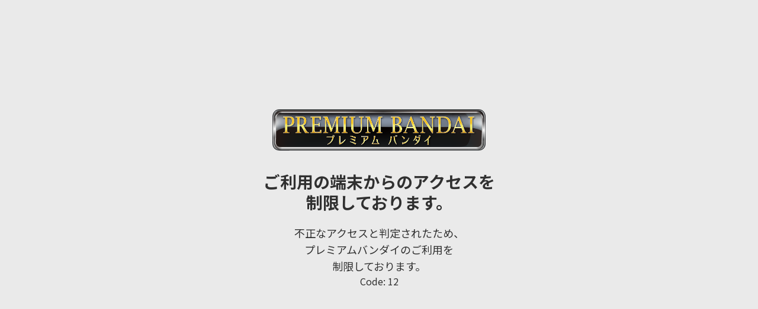

--- FILE ---
content_type: text/html; charset=Shift_JIS
request_url: https://p-bandai.jp/fashion/c0008/c000820/list-da10-n0/
body_size: 13304
content:
<!DOCTYPE html PUBLIC "-//W3C//DTD XHTML 1.0 Transitional//EN" "http://www.w3.org/TR/xhtml1/DTD/xhtml1-transitional.dtd">
<html xmlns="http://www.w3.org/1999/xhtml" lang="ja" xml:lang="ja" xmlns:og="http://ogp.me/ns#">
<head><!-- Adobe Fonts -->
<script>
(function(d) {
var config = {
kitId: 'zbq2rze',
scriptTimeout: 3000,
async: true
},
h=d.documentElement,t=setTimeout(function(){h.className=h.className.replace(/\bwf-loading\b/g,"")+" wf-inactive";},config.scriptTimeout),tk=d.createElement("script"),f=false,s=d.getElementsByTagName("script")[0],a;h.className+=" wf-loading";tk.src='https://use.typekit.net/'+config.kitId+'.js';tk.async=true;tk.onload=tk.onreadystatechange=function(){a=this.readyState;if(f%7C%7Ca&&a!="complete"&&a!="loaded")return;f=true;clearTimeout(t);try{Typekit.load(config)}catch(e){}};s.parentNode.insertBefore(tk,s)
})(document);
</script>
<!-- Adobe Fonts -->

<!-- p-bandai.jp に対する OneTrust Cookie 同意通知の始点 -->
<script type="text/javascript" src=https://cdn-apac.onetrust.com/consent/928f7f43-44d0-4806-a4c6-a714745096b0/OtAutoBlock.js ></script>
<script src=https://cdn-apac.onetrust.com/scripttemplates/otSDKStub.js  type="text/javascript" charset="UTF-8" data-domain-script="928f7f43-44d0-4806-a4c6-a714745096b0" ></script>
<script type="text/javascript">
function OptanonWrapper() { }
</script>
<!-- p-bandai.jp に対する OneTrust Cookie 同意通知の終点 -->

<script type="text/javascript" src="https://try.abtasty.com/689b5c6951160c556d015c7cc4ff6460.js"></script>
<!--forclarity-->
<script type="text/javascript">
    (function(c,l,a,r,i,t,y){
        c[a]=c[a]||function(){(c[a].q=c[a].q||[]).push(arguments)};
        t=l.createElement(r);t.async=1;t.src="https://www.clarity.ms/tag/"+i;
        y=l.getElementsByTagName(r)[0];y.parentNode.insertBefore(t,y);
    })(window, document, "clarity", "script", "cxjzf5ozzr");
</script>
<!--forclarity-->

<script src="https://p-bandai.jp/_ui/responsive/common/js/common.js?single"></script>




<script type="text/javascript">
window.dataLayer = window.dataLayer || [];
if(typeof template_ls_cv_1904_skip_flg  === 'undefined') {
}
if(typeof template_ga_parameter2_skip_flg  === 'undefined') {
dataLayer.push({ 
 member: 'ビジター'
                                                                            });
}
   
    
    
    
    
    
    

if(typeof template_ua_member_data_use_flg !== 'undefined'){
  }

dataLayer.push({
'ga_user_type':'ビジター',
'memberID':'',
'ga_total_accept_order_cnt': '0',      
'ga_total_accept_order_amount':'0',
'ga_last_campaign_id':''
});







</script>
<script type="text/javascript">
window.dataLayer = window.dataLayer || [];

</script>
<!-- Google Tag Manager -->
<noscript><iframe src="//www.googletagmanager.com/ns.html?id=GTM-MM26NJ"
height="0" width="0" style="display:none;visibility:hidden"></iframe></noscript>
<script>(function(w,d,s,l,i){w[l]=w[l]||[];w[l].push({'gtm.start':
new Date().getTime(),event:'gtm.js'});var f=d.getElementsByTagName(s)[0],
j=d.createElement(s),dl=l!='dataLayer'?'&l='+l:'';j.async=true;j.src=
'//www.googletagmanager.com/gtm.js?id='+i+dl;f.parentNode.insertBefore(j,f);
})(window,document,'script','dataLayer','GTM-MM26NJ');</script>
<!-- End Google Tag Manager -->
<meta name="template_cd_hash" content="0Ksojj2rMsr9TH155KCBg1hAkj8yAIoIqP1E/7LCLdrJHjTxH5YTJluJtqogJyF7zKYRW05anYGoJ6iCyBHPfg==">

<title>映画作品の商品一覧(1ページ目) | バンコレ！- BANDAI FASHION COLLECTION -| バンダイナムコグループ公式通販サイト</title>

<meta name="description" content="バンコレ！- BANDAI FASHION COLLECTION -,映画作品,K.G.F CHAPTER1&amp;2,の商品一覧ページ。1ページ目。バンダイナムコグループ公式通販サイト【プレミアムバンダイ】。人気キャラクターのフィギュア・プラモデル・グッズやファッションアイテムなど、幅広く取り揃えています。" />

<meta name="keywords" content="商品一覧,バンコレ！- BANDAI FASHION COLLECTION -,映画作品,K.G.F CHAPTER1&amp;2,バンダイ,プレミアム,ショッピング,通販,キャラクター,おもちゃ,玩具" />

<meta http-equiv="X-UA-Compatible" content="IE=edge"/>
<meta name="robots" content="index,follow" />

<meta name="google-site-verification" content="uoIz0y3E_zwqg9b-_vb0HE3WfGjPijPACObla9B8Ee4" />
<meta name="google-site-verification" content="EWCvK47kzFqjjIkTgHtZAq7lAUOhqkn9hchGVhL5RuI" />
<meta name="google-site-verification" content="NfitBqY2_93WApxzMMgV6R0ANpfYCQ-1gd4BvSXz3U8" />
<meta property="fb:app_id" content="152965254771555" />
<meta property="twitter:account_id" content="211093373" />

<link rel="alternate" media="handheld" href="https://p-bandai.jp/fashion/c0008/c000820/list-da20-n0/">

<!-- copyright view system javascript --> 
<script src="//bandai-a.akamaihd.net/bc/js/copyright.js" type="text/javascript"></script>
<!-- copyright view system javascript --> 


<!-- canonical link -->

<link rel="canonical" href="https://p-bandai.jp/fashion/c0008/c000820/list-da20-n0/">
<!-- canonical link -->

<!-- pagination link -->
<!-- pagination link -->











<!--twitter:card-->
<meta name="twitter:card" content="summary_large_image" >
<meta name="twitter:site" content="@p_bandai" >
<meta name="twitter:title" content="K.G.F CHAPTER1&amp;2| プレミアムバンダイ" >
<meta name="twitter:description" content="バンダイナムコグループ公式通販サイト【プレミアムバンダイ】。人気キャラクターのフィギュア・プラモデル・グッズやファッションアイテムなど、幅広く取り揃えています。" >
<meta name="twitter:image" content="https://bandai-a.akamaihd.net/bc/img/model/b/_1.jpg" >
<!--/twitter:card-->

<!--Open Graph mixi,facebook,gree-->
<meta property="og:title" content="K.G.F CHAPTER1&amp;2| プレミアムバンダイ" />
<meta property="og:image" content="https://bandai-a.akamaihd.net/bc/img/model/b/_1.jpg"/>
<!--/ Open Graph mixi,facebook,gree-->

<!--Open Graph mixi-->
<meta property="og:description" content="バンダイナムコグループ公式通販サイト【プレミアムバンダイ】。人気キャラクターのフィギュア・プラモデル・グッズやファッションアイテムなど、幅広く取り揃えています。" />
<!--/Open Graph mixi-->

<!--Open Graph facebook,gree-->
<meta property="og:type" content="website" />
<meta property="og:url" content="https://p-bandai.jp/fashion/c0008/c000820/" />
<!--/Open Graph facebook,gree-->

<!--Open Graph facebook-->
<meta property="og:site_name" content="プレミアムバンダイ" />
<!--/Open Graph facebook-->

<script language="JavaScript" type="text/JavaScript" src="//bandai-a.akamaihd.net/js/share_button.js"></script>

<meta http-equiv="Content-Type" content="text/html; charset=shift_jis" />
<meta http-equiv="Content-Style-Type" content="text/css" />
<meta http-equiv="Content-Script-Type" content="text/javascript" />

<link href="/bc/css/s0002.css" rel="stylesheet" type="text/css" />

<link href="/bc/js/css/lightbox.css" rel="stylesheet" type="text/css" />
<script language="JavaScript" type="text/javascript" src="//bandai-a.akamaihd.net/bc/js/prototype.js"></script>
<script language="JavaScript" type="text/javascript" src="//bandai-a.akamaihd.net/bc/js/scriptaculous.js?load=effects,builder"></script>
<script language="JavaScript" type="text/javascript" src="//bandai-a.akamaihd.net/bc/js/lightbox.js"></script>

<script language="JavaScript" type="text/JavaScript" src="//bandai-a.akamaihd.net/bc/js/rollover.js"></script>
<script language="JavaScript" type="text/javascript" src="//bandai-a.akamaihd.net/bc/js/AC_RunActiveContent.js"></script>
<script language="JavaScript" type="text/javascript" src='//bandai-a.akamaihd.net/js/item_list_arrow.js'></script>

<link href="/bc/css/pbItemDetail.css" rel="stylesheet" type="text/css" />
<link href="/bc/css/pbShopList.css" rel="stylesheet" type="text/css" />
<link href="/bc/css/pbFluidHeaderFooter.css" rel="stylesheet" type="text/css" />
<script type="text/javascript">
    loopassDmpTrack = (function() {
        var database      = 'li_pbandai';
        var table         = 'tracking_log';
        var writekey      = '192/cdc6bc4d001b7820ae7519597f2b26dc8fe30099';
        var cookie_domain = '.p-bandai.jp';
        var uid_hash_key  = 'lluh';
        var uid_hash;
        var member_id = '';
        var params = decodeURIComponent(window.location.search.substring(1)).split('&');
        var len    = params.length;
        var param;
        for (var i = 0; i < len; i++) {
            param = params[i].split('=');
            if (param[0] === uid_hash_key) {
                if (param.length === 2 && param[1].match(/^[a-z0-9]{40}$/)) {
                    document.cookie = uid_hash_key + '=' + param[1] + '; domain=' + cookie_domain+'; max-age=63072000; path=/';
                }
                break;
            }
        }
        
        params = document.cookie.split(';');
        len    = params.length;
        param;
        for (var i = 0; i < len; i++) {
            param = params[i].split('=');
            if (param[0].toString().trim() === uid_hash_key) {
                var value = param[1].toString().trim();
                if (param.length === 2 && value.match(/^[a-z0-9]{40}$/)) {
                    uid_hash = value;
                }
                break;
            }
        }

        !function(t,e){if(void 0===e[t]){e[t]=function(){e[t].clients.push(this),this._init=[Array.prototype.slice.call(arguments)]},e[t].clients=[];for(var r=function(t){return function(){return this["_"+t]=this["_"+t]||[],this["_"+t].push(Array.prototype.slice.call(arguments)),this}},s=["addRecord","blockEvents","fetchServerCookie","fetchGlobalID","fetchUserSegments","resetUUID","ready","setSignedMode","setAnonymousMode","set","trackEvent","trackPageview","trackClicks","unblockEvents"],n=0;n<s.length;n++){var c=s[n];e[t].prototype[c]=r(c)}var o=document.createElement("script");o.type="text/javascript",o.async=!0,o.src=("https:"===document.location.protocol?"https:":"http:")+"//cdn.treasuredata.com/sdk/2.5/td.min.js";var a=document.getElementsByTagName("script")[0];a.parentNode.insertBefore(o,a)}}("Treasure",this);
        var td = new Treasure({
            host: 'tokyo.in.treasuredata.com',
            writeKey: writekey,
            database: database,
            startInSignedMode: true
        });
        td.set('$global', 'td_global_id', 'td_global_id');
        td.set(table,{lps_uid_hash : uid_hash, member_id : member_id});

        return function (add_data) {
            td.trackEvent(table, ((add_data instanceof Object && !(add_data instanceof Array)) ? add_data : {}));
        };
    })();

        loopassDmpTrack();

</script>

<!-- WOVN -->
<script src="https://j.wovn.io/1" data-wovnio="key=OMx4gI" async></script>

<!-- BotManager -->
<script>
  (function(cfg) {
    var resultDomain = location.hostname.indexOf('search.p-bandai.jp') !== -1 ? 'search.p-bandai.jp' : 'p-bandai.jp';
    cfg.tenantId = 'TN250115-F72BE222';
    cfg.domainName = resultDomain;
    cfg.serverUrl = 'https://botmanager.stclab.com/api/v1/macro';
    cfg.detectOnLoad = false;
    cfg.protectionServerUrl = 'https://restriction.p-bandai.jp/p-bandai';
  })(window['BotManager-config'] || (window['BotManager-config'] = {}));
</script>
<script src="https://restriction.p-bandai.jp/agents/client/javascript/botmanager-browser-agent.js" async></script>


<!-- NetFUNNEL EUM -->
<script src="https://agent-lib.stclab.com/agents/eum/browser/eum-browser.js" defer onload="initializeEUM()"></script>
<script>
    async function initializeEUM() {
        const initResult = await window.STC_EUM.initialize({
            serverURL: "https://eum-receiver-v3.stclab.com/eum_data",
            settingURL: "https://nf-setting-bucket.stclab.com/m-hosh-0932.netfunnel/nf-setting.json",
            clientId: "TN241223-E8F0FA48",
            trackResource: true,
            printLog: false,
        });
    }
</script>

  
    
  
  
  
  
                              <script>!function(e){var n="https://s.go-mpulse.net/boomerang/";if("False"=="True")e.BOOMR_config=e.BOOMR_config||{},e.BOOMR_config.PageParams=e.BOOMR_config.PageParams||{},e.BOOMR_config.PageParams.pci=!0,n="https://s2.go-mpulse.net/boomerang/";if(window.BOOMR_API_key="FUJSN-U3MH7-M5VXW-CAJD9-PEDX2",function(){function e(){if(!o){var e=document.createElement("script");e.id="boomr-scr-as",e.src=window.BOOMR.url,e.async=!0,i.parentNode.appendChild(e),o=!0}}function t(e){o=!0;var n,t,a,r,d=document,O=window;if(window.BOOMR.snippetMethod=e?"if":"i",t=function(e,n){var t=d.createElement("script");t.id=n||"boomr-if-as",t.src=window.BOOMR.url,BOOMR_lstart=(new Date).getTime(),e=e||d.body,e.appendChild(t)},!window.addEventListener&&window.attachEvent&&navigator.userAgent.match(/MSIE [67]\./))return window.BOOMR.snippetMethod="s",void t(i.parentNode,"boomr-async");a=document.createElement("IFRAME"),a.src="about:blank",a.title="",a.role="presentation",a.loading="eager",r=(a.frameElement||a).style,r.width=0,r.height=0,r.border=0,r.display="none",i.parentNode.appendChild(a);try{O=a.contentWindow,d=O.document.open()}catch(_){n=document.domain,a.src="javascript:var d=document.open();d.domain='"+n+"';void(0);",O=a.contentWindow,d=O.document.open()}if(n)d._boomrl=function(){this.domain=n,t()},d.write("<bo"+"dy onload='document._boomrl();'>");else if(O._boomrl=function(){t()},O.addEventListener)O.addEventListener("load",O._boomrl,!1);else if(O.attachEvent)O.attachEvent("onload",O._boomrl);d.close()}function a(e){window.BOOMR_onload=e&&e.timeStamp||(new Date).getTime()}if(!window.BOOMR||!window.BOOMR.version&&!window.BOOMR.snippetExecuted){window.BOOMR=window.BOOMR||{},window.BOOMR.snippetStart=(new Date).getTime(),window.BOOMR.snippetExecuted=!0,window.BOOMR.snippetVersion=12,window.BOOMR.url=n+"FUJSN-U3MH7-M5VXW-CAJD9-PEDX2";var i=document.currentScript||document.getElementsByTagName("script")[0],o=!1,r=document.createElement("link");if(r.relList&&"function"==typeof r.relList.supports&&r.relList.supports("preload")&&"as"in r)window.BOOMR.snippetMethod="p",r.href=window.BOOMR.url,r.rel="preload",r.as="script",r.addEventListener("load",e),r.addEventListener("error",function(){t(!0)}),setTimeout(function(){if(!o)t(!0)},3e3),BOOMR_lstart=(new Date).getTime(),i.parentNode.appendChild(r);else t(!1);if(window.addEventListener)window.addEventListener("load",a,!1);else if(window.attachEvent)window.attachEvent("onload",a)}}(),"".length>0)if(e&&"performance"in e&&e.performance&&"function"==typeof e.performance.setResourceTimingBufferSize)e.performance.setResourceTimingBufferSize();!function(){if(BOOMR=e.BOOMR||{},BOOMR.plugins=BOOMR.plugins||{},!BOOMR.plugins.AK){var n=""=="true"?1:0,t="",a="t46lagixzbmey2ifyfya-f-cd6db6c55-clientnsv4-s.akamaihd.net",i="false"=="true"?2:1,o={"ak.v":"39","ak.cp":"1228037","ak.ai":parseInt("736288",10),"ak.ol":"0","ak.cr":6,"ak.ipv":4,"ak.proto":"h2","ak.rid":"cca3248","ak.r":47166,"ak.a2":n,"ak.m":"","ak.n":"essl","ak.bpcip":"18.226.163.0","ak.cport":56339,"ak.gh":"23.200.89.204","ak.quicv":"","ak.tlsv":"tls1.3","ak.0rtt":"","ak.0rtt.ed":"","ak.csrc":"-","ak.acc":"","ak.t":"1761984880","ak.ak":"hOBiQwZUYzCg5VSAfCLimQ==0C6eEoMvI8iwFeL+ZlLAqLa/GiZSA9nd6nOdPuVdrM/uLOmKrVl+FyPN3Z42/mWSoc9r2iTa6H4WGwX639Bb+b6QWb1VN2u925+c+wqb8FRq2PWk95oHXwyS0QUOIlx6C6Q8Y5iOvZwgrw3N/CgPMCbDu8teA/E6GXnLA3t6sC+Ddqad2lzaKQqxn1O0w8uqGTbFlZB0nhx5TyqNf+qKIDciGCBA+kh6vXa7Hd4t7xBsg0gP/S4bG4lwIzKHTIE4DmYBCO7S6g7wgGbs2zeg71WQtbDCdq5uu8vffwmOV6GY03cFo2MfW4moBh9lQtidBmRPWqBhm0Hr+GyuLxPijfYgpxfk7P0o6GXT8T9E0mpgHJj3rlkeusWI5NPpoI9361ZDzxsUyzXO3Z35fmmo6GVJisCD9E2xnMomCW1Q23k=","ak.pv":"105","ak.dpoabenc":"","ak.tf":i};if(""!==t)o["ak.ruds"]=t;var r={i:!1,av:function(n){var t="http.initiator";if(n&&(!n[t]||"spa_hard"===n[t]))o["ak.feo"]=void 0!==e.aFeoApplied?1:0,BOOMR.addVar(o)},rv:function(){var e=["ak.bpcip","ak.cport","ak.cr","ak.csrc","ak.gh","ak.ipv","ak.m","ak.n","ak.ol","ak.proto","ak.quicv","ak.tlsv","ak.0rtt","ak.0rtt.ed","ak.r","ak.acc","ak.t","ak.tf"];BOOMR.removeVar(e)}};BOOMR.plugins.AK={akVars:o,akDNSPreFetchDomain:a,init:function(){if(!r.i){var e=BOOMR.subscribe;e("before_beacon",r.av,null,null),e("onbeacon",r.rv,null,null),r.i=!0}return this},is_complete:function(){return!0}}}}()}(window);</script></head>

<body class="pbFluidStyle"> 

<script language="JavaScript"><!--
// 在庫無し表示用配列
out_of_stock_item_list = ",,,,,,,,,,,";
// --></script>

<script language="JavaScript"><!--
// アイコン表示用配列
icon_model_list = ",1000221915,1000221914,1000221913,1000221911,1000221910,1000216640,1000214340,1000214339,1000214338,1000214337,1000214336";
// --></script>


<script language="javascript">
    //Set the number of days before your cookie should expire
    var ExpireDays = 90;
    //Do not change anything below this line
    qstr = document.location.search;
    qstr = qstr.substring(1, qstr.length);
    function SetCookie(cookieName, cookieValue, nDays) {
        var today = new Date();
        var expire = new Date();
        if (nDays == null || nDays == 0) nDays = 1;
        expire.setTime(today.getTime() + 3600000 * 24 * nDays);
        document.cookie = cookieName + "=" + escape(cookieValue) + "; expires=" + expire.toGMTString() + "; path=/";
    }
    thevars = qstr.split("&");
    for (i = 0; i < thevars.length; i++) {
        cookiecase = thevars[i].split("=");
        switch (cookiecase[0]) {
            case "sfmc_sub":
                sfmc_sub = cookiecase[1];
                SetCookie("SubscriberID", sfmc_sub, ExpireDays);
                break;
            case "e":
                e = cookiecase[1];
                SetCookie("EmailAddr_", e, ExpireDays);
                break;
            case "j":
                j = cookiecase[1];
                SetCookie("JobID", j, ExpireDays);
                break;
            case "l":
                l = cookiecase[1];
                SetCookie("ListID", l, ExpireDays);
                break
            case "jb":
                jb = cookiecase[1];
                SetCookie("BatchID", jb, ExpireDays);
                break;
            case "u":
                u = cookiecase[1];
                SetCookie("UrlID", u, ExpireDays);
                break;
            case "mid":
                mid = cookiecase[1];
                SetCookie("MemberID", mid, ExpireDays);
                break;
            default:
                break;
        }

    }
</script>

<link href="/bc/css/header_202410.css?251010" rel="stylesheet" type="text/css" />



<!--===================HEADER======================-->

<script type="text/javascript" src="//bandai-a.akamaihd.net/js/library/jquery/3_6_0/jquery_min.js"></script>
<script type="text/javascript">
    var $jq11 = $.noConflict(true);
</script>


<div class="pb24-header-upper"></div>
<div class="pb24-header">
  <div class="pb24-header-main">
    <div class="pb24-header-main__inner">
      <p class="pb24-header-main__logo">
                <a href="https://p-bandai.jp/">
                  <img src="https://bandai-a.akamaihd.net/bc/images/common/premium_logo_wh_h2.png" alt="プレミアムバンダイ" />
                </a>
              </p>
      <div class="pb24-header-main__search">
        <form action="/search_bst/">
          <input type="hidden" name="C5" value="" />
          <input type="text" id="pb24-header-input" class="pb24-header-main__search--text" name="q" autocomplete="off" placeholder="キーワードを入力してください" />
          <button type="submit" class="pb24-header-main__search--submit"><i class="pb24-icon-header-search"></i><span>検索</span></button>
        </form>
      </div>
      <ul class="pb24-header-main__other">
                <li><a href="/login/"><i class="pb24-icon-header-mypage"></i><span>ログイン</span></a></li>
                        <li><a href="/mycollection/"><i class="pb24-icon-header-favorite"></i><span>お気に入り</span></a></li>
        <li class="pbH24-heder-btn-cart pbH-btn-cart"><a href="/cart/"><i class="pb24-icon-header-cart"></i><span>カート</span></a>
          <div class="pbH-item"></div>
        </li>
        <li class="pb24-header-main__other--cart"><span></span></li>
      </ul>
      <button class="pb24-header-main__btn" type="button"><i class="pb24-icon-header-menu-on"></i><span>メニューを開く</span></button>
    </div>
  </div>
  <div class="pb24-header-menu">
    <div class="pb24-header-menu__inner">
            <ul class="pb24-header-menu__login">
        <li><a href="/login/">ログイン</a></li>
        <li><a href="/newregist_pre_bnid">新規会員登録</a></li>
      </ul>
                  <div class="pb24-header-menu__msg">
              </div>
      <div class="pb24-header-menu__link">
        <div class="pb24-header-menu__link--list">
          <ul>
            <li><a href="/mycollection/">お気に入り一覧</a></li>
            <li><a href="/my_pc_browsing_history/">閲覧履歴</a></li>
            <li><a href="/myorder/">ご注文履歴</a></li>
            <li><a href="/mypage_info_list/">お知らせ一覧</a></li>
          </ul>
        </div>
        <dl class="pb24-header-menu__link--search">
          <dt>商品を探す</dt>
          <dd>
            <ul>
              <li><a href="/chara/">キャラクターから探す</a></li>
              <li><a href="/contents/shop_list/">ショップから探す</a></li>
              <li><a href="/category/">ジャンルから探す</a></li>
            </ul>
            <ul>
              <li><a href="/brand/">ブランドから探す</a></li>
              <li><a href="/new_itemlist/">新着商品</a></li>
              <li><a href="https://search.p-bandai.jp/?lang=ja&page=1&q=&C5=30">開始前商品</a></li>
            </ul>
            <ul>
              <li><a href="/deadline_itemlist/">締め切り間近の商品</a></li>
            </ul>
          </dd>
        </dl>
        <dl class="pb24-header-menu__link--guide">
          <dt>ガイドを見る</dt>
          <dd>
            <ul>
              <li><a href="https://faq.p-bandai.jp/" target="_blank">よくあるご質問</a></li>
              <li><a href="/contents/pbguide_top/">初めての方へ</a></li>
            </ul>
          </dd>
        </dl>
      </div>
      <p class="pb24-header-menu__logo"><a href="https://p-bandai.jp/"><img src="https://bandai-a.akamaihd.net/bc/images/common/premium_logo.png" alt="プレミアムバンダイ" /></a></p>
      <button class="pb24-header-menu__btn" type="button"><i class="pb24-icon-header-menu-off"></i><span>メニューを閉じる</span></button>
    </div>
  </div>
</div>

<!-- ヘッダー検索 -->
<div class="pb24-headerSearch">
  <div class="pb24-headerSearch__inner">
    <div class="pb24-headerSearch__scroll">
      <!-- ヘッダー検索：初期表示 -->
      <div class="pb24-headerSearch-start">
              <!-- ヘッダー検索：未ログイン -->
        <p class="pb24-headerSearch-login">検索機能は<a href="/login/">ログイン</a>後より便利に！</p>
        <!-- /ヘッダー検索：未ログイン -->
              <!-- ヘッダー検索：検索履歴 -->
        <dl class="pb24-headerSearch-sec">
          <dt class="pb24-headerSearch-sec__head">検索履歴</dt>
          <dd class="pb24-headerSearch-sec__body">
                        <!-- ヘッダー検索：データ無し（ログイン共通） -->
            <p class="pb24-headerSearch-sec__text">検索履歴がありません。</p>
            <!-- /ヘッダー検索：データ無し（ログイン共通） -->
                                  </dd>
        </dl>
        <!-- /ヘッダー検索：検索履歴 -->
        
        <!-- ヘッダー検索：保存した検索条件 -->
        <dl class="pb24-headerSearch-sec">
          <dt class="pb24-headerSearch-sec__head">保存した検索条件</dt>
          <dd class="pb24-headerSearch-sec__body">
                        <!-- ヘッダー検索：データ無し（未ログイン） -->
            <p class="pb24-headerSearch-sec__text">ログイン後利用できます。</p>
            <!-- /ヘッダー検索：データ無し（未ログイン） -->
            
                      </dd>
        </dl>
        <!-- /ヘッダー検索：保存した検索条件 -->

        <!-- ヘッダー検索：お気に入りキャラクター -->
        <dl class="pb24-headerSearch-sec">
          <dt class="pb24-headerSearch-sec__head">お気に入りキャラクター</dt>
          <dd class="pb24-headerSearch-sec__body">
                        <!-- ヘッダー検索：データ無し（未ログイン） -->
            <p class="pb24-headerSearch-sec__text">ログイン後利用できます。</p>
            <!-- /ヘッダー検索：データ無し（未ログイン） -->
            
                      </dd>
        </dl>
        <!-- /ヘッダー検索：お気に入りキャラクター -->

      </div>
      <!-- /ヘッダー検索：初期表示 -->
      <!-- ヘッダー検索：入力中 -->
      <div class="pb24-headerSearch-typing" style="display:none;">
        <!-- ヘッダー検索：なんでも検索表示 -->
        <!-- なんでも検索はjsで挿入 -->
        <!-- /ヘッダー検索：なんでも検索表示 -->
        <!-- ヘッダー検索：辞書ワード表示 -->
        <ul class="pb24-headerSearch-tag">
        </ul>
        <!-- /ヘッダー検索：辞書ワード表示 -->
        <!-- ヘッダー検索：検索候補表示 -->
        <ul class="pb24-headerSearch-list">
        </ul>
        <!-- /ヘッダー検索：検索候補表示 -->
        <!-- ヘッダー検索：画像表示 -->
        <ul class="pb24-headerSearch-item">
        </ul>
        <!-- /ヘッダー検索：画像表示 -->
      </div>
      <!-- /ヘッダー検索：入力中 -->
    </div>
  </div>
</div>
<!-- /ヘッダー検索 -->

<script type="text/javascript" src="//bandai-a.akamaihd.net/js/header_search.js"></script>
<script type="text/javascript">
  (function($) {
    // ヘッダー下の取得
    const $header = document.querySelector('.pb24-header');
    function setHeaderBottom() {
      let header_bottom = $header.getBoundingClientRect().top + $header.offsetHeight;
      document.documentElement.style.setProperty('--hd-bottom', header_bottom + 'px');
    }
    setHeaderBottom();
    window.addEventListener('load', setHeaderBottom);
    window.addEventListener('scroll', setHeaderBottom);
    const $header_upper = document.querySelector('.pb24-header-upper');
    const header_observer = new MutationObserver(setHeaderBottom);
    header_observer.observe($header_upper, { childList: true });

    // ハンバーガーメニュー
    $('.pb24-header-main__btn,.pb24-header-menu__btn').on('click', function() {
      $('.pb24-header-menu').toggleClass('is-active');
    });

    // ヘッダー検索：表示
    $('#pb24-header-input').on('focus', function() {
      $(this).addClass('is-open');
      $('.pb24-headerSearch').fadeIn(300);
    });

    // ヘッダー検索：非表示
    $('.pb24-headerSearch,.pb24-header').on('click', function() {
      $('.pb24-headerSearch__scroll').scrollTop(0);
      $('.pb24-headerSearch').fadeOut(300);
      $('#pb24-header-input').removeClass('is-open');
    });
    $('.pb24-headerSearch__inner,#pb24-header-input').on('click', function(e){
      e.stopPropagation();
    });

    // ヘッダー検索：もっと見る
    $('.pb24-headerSearch-sec__more').each(function() {
      var $li = $(this).parents('.pb24-headerSearch-sec__body').find('li');
      var open = $(this).data('open');
      var close = $(this).data('close');
      if($li.length <= $(this).prev().data('limit')) {
        $(this).hide();
      }
      $(this).on('click', function() {
        if($(this).hasClass('is-open')) {
          $(this).removeClass('is-open').find('span').text(open);
          $li.removeAttr('style');
        } else {
          $(this).addClass('is-open').find('span').text(close);
          $li.fadeIn(300);
        }
      });
    });
      
    $('#pb24-header-input').on('input', function() {
      $('.pb24-headerSearch__scroll').scrollTop(0);
      if($(this).val()) {
        $('.pb24-headerSearch-start').hide();
        $('.pb24-headerSearch-typing').show();
        typingRequest('pc');
      } else {
        $('.pb24-headerSearch-start').show();
        $('.pb24-headerSearch-typing').hide();
      }
    });
  })($jq11);
</script>


<div id="pbHeader">
    <div class="pbH-wrap">
        <div class="pbH-upper"></div>
        <div class="pbH-lower">
            <ul class="pbH-nav">
                <li class="pbH-nav-new"><a href="/new_itemlist/">新着商品</a></li>
                <li class="pbH-nav-new"><a href="https://search.p-bandai.jp/?lang=ja&page=1&q=&C5=30">開始前商品</a></li>
                <li class="pbH-nav-chara"><a href="/chara/">キャラクター</a></li>
                <li class="pbH-nav-genre"><a href="/contents/genre/">ジャンル</a></li>
                <li class="pbH-nav-shop"><a href="/contents/shop_list/">ショップ</a></li>
                <li class="pbH-nav-brand"><a href="/contents/brand_list/">ブランド</a></li>
            </ul>
                                    <p class="pbH-guide">こんにちはゲストさん！　<a href="/regist_rules/">会員登録（無料）はこちら</a>から</p>
                    </div>
    </div>

        <div class="pbH-info">
        <p>
                                    <a href="https://p-bandai.jp/contents/eigyou_info63/" target="_self">プレバンPayの有効期限の延長について</a>
                                                            <a href="https://p-bandai.jp/contents/eigyou_info62/" target="_self">【重要なお知らせ】プレミアムバンダイからの送信を装った詐欺メール(フィッシング詐欺)にご注意ください</a>
                                            </p>
    </div>
    
    
  
    
    
</div>

<!--===================HEADER======================-->

<!--bigBackground-->
<div id="bigBackground">

<!--bigBody-->
<div id="cduWrap">

<!--========================SNSBTN========================-->

<!--========================SNSBTN========================-->

<div class="pbFluidShopTitle">
<a href="/fashion/">
<div class="shopSignboard-bg" style="background-image:url(/bc/img/category/shop/m_S0002.jpg);">
</div>
</a>
</div>

<!--pankuzuNavi-->
<div id="cduPanNavi">
<a href="https://p-bandai.jp/">HOME</a>
 &gt; <a href="https://p-bandai.jp/fashion/">バンコレ！- BANDAI FASHION COLLECTION -</a>
 &gt; <a href="https://p-bandai.jp/fashion/c0008/">映画作品</a>
 &gt; <a href="#">K.G.F CHAPTER1&amp;2</a>
</div>
<!--/ pankuzuNavi-->

<!--2mainColumn-->
<div id="cdu2mainColumn">



<!--=========【検索枠】=========-->
<link href="/bc/images/net-s_tokushu/201811_category_search_box.css" rel="stylesheet" type="text/css" />
<script language="JavaScript" type="text/JavaScript" src="//bandai-a.akamaihd.net/bc/images/net-s_tokushu/201811_category_search_filter.js"></script>
<script src="//bandai-a.akamaihd.net/bc/images/net-s_tokushu/201811_category_heightLine.js" type="text/javascript"></script>
<script type="text/javascript">
var jq = jQuery || $jq11; //jQueryの変数が定義されていればjQueryを代入し、なければjq11を代入
jq(window).on("load",function(){
jq(".category_search_wrap_2018>div").heightLine(); //商品種別と予約販売期間の高さ揃え
});

/*
if(typeof jQuery == "undefined"){ //jQueryの読み込み確認
	var script = document.createElement("script");
	script.setAttribute("src", "//ajax.googleapis.com/ajax/libs/jquery/3.6.0/jquery.min.js");
	document.getElementsByTagName("head")[0].appendChild(script);
}
*/

</script>
<script type="text/javascript" src="//bandai-a.akamaihd.net/js/library/jquery/3_6_0/jquery_min.js"></script>
<script language="JavaScript" type="text/javascript" src="//bandai-a.akamaihd.net/bc/js/jquery.matchHeight.min.js"></script>
<script language="JavaScript" type="text/JavaScript" src="//bandai-a.akamaihd.net/bc/js/category_search.js" defer></script>

<div id="category_search_box_2018" class="category_clearfix_2018">


    <form action="" method="get">

        <div class="category_search_wrap_2018 category_clearfix_2018">

            <!-- 商品種別 -->
            <div class="category_search_item_2018 category_clearfix_2018">
                <div class="category_search_label_2018 item_category_label_2018"><span><i class="pbLightUi_iconBookmark"></i>商品種別</span></div>
                <div class="category_search_link_2018" id="category_search_item">
                    <span class="category_search_selected_2018"><a href="javascript:void(0)" onclick="set_item('')">すべて</a></span>
                     | 
                    <a href="javascript:void(0)" onclick="set_item('0001')">通常商品</a>
                     | 
                    <a href="javascript:void(0)" onclick="set_item('0002')">予約・抽選商品</a>
                     | 
										<a href="javascript:void(0)" onclick="set_item('9916')">セール商品</a>
                </div>
            </div>
            <!-- 商品種別 -->


            <!-- 予約・販売期間 -->
            <div class="category_search_period_2018 category_clearfix_2018">
                <div class="category_search_label_2018 item_period_label_2018"><span><i class="pbLightUi_iconClock"></i>予約・販売期間</span></div>
                <div class="category_search_link_2018" id="category_search_sale">
                    <a href="javascript:void(0)" onclick="set_sale('all')"> すべて
                    </a> | 
                    <span class="category_search_selected_2018"><a href="javascript:void(0)" onclick="set_sale('30')">開始前</a></span>
                     | 
                    <span class="category_search_selected_2018"><a href="javascript:void(0)" onclick="set_sale('AA')">受付中・販売中</a></span>
                     | 
                    <a href="javascript:void(0)" onclick="set_sale('31')">終了
                    </a> </div>
            </div>

        </div>



        <!-- 絞り込みUI -->
        <div class="category_search_filter_wrap_2018 category_clearfix_2018">
            <!-- UI -->

            <div class="category_search_filter_2018">
                <img src="https://bandai-a.akamaihd.net/bc/images/net-s_tokushu/20160229_search_price.png" id="category_search_label_price_2018" class="category_search_labelimg_2018" alt="価格帯で絞込む">
                <div class="category_search_btnimg_2018 category_search_border_2018">
                    <img src="https://bandai-a.akamaihd.net/bc/images/net-s_tokushu/20160229_search_open.png" id="category_search_btn_price_2018">
                </div>
                
                <!-- 絞りこみ候補一覧：[価格帯で絞り込む]ボタン押下時に開閉 -->
                <div class="category_search_accordion_2018 category_clearfix_2018" id="category_accordion_price_2018" style="display:none;">


                </div>

            </div>

            <div class="category_search_filter_2018">
                <img src="https://bandai-a.akamaihd.net/bc/images/net-s_tokushu/201811_search_category.png" id="category_search_label_shop_2018" class="category_search_labelimg_2018" alt="カテゴリで絞込む">
                <div class="category_search_btnimg_2018 category_search_border_2018">
                    <img src="https://bandai-a.akamaihd.net/bc/images/net-s_tokushu/20160229_search_open.png" id="category_search_btn_shop_2018">
                </div>
                
                <!-- 絞りこみ候補一覧：[ショップ名で絞り込む]ボタン押下時に開閉 -->
                <div class="category_search_accordion_2018 category_clearfix_2018" id="category_accordion_shop_2018" style="display:none;">

                   <div class="category_search_accordion_col_2018"><p><a id="shop_S000200180020" href="javascript:void(0)" onclick="set_category('S000200180020')">K.G.F CHAPTER1&2<span></span></a></p></div>
									 									 <div class="category_search_accordion_col_2018_cancel"><p><a href="javascript:void(0)" onclick="set_category()"><img src="https://bandai-a.akamaihd.net/bc/images/net-s_tokushu/20160229_btn_remove_on.png"></a></p></div>
									                 </div>

            </div>

            <div class="category_search_filter_2018">
                <img src="https://bandai-a.akamaihd.net/bc/images/net-s_tokushu/20160229_search_genre.png" id="category_search_label_genre_2018" class="category_search_labelimg_2018" alt="発送月で絞込む">
                <div class="category_search_btnimg_2018">
                    <img src="https://bandai-a.akamaihd.net/bc/images/net-s_tokushu/20160229_search_open.png" id="category_search_btn_genre_2018">
                </div>
                
                <!-- 絞りこみ候補一覧：[ジャンル（発送月に変更）で絞り込む]ボタン押下時に開閉 -->
                <div class="category_search_accordion_2018 category_clearfix_2018" id="category_accordion_genre_2018" style="display:none;">


                </div>
                
            </div>
            
            

        </div>

        <!-- 検索ワード入力 -->
        <div class="category_search_word_2018  category_clearfix_2018">
            <input class="category_search_input_2018" type="text" name="q" id="category_search_input_text_2018" value="" placeholder="キーワードを入力" />
            <div class="category_search_word_btn_2018">
                <img src="https://bandai-a.akamaihd.net/bc/images/net-s_tokushu/20160229_btn_narrow.png" id="sBox_sT_btnImage_Submit_20160229" onclick="set_keyword();">
            </div>
            <div class="category_search_cencel_2018">
                <img src="https://bandai-a.akamaihd.net/bc/images/net-s_tokushu/20160229_btn_remove_on.png" id="sBox_sT_btnImage_Cancel_20160229" onclick="set_release()">
            </div>
        </div>

        

        

        
<input type="text" name="dummy" style="display:none;">
        <input type="hidden" name="page_category" value="S000200180020" />
        <input type="hidden" name="search_price" value="" />
        <input type="hidden" name="search_category" value="" />
        <input type="hidden" name="search_month" value="" />
        <input type="hidden" name="search_item" value="" />
        <input type="hidden" name="search_sale" value="" />
        <input type="hidden" name="search_c6" value="" />
    </form>



</div>
<!--=========【検索枠】end=========-->
				
<!--=========【検索結果エリア】=========-->
<div id="category_result_box_2018">

<!--検索件数（新規に追加）-->
<div class="category_result_box_totalNum">
<ul>
<li id="std_totalhits"></li>
<li><select name="dispnum">
<option value="40">40件</option>
<option value="60" selected="">60件</option>
<option value="80">80件</option>
<option value="120">120件</option>
<option value="150">150件</option>
</select></li>
</ul>
</div>
<!--検索件数（新規に追加） end-->

<!--商品リスト-->
<div id="std_item_list_201811">

</div>
<!--商品リスト end-->

<!--ページネーション-->
<div id="category_result_pageNav">
<ul class="clearfix" id="page_list">

</ul>
</div>
<!--ページネーション end-->

</div>
<!--=========【検索結果エリア】end=========-->

</div>
<!--/ 2mainColumn-->

<!-- cdu2sideColumn -->
<div id="cdu2sideColumn">

<!-- search -->
<!-- search -->
<div class="search">
<form action="/search/" method="get">
<input type="hidden" name="page" value="0" />
<input type="text" name="keyword" id="search2" accesskey="g" tabindex="7" value="" class="search_box" />




<select name="cate" id="cat" accesskey="h" tabindex="8">
<option value="S000200180020">このカテゴリから</option>
<option value="">全てから</option>

</select>
<div class="button">
<input type="image" name="search3" id="search3" accesskey="i" tabindex="9" src="//bandai-a.akamaihd.net/bc/images/side/side_search_button.jpg" alt="検索" />
</div>
</form>
</div>
<!-- / search -->
<!-- / search -->

<!-- category -->
<div class="category">
	<dl>
				<dt><a href="/fashion/c0008/list-da10-n0/">&#9658; 映画作品</a></dt>
						<dd>

						<ul>
								<li class="list_02"><a href="/fashion/c0008/c000818/list-da10-n0/">RRR</a></li>
												<li class="list_02"><a href="/fashion/c0008/c000820/list-da10-n0/">K.G.F CHAPTER1&amp;2</a></li>
												<li class="list_02"><a href="/fashion/c0008/c000809/list-da10-n0/">新海誠監督作品</a></li>
												<li class="list_02"><a href="/fashion/c0008/c000810/list-da10-n0/">STAR WARS（スター・ウォーズ）シリーズ</a></li>
												<li class="list_02"><a href="/fashion/c0008/c000816/list-da10-n0/">スタジオ地図作品</a></li>
												<li class="list_02"><a href="/fashion/c0008/c000813/list-da10-n0/">DCキャラクター</a></li>
												<li class="list_02"><a href="/fashion/c0008/c000811/list-da10-n0/">MARVEL</a></li>
											</ul>
			
			
		</dd>
	</dl>
</div>
<!-- / category -->












<!-- look -->
<div class="look">
<div class="next">
<a href="/fashion/c0008/c000820/list-dr10-n0/">&#9658; 予約品を見る</a>
</div>
</div>
<!-- / look -->


<div class="shoplist">
<dl>
<dt>&nbsp;&nbsp;&nbsp;ショップリスト</dt>
<dd>
<ul>
<li><a href="/fashion/">バンコレ！- BANDAI FASHION COLLECTION -</a></li>
<li><a href="/tamashiiwebshouten/">魂ウェブ商店</a></li>
<li><a href="/hobby/">ホビーオンラインショップ</a></li>
<li><a href="/carddas/">バンダイカードショップ</a></li>
<li><a href="/gashadepa/">ガシャデパ</a></li>
<li><a href="/megatreshop/">メガトレショップ　－プレミアムバンダイ支店－</a></li>
<li><a href="/charadecoshop/">キャラデコショップ</a></li>
<li><a href="/candytoy/">キャンディオンラインショップ</a></li>
<li><a href="/charashoku/">キャラ食ネット</a></li>
<li><a href="/apparel/">バンダイ アパレル ストア</a></li>
<li><a href="/creerbeaute/">クレアボーテ・オンラインショッフ゜</a></li>
<li><a href="/sun-star-st/">サンスターステーショナリーストア</a></li>
<li><a href="/a-onstore/">A-on STORE</a></li>
<li><a href="/asobistore/">ASOBI STORE</a></li>
<li><a href="/anpanman-kids/">アンパンマンキッズコレクション オンラインショップ</a></li>
<li><a href="/gundambase/">ガンダムベースオンラインショップ</a></li>
<li><a href="/prebanlab/">プレバンラボ</a></li>
<li><a href="/b-toys-shop/">BANDAI OFFICIAL TOY SHOP</a></li>
<li><a href="/namjaonlineshop/">ナンジャタウンオンラインショップ</a></li>
<li><a href="/henshin/">HENSHIN by KAMEN RIDER</a></li>
<li><a href="/aikatsu-designmart/">アイカツ！デザインマート BY アイカツ！スタイル</a></li>
<li><a href="/sunrise-store/">サンライズストア</a></li>
<li><a href="/tns-online/">TAMASHII NATIONS STORE ONLINE</a></li>
<li><a href="/kumanogakkou/">くまのがっこう スペシャル オンライン マーケット</a></li>
<li><a href="/e-banpresto/">e-BANPRESTO</a></li>
<li><a href="/susanoo-m-substore/">島根スサノオマジック OFFICIAL GOODS SUB STORE</a></li>
<li><a href="/heartpremiumstore/">ハートプレミアムストア</a></li>
<li><a href="/oshi-tsushin/">オシゴト通信</a></li>
<li><a href="/pokemonscaleworld-shop/">ポケモンスケールワールド</a></li>
</ul>
</dd>
</dl>
</div>


</div>
<!-- / cdu2sideColumn -->



<!--===================FOOTER======================-->
<link href="/bc/css/footer_202410.css" rel="stylesheet" type="text/css" />
<div class="pb24-footer">
  <div class="pb24-footer__inner">
    <div class="pb24-footer-menu">
      <div class="pb24-footer-menu__head">
        <a href="/"><img src="//bandai-a.akamaihd.net/bc/images/common/footer_pb_logo.gif" alt="プレミアムバンダイ" width="175" height="82" /></a>
        <p><a href="/"><i></i>プレミアムバンダイトップに戻る</a></p>
      </div>
      <dl class="pb24-footer-menu__body">
        <div class="pb24-footer-menu__list">
          <dt>会社情報</dt>
          <dd><a href="https://www.bandaispirits.co.jp/about/organization/" target="_blank">会社概要</a></dd>
          <dd><a href="https://www.bandai.co.jp/recruit/" target="_blank">採用情報</a></dd>
          <dd><a href="https://www.bandainamco.co.jp/ir/stock/treatment.html" target="_blank">株主優待について</a></dd>
          <dd><a href="/contents/sdgs/">環境に対する取り組み</a></dd>
        </div>
        <div class="pb24-footer-menu__list">
          <dt>ご利用ガイド</dt>
          <dd><a href="/contents/pb_tour/">プレミアムバンダイのサービスについて</a></dd>
          <dd><a href="/contents/pbguide_top/">初めての方へ（注意事項）</a></dd>
          <dd><a href="/company/rules/">会員規約</a></dd>
          <dd><a href="/company/pbpay_rules/">プレバンPay 約款</a></dd>
          <dd><a href="/guide/guide_cancel/">商品のキャンセル・返品に関して</a></dd>
          <dd><a href="/guide/guide_18/">営業日カレンダー</a></dd>
          <dd><a href="/contents/sitemap/">サイトマップ</a></dd>
        </div>
        <div class="pb24-footer-menu__list">
          <dt>会員サービス・ヘルプ</dt>
          <dd><a href="/newregist_pre_bnid">新規会員登録</a></dd>
          <dd><a href="/login/">ログイン</a></dd>
          <dd><a href="/contents/mailmagazine/">メルマガ登録/変更</a></dd>
          <dd><a href="/omatome_list/">おまとめサービス</a></dd>
          <dd><a href="https://faq.p-bandai.jp/" target="_blank">よくあるご質問</a></dd>
          <dd><a href="/inquiry_input/4/">お問い合わせ</a></dd>
        </div>
        <div class="pb24-footer-menu__list">
          <dt>関連サイト</dt>
          <dd><a href="https://p-bandai.com/" target="_blank">THE OFFICIAL BANDAI STORE For Overseas users</a></dd>
                  </div>
      </dl>
    </div>
    <div class="pb24-footer-main">
      <div class="pb24-footer-main__copyright">
        <p>(C)BANDAI SPIRITS 2009</p>
        <!--CopyFooter-->
<a onclick="copyright_showHide('cduCopyFooter');return false;" tabindex="0">▼コピーライト一覧を表示する</a>
<script src="//bandai-a.akamaihd.net/bc/js/new_copyright.js" type="text/javascript"></script>
<!--CopyFooter-->
      </div>
      <ul class="pb24-footer-main__list">
        <li><a href="https://www.bandai.co.jp/" target="_blank"><img src="//bandai-a.akamaihd.net/bc/images/common/footer_bandai_logo.png" alt="BANDAI" /></a></li>
        <li><a href="https://www.bandaispirits.co.jp/" target="_blank"><img src="//bandai-a.akamaihd.net/bc/images/common/footer_spirits_logo.png" alt="BANDAI SPIRITS" /></a></li>
        <li><a href="https://www.bandainamco.co.jp/" target="_blank"><img src="//bandai-a.akamaihd.net/bc/images/common/footer_global_logo.png" alt="株式会社バンダイナムコホールディングス" /></a></li>
      </ul>
    </div>
    <div id="cduCopyFooter" class="pb24-footer-copy" style="display:none;">
      <ul></ul>
    </div>
  </div>
  <ul class="pb24-footer-sub">
    <li><a href="https://www.bandaispirits.co.jp/privacy/" target="_blank">個人情報及び特定個人情報等の取扱いに関する方針</a></li>
    <li><a href="/contents/web-accessibility/">ウェブアクセシビリティ方針</a></li>
    <li><a href="/company/law/">特定商取引法に基づく表示</a></li>
    <li><a href="/company/shikin/">資金決済法に基づく情報提供</a></li>
    <li><a class="ot-sdk-show-settings" tabindex="0">クッキー設定</a></li>
  </ul>
</div>
<!--===================FOOTER======================-->




<!-- 20231212LINE広告タグ削除済み -->


<!-- mkdate 2025110108|20251101023530 -->


<!--GLONAVI_PREVIEW_DEL_START-->
<script type="text/javascript" src="//bandai-a.akamaihd.net/bc/img/global_navigation/global_navigation.js">
</script>

<!--REALTIME CART 2014.06-->



<link href="/bc/css/megadrop_20180718.css" rel="stylesheet" type="text/css" />
<script type="text/javascript" async src="//bandai-a.akamaihd.net/bc/images/net-s_tokushu/megadrop_20180718.js" defer="defer"></script>
<!--REALTIME CART 2014.06-->

<!--GLONAVI_PREVIEW_DEL_END-->


<!-- User Insight PCDF Code Start : p-bandai.jp -->
<script type="text/javascript">
<!--
var _uic = _uic ||{}; var _uih = _uih ||{};_uih['id'] = 52554;
_uih['lg_id'] = '';
_uih['fb_id'] = '';
_uih['tw_id'] = '';
_uih['uigr_1'] = '';
if (window['optimizely'] && window['optimizely']['data']) {
var activeExperiments = window['optimizely'].data.state.activeExperiments;
for (var i = 0; i < activeExperiments.length; i++) {
var experimentId = activeExperiments[i];
if(_uih['uigr_1']!=''){
_uih['uigr_1']+='_';
}
_uih['uigr_1']+=experimentId+'-'+window['optimizely'].data.state.variationMap[experimentId];
}
}
_uih['uigr_2'] = ''; _uih['uigr_3'] = ''; _uih['uigr_4'] = ''; _uih['uigr_5'] = '';
_uih['uigr_6'] = ''; _uih['uigr_7'] = ''; _uih['uigr_8'] = ''; _uih['uigr_9'] = ''; _uih['uigr_10'] = '';
_uic['security_type'] = 1;
/* DO NOT ALTER BELOW THIS LINE */
(function() {
var bi = document.createElement('script');bi.type = 'text/javascript'; bi.async = true;
bi.src = '//cs.nakanohito.jp/b3/bi.js';
var s = document.getElementsByTagName('script')[0];s.parentNode.insertBefore(bi, s);
})();
</script>
<!-- User Insight PCDF Code End : p-bandai.jp -->

</div>
<!-- /bigBody-->

</div>
<!--/bigBackground-->

<!--20250326 削除 -->

 </body>
</html>

--- FILE ---
content_type: text/css
request_url: https://p-bandai.jp/bc/css/s0002.css
body_size: 5819
content:
@charset "utf-8";
/* CSS Document */

@import url(common_style.css);

.evaluation li{
	color:#eee;
}

/*========= For 3Column Layout =========*/

/*******CENTER********/
#cdu3mainColumn02{
	margin: 0px;
	width: 600px;
	float: left;
	padding:0px 0px 0px 5px;
}


/*******RIGHT*********/
#cdu3sideColumn_right {
	margin: 0px;
	width: 194px;
	float: left;
	padding:0px 0px 0px 11px;
}

/*******FOOTER*******/
#cdu3Footer{
	clear:both;
	height:35px;
	padding-top:30px;
	}
#cduPanNavi,#cduPanNavi a,#cduPanNavi a:visited,.cduPanNavi a,.cduPanNavi a:visited{
	color:#333;}
#cduPanNavi a,.cduPanNavi a {
	text-decoration: underline;
}

/*========= Layout =========*/

#bigBackground{
	background-color:#F0F0F0;
	color:#302124;
	}


#cduPanNavi,#cduPanNavi a,#cduPanNavi a:visited,.cduPanNavi a,.cduPanNavi a:visited{
	color:#3D2D2C;}
#cduPanNavi a,.cduPanNavi a {
	text-decoration: underline;
}

#cdu2sideColumn{
	width:204px;
	float:left;
	}	

#cduFooter{
	clear:both;
/*	height:35px; */
	margin-top:15px;
	}

#cduCopyFooter{
	color:#999;
	font-size:10px;
	line-height:13px;
	padding:15px 0;
	clear:both;
	}

	
/*======== cdu2mainColumn ========*/

#cdu2mainColumn a,#cdu2mainColumn a:visited{
	color:#4F4D4D;
	text-decoration:none;
	}
#cdu2mainColumn a:hover{
	text-decoration: underline;
}	

#cdu2mainColumn .productsname{background-color: #ffffff;}

/* page navi */

/* upper */

#cdu2mainColumn div.article hr{
	margin:0;
	padding:0;
	color:#FFF;
	background-color:#FFF;
	border:none;
	clear:both;
	height:0;
	font-size:1px;
	line-height:0;
	visibility:hidden; 
	}

#cdu2mainColumn div.pnav_u {
	color: #ffffff;
	background-image: url(//bandai-a.akamaihd.net/bc/images/shop_top_bandai-fashion-net/page_s_bg.gif);
	background-position: 0px 0px;
	background-repeat: no-repeat;
	padding-top: 1px;
}
#cdu2mainColumn div.pnav_u div.pnav_dsp {
	margin-left: 445px;
/*	width: 265px;*/
}
#cdu2mainColumn div.pnav_u div.pnav_dsp dl dt {
	margin-right: 39px;
	float: left;
}
#cdu2mainColumn div.pnav_u div.pnav_dsp dl dd {
	float: left
}
#cdu2mainColumn div.pnav_u div.pnav_dsp dl dd li {
	list-style-type: none;
	float: left;
}
#cdu2mainColumn div.pnav_u div.pnav_dsp dl dd li.txt {
	margin-right: 43px;
	list-style-type: none;
	float: left;
}
#cdu2mainColumn div.pnav_u div.pnav_dsp dl dd li a {
	text-decoration: underline;
	color: #ff8400;
	background-color: transparent;
}

#cdu2mainColumn div.pnav_u div.page_swt {
	font-weight: bold;
	width: 400px;
	float: left;
	clear: both;
}
#cdu2mainColumn div.pnav_u div.page_swt ul {
	display: inline;
	margin-left: 20px;
	position: relative;
	top: -2px;
}
#cdu2mainColumn div.pnav_u div.page_swt li {
	list-style-type: none;
	display: inline;
}
#cdu2mainColumn div.pnav_u div.page_swt li a {
	text-decoration: underline;
	color: #ffffff;
	background-color: transparent;
}
#cdu2mainColumn div.pnav_u div.total_p {
	font-weight: normal;
	position: relative;
	top: -2px;
	display: inline;
}
#cdu2mainColumn div.pnav_u div.sort {
	margin-right: 20px;
	float: right;
	position: relative;
	top: -1px;
}
*html #cdu2mainColumn div.pnav_u div.sort {
	margin-right: 10px;
}


/* page navi */

/* bottom */
#cdu2mainColumn div.pnav_b {
	color: #ffffff;
	background-color: #312525;
	margin-bottom: 38px;
	clear: both;
}
*html #cdu2mainColumn div.pnav_b {
	margin-bottom: 20px;
}
#cdu2mainColumn div.pnav_b div.page_swt {
	font-weight: bold;
	width: 400px;
	float: left;
	clear: both;
}
#cdu2mainColumn div.pnav_b div.page_swt ul {
	display: inline;
	margin-left: 20px;
	position: relative;
	top: -1px;
}
#cdu2mainColumn div.pnav_b div.page_swt li {
	list-style-type: none;
	display: inline;
}
#cdu2mainColumn div.pnav_b div.page_swt li a {
	text-decoration: underline;
	color: #ffffff;
	background-color: transparent;
}
#cdu2mainColumn div.pnav_b div.total_p {
	font-weight: normal;
	position: relative;
	top: -1px;
	display: inline;
}
#cdu2mainColumn div.pnav_b div.sort {
	margin-right: 20px;
	float: right;
}
*html #cdu2mainColumn div.pnav_b div.sort {
	margin-right: 10px;
	position: relative;
	top: 2px;
}


/* article_area */

#cdu2mainColumn div.article_area {
	margin-top: 10px;
	margin-bottom: 10px;
	border-bottom-width: 1px;
	border-bottom-style: dotted;
	border-bottom-color: #94999D;
	padding-bottom: 5px;
}

#cdu2mainColumn div.article_area div.article_photo_s {
	width: 115px;
	float: left;
}
#cdu2mainColumn div.article_area div.article_photo_s img {
	margin-top: 5px;
	margin-bottom: 5px;
}
#cdu2mainColumn div.article_area div.article_txt {
	width: 590px;
	float: right;
}

#cdu2mainColumn div.article_area div.article_txt .icon li,
#cdu2mainColumn div.article_details div.article_details_shop .icon li,
#cdu2mainColumn div.article_box .icon li{
	display:inline;
	line-height:20px;
	list-style:none;
	text-align:left;
	}
#cdu2mainColumn div.article_area div.article_txt .icon img,
#cdu2mainColumn div.article_details div.article_details_shop .icon img,
#cdu2mainColumn div.article_box .icon img{
	margin:3px 0 0 3px;
	}
#cdu2mainColumn div.article_area div.article_txt p.article_title a {
	color: #AD9D7C;
	background-color: transparent;
}
#cdu2mainColumn div.article_area div.article_txt p.release {
	font-size: 11px;
	color: #FFF2E1;
	background-color: transparent;
	line-height:14px;
}
#cdu2mainColumn div.article_area div.article_txt p.price {
	font-weight: bold;
	color: #AD9D7C;
	background-color: transparent;
}
#cdu2mainColumn div.article_area div.article_txt p.summary {
	font-size: 10px;
	line-height: 1.2;
	margin-bottom: 5px;
	color:#302124;
}
#cdu2mainColumn div.article {
	margin-top: 20px;
	margin-bottom: 10px;
}
#cdu2mainColumn div.article_box {
	text-align: center;
	margin-top: 10px;
	margin-left: 12px;
	margin-right: 12px;
	margin-bottom: 20px;
	width: 150px;
	float: left;
	line-height: 1.2;
}

#cdu2mainColumn div.article_box div.article_photo {
	margin-bottom: 10px;
}
#cdu2mainColumn div.article_box p.article_title {
	margin: 5px 0 5px 0;
}
#cdu2mainColumn div.article_box p.article_title a {
	font-size: 10px;
	color: #AD9D7C;
	background-color: transparent;
}
#cdu2mainColumn div.article_box p.release {
	font-size: 10px;
	color: #FFF2E1;
	background-color: transparent;
	margin-bottom: 7px;
}
#cdu2mainColumn div.article_box p.price {
	font-weight: bold;
	color: #AD9D7C;
	background-color: transparent;
	margin-bottom: 3px;
}
#cdu2mainColumn div.article_box p.copyp {
	font-size: 10px;
	color: #7a7a7a;
	background-color: transparent;
}



/* ========article_details ========*/

#cdu2mainColumn div.article_details h2 {
	font-size: 12px;
	color: #ffffff;
	background-color:#312525;
	text-indent: 12px;
	margin-bottom: 12px;
}

#cdu2mainColumn div.article_details div.article_details_image {
/*
	margin-right: 15px;
	width: 252px;
	float: left;
*/
}
#cdu2mainColumn div.article_details div.article_details_photo {
	margin-bottom: 3px;
}

#cdu2mainColumn div.article_details_photo img {
	border-width: 1px;
	border-style: solid;
	border-color: #E0E4E7;
}

#cdu2mainColumn div.article_details div.article_details_shop {
/*
	width: 442px;
	float: right;
*/
}
#cdu2mainColumn div.article_details div.article_details_shop div.shop {
	color: #ffffff;
	background:url(//bandai-a.akamaihd.net/bc/images/shop_top_bandai-fashion-net/bfn_item_shopbn_bg.jpg) no-repeat;
	padding-top: 2px;
	padding-bottom: 2px;
}
#cdu2mainColumn div.article_details div.article_details_shop div.shop_title {
/*
	font-weight: bold;
	text-indent: 15px;
	margin-top: 5px;
	width: 300px;
	float: left;
*/
}
#cdu2mainColumn div.article_details div.article_details_shop div.shop_image {
	text-align: right;
	width: 128px;
	float: right;
}

#cdu2mainColumn div.article_details div.article_tn2{
	background:url(//bandai-a.akamaihd.net/bc/images/shop_top_bandai-fashion-net/bfn_item_thumbnail_bg.jpg);}

/*#cdu2mainColumn div.article_details div.zoom{ color:#FFF;}*/

#cdu2mainColumn div.article_details div.zoom img {
	vertical-align: baseline;
	margin-right: 5px;
}

#cdu2mainColumn div.article_details p.copy_a {
	font-size: 10px;
}

#cdu2mainColumn div.article_details div.cart {
	float: left;
	clear: both;
}
#cdu2mainColumn div.article_details div.cart dl {
	margin-bottom: 0;
}

#cdu2mainColumn div.article_details div.cart p.captiion{
	padding-left:15px;
	clear:both;
	font-size:10px;
	line-height:12px;
	margin-bottom:10px;
	}

#cdu2mainColumn div.article_details div.cart dl dt {
	line-height: 1.5;
	padding-top: 8px;
	padding-left: 15px;
	padding-right: 0px;
	padding-bottom: 4px;
	width: 145px;
	float: left;
	clear: both;
}
*html #cdu2mainColumn div.article_details div.cart dl dt {padding: 4px 0 2px 7px;}  
#cdu2mainColumn div.article_details div.cart dl dd{
    margin-left: 145px;
    padding: 4px 0;
    width:185px;
} #cdu2mainColumn div.article_details div.cart dl dd.price,
#cdu2mainColumn div.article_details div.cart dl dd.point,
#cdu2mainColumn div.article_details div.cart dl dd.stock {
	font-weight: bold;
}

#cdu2mainColumn div.article_details div.cart dl dd a {
	text-decoration: underline;
}


#cdu2mainColumn div.article_details div.cart .cart_button {
	text-align: right;
	margin-bottom: 25px;
	width: 342px;
	float: left;
	clear: both;
}
#cdu2mainColumn div.article_details div.cart div.cart_button input {
	margin-bottom: 5px;
}

#cdu2mainColumn div.article_details div.article_tn {
	border-width: 1px;
	border-style: solid;
	border-color: #E0E4E7;
	padding: 10px;
	margin-left: 0px;
	margin-bottom: 50px;
	clear: both;
	background-color:#AD9D7C;
}

*html #cdu2mainColumn div.article_details div.article_tn {
	padding-top: 4px;
}
*+html body #cdu2mainColumn div.article_details div.article_tn {
	padding-top: 4px;
}
#cdu2mainColumn div.article_details div.article_tn img {
	vertical-align: middle;
	margin-right: 5px;
}

#cdu2mainColumn div.article_details div.qr_code {
	text-align: center;
	margin-top: 15px;
	width: 62px;
	float: left;
}
#cdu1Column h3,
#cdu2mainColumn div.article_details h3,
#cdu2mainColumn div.article h3 {
	font-size: 12px;
	font-weight: bold;
	color: #fff;
	background-color:#302124;
	text-indent: 10px;
	margin-top: 5px;
	margin-bottom: 5px;
}

#cdu2mainColumn div.article_details div.details_txt {
	margin:20px 0 0 20px;
	margin-bottom: 15px;
	width: 690px;
}

#cdu2mainColumn div.article_details table {
	font-size: 12px;
	border-width: 1px;
	border-style: solid;
	border-color: #D1D4D7;
	width: 712px;
	clear: both;
	border-collapse: collapse;
	border-spacing: 0;
}
#cdu2mainColumn div.article_details table th {
	font-weight: normal;
	color: #ffffff;
	background-color: #A1A8AE;
	text-align: left;
	vertical-align: top;
	border-width: 1px;
	border-style: solid;
	border-top-color: #A1A8AE;
	border-left-color: #A1A8AE;
	padding-left: 5px;
	border-right-color: #FFFFFF;
	border-bottom-color: #FFFFFF;
	width: 125px;
}
#cdu2mainColumn div.article_details table td {
	font-size: 12px;
	border-right-width: 1px;
	border-right-style: solid;
	border-right-color: #D1D4D7;
	border-bottom-width: 1px;
	border-bottom-style: solid;
	border-bottom-color: #D1D4D7;
	padding-left:10px;
	background-color:#ffffff;
}


/*======== 2sideColumn ========*/

#cdu2sideColumn div.search {
	background-image: url(//bandai-a.akamaihd.net/bc/images/shop_top_bandai-fashion-net/bfn_left_search.jpg);
	text-align: right;
	margin-left: 5px;
	margin-right: 5px;
	margin-bottom:5px;
	width: 194px;
}
#cdu2sideColumn div.search input {
	margin-right: 20px;
}
#cdu2sideColumn div.search input.search_box {
	margin-top: 15px;
	margin-right: 23px;
	margin-bottom: 3px;
	width: 126px;
}
#cdu2sideColumn div.search select {
	margin-right: 23px;
	margin-bottom: 3px;
	width: 130px;
}
#cdu2sideColumn div.button {
	background-image: url(//bandai-a.akamaihd.net/bc/images/shop_top_bandai-fashion-net/bfn_left_search.jpg);
	background-position: 0 -40px;
	background-repeat: no-repeat;
	padding-right: 3px;
	padding-bottom: 15px;
}

#cdu2sideColumn div.category {
	background-image: url(//bandai-a.akamaihd.net/bc/images/shop_top_bandai-fashion-net/bfn_left_bg02.jpg);
	/*background-position: center 27px;*/
	background-position: center bottom;
	/*background-repeat: no-repeat;*/
	background-repeat: repeat-y;
	margin-left: 5px;
	margin-right: 5px;
	padding-bottom: 25px;
	width: 194px;
}
#cdu2sideColumn div.category dt {
	color: #ffffff;
	background-image: url(//bandai-a.akamaihd.net/bc/images/shop_top_bandai-fashion-net/bfn_left_bg01.jpg);
}

#cdu2sideColumn div.category dt a {
color:#FFFFFF;
}

#cdu2sideColumn div.category dl a {
color:#FFFFFF;
}

#cdu2sideColumn div.category p.andmore {
	margin-right:15px;
	text-align:right;
}
#cdu2sideColumn div.banner {
	margin-left: 9px;
	margin-right: 9px;
	margin-bottom: 3px;
}
#cdu2sideColumn div.banner img {
	border-width: 1px;
	border-style: solid;
	border-color: #CCCCCC;
	padding-top: 2px;
	padding-left: 2px;
	padding-right: 2px;
	padding-bottom: 2px;
}
#cdu2sideColumn div.look {
	background-image: url(//bandai-a.akamaihd.net/bc/images/shop_top_bandai-fashion-net/bfn_left_bg01.jpg);
	background-position: center center;
	background-repeat: no-repeat;
	vertical-align: middle;
	text-indent: 20px;
	margin:1px 5px 5px;
	width: 194px;
	height: 37px;
}
#cdu2sideColumn div.look a {
	color: #ffffff;
	background-color: transparent;
}
#cdu2sideColumn div.look div.next {
	padding-top: 5px;
}
#cdu2sideColumn div.mall {
	background-image: url(//bandai-a.akamaihd.net/bc/images/shop_top_bandai-fashion-net/mall_1.jpg);
	background-position: center top;
	background-repeat: no-repeat;
	margin-top: -2px;
	padding-top: 20px;
	margin-left: 5px;
	margin-right: 5px;
	width: 194px;
}
#cdu2sideColumn div.mall div.sub {
	background-image: url(//bandai-a.akamaihd.net/bc/images/shop_top_bandai-fashion-net/mall_2.jpg);
	background-position: left bottom;
	background-repeat: no-repeat;
	padding-bottom: 25px;
}
#cdu2sideColumn div.mall div.sub ul {
	margin-left: 40px;
}
#cdu2sideColumn div.mall div.sub ul li {
	text-indent: 3px;
	margin-right: 10px;
}

/*moreinfo*/

.moreInfo{
	padding:0 20px 15px 20px;
	}
.moreInfo li{
	list-style-type:disc;
	}
	
.moreInofoTitle{
	font-size: 12px;
	color: #ffffff;
	background-color: #000;
	text-indent: 12px;
	margin-bottom: 12px;
}

/* ==========shoplist=============*/

#cdu2sideColumn div.shoplist {
	background-image: url(//bandai-a.akamaihd.net/bc/images/shop_top_bandai-fashion-net/dl.jpg);
	background-position: center bottom;
	background-repeat: no-repeat;
	margin-left: 5px;
	margin-right: 5px;
	padding-bottom: 25px;
	width: 194px;
}
#cdu2sideColumn div.shoplist dt {
	color: #ffffff;
	background-color: transparent;
	background-image: url(//bandai-a.akamaihd.net/bc/images/shop_top_bandai-fashion-net/cat_head.jpg);
	background-position: center top;
	background-repeat: no-repeat;
	padding-top: 10px;
	padding-left: 20px;
	padding-bottom: 5px;
}
#cdu2sideColumn div.shoplist ul {
	margin-top: 3px;
}
#cdu2sideColumn div.shoplist ul li {
	margin-left: 45px;
	margin-right: 10px;
}

#cdu2sideColumn div.shoplist ul li ul{
	list-style:none;
}
#cdu2sideColumn div.shoplist ul li ul li{
	margin: 0 10px 0 0;
	list-style:none;
}



/* ==========LEFT SIDE=============*/

#cdu2sideColumn div.shoplist {
	background-image: url(//bandai-a.akamaihd.net/bc/images/shop_top_bandai-fashion-net/dl.jpg);
	background-position: center bottom;
	background-repeat: no-repeat;
	margin-left: 5px;
	margin-right: 5px;
	padding-bottom: 25px;
	width: 194px;
}
#cdu2sideColumn div.shoplist dt {
	color: #ffffff;
	background-color: transparent;
	background-image: url(//bandai-a.akamaihd.net/bc/images/shop_top_bandai-fashion-net/cat_head.jpg);
	background-position: center top;
	background-repeat: no-repeat;
	padding-top: 10px;
	padding-left: 20px;
	padding-bottom: 5px;
}
#cdu2sideColumn div.shoplist ul {
	margin-top: 3px;
}
#cdu2sideColumn div.shoplist ul li {
	margin-left: 45px;
	margin-right: 10px;
}



/* ========article_details ========*/

#cdu3mainColumn02 div.article_details02 h1 {
	background-image: url("//bandai-a.akamaihd.net/bc/images/shop_top_bandai-fashion-net/bfn_maincolumn_h1.jpg");
    background-repeat: no-repeat;
	font-size: 12px;
	height: 30px;
	color:#302124;
	padding: 3px 0 0 13px;
	margin-bottom: 7px;
	
}
/*=============
#cdu3mainColumn02 div.article_details02 h2 {
	font-size: 12px;
	color: #ffffff;
	background-color: #312525;
	text-indent: 12px;
	margin-bottom: 12px;
	
}
==============*/

#cdu3mainColumn02 div.article_title02 h2 {
	font-size: 12px;
	color: #ffffff;
	background-color: #312525;
	text-indent: 12px;
	margin-bottom: 12px;

}

/* ======== 2012/8/8��?E========*/
#cdu3mainColumn02 div.article_area02 h2 {
	background: url("//bandai-a.akamaihd.net/bc/images/shop_top_bandai-fashion-net/bfn_maincolumn_newitem.jpg") center top no-repeat;
	color: transparent;
	margin-bottom:7px;
	height: 30px;
	text-indent:-9000px;
}
/* ======== /2012/8/8��?E========*/

/* =============article Area ==============*/


/*************CENTER COLUMN*******************/

#cdu3mainColumn02 div.article_area02 {
	margin-top: 0px;
	margin-bottom: 0px;
	border-bottom-width: 1px;
	padding-bottom: 0px;
}

#cdu3mainColumn02 div.big_banner {
	margin-top: -4px;
}

#cdu3mainColumn02 div.big_banner img{
	margin-bottom:6px;
	}

#cdu3mainColumn02 div.article_item01{
    width:270px;
	font-size: 12px;
	color: #000;
	float:left;
	padding:0px 0px 5px 20px;
}


#cdu3mainColumn02 div.article_photo_s01 {
	width:110px;
	float: left;
	padding:0px 0px 0px 0px;
}

#cdu3mainColumn02 div.article_txt {
	float:left;
	width:140px;
	line-height:160%;
}
#cdu3mainColumn02 div.article_txt p.article_title a {
	color: #ad9d7c;
	background-color: transparent;
	font-size: 11px;
	line-height:130%
}
#cdu3mainColumn02 div.article_txt p.release {
	font-size: 11px;
	color: #ddd;
	background-color: transparent;
}
#cdu3mainColumn02 div.article_txt p.price {
	font-weight: bold;
	color: #ad9d7c;
	background-color: transparent;
	margin: 5px 0px 10px 0px;
}
#cdu3mainColumn02 div.article_txt p.summary {
	font-size: 10px;
	line-height: 1.2;
	margin-bottom: 5px;
	color:#fff2e1;
}


/**************RIGHT COLUMN****************/

#cdu3sideColumn_right div.category ul {
	margin-top: 3px;
}
#cdu3sideColumn_right div.category ul li {
	margin-left: 45px;
	margin-right: 0px;
	list-style-type: none;
}
#cdu3sideColumn_right div.banner {
	margin-left: 0px;
	margin-right: 0px;
	margin-bottom: 3px;
}
#cdu3sideColumn_right div.banner img {
	border-width: 1px;
	border-style: solid;
	border-color: #CCCCCC;
	padding-top: 2px;
	padding-left: 2px;
	padding-right: 2px;
	padding-bottom: 2px;
}
#cdu3sideColumn_right div.look {
	background-image: url(//bandai-a.akamaihd.net/bc/images/shop_top_bandai-fashion-net/bfn_left_bg01.jpg);
	background-position: center center;
	background-repeat: no-repeat;
	vertical-align: middle;
	text-indent: 20px;
	margin-left: 0px;
	margin-right: 0px;
	margin-bottom: 5px;
	width: 194px;
	height: 37px;
}
#cdu3sideColumn_right div.look a {
	color: #ffffff;
	background-color: transparent;
}
#cdu3sideColumn_right div.look div.next {
	padding-top: 5px;
}






#cdu3sideColumn_right div.ranking {
	background-image: url(//bandai-a.akamaihd.net/bc/images/shop_top_bandai-fashion-net/dl.jpg);
	background-position: center bottom;
	background-repeat: no-repeat;
	margin-left: 0px;
	margin-right: 0px;
	padding-bottom: 25px;
	width: 194px;
}
#cdu3sideColumn_right div.ranking dt {
	color: #ffffff;
	background-color: transparent;
	background-image: url(//bandai-a.akamaihd.net/bc/images/shop_top_bandai-fashion-net/cat_head.jpg);
	background-position: center top;
	background-repeat: no-repeat;
	padding-top: 10px;
	padding-left: 36px;
	padding-bottom: 5px;
}
#cdu3sideColumn_right div.ranking ul {
	margin-top: 3px;
	clear:both;
}

#cdu3sideColumn_right .icon {
    width:50px;
	padding: 10px 0px 0px 15px;
	list-style-type: none;
	border: none;
	float:left;
}


#cdu3sideColumn_right .tx {
    width:110px;
    margin: 10px 5px 0px 0px;
	list-style-type: none;
	font-size:12px;
	float:left;
	line-height:150%;
}



/* ============================================
NEWS-20110726��p�ɉ�?E
============================================ */

#cdu3mainColumn02 div.bfnNews{width: 600px;}


#cdu3mainColumn02 div.bfnNews dt {
	color: #000000;
	background-color:#F0F0F0;
	background: url(//bandai-a.akamaihd.net/bc/images/shop_top_bandai-fashion-net/bfn_maincolumn_news.jpg) center top no-repeat;
	height:30px;
	margin:15px 0 7px 0;
}

#cdu3mainColumn02 div.bfnNews dd { background:#FFF;}

#cdu3mainColumn02 div.bfnNews ul {
	margin-top: 3px;
	padding:5px;
}
*html #cdu3mainColumn02 div.bfnNews ul{
	padding:0 0 10px 0;
	}

#cdu3mainColumn02 div.bfnNews ul li {
	list-style:none;
	line-height:1.7em;
	padding-left: 25px;
	margin:10px;
	display:block;
	background-image:url("//bandai-a.akamaihd.net/bc/images/shop_top_bandai-fashion-net/bfn_maincolumn_news_icon.jpg");
	background-position: 0 center;
    background-repeat: no-repeat;
}

#cdu3mainColumn02 div.bfnNews ul li.bl-hover{
	}
	
*html #cdu3mainColumn02 div.bfnNews ul li{margin-bottom:-7px;}

#cdu3mainColumn02 div.bfnNews img{
	vertical-align:middle;
	float:left;
	margin:5px 8px 5px 5px;
}
#cdu3mainColumn02 div.bfnNews a{color:#492E30;}
#cdu3mainColumn02 div.bfnNews a:hover{text-decoration:none;}

/*IE4-6 HACK*/
* html #cdu3mainColumn02 div.bfnNews dt {padding-bottom: 0px;}
/*IE4-6 HACK*/
* html #cdu3mainColumn02 div.bfnNews ul li{margin-top:12px;}




	 
/* ============================================
�V���A�C�`E??-20130716��p�ɕύX
============================================ */
#cdu3mainColumn02 div.bfnShinchaku2 ul{ margin:0 0px 5px 0; width:600px; background:#FFF; _background-color:#FFF; *background-color:#FFF;}
/*#cdu3mainColumn02 div.bfnShinchaku ul{margin:0;}*/

/*#cdu3mainColumn02 div.bfnShinchaku ul li*/
#cdu3mainColumn02 div.bfnShinchaku2 li{
	background-color:#FFF;
	list-style:none;
	width:125px;
	padding:10px;
	float:left;
	margin:0 5px 5px 0;
	height:180px;
	overflow:hidden;
	}

#cdu3mainColumn02 div.bfnShinchaku2 ul li.bl-hover{}
#cdu3mainColumn02 div.bfnShinchaku2 ul li.bl-hover p.price{}
#cdu3mainColumn02 div.bfnShinchaku2 ul li img{
	margin:0;
	}
#cdu3mainColumn02 div.bfnShinchaku2 ul li p.productsname{
	font-size:10px;
	line-height:1.4em;
	padding-bottom:0.3em;
	}

#cdu3mainColumn02 div.bfnShinchaku2 ul li p.productsname a{

	color:#492E30;
	}
#cdu3mainColumn02 div.bfnShinchaku2 ul li p.price{
	font-weight:bold;
	line-height:1.6em;
	text-align:right;
	background-color:#222222;
	padding:0.3em 0.3em 0 0.3em;
	}
#cdu3mainColumn02 div.bfnShinchaku2 ul li p.price span{font-size:9px;}


/*�S������{�^��(20130720�X�V)*/

.SeeAll{ display:block; 
	background:url(//bandai-a.akamaihd.net/bc/images/shop_top_bandai-fashion-net/allbottan_bg01.jpg) top left no-repeat;
	 padding:5px; 
	 margin-bottom:7px; 
	 margin-top:0px;
	 height:20px;
	 }	 

*:first-child+html .SeeAll { padding:0px 5px 10px 0px; margin-top:5px; }

/*------------------------------------------
*�@�\?E??�C�`E??�p 20130716�ǉ�
-------------------------------------------*/

#cdu3mainColumn02 div.bfnyoyaku ul{ margin:0 -5px 5px 0;}

#cdu3mainColumn02 div.bfnyoyaku h3 {
	background-image: url(//bandai-a.akamaihd.net/bc/images/shop_top_bandai-fashion-net/title_reserv_item.jpg);
    background-position: center top;
    background-repeat: no-repeat;
	color: transparent;
	margin:20px 0 7px 0;
	height: 30px;
	text-indent:-9000px;
	 }
	 
#cdu3mainColumn02 div.bfnyoyaku h3 p.list_bt a { 
	background:url(//bandai-a.akamaihd.net/bc/images/shop_top_bandai-fashion-net/list_bt.jpg) no-repeat scroll top;
	width:150px;
	height:30px;
	float:right;
	position:relative;
	text-indent:-9999px;
	display:block;
	outline:0px;�@/*firefox�p*/
	}
	
#cdu3mainColumn02 div.bfnyoyaku h3 p.list_bt a:hover {cursor:pointer;}

#cdu3mainColumn02 div.bfnyoyaku h3 p.list_bt a:hover { background-position:0 -30px;}

#cdu3mainColumn02 div.bfnyoyaku li{
	background-color:#FFF;
	list-style:none;
	width:126px;
	padding:10px;
	float:left;
	margin:0 5px 0px 0;
	overflow:hidden;
	}
#cdu3mainColumn02 div.bfnyoyaku li.endyoyaku{
	background-color:#FFF;
	list-style:none;
	width:126px;
	padding:10px;
	float:left;
	margin:0 0px 0px 0;

	overflow:hidden;
	}
	
#cdu3mainColumn02 div.bfnyoyaku ul li.bl-hover{}
#cdu3mainColumn02 div.bfnyoyaku ul li.bl-hover p.price{}
#cdu3mainColumn02 div.bfnyoyaku ul li img{
	margin:0;
	}
#cdu3mainColumn02 div.bfnyoyaku ul li p.productsname{
	font-size:10px;
	line-height:1.4em;
	padding-bottom:0.3em;
	}

#cdu3mainColumn02 div.bfnyoyaku ul li p.productsname a{
	text-decoration:none;
	color:#492E30;
	}
#cdu3mainColumn02 div.bfnyoyaku ul li p.price{
	font-weight:bold;
	line-height:1.6em;
	text-align:right;
	background-color:#222222;
	padding:0.3em 0.3em 0 0.3em;
	}
#cdu3mainColumn02 div.bfnyoyaku ul li p.price span{font-size:9px;}


/*------------------------------------------
*�@��l�����A�C�`E??�p 20130716�ǉ�
-------------------------------------------*/



#cdu3mainColumn02 div.bfnotonamuke ul{ margin:0 -7px 0 0; *margin:0;}

#cdu3mainColumn02 div.bfnotonamuke h3 {
	background-image: url(//bandai-a.akamaihd.net/bc/images/shop_top_bandai-fashion-net/title_adlt_item.jpg);
    background-position: center top;
    background-repeat: no-repeat;
	color: transparent;
	margin:20px 0 7px 0;
	height: 30px;
	text-indent:-9000px;
	 }
#cdu3mainColumn02 div.bfnotonamuke h4.sub01 {
	background-image: url(//bandai-a.akamaihd.net/bc/images/shop_top_bandai-fashion-net/sub_title_gemitem.jpg);
    background-position: center top;
    background-repeat: no-repeat;
	color: transparent;
	margin:0px 0 5px 0;
	height: 80px;
	text-indent:-9000px;
	 }

#cdu3mainColumn02 div.bfnotonamuke h4.sub02 {
	background-image: url(//bandai-a.akamaihd.net/bc/images/shop_top_bandai-fashion-net/sub_title_luxuryitem.jpg);
    background-position: center top;
    background-repeat: no-repeat;
	color: transparent;
	margin:20px 0 5px 0;
	height: 80px;
	text-indent:-9000px;
	 }


#cdu3mainColumn02 div.bfnotonamuke li{
	background-color:#cdc3a3;
	list-style:none;
	width:91px;
	padding:12px;
	float:left;
	margin:0 6px 5px 0;
	/*_margin:0;
	*margin:0;*/
	overflow:hidden;
	}
#cdu3mainColumn02 div.bfnotonamuke li.endgp{
	background-color:#cdc3a3;
	list-style:none;
	width:91px;
	padding:12px;
	float:left;
	margin:0px 0px 5px 0;
	overflow:hidden;
	}

	
#cdu3mainColumn02 div.bfnotonamuke ul li.bl-hover{}
#cdu3mainColumn02 div.bfnotonamuke ul li.bl-hover p.price{}
#cdu3mainColumn02 div.bfnotonamuke ul li img{
	margin:0 0 10px 0;
	}
#cdu3mainColumn02 div.bfnotonamuke ul li p.productsname{
	font-size:10px;
	line-height:1.4em;
	padding-bottom:0.3em;
	}

#cdu3mainColumn02 div.bfnotonamuke ul li p.productsname a{
	text-decoration:none;
	color:#492E30;
	}
#cdu3mainColumn02 div.bfnotonamuke ul li p.price{
	font-weight:bold;
	line-height:1.6em;
	text-align:right;
	background-color:#222222;
	padding:0.3em 0.3em 0 0.3em;
	}
#cdu3mainColumn02 div.bfnotonamuke ul li p.price span{font-size:9px;}


/*#cdu3mainColumn02 div.bfnotonamuke h4 p.list_bt a { 
	background:url(//bandai-a.akamaihd.net/bc/images/shop_top_bandai-fashion-net/list_bt2.jpg) no-repeat scroll top;
	width:150px;
	height:80px;
	float:right;
	position:relative;
	text-indent:-9999px;
	display:block;
	outline:0px;�@/*firefox�p*/
	/*}*/
	
/*#cdu3mainColumn02 div.bfnotonamuke h4 p.list_bt a:hover {cursor:pointer;}

#cdu3mainColumn02 div.bfnotonamuke h4 p.list_bt a:hover { background-position:0 -80px;}
*/

/*�S������{�^��(20130720�ǉ�)*/
.SeeAll2{ display:block; 
	background:url(//bandai-a.akamaihd.net/bc/images/shop_top_bandai-fashion-net/allbottan_bg02.jpg) top left no-repeat;
	 padding:5px; 
	 margin-bottom:7px; 
	 margin-top:0px;
	 height:20px;
	 }
*:first-child+html .SeeAll2 { padding:2px 5px 10px 0px; margin-top:5px; }

/*------------------------------------------
*�@�������߁E�R���{�p�@20130716�ǉ�
-------------------------------------------*/

#cdu3mainColumn02 div.bfrecommend ul{ margin:0 -10px 0px 0; background:none;}

#cdu3mainColumn02 div.bfrecommend h3 {
	background-image: url(//bandai-a.akamaihd.net/bc/images/shop_top_bandai-fashion-net/title_collabo.jpg);
    background-position: center top;
    background-repeat: no-repeat;
	color: transparent;
	margin:20px 0 7px 0;
	height: 30px;
	text-indent:-9000px;
	 }

#cdu3mainColumn02 div.bfrecommend li{
	background-color:#FFF;
	list-style:none;
	width:272px;
	padding:12px;
	float:left;
	margin:0 9px 10px 0;
	/*_margin:0;
	*margin:0;*/
	overflow:hidden;
	-moz-border-radius: 5px; /*//for Firefox*/
	-webkit-border-radius: 5px; /*//for Safari and chrome*/
	border-radius: 5px; /*//CSS3*/
	behavior: url(border-radius.htc); /*//for IE*/
	}

#cdu3mainColumn02 div.bfrecommend ul li.bl-hover{}
#cdu3mainColumn02 div.bfrecommend ul li.bl-hover p.price{}
#cdu3mainColumn02 div.bfrecommend ul li img{
	margin:0;
	}
#cdu3mainColumn02 div.bfrecommend ul li p.productsname{
	font-size:12px;
	line-height:1.4em;
	padding-bottom:0.3em;
	font-weight:bold;
	}

#cdu3mainColumn02 div.bfrecommend ul li p.explanation{
	font-size:10px;
	line-height:1.4em;
	padding-bottom:0.3em;
	padding-top:0.5em;
	color:#666;
	}

#cdu3mainColumn02 div.bfrecommend ul li p.productsname a{
	font-size:1.3em;
	text-decoration:none;
	color:#492E30;
	}
#cdu3mainColumn02 div.bfrecommend ul li p.price{
	font-weight:bold;
	line-height:1.6em;
	text-align:right;
	background-color:#222222;
	padding:0.3em 0.3em 0 0.3em;
	}
#cdu3mainColumn02 div.bfrecommend ul li p.price span{font-size:9px;}

#cdu3mainColumn02 div.bfrecommend ul li img{
	float:right;
	border:solid 1px #CCCCCC;
	margin-left:10px;
	}
*:first-child+html #cdu3mainColumn02 div.bfrecommend ul li img { margin-left:5px; }
/*#cdu3mainColumn02 div.bfrecommend ul li p.more_bt a {
	background:url(//bandai-a.akamaihd.net/bc/images/shop_top_bandai-fashion-net/more_bt.jpg) no-repeat scroll top;
	width:120px;
	height:20px;
	position:absolute;
	bottom:0;
	text-indent:-9999px;
	display:block;
	outline:0px;�@/*firefox�p*/
	/*}*/

/*#cdu3mainColumn02 div.bfrecommend ul li p.more_bt a:hover {cursor:pointer;}

#cdu3mainColumn02 div.bfrecommend ul li p.more_bt a:hover { background-position:0 -20px;}*/

#cdu3mainColumn02 div.bfrecommend ul li div.textbox {
	position: relative;
	display:block;
	width:135px;
	height:127px;
}

#cdu3mainColumn02 div.bfrecommend ul li p.more_bt { 
	font-size:12px; 
	width:260px; 
	display:block; 
	padding:5px;
	text-align:right;
	background: url(//bandai-a.akamaihd.net/bc/images/shop_top_bandai-fashion-net/more_bt_bg.jpg) bottom left no-repeat;
	 }

#cdu3mainColumn02 div.bfrecommend ul li div.line01 { display:block; width:100%; border-top:dotted 1px #999999; margin-top:8px; }

/* =======================================================
���J�����@�L�����N�^�[�J�`E??���[�ꗗ
======================================================= */
#cdu2sideColumn div.CahacterCategory{ background:url(//bandai-a.akamaihd.net/bc/images/shop_top_bandai-fashion-net/bfn_left_bg02.jpg) no-repeat;margin: 0 5px 5px; width: 194px;padding-top: 8px;}
#cdu2sideColumn div.CahacterCategory p{ width:171px; background-color:#6D4149;  margin-left:8px; margin-bottom:7px; padding: 3px 0 0 7px; color:#E2C9CF;}
#cdu2sideColumn div.CahacterCategory ul{ display:block; width:178px; margin-left:8px;padding-bottom: 3px;}
#cdu2sideColumn div.CahacterCategory li{ list-style:none;  display:block; background-color: #44252B;
margin-bottom:7px;padding: 3px 0 0 7px;border: 1px solid #6D4149;}
#cdu2sideColumn div.CahacterCategory li a{ color:#FFF}
#cdu2sideColumn div.CahacterCategorynomal {width: 194px; margin:5px 5px 5px 5px;}

/* =======================================================
���C���J�����@galleryview
======================================================= */
#cdu3mainColumn02 div.galleryview { width:580px; background-color:#FFF; padding:10px; margin-bottom:7px;}
#pointer img { display:none;}

/* =======================================================
���C���J�����@�����{�^��
======================================================= */
#cdu3mainColumn02 div.bfnMaincolumnSearch {}
#cdu3mainColumn02 div.bfnMaincolumnSearch h2{height:30px; margin-bottom:7px;}
#cdu3mainColumn02 div.bfnMaincolumnSearch ul{margin:0 -7px 0 0; padding:0;}
#cdu3mainColumn02 div.bfnMaincolumnSearch li{list-style:none; float:left; padding:10px; background-color:#fff;
 margin:0 7px 7px 0; _margin:0 5px 7px 0; *margin:0 5px 7px 0; line-height: 0;}
#cdu3mainColumn02 div.bfnMaincolumnSearch img{ margin:0; padding:0;vertical-align: text-bottom; }

/* =======================================================
����E?E�L�����y?E���g
======================================================= */
#cdu3mainColumn02 div.bfnMaincolumCp {}
#cdu3mainColumn02 div.bfnMaincolumnSearch h2{height:30px; margin-bottom:7px;}
#cdu3mainColumn02 div.bfnMaincolumCp ul{background-color: #FFFFFF;height: 120px;}
#cdu3mainColumn02 div.bfnMaincolumCp li{list-style:none; float:left; padding: 8px 10px 10px 8px; width:182px; background-color:#FFF;}
#cdu3mainColumn02 div.bfnMaincolumCp img{ display:block;}
#cdu3mainColumn02 div.bfnMaincolumCp p{ display:block; font-size:10px; line-height:1.4em;}

/* =======================================================
�E�J�����@�u���O
======================================================= */
#cdu3sideColumn_right div.BlogArea{}
#cdu3sideColumn_right div.BlogArea h2{ margin-bottom:7px;}
#cdu3sideColumn_right div.BlogArea ul{ margin-bottom:7px;}
#cdu3sideColumn_right div.BlogArea li{ list-style:none;background-color: #FFFFFF;border-bottom: 1px solid #F0F0F0;width:170px;padding: 10px 11px;}
#cdu3sideColumn_right div.BlogArea img{}
#cdu3sideColumn_right div.BlogArea p{width: 170px; line-height:1.3em;}
#cdu3sideColumn_right div.BlogArea p.date{ color:#666; font-size:10px;}
#cdu3sideColumn_right div.BlogArea p.title a{ color:#900;}

/* =======================================================
�E�J�����@?E??�z�M�E���₟E??�킹
======================================================= */
#cdu3sideColumn_right div.bfnBanner{}
#cdu3sideColumn_right div.bfnBanner h2{margin-bottom:7px;}
#cdu3sideColumn_right div.bfnBanner ul{ margin-bottom:7px;}
#cdu3sideColumn_right div.bfnBanner li{list-style:none;background-color: #FFFFFF;width:170px;padding: 10px 11px; margin-bottom:7px;}
#cdu3sideColumn_right div.bfnBanner img{}
#cdu3sideColumn_right div.bfnBanner p { width:170px; line-height:1.4em; font-size:11px;margin-top: 3px;}
#cdu3sideColumn_right div.bfnBanner p a{ color:#492E30;}


/* =======================================================
�E�J�����@�֘A�����N
======================================================= */
#cdu3sideColumn_right div.bfnShopBanner{}
#cdu3sideColumn_right div.bfnShopBanner h2{margin-bottom:7px;}
#cdu3sideColumn_right div.bfnShopBanner ul{ margin-bottom:7px;}
#cdu3sideColumn_right div.bfnShopBanner li{list-style:none;width:182px;padding:5px;}
#cdu3sideColumn_right div.bfnShopBanner img{ }
#cdu3sideColumn_right div.bfnShopBanner p { width:182px; line-height:1em; font-size:11px;margin-top: 3px;argin-left: 5px;}
#cdu3sideColumn_right div.bfnShopBanner p a{ color:#492E30;}

/*========= Layout =========*/
/*shoptop*/
#recommender_pc52 {word-wrap: break-word;background-image: url("//bandai-a.akamaihd.net/bc/images/shop_top_bandai-fashion-net/bfn_left_bg02.jpg"); background-position: center bottom; background-repeat: no-repeat; margin:0 5px 5px; padding-bottom: 25px; width: 194px;}
#recommender_pc52 #dv_rc_title{ height:37px;background: url("//bandai-a.akamaihd.net/bc/images/shop_top_bandai-fashion-net/bfn_left_recomend.jpg") no-repeat scroll left bottom}
#recommender_pc52 .dv_rc_items{width: 164px; margin:10px auto 0}
#recommender_pc52 .dv_rc_img {float: left; margin-right:10px}
#recommender_pc52 .dv_rc_img img{ width:80px; height:80px;}
#recommender_pc52 .dv_rc_name{ width:70px;line-height: 1.25em; float:left; color:#FFF;}
#recommender_pc52 .dv_rc_description { display:none}
#recommender_pc52 .dv_rc_price{color:#8D8382;width:73px;line-height: 1.25em; float:right; margin-left:90px}

/*itemdetail*/
#recommender_pc12 { text-align:center; margin-bottom:30px}
#recommender_pc12 #dv_rc_title{ width:712px;height:33px;background: url("//bandai-a.akamaihd.net/bc/images/common/title_recommend_itemdl.gif") no-repeat left bottom; margin-bottom:15px}
#recommender_pc12 .dv_rc_items{ width:170px; float: left; margin:0 3px}
#recommender_pc12 .dv_rc_img img{ width:130px; height:130px; margin-bottom: 10px;}
#recommender_pc12 a{ color:#BF3100;display: block; font-size: 12px; line-height: 110%;}
#recommender_pc12 .dv_rc_description{ display:none}

#footprint_pc11 {word-wrap: break-word;background-image: url("//bandai-a.akamaihd.net/bc/images/shop_top_bandai-fashion-net/bfn_left_bg02.jpg"); background-position: center bottom; background-repeat: no-repeat; margin:0 5px 5px; padding-bottom: 25px; width: 194px;}
#footprint_pc11 #dv_rc_title{ height:37px;background: url("//bandai-a.akamaihd.net/bc/images/shop_top_bandai-fashion-net/bfn_left_recomend02.jpg") no-repeat scroll left bottom}
#footprint_pc11 .dv_rc_items{width: 164px; margin:10px auto 0}
#footprint_pc11 .dv_rc_img {float: left; margin-right:10px}
#footprint_pc11 .dv_rc_img img{ width:80px; height:80px;}
#footprint_pc11 .dv_rc_name{ width:70px;line-height: 1.25em; float:left; color:#FFF;}
#footprint_pc11 .dv_rc_description { display:none}
#footprint_pc11 .dv_rc_price{color:#8D8382;width:73px;line-height: 1.25em; float:right; margin-left:90px}


/* --------------------------------------------------
  overwrite [pbItemDetail.css]
-------------------------------------------------- */
.pbFluidStyle #cdu2sideColumn .search.searchBoxFashion,
.pbFluidStyle #cdu2sideColumn div.category,
.pbFluidStyle #cdu2sideColumn div.CahacterCategory,
.pbFluidStyle #footprint_pc11 {
  background: url(//bandai-a.akamaihd.net/bc/images/shop_top_bandai-fashion-net/bfn_left_bg02_full.png) !important;
}
.pbFluidStyle #cdu2sideColumn div.category dt,
.pbFluidStyle #cdu2sideColumn div.CahacterCategory > p,
.pbFluidStyle #footprint_pc11 #dv_rc_title {
  margin: 10px 10px -3px !important;
  padding: 8px 0 !important;
  width: auto !important;
  background: #6D4149 !important;
  color: #E2C9CF !important;
}
.pbFluidStyle #footprint_pc11 #dv_rc_title:before {
  content: url(//bandai-a.akamaihd.net/bc/images/shop_top_bandai-fashion-net/side_recommend_icon_full.png) !important;
}
.pbFluidStyle #footprint_pc11 a {
  color: #fff;
}

.pbFluidStyle #cdu2sideColumn div.CahacterCategory ul {
  margin: 0 !important;
  width: auto !important;
}
.pbFluidStyle #cdu2sideColumn div.CahacterCategory li {
  padding: 0 !important;
}
.pbFluidStyle #cdu2sideColumn div.CahacterCategory a {
  border: none !important;
}
.pbFluidStyle #cdu2sideColumn div.CahacterCategory a:after {
  display: none !important;
}

.pbFluidStyle #cdu2mainColumn div.article_details h3,
.pbFluidStyle #cdu2mainColumn div.article h3 {
  border: none !important;
  background: #302124 !important;
  color: #fff !important;
}
.pbFluidStyle #cdu2mainColumn div.article_details h3:before,
.pbFluidStyle #cdu2mainColumn div.article h3:before {
  display: none;
}

.pbFluidStyle #cdu2mainColumn div.article_details div.article_details_shop div.shop {
  background-repeat: repeat;
}


--- FILE ---
content_type: text/css
request_url: https://p-bandai.jp/bc/css/common_style.css
body_size: 7751
content:
@charset "utf-8";
/* CSS Document */

/*-----------------------------------------------
clearfix
-----------------------------------------------*/
div:after , .clearfix:after {
	visibility: hidden;
	display: block;
	font-size: 0;
	content: " ";
	clear: both;
	height: 0;
}
* html .clearfix ,* html .article_area { zoom: 1; } /* IE6 */
*:first-child+html .clearfix, *:first-child+html .article_area { zoom: 1; } /* IE7 */
.clearfix {display:block;}
.clearfix , .article_area {zoom:1;}

hr.clear{ height:1px; margin:0; padding:0; visibility:hidden; clear:both; }

/*-----------------------------------------------
Common
-----------------------------------------------*/
*{
	margin:0;
	padding:0;
	}
img{border:none;}
.clear{clear:both;}

body{
	background-color:#ffffff;
	color:#504e4e;
	font-size:12px;
	line-height:24px;
	margin:0;
	padding:0;
	}

a,a:link,a:visited{
	color:#4D4D4D;
	text-decoration:none;
	outline:none;
	}
a:hover,a:active{
	color:#4D4D4D;
	text-decoration:underline;
}


/* --------------------------------------------
	header
-------------------------------------------- */
#cduheader{
	background-color:#FFFFFF;
	background-image:url(//bandai-a.akamaihd.net/bc/images/common/header_background.gif);
	background-repeat:repeat-x;
	font-size:12px;
	}
#cduheader .innerUpper{
	width:980px;
	height:68px;
	margin:0 auto;
	position: relative;
	}
#cduheader h1{
	font-size:12px;
	text-align:center;
	height:20px;
	line-height:20px;
	}
	
/* h1�Ή� 20120730�ǉ� START */
#cduheader .dummy{
	font-size:12px;
	text-align:center;
	height:20px;
	line-height:20px;
	font-weight:bold;
	}
/* h1�Ή� 20120730�ǉ� END */

/* h1�Ή� 20120727�ǉ� START */
#cduheader p{
	font-size:12px;
	text-align:center;
	height:20px;
	line-height:20px;
	}
/* h1�Ή� 20120727�ǉ� END */

#cduheader #productsSearch{
	height:36px;
	border:#999999 solid;
	border-width:1px 0;
	}


/* LOGIN
-------------------------------------------- */
#cduheader .registerBtn {
	position:absolute;
	right:0;
	top:0;
	}
#cduheader .registerBtn ul {
	width: 152px;
	height: 63px;
	position: relative;
}
html>/**/body #cduheader .registerBtn ul{margin-top /*\**/:-24px\9;}
*:first-child+html #cduheader .registerBtn ul {margin-top: 0;}
*html #cduheader .registerBtn ul {margin-top: 0;}

	#cduheader .registerBtn ul li {
	position: absolute;
	height: 63px;
	height: 87px\9;
	overflow: hidden;
	}
	#cduheader .registerBtn ul li.Nav01 { width: 73px; left: 0;}
	#cduheader .registerBtn ul li.Nav02 { width: 79px; left: 73px;}
	#cduheader .registerBtn ul li.Nav03 { width: 73px; left: 0px;}
	#cduheader .registerBtn ul li.Nav04 { width: 79px; left: 73px;}

		#cduheader .registerBtn ul li a {
			display: block;
			background-image: url(//bandai-a.akamaihd.net/bc/images/common/login_cart.gif);
			background-repeat: no-repeat;
			height:63px;
		}
			#cduheader .registerBtn ul li a span {
				display:none;
			}
		#cduheader .registerBtn ul li.Nav01 a {width:73px; background-position: 0 0;}
		#cduheader .registerBtn ul li.Nav02 a {width:79px; background-position: -73px 0;}
		#cduheader .registerBtn ul li.Nav03 a {width:73px; background-position: -152px 0;}
		#cduheader .registerBtn ul li.Nav04 a {width:79px; background-position: -225px 0;}

		#cduheader .registerBtn ul li.Nav01 a:hover { background-position: 0 -63px;}
		#cduheader .registerBtn ul li.Nav02 a:hover { background-position: -73px -63px;}
		#cduheader .registerBtn ul li.Nav03 a:hover { background-position: -152px -63px;}
		#cduheader .registerBtn ul li.Nav04 a:hover { background-position: -225px -63px;}
@media screen and (-webkit-min-device-pixel-ratio:0) {
#cduheader .registerBtn ul{ margin-top:-24px; }
#cduheader .registerBtn ul li{ height:88px; }
}

/* LOGIN2
-------------------------------------------- */
#cduheader .registerBtn2 {
	position:absolute;
	right:0;
	top:0;
	}
#cduheader .registerBtn2 ul {
	width: 210px;
	height: 63px;
	position: relative;
	line-height:0;
}

*:first-child+html #cduheader .registerBtn2 ul {margin-top: 0;}
*html #cduheader .registerBtn2 ul {margin-top: 0;}

	#cduheader .registerBtn2 ul li {
	position: absolute;
	height: 63px;
	height: 87px\9;
	overflow: hidden;
	}
	#cduheader .registerBtn2 ul li.Nav01 { width: 72px; left: 0;}
	#cduheader .registerBtn2 ul li.Nav02 { width: 68px; left: 72px;}
	#cduheader .registerBtn2 ul li.Nav03 { width: 70px; left: 140px;}
	#cduheader .registerBtn2 ul li.Nav04 { width: 72px; left: 0;}
	#cduheader .registerBtn2 ul li.Nav05 { width: 68px; left: 72px;}
	#cduheader .registerBtn2 ul li.Nav06 { width: 70px; left: 140px;}

		#cduheader .registerBtn2 ul li a {
			display: block;
			background-image: url(//bandai-a.akamaihd.net/bc/images/common/login_cart2.gif);
			background-repeat: no-repeat;
			height:63px;
		}
			#cduheader .registerBtn2 ul li a span {
				display:none;
			}
		#cduheader .registerBtn2 ul li.Nav01 a {width:72px; background-position: 0 0;}
		#cduheader .registerBtn2 ul li.Nav02 a {width:68px; background-position: -72px 0;}
		#cduheader .registerBtn2 ul li.Nav03 a {width:70px; background-position: -140px 0;}
		#cduheader .registerBtn2 ul li.Nav04 a {width:72px; background-position: -211px 0; display:inline-block;}
		#cduheader .registerBtn2 ul li.Nav05 a {width:68px; background-position: -283px 0; display:inline-block;}
		#cduheader .registerBtn2 ul li.Nav06 a {width:70px; background-position: -351px 0; display:inline-block;}

		#cduheader .registerBtn2 ul li.Nav01 a:hover { background-position: 0 -63px;}
		#cduheader .registerBtn2 ul li.Nav02 a:hover { background-position: -72px -63px;}
		#cduheader .registerBtn2 ul li.Nav03 a:hover { background-position: -140px -63px;}
		#cduheader .registerBtn2 ul li.Nav04 a:hover { background-position: -211px -63px;}
		#cduheader .registerBtn2 ul li.Nav05 a:hover { background-position: -283px -63px;}
		#cduheader .registerBtn2 ul li.Nav06 a:hover { background-position: -351px -63px;}
@media screen and (-webkit-min-device-pixel-ratio:0) {

#cduheader .registerBtn2 ul li{ height:88px; }
}


/* header-innner
-------------------------------------------- */
#cduheader .pbLogo{
	margin:7px 5px 0 0;
	width:195px;
	height:35px;
	float:left;
	}
@media screen and (-webkit-min-device-pixel-ratio:0) {
#cduheader .pbLogo{ 
	position:relative;
	z-index:2;
}
}
#cduheader .guideNav{
	padding-top:16px;
	list-style:none;
	float:left;
	font-size:11px;
	}
#cduheader .guideNav li{
	padding:0 10px;
	line-height:17px;
	height:17px;
	float:left;
	}
#cduheader .guideNav li.add{
	background-image: url(//bandai-a.akamaihd.net/bc/images/common/guideNav_background.gif);
	background-repeat:no-repeat;
	background-position:right;
	}

#cduheader .account {
	background-image: url(//bandai-a.akamaihd.net/bc/images/common/account_background.gif);
	background-repeat:no-repeat;
	height:35px;
	padding:3px 12px;
	margin:6px 0 0 0;
	float:left;
	font-size:13px;
	font-weight:bold;
	}
#cduheader .account p{
	padding:8px 0 0 5px;
	line-height:1em;
	}
#cduheader .account ul{
	list-style:none;
	pagging-top:1px;
	color:#000000;
	}
#cduheader .account ul li{
	margin:0;
	padding:0;
	line-height:1.25em;
	font-size:14px;
	}
#cduheader .account .point{
	color:#C1272D;
	font-size:10px;
	}
#cduheader .account .coupon{
	color:#C1272D;
	font-size:10px;
	}
#cduheader .account .logout{
	font-weight:normal;
	font-size:10px;
	color:#666;
}
#cduheader .account .logout a{
	color:#0000CC;
}


#cdu2mainColumn .productsname{
	font-size:14px;
	border:#cccccc solid;
	border-width:1px 1px 1px 8px;
	margin-bottom:8px;
	padding:0.5em 0.4em;
}

/*gNavi
-------------------------------------------- */

#cduheader #productsSearch .inner{
	width:980px;
	margin:0 auto;
	}
#cduheader #productsSearch ul{
	width: 677px;
	position: relative;
	margin-left:20px;
	float:left;
	/*20131213-ADD For IE11*/
	line-height:0;
	height:34px;
	overflow:hidden;
}
* html #cduheader #productsSearch ul{margin: 0 0 0 10px;}
*:first-child+html #cduheader #productsSearch ul {margin-top: 0;}


	#cduheader #productsSearch li {
	position: absolute;
	height: 36px;
	height: 60px\9;
	overflow: hidden;
	}

	#cduheader #productsSearch li.Nav01 { width: 153px; left: 0;}
	#cduheader #productsSearch li.Nav02 { width: 128px; left: 180px;}
	#cduheader #productsSearch li.Nav03 { width: 154px; left: 335px;}
	#cduheader #productsSearch li.Nav04 { width: 104px; left: 520px;}
	#cduheader #productsSearch li.Nav05 { display:none;}

		#cduheader #productsSearch li a {
			display: block;
			background-image: url(//bandai-a.akamaihd.net/bc/images/common/productsSearch.gif);
			background-repeat: no-repeat;
			width: 677px;
			height: 36px;
		}
			#cduheader #productsSearch li a span {
				display:none;
			}
		#cduheader #productsSearch li.Nav01 a { background-position: 0 0;}
		#cduheader #productsSearch li.Nav02 a { background-position: -153px 0;}
		#cduheader #productsSearch li.Nav03 a { background-position: -281px 0;}
		#cduheader #productsSearch li.Nav04 a { background-position: -435px 0;}
		#cduheader #productsSearch li.Nav05 a { display:none;}

		#cduheader #productsSearch li.Nav01 a:hover { background-position: 0 -36px;}
		#cduheader #productsSearch li.Nav02 a:hover { background-position: -153px -36px;}
		#cduheader #productsSearch li.Nav03 a:hover { background-position: -281px -36px;}
		#cduheader #productsSearch li.Nav04 a:hover { background-position: -435px -36px;}
		#cduheader #productsSearch li.Nav05 a:hover { display:none;}

		
/*gNavi
-------------------------------------------- */

#cduheader #productsSearch dl.search dt{
	float:left;
	padding:4px 0 0 5px;
	}
#cduheader #productsSearch dl.search dd{
	float:left;
	padding:5px 0 0 5px;
	line-height:1em;
	}
#cduheader #productsSearch dl.search dt input{
	width:182px;
	height:23px;
	line-height:23px;
	}

/* --------------------------------------------
	Footer
-------------------------------------------- */
#cduFooter{
	clear:both;
	zoom:1;
/*	background-color:#e6e6e6; */
	background:transparent url(//bandai-a.akamaihd.net/bc/images/common/bg_footer.gif) repeat-x left top;
	padding:55px 0 25px 0;
	margin:0;
/*	margin-top:24px; */
	}

#cduFooter .inner{
	width:960px;
	margin:0 auto;
	font-size:12px;
	line-height:1.8em;
	padding:0 0 10px 0;

/*	color:#4D4D4D; */
	color:#666; /* 1116fix */
	}
 /* 1116fix important */
#cduFooter a,#cduFooter a:visited{
	color:#666 !important;
	text-decoration:none !important;
	outline:none !important;
	}
#cduFooter a:hover, #cduFooter a:active{ text-decoration:underline !important;}

#cduFooter .inner .box1{
	width:136px;
	float:left;
	padding:0 14px;
/*	border-right:#FFFFFF 1px solid;*/
	border-right:#CCC 1px solid;
	}

#cduFooter .inner .box2{
	width:196px;
	float:left;
	padding:0 14px;
	}
#cduFooter .inner .box2 img{ vertical-align:middle; }
/*
#cduFooter .inner .box2 a.ico_twitter{
	background: transparent url(//bandai-a.akamaihd.net/bc/images/common/ico_twitter.gif) no-repeat left center;
	padding-left:20px;
	padding:2px 0 3px 20px;
}
#cduFooter .inner .box2 a.ico_mobile{
	background: transparent url(//bandai-a.akamaihd.net/bc/images/common/ico_mobile.gif) no-repeat left center;
	padding:2px 0 3px 20px;
}
#cduFooter .inner .box2 a.ico_smartphone{
	background: transparent url(//bandai-a.akamaihd.net/bc/images/common/ico_smp.gif) no-repeat left center;
	padding-left:20px;
	padding:2px 0 3px 20px;
}
*/

#cduFooter .inner .box3{
	width:222px;
	float:left;
	padding-right:15px;
	}
	#cduFooter .inner .box3 a.textlink{
		background: transparent url(//bandai-a.akamaihd.net/bc/images/common/ico_more_sprite.gif) no-repeat left center;
/*		background-image: url(//bandai-a.akamaihd.net/bc/images/common/gototop_background.gif);
		background-repeat:no-repeat;
		background:#F0F0F0;
*/
		padding-left:15px;
		font-weight:bold;
		display:block;
		margin-top:38px;
		line-height:1.1em;
		}


/*20130422�ǋL*/
#cduFooter .inner .compinfo{
	color:#BA991F;
	font-size:13px !important;
	margin:0 0 10px 0 !important;
	background: transparent !important;
	text-indent: 0 !important;
	line-height: 1.8em !important;
	font-weight:bold;
	}
/*20130422�ǋL*/


#cduFooter .inner li{list-style:none;}
#cduFooter #bandaiCopy{clear:both; padding-top:20px;}
#cduFooter #bandaiCopy div{float:right;}
#cduFooter #bandaiCopy div img{margin-left:9px;}
#cduFooter #cduCopyFooter ul {line-height:1.2em !important; padding-top:10px; margin:0;}
#cduFooter #cduCopyFooter ul li{
	display:inline;
	padding-right:1em;
	font-size:11px;
	list-style:none;
	}

#cduFooter .cduFooter__link {
  display: flex;
  flex-wrap: wrap;
  padding-top: 5px;
}
#cduFooter .cduFooter__link li ~ li {
  margin: 0 0 3px 20px;
}
#cduFooter .cduFooter__link li.cduFooter__link--br {
  width: 100%;
}
#cduFooter .cduFooter__link li.cduFooter__link--br + li {
  margin-left: 0;
}
#cduFooter .cduFooter__link a::before {
  display: inline-block;
  margin: -1px 5px 0 0;
  border: solid #666;
  border-width: 2px 2px 0 0;
  width: 0.5em;
  height: 0.5em;
  content: "";
  transform: rotate(45deg);
}





/* --------------------------------------------
	Layout
-------------------------------------------- */
#cduWrap{
	width:1016px;
	margin:0 auto;
	}
	
#bigBackground{
	width:100%;
	margin:0;
	}

/* For 1Column Layout
-------------------------------------------- */
#cdu1Column{
	width:800px;
	margin:0 auto 5px auto;
	}

/* For 2Column Layout
-------------------------------------------- */
#cdu2sideColumn{
	width:204px;
	float:left;
	}	

#cdu2mainColumn {
	margin-right: 30px;
	width: 712px;
	float: right;
	}

#cdu2mainColumn div.banner20170421 {
	text-align: center;
	margin-bottom: 30px;
}


*html #cdu2mainColumn {margin-right: 15px;}
		
/* For 3Column Layout
-------------------------------------------- */
#cdu3mainColumn02{
	margin: 0px;
	width: 600px;
	float: left;
	padding:3px 0px 0px 5px;
}

#cdu3sideColumn_right {
	margin: 0px;
	width: 194px;
	float: left;
	padding:3px 0px 0px 11px;
}

#cdu3Footer{
	clear:both;
	height:35px;
	padding-top:30px;
	}

/* --------------------------------------------
	greyLinebox
-------------------------------------------- */
.greyLinebox{
	border:#d1d4d7 solid 1px;
	padding:24px 0;
	margin:16px 0;
	}
.greyLinebox a{color:#3f4dff;
	outline:none}
.greyLinebox a:visited{color:#9b0083;}

/* --------------------------------------------
	PanNavi
-------------------------------------------- */
#cduPanNavi{
	line-height:1.3em;
	font-weight:bold;
	padding:9px 0 9px 10px;
	clear: both;
	}

#cdu1Column .cduPanNavi{
	line-height:1.3em;
	font-weight:bold;
	margin:12px 0;
	clear: both;
	}
#cduPanNavi,#cduPanNavi a,#cduPanNavi a:visited{color:#333;}
#cduPanNavi a,.cduPanNavi a {text-decoration: underline;}

#recommendationProducts div{
	width:160px;
	float:left;
	margin:15px 20px;
	text-align:center;
	}
*html body #recommendationProducts div{margin:15px 15px;}

/* --------------------------------------------
	snsbtn
-------------------------------------------- */
#snsBtn{
	padding:5px 10px 2px 10px;
	text-align:right;
	border:#dddddd solid 1px;
	}

#snsBtn.sns01{
	clear:both;
	}

/* --------------------------------------------
	shopTOP
-------------------------------------------- */
.shopSignboard{
	width:998px;
	height:90px;
	margin:7px 9px 0 9px;
	}

/*20130110�ǋL*/

.shopSignboard2 {
    height: 60px;
    margin: 7px 9px 0;
    width: 998px;
}

#freespace{
	clear:both;
	margin-bottom:10px;
	}

/* --------------------------------------------
	shopArticle
-------------------------------------------- */
/*sale*/
#recommendationProducts p.sale{line-height:1.6em; margin-top:3px;}
#recommendationProducts p.sale span.price{
	color:#999999;
	text-decoration:line-through;
	font-weight:bold;
	display:block;
	}
#recommendationProducts p.sale span.salePrice{
	color:#FF0000;
	font-weight:bold;
	display:block;
	}
#recommendationProducts p.sale span.price span,#recommendationProducts p.sale span.salePrice span{font-size:10px;}
/*sale_end*/

#recommendationCart div{
	width:126px;
	float:left;
	margin:1px 3px;
	text-align:center;
	line-height:1.4em;
	}
#recommendationCart div p{padding-bottom:5px;}
*html body #recommendationCart div{margin:1px 1px;}

#cduCopyFooter li{
	display:inline;
	margin-right:10px;
	}
/*sale*/
#recommendationCart div div.sale{line-height:1.2em;}
#recommendationCart div div.sale span.price{
	color:#999999;
	text-decoration:line-through;
	font-weight:bold;
	}
#recommendationCart div span.salePrice{
	color:#FF0000;
	font-weight:bold;
	}
#recommendationCart div.sale span.price span,#recommendationCart div.sale span.salePrice span{font-size:10px;}
/*sale_end*/

/*categoryListstyle*/

#cdu2sideColumn div.category dt {
	background-color: transparent;
	background-position: center top;
	background-repeat: no-repeat;
	padding: 10px 16px 5px 26px;
	line-height:1.4em;
	text-indent:-1.2em;
}
#cdu2sideColumn div.category dd{
	padding:5px 10px 0 13px;
	}

#cdu2sideColumn div.category ul li{
	line-height:1.3em;
	list-style-type: none;
	}
#cdu2sideColumn div.category ul li.list_02{
	padding:5px 0;
	font-weight:bold;
	}
#cdu2sideColumn div.category ul li.list_03{
	padding:5px 0;
	font-weight:bold;
	text-indent:-1em;
	margin-left:2em;
	}
#cdu2sideColumn div.category ul li.list_04{
	margin-left:2em;
	text-indent:-0.5em;
	font-weight:normal;
	}
* html #cdu2sideColumn div.category ul li.list_04{margin-left:0;}
*:first-child+html  #cdu2sideColumn div.category ul li.list_04{margin-left:0;}

@media screen and (-webkit-min-device-pixel-ratio:0) {

#cduheader #productsSearch ul li{ height:60px; }
}

/* ===========shoptop_shop1_2_TOKUBETSU_PRICE=========== */
#cdu2mainColumn div.article_area div.article_txt div.sale span.price{
	color:#999999;
	text-decoration:line-through;
	font-weight:bold;
	}
#cdu2mainColumn div.article_area div.article_txt span.salePrice{
	color:#FF0000;
	font-weight:bold;
	padding-left:20px;
	}

#cdu2mainColumn div.article_box div.sale span.price{
	color:#999999;
	text-decoration:line-through;
	font-weight:bold;
	display:block;
	}	
#cdu2mainColumn div.article_box div.sale span.salePrice{
	color:#FF0000;
	font-weight:bold;
	}	
#cdu2mainColumn div.article_box div.sale span.price span,#cdu2mainColumn div.article_box div.sale span.salePrice span{
	font-size:10px;}
	
	
#cdu2mainColumn div.article_details div.sale dl dd.price{
	text-decoration:line-through;
	font-weight:bold;
	}
#cdu2mainColumn div.article_details div.sale dl .salePrice{
	font-weight:bold;
	color:#FF0000;
	}
div.sale dl dd.price{
	text-decoration:line-through;
	font-weight:bold;
	}
div.sale dl .salePrice{
	font-weight:bold;
	color:#FF0000;
	}

/*charatop_osusume6*/
	
.article_item01 div.sale{
	line-height:1.4em;
	float: left;
	}
.article_item01 div.sale span.salePrice{
	color:#FF0000;
	font-weight:bold;
	}
.article_item01 div.sale span.price{
	color:#999999;
	text-decoration:line-through;
	font-weight:bold;
	display:block;
	}
div.sale span.price span,div.sale span.salePrice span{
	font-size:10px;}

/*shahan price*/
#cdu2mainColumn div.article_area div.article_txt span.shahanPrice{
	color:#FF0000;
	font-weight:bold;
	}

/* cart
-------------------------------------------- */
#cdu2mainColumn div.article_details div.cart div.cart_button ul{text-align:left;}
#cdu2mainColumn div.article_details div.cart div.cart_button li{
	display:inline;
	margin:0 10px 0 5px;
	padding:4px 4px 4px 25px;
	background-repeat:no-repeat;
	}
#cdu2mainColumn div.article_details div.cart div.cart_button .mail{background-image:url(//bandai-a.akamaihd.net/bc/images/common/btn_okiniiri_icon_20x20.gif);}
#cdu2mainColumn div.article_details div.cart div.cart_button .okiniiri{background-image:url(//bandai-a.akamaihd.net/bc/images/common/btn_mail_icon_20x20.gif);}
#cdu2mainColumn div.article_details div.cart div.cart_button li a{text-decoration:underline;}



/* --------------------------------------------
/*topHeadline
-------------------------------------------- */
#topHeadline{
	background-color:#f4efd9;
	border-bottom:#999999 solid 1px;
	text-align: center;
	font-size:12px;
	padding:5px 2px;
	line-height:13px;
	width:100%;
	white-space:nowrap;
	}
#topHeadline ul{

	}
#topHeadline a{
	background-image: url(//bandai-a.akamaihd.net/bc/images/common/topheadline_listmark.gif);
	background-repeat:no-repeat;
	display:inline;
	padding:1px 6px 1px 16px;
}
.cduEigyouInfo{
	padding-bottom:5px;
	line-height:13px;
}

.cduEigyouBoder{
	display:none;
	}
	
.cduEigyouInfo span{
/*	color:#4C4C4C !important; */
	}

/* shopitem new */

/* ========article_details ========*/

#cdu2mainColumn div.article_details h2 {
	font-size: 12px;
	color: #ffffff;
	background-color: #010508;
	padding: 5px 10px;
	margin-bottom: 12px;
}

#cdu2mainColumn div.article_details div.article_details_image {
	width: 360px !important;
	float: left !important;
}
#cdu2mainColumn div.article_details div.article_details_photo {
	margin-bottom: 3px;
}

#cdu2mainColumn div.article_details_photo img {

	border-width: 1px;
	border-style: solid;
	border-color: #E0E4E7;
}

#cdu2mainColumn div.article_details div.article_details_shop {
	width: 342px !important;
	float: right !important;
}
#cdu2mainColumn div.article_details div.article_details_shop div.shop {
	color: #343434;
	background-color: #f1f1f1;
	padding:5px;
	margin-top:10px;
}
#cdu2mainColumn div.article_details div.article_details_shop div.shop_title {
	float: left;
	text-align:left;
	line-height:1.6em;
}
#cdu2mainColumn div.article_details div.article_details_shop div.shop_image {
	text-align: right;
	width: 128px;
	float: right;
}
#cdu2mainColumn div.article_details div.zoom {
	background-image:url(//bandai-a.akamaihd.net/bc/images/shop/expansion.gif);
	background-repeat:no-repeat;
	background-position: 0 5px;
	padding-left:26px;
	padding-top:5px;
	clear:both;
	}

#cdu2mainColumn div.article_details p.copy_a {
	font-size: 10px;
}

#cdu2mainColumn div.article_details div.cart {
	float: left;
	clear: both;
	width:342px;
}
#cdu2mainColumn div.article_details div.cart dl {
	margin-bottom: 0;
}

#cdu2mainColumn div.article_details div.cart p.captiion{
	padding-left:15px;
	clear:both;
	font-size:10px;
	line-height:12px;
	margin-bottom:10px;
	}


#cdu2mainColumn div.article_details div.cart dl dt {
	line-height: 1.5em;
	padding-top: 8px;
	padding-left: 15px;
	padding-right: 0px;
	padding-bottom: 4px;
	width: 145px;
	float: left;
	clear: both;
	*zoom:1;
	_height:1%;
}
*html #cdu2mainColumn div.article_details div.cart dl dt {padding: 4px 0 2px 7px;}
*:first-child+html #cdu2mainColumn div.article_details div.cart dl dt {padding: 4px 0 2px 7px;}

#cdu2mainColumn div.article_details div.cart dl dd{
    margin-left: 145px;
    padding: 4px 0;
    width:185px;
	*zoom:1;
	_height:1%;
}

#cdu2mainColumn div.article_details div.cart dl dd.price,
#cdu2mainColumn div.article_details div.cart dl dd.point,
#cdu2mainColumn div.article_details div.cart dl dd.stock {
	font-weight: bold;
}

#cdu2mainColumn div.article_details div.cart dl dd a {
	text-decoration: underline;
}


#cdu2mainColumn div.article_details div.cart .cart_button {
	text-align: right;
	width: 342px;
	float: left;
	clear: both;
}
#cdu2mainColumn div.article_details div.cart div.cart_button input {
	margin-bottom: 5px;
}

#cdu2mainColumn div.article_details div.article_tn {
	border-width: 1px;
	border-style: solid;
	border-color: #E0E4E7;
	padding: 10px;
	margin-left: 0px;
	clear: both;
	margin-top:10px;
}

*html #cdu2mainColumn div.article_details div.article_tn {
	padding-top: 4px;
}
*+html body #cdu2mainColumn div.article_details div.article_tn {
	padding-top: 4px;
}

#cdu2mainColumn div.article_details div.article_tn img {
	vertical-align: middle;
	margin-right: 5px;
}


/*20110906*/

#cdu2mainColumn div.article_details div.article_tn2 {
	border-width: 1px;
	border-style: solid;
	border-color: #E0E4E7;
	padding: 10px 0 0  14px;
	margin-left: 0px;
	clear: both;
	margin-top:10px;
	background-color:#FFF;
}

/*
#cdu2mainColumn div.article_details div.article_tn2 img {
	margin-right:5px;
	margin-bottom:5px;
}
*/


#cdu2mainColumn div.article_details #nav a {
	width:60px; height:60px;
	padding:0;
	margin:0 5px 5px 0;
	float:left;
	border:1px solid #E0E4E7;
}

#cdu2mainColumn div.article_details #nav a:hover {
	border:1px solid #AAA;
}

#cdu2mainColumn div.article_details #nav a img {
	display:block;
	border:none;
}

	
.article_details_shop .salePrice{
/*	margin-top:-13px; */
}
	

#cdu2mainColumn div.article_details div.qr_code {
	display:none;
}
#cdu1Column h3,
#cdu2mainColumn div.article_details h3,
#cdu2mainColumn div.article h3 {
	font-size: 12px;
	font-weight: bold;
	color: #343434;
	background-color: #f1f1f1;
	text-indent: 10px;
	margin-top: 5px;
	margin-bottom: 5px;
	clear:both;
}

#cdu2mainColumn div.article_details div.details_txt {
	margin:20px 0 0 20px;
	margin-bottom: 15px;
	width: 690px;
}

#cdu2mainColumn div.article_details table {
	font-size: 12px;
	border-width: 1px;
	border-style: solid;
	border-color: #D1D4D7;
	width: 712px;
	clear: both;
	border-collapse: collapse;
	border-spacing: 0;
}
#cdu2mainColumn div.article_details table th {
	font-weight: normal;
	color: #ffffff;
	background-color: #A1A8AE;
	text-align: left;
	vertical-align: top;
	border-width: 1px;
	border-style: solid;
	border-top-color: #A1A8AE;
	border-left-color: #A1A8AE;
	padding-left: 5px;
	border-right-color: #FFFFFF;
	border-bottom-color: #FFFFFF;
	width: 125px;
}
#cdu2mainColumn div.article_details table td {
	font-size: 12px;
	border-right-width: 1px;
	border-right-style: solid;
	border-right-color: #D1D4D7;
	border-bottom-width: 1px;
	border-bottom-style: solid;
	border-bottom-color: #D1D4D7;
	padding-left:10px;
}


/*======== 2sideColumn ========*/

#cdu2sideColumn div.search {
	background-image: url(//bandai-a.akamaihd.net/bc/images/common/side_search_bg1.jpg);
	text-align: right;
	margin-left: 5px;
	margin-right: 5px;
	width: 194px;
}
#cdu2sideColumn div.search input {
	margin-right: 20px;
}
#cdu2sideColumn div.search input.search_box {
	margin-top: 15px;
	margin-right: 23px;
	margin-bottom: 3px;
	width: 126px;
}
#cdu2sideColumn div.search select {
	margin-right: 23px;
	margin-bottom: 3px;
	width: 130px;
}
#cdu2sideColumn div.button {
	background-image: url(//bandai-a.akamaihd.net/bc/images/common/side_search_bg2.jpg);
	background-position: center bottom;
	background-repeat: no-repeat;
	padding-right: 3px;
	padding-bottom: 15px;
}

/*category*/
#cdu2sideColumn div.category {
	background-image: url(//bandai-a.akamaihd.net/bc/images/common/dl.jpg);
	background-position: center bottom;
	background-repeat: no-repeat;
	margin-left: 5px;
	margin-right: 5px;
	padding-bottom: 25px;
	width: 194px;
}
#cdu2sideColumn div.category dt {
	color: #ffffff;
	background-color: transparent;
	background-image: url(//bandai-a.akamaihd.net/bc/images/common/cat_head.jpg);
	background-position: center top;
	background-repeat: no-repeat;
	padding: 10px 16px 5px 26px;
	line-height:1.4em;
	text-indent:-1.2em;
}

#cdu2sideColumn div.category dt a{
	color: #ffffff;
}

#cdu2sideColumn div.category dd{
	padding:5px 10px 0 13px;
	}

#cdu2sideColumn div.category ul li{
	line-height:1.3em;
	list-style-type: none;
	}
#cdu2sideColumn div.category ul li.list_02{
	padding:5px 0;
	font-weight:bold;
	}
#cdu2sideColumn div.category ul li.list_03{
	padding:5px 0;
	font-weight:bold;
	text-indent:-1em;
	margin-left:2em;
	}
#cdu2sideColumn div.category ul li.list_04{
	margin-left:2em;
	text-indent:-0.5em;
	font-weight:normal;
	}
* html #cdu2sideColumn div.category ul li.list_04{margin-left:0;}
*:first-child+html  #cdu2sideColumn div.category ul li.list_04{margin-left:0;}

/*category*/

#cdu2sideColumn div.category p.andmore,#cdu2sideColumn div.shoplist p.andmore {
	margin-right:15px;
	text-align:right;
}
#cdu2sideColumn div.banner {
	margin-left: 9px;
	margin-right: 9px;
	margin-bottom: 3px;
}
#cdu2sideColumn div.banner img {
	border-width: 1px;
	border-style: solid;
	border-color: #CCCCCC;
	padding-top: 2px;
	padding-left: 2px;
	padding-right: 2px;
	padding-bottom: 2px;
}
#cdu2sideColumn div.look {
	background-image: url(//bandai-a.akamaihd.net/bc/images/common/side_look_button.jpg);
	background-position: center center;
	background-repeat: no-repeat;
	vertical-align: middle;
	text-indent: 20px;
	margin-top: 1px;
	margin-left: 5px;
	margin-right: 5px;
	width: 194px;
	height: 37px;
}
#cdu2sideColumn div.look a {
	color: #ffffff;
	background-color: transparent;
}
#cdu2sideColumn div.look div.next {
	padding-top: 5px;
}
#cdu2sideColumn div.mall {
	background-image: url(//bandai-a.akamaihd.net/bc/images/common/mall_1.jpg);
	background-position: center top;
	background-repeat: no-repeat;
	margin-top: -2px;
	padding-top: 20px;
	margin-left: 5px;
	margin-right: 5px;
	width: 194px;
}
#cdu2sideColumn div.mall div.sub {
	background-image: url(//bandai-a.akamaihd.net/bc/images/common/mall_2.jpg);
	background-position: left bottom;
	background-repeat: no-repeat;
	padding-bottom: 25px;
}
#cdu2sideColumn div.mall div.sub ul {
	margin-left: 40px;
}
#cdu2sideColumn div.mall div.sub ul li {
	text-indent: 3px;
	margin-right: 10px;
}

/*moreinfo*/

.moreInfo{
	padding:0 20px 15px 20px;
	}
.moreInfo li{
	list-style-type:disc;
	}
	
.moreInofoTitle{
	font-size: 12px;
	color: #ffffff;
	background-color: #000;
	text-indent: 12px;
	margin-bottom: 12px;
}

/* ==========shoplist=============*/

#cdu2sideColumn div.shoplist {
	background-image: url(//bandai-a.akamaihd.net/bc/images/common/dl.jpg);
	background-position: center bottom;
	background-repeat: no-repeat;
	margin-left: 5px;
	margin-right: 5px;
	padding-bottom: 25px;
	width: 194px;
}
#cdu2sideColumn div.shoplist dt {
	color: #ffffff;
	background-color: transparent;
	background-image: url(//bandai-a.akamaihd.net/bc/images/common/cat_head.jpg);
	background-position: center top;
	background-repeat: no-repeat;
	padding-top: 10px;
	padding-left: 20px;
	padding-bottom: 5px;
}
#cdu2sideColumn div.shoplist ul {
	margin-top: 3px;
}
#cdu2sideColumn div.shoplist ul li {
	margin-left: 45px;
	margin-right: 10px;
}

#cdu2sideColumn div.shoplist ul li ul{
	list-style:none;
}
#cdu2sideColumn div.shoplist ul li ul li{
	margin: 0 10px 0 0;
	list-style:none;
}

/*FreeSpace*/

#freespace1,#freespace2,#freespace3{
	clear:both;
	margin-bottom:10px;
	}


/*----------------------------------------------- */
/* ---- [ADD 20131021 TOOLTIP] ---- */
.pb_tooltip {
  /*display:block !important;*/
  position:relative;
  text-align:left;
  z-index:1000;
}
.pb_tooltip p {
  visibility:hidden;
  font-weight:normal;
  font-size:12px;
  text-align:left;
  position: absolute;
  display:block;
  min-width:160px;
  max-width:500px;
  margin-left:-10px;
  margin-top:-4px;
  line-height:1.4;
  z-index:999 !important;
  padding:10px;
  background:#fff;
  transition: all 0.3s ease-in-out;
  opacity:0;
  border:2px solid #f1bc19;
  border-radius:5px;
  box-shadow:0 2px 4px rgba(0,0,0,.4);
}

.pb_tooltip:hover p {
  visibility:visible;
  opacity:0.9;
}
 
.pb_tooltip p:before,
.pb_tooltip p:after {
  content:" ";
  position:absolute;
  z-index:1000 !important;
  top:-9px;
  left:16px;
  margin-left:0;
  border-bottom:12px solid #fff;
  border-left:12px solid transparent;
  border-right:12px solid transparent;
  border-top:0;
  transition:all 0.2s ease-in-out;
} 
.pb_tooltip p:before {
  border-bottom-color:#f1bc19;
  top:-12px;
}

.pb_tooltip-pb_recomend {
	margin-top:36px !important;
	margin-left:-8px !important;
}

/* ---- [tooltip / PB header icon]---- */
.pb_tooltip-pb_header .pbicon { 
  margin-bottom:-4px;
}
.pb_tooltip-pb_header p {
  margin-top:12px;
  left:50%;
  width:560px;
  max-width:560px;
  min-height:40px;
  text-align:left !important;
  margin-left:-460px;
}

.pb_tooltip-pb_header p:before,
.pb_tooltip-pb_header p:after {
	left:445px; /*ALL*/
}

#cduheader .pb_tooltip-pb_header p.pb_tooltip-pb_header-text {
    height:auto;
}


/* ---- [tooltip / PB sidebar -IE7] ---- */
.pb_tooltip-pb_sidebar p {
	max-width:360px;
}
*+html .pb_tooltip-pb_sidebar p {
	width:180px;
	margin-top:32px;
	margin-left:-220px;
}

*+html .pb_tooltip-pb_recomend {
	margin-top:32px !important;
	margin-left:-8px !important;
}
#cduheader .innerUpper {
	z-index:50;
}
/* ---- [tooltip / PB main column -IE7] ---- */
*+html .pb_tooltip-pb_main p {
	width:500px;
	margin-top:32px;
	margin-left:-564px;
}

/* ---- [tooltip / fix] ---- */
#cduNewsTabs,
#cduShimekiriBox,
#cduKidsBox {
	overflow:visible !important;
}
*+html #cduNewsTabs #cduNewstabsAll {
	margin-top:-5px; /* IE7 */
}
#cduTopMcWrap h2 {
	position:relative;
	z-index:1;
}

/* ---- [ 20131021 TOOLTIP END] ---- */


/* ---- [ 20150115 �ǉ���] ---- */

#itempage_btn{}
#itempage_btn a{ display:block; font-size:1.5em; font-weight: bold; margin:6px 0 20px; text-align: center; line-height: 1.8; letter-spacing: 0.1em; border: 1px solid #F00; border-radius: 4px; -webkit-border-radius: 4px; -moz-border-radius: 4px; text-decoration: none !important; background:linear-gradient(to bottom, rgb(255, 123, 48) 0%,rgb(255, 102, 43) 100%); color:#FFFFFF !important; box-shadow: inset 0px 1.5px rgba(255, 255, 255, 0.35); transition:0.2s ease-in; padding:3px 0; }
#itempage_btn a:hover{border: 1px solid #db2623; background:linear-gradient(to bottom, #f66d4d 0%, #f55d49 100%); }
#itempage_btn span{ background:url(//bandai-a.akamaihd.net/bc/images/common/itempage_arrow.gif) no-repeat center left; background-size:18px 18px; padding:0 0 0 26px;}

/* ---- [ 20150115 �ǉ���] ---- */
/*----------------------------------------------


/* ---- [ 20171201 ����K�񓯈ӎ{��] ---- */
.membershipAgreement {
  background-color: #535353;
  font-family: 'Hiragino Maru Gothic ProN', Meiryo, sans-serif;
}
.membershipAgreement div {
  display: table;
  margin: 0 auto;
  width: 980px;
  height: 40px;
}
.membershipAgreement p {
  display: table-cell;
  vertical-align: middle;
  text-align: left;
  font-size: 13px;
  font-weight: bold;
  line-height: 1.5;
  color: #fff;
}
.membershipAgreement p:last-child {
  padding-right: 85px;
  text-align: right;
}
.membershipAgreement a {
  margin-left: 2em;
  text-decoration: none;
  color: #5badfa;
}
.membershipAgreement a:hover {
  text-decoration: underline;
}
.membershipAgreement button {
  outline: none;
  border: none;
  border-radius: 3px;
  width: 100px;
  height: 24px;
  background-color: #fff;
  font-size: inherit;
  font-weight: inherit;
  color: #000;
  cursor: pointer;
}
.membershipAgreement button:hover {
  opacity: 0.8;
}
/* ---- [ 20171201 ����K�񓯈ӎ{�� END] ---- */

/* ---- [ 20171206 �N��F�ؓ���] ---- */
.ageAuth {
  position: fixed;
  top: 0;
  left: 0;
  width: 100%;
  height: 100%;
  background-color: #fff;
  z-index: 10000;
}
.ageAuth dl {
  position: absolute;
  top: 50%;
  left: 50%;
  width: 420px;
  text-align: center;
  font-family: 'Hiragino Maru Gothic ProN', Meiryo, sans-serif;
  font-weight: bold;
  line-height: 1.5;
  color: #333;
  transform: translate(-50%, -50%);
}
.ageAuth dl dt {
  margin-bottom: 18px;
  padding: 7px 0;
  border: solid #666;
  border-width: 1px 0;
  font-size: 23px;
}
.ageAuth dl dd {
  font-size: 13px;
}
.ageAuth p {
  margin: 23px 0;
  font-size: 23px;
}
.ageAuth ul {
  overflow: hidden;
}
.ageAuth ul li {
  display: table;
  float: right;
  width: 200px;
  height: 50px;
  list-style-type: none;
}
.ageAuth ul li:first-child {
  float: left;
}
.ageAuth a {
  display: table-cell;
  border: 1px solid #72c009;
  border-radius: 2px;
  background-color: #8cc63e;
  text-decoration: none;
  vertical-align: middle;
  font-size: 18px;
  line-height: 1.2;
  color: #fff;
}
.ageAuth a:hover {
  opacity: 0.8;
}
.ageAuth ul li:first-child a {
  border-color: #ffbb50;
  background-color: #ff8500;
}
.ageAuth a span {
  font-size: 12px;
}
/* ---- [ 20171206 �N��F�ؓ��� END] ---- */

/* ---- [ 20180205 shopSignboard] ---- */
div.shopSignboard-bg{
	width:100%;
	height:90px;
	background-repeat:no-repeat;
	background-position:center top;
}
.pbFluidShopTitle a{
	display:block;
	width:100%;
	min-height:90px;
}

/* --- [20180226 クーポン表示] --- */
@font-face {
	font-family: 'header-icon-mypage';
	src:url('/bc/images/mypage/mypage.eot?-hu6y51');
	src:url('/bc/images/mypage/mypage.eot?#iefix-hu6y51') format('embedded-opentype'),
		url('/bc/images/mypage/mypage.woff?-hu6y51') format('woff'),
		url('/bc/images/mypage/mypage.ttf?-hu6y51') format('truetype'),
		url('/bc/images/mypage/mypage.svg?-hu6y51#mypage') format('svg');
	font-weight: normal;
	font-style: normal;
}

[class^="header-icon-"], [class*=" header-icon-"] {
	font-family: 'header-icon-mypage';
	speak: none;
	font-style: normal;
	font-weight: normal;
	font-variant: normal;
	text-transform: none;
	line-height: 1;

	/* Better Font Rendering =========== */
	-webkit-font-smoothing: antialiased;
	-moz-osx-font-smoothing: grayscale;
}
#cduheader .account ul .header-disp_point { font-size:12px; padding-top:0px; vertical-align:sub; display: inline;}
#cduheader .account ul .header-disp_coupon { font-size:12px; padding-top:0px; vertical-align:sub;}
#cduheader .account ul li .header-icon-point:before {
	font-family: 'header-icon-mypage';
	content: "\e603";
	font-size:16px; 
	vertical-align:sub;
}
#cduheader .account ul li .header-icon-coupon:before {
	font-family: 'header-icon-mypage';
	content: "\e618";
	font-size:16px; 
	vertical-align:sub;
}
/* --- [20180226 クーポン表示] --- */

/* --- [20220408 chromeでのぼやけ対応] --- */
img {
    image-rendering: -webkit-optimize-contrast;
}

/* --- [20230519 awooモジュール] --- */

/* awooModule-tag */
.awooModule-tag .awooModule-tag__hdg {
  margin-bottom: 5px;
  font-size: 16px !important;
  font-weight: bold !important;
}
.awooModule-tag .awooModule-tag__list {
  display: flex;
  flex-wrap: wrap;
  list-style: none;
}
.awooModule-tag .awooModule-tag__item {
  margin: 10px 0 0 10px;
}
.awooModule-tag a {
  display: inline-block;
  padding: 0.6em 1em;
  border-radius: 50vw;
  background: #535353;
  text-decoration: none !important;
  font-size: 12px;
  line-height: 1.3;
  color: #fff !important;
  transition: opacity 0.2s;
}
.awooModule-tag a::before {
  content: "#";
}
.awooModule-tag a:hover {
  opacity: 0.7;
}
.awooModule-tag.awooItem {
  margin: 30px 0 15px;
}
.awooModule-tag.awooChara {
  margin-bottom: 40px;
}
.awooModule-tag.awooCategory {
  margin-bottom: 40px;
}

/* awooModule-prod */
.awooModule-prod a {
  display: block;
  text-decoration: none;
  transition: opacity 0.2s;
}
.awooModule-prod a:hover {
  opacity: 0.7;
}
.awooModule-prod img {
  width: 100%;
}
.awooModule-prod .awooModule-prod__hdg {
  margin-bottom: 15px;
  font-size: 16px !important;
  font-weight: bold !important;
}
.awooModule-prod .awooModule-prod__list {
  list-style: none;
}
.awooModule-prod .awooModule-prod__img {
  border: 1px solid #707070;
}
.awooModule-prod .awooModule-prod__title {
  display: -webkit-box;
  -webkit-box-orient: vertical;
  -webkit-line-clamp: 2;
  margin: 3px 0 7px;
  max-height: 3em;
  font-size: 12px !important;
  line-height: 1.5 !important;
  overflow: hidden;
}
.awooModule-prod .awooModule-prod__price {
  text-align: center;
  font-size: 14px !important;
  line-height: 1 !important;
  color: #535353 !important;
}
.awooModule-prod.awooItem {
  margin-bottom: 60px;
}
.awooModule-prod.awooItem .awooModule-prod__hdg {
  position: relative;
  padding-left: 18px;
  border: 1px solid #b3b3b3;
  font-size: 13px !important;
  font-weight: normal !important;
  line-height: 33px;
}
.awooModule-prod.awooItem .awooModule-prod__hdg::before {
  position: absolute;
  top: 0;
  bottom: 0;
  left: 5px;
  z-index: 1;
  margin: auto 0;
  width: 6px;
  height: 22px;
  background-color: #b3b3b3;
  content: "";
}
.awooModule-prod.awooItem a {
  margin: 0 17.5%;
}
.awooModule-prod.awooItem button {
  appearance: none;
  border: none;
  border-radius: 50vw;
  font-size: 0;
  cursor: pointer;
}
.awooModule-prod.awooItem .awooModule-prod__list > li {
  float: left;
  width: 25%;
}
.awooModule-prod.awooItem .awooModule-prod__list > li:nth-child(n+5) {
  display: none;
}
.awooModule-prod.awooItem .slick-arrow {
  position: absolute;
  top: 50%;
  z-index: 1;
  border: 1px solid #ccc;
  width: 40px;
  height: 40px;
  background: #fff;
  box-shadow: 0 2px 3px rgba(0,0,0,0.15);
  transform: translateY(-50%);
}
.awooModule-prod.awooItem .slick-arrow::after {
  position: absolute;
  top: 50%;
  width: 10px;
  height: 10px;
  border-style: solid;
  border-color: #535353;;
  content: "";
}
.awooModule-prod.awooItem .slick-prev {
  left: 0;
}
.awooModule-prod.awooItem .slick-prev::after {
  left: 50%;
  border-width: 1px 0 0 1px;
  transform: translate(-25%, -50%) rotate(-45deg);
}
.awooModule-prod.awooItem .slick-next {
  right: 0;
}
.awooModule-prod.awooItem .slick-next::after {
  right: 50%;
  border-width: 1px 1px 0 0;
  transform: translate(25%, -50%) rotate(45deg);
}
.awooModule-prod.awooItem .slick-dots {
  position: absolute;
  top: 100%;
  left: 0;
  width: 100%;
  list-style: none;
  text-align: center;
}
.awooModule-prod.awooItem .slick-dots li {
  display: inline;
}
.awooModule-prod.awooItem .slick-dots button {
  margin: 15px 5px 0;
  width: 10px;
  height: 10px;
  background: #dad9d8;
}
.awooModule-prod.awooItem .slick-dots .slick-active button {
  background: #535353;
}
.awooModule-prod.awooSearch .awooModule-prod__hdg {
  padding-left: 10px;
}
.awooSearch__msg {
  margin: 50px 0 60px;
  padding-left: 10px;
  text-align: center;
  font-size: 24px !important;
  font-weight: bold !important;
}


--- FILE ---
content_type: text/css
request_url: https://p-bandai.jp/bc/images/net-s_tokushu/201811_category_search_box.css
body_size: 3072
content:
@charset "utf-8";
/* CSS Document */

#category_search_box_2018{
    margin: 0 auto 25px;
    position: relative;
    z-index: 100;
    width: 100%;
    display: block;
    background: #eaeaea !important;
    padding:15px;
				box-sizing: border-box;
				font-size: 14px;
}



.category_clearfix_2018::after {
    content: "";
    clear: both;
    display: block;
}

.category_search_wrap_2018{
    margin-bottom: 1em;
}
#category_search_box_2018 .category_search_item_2018,
#category_search_box_2018 .category_search_period_2018 {
      border: solid 1px #ddd;
    background-color: #ffffff;
    width: 49.5%;
    padding:15px;
    -webkit-box-sizing: border-box !important;
    -moz-box-sizing: border-box !important;
    box-sizing: border-box !important;
}
#category_search_box_2018 .category_search_item_2018{
    float: left;
}

.category_search_period_2018 {
    float: right;
}

.category_search_word_2018{
/*    display: -webkit-box;
    display: -webkit-flex;
    display: -ms-flexbox;
    display: flex;
    -webkit-box-pack: justify;
    -webkit-justify-content: space-between;
    -ms-flex-pack: justify;
    justify-content: space-between;
    -webkit-box-align: center;
    -webkit-align-items: center;
    -ms-flex-align: center;
    align-items: center;*/
    /*left: auto;
    float: right;*/
    width: 100%;
    height: 42px;
				display: inline-table;
				margin: 1em 0 0 0;
				white-space: nowrap;
    /*bottom: 15px;*/

}


.category_search_label_2018{
    background: transparent !important;
    position: relative;
    display: block;
    margin-right: 3%;
				
}

.item_period_label_2018{
    position: relative;
}

.category_search_label_2018 span{
    z-index: 1;
    font-family: "Hiragino Maru Gothic ProN", Meiryo, sans-serif;
    font-size: 15px;
    font-weight: bold;
				width: 100px;
}

.pbLightUi_iconBookmark:before { color: #909090; content: "\e909";}
.pbLightUi_iconBookmark { position: relative; top: 1px; z-index: 1; padding-right: 8px;}

.pbLightUi_iconClock:before { color: #909090; content: "\e90a";}
.pbLightUi_iconClock { position: relative; top: 1px; z-index: 1; padding-right: 8px;}

.item_category_label_2018 span{

}

.item_period_label_2018 span{
}


#category_search_box_2018 .category_search_link_2018{
    position: relative;
    
    color: #858585;
    display: inline-block;
				box-sizing: border-box;
}

#category_search_box_2018 .category_search_selected_2018{
    margin-right: .5em;
    text-decoration: underline;
    font-weight: bold;
    font-style: normal;
    color: #323232;
				
}


#category_search_box_2018 .category_search_link_2018 a{
    color: #909090;
    text-decoration: none;
    outline: none;
    line-height: 13px;
}

.category_search_filter_wrap_2018{
    width: 100%;
    /*float: left;*/
    border: solid 1px #ddd;
    background-color: #ffffff;
    font-size: 0;
				line-height: 0;
    -webkit-box-sizing: border-box !important;
    -moz-box-sizing: border-box !important;
    box-sizing: border-box !important;
    padding: 0 15px;
    position: relative;
}

.category_search_filter_2018{
    display: inline-block;
    font-size: 100%;
				margin: 0 18px 0 0;
}

.category_search_filter_2018:last-child {
    display: inline-block;
    font-size: 100%;
				margin: 0 0 0 0;
}

/*絞り込む*/
.category_search_labelimg_2018{
    display: inline-block;
    position: relative;
    float: left;
    padding: 15px 0 15px;
}

.category_search_labelimg_2018{
    padding-right: 8px;
}

img.category_search_labelimg_2018{
    max-width: 100%;
    vertical-align: bottom;
}

/*アコーディオン*/
.category_search_accordion_2018{
    position: absolute;
    width: 100%;
    background: #FFF;
    top: 100%;
    left: 0;
    font-size: 0;
				line-height: 18px;
    border: 5px solid #dcdcdc;
    z-index: 1000;
    padding: 20px;
    -webkit-box-sizing: border-box;
    -moz-box-sizing: border-box;
    box-sizing: border-box;
}

/*
#category_search_label_price_2018{
    padding-left: 10px;
}

#category_search_label_shop_2018{
    padding-left: 28px;
}

#category_search_label_genre_2018{
    padding-left: 28px;
}

#category_search_label_sale_2018{
    padding-left: 28px;
}
*/
.category_search_btnimg_2018{
    display: inline-block;
    position: relative;
    float: left;
    top: 7px;
    padding: 5px 12px 5px 0px;
}

.category_search_border_2018{
    border-right: none;
}
.category_search_btn_price_2018{
    padding-right: 0;
}

.category_search_btn_shop_2018{
    padding-right: 0;
}

.category_search_btn_genre_2018{
    padding-right: 0;
}

.category_search_btn_sale_2018{
    padding-right: 0;
}

/*アコーディオン内リンク*/
.category_search_accordion_col_2018{
    display: inline-block;
    vertical-align: top;
    font-size: 12px;
				line-height: 18px;
    width: 48%;
    margin-right: 1%;
}

.category_search_accordion_col_2018 li { line-height: 22px;}

.category_search_accordion_col_2018:nth-of-type(4n){
    margin-right: 0;
}

.category_search_accordion_col_2018 >*{
    margin-bottom: .5em;
}

.category_search_accordion_col_2018 >*:last-child{
    margin-bottom: 0;
}

.category_search_accordion_col_2018_cancel{
    text-align: right;
}

.category_search_accordion_2018 a{
    color: #909090 !important;
    text-decoration: none !important;
}
.category_search_current_2018 span,
.category_search_accordion_2018 a > span{
    color: #6666ff;
    font-weight: bold;
}

.category_search_current_2018 span{
    vertical-align: baseline;
}

.category_search_current_btn_2018{
    margin:0 0 0 5px;
    vertical-align: middle;
				line-height: 0;
				padding: 0;
}
.category_search_current_btn_2018 img{
    height:16px;
    width:auto;
				vertical-align: bottom;
}


/*アコーディオンinアコーディオン*/
.category_search_current_list_2018{
    display: none;
    list-style: none;
				
    border-top:1px solid #ddd;
    padding:.5em 0;
				margin: .5em 0 0 0;
}

.category_search_current_list_2018 li{
    /*padding:;*/
				
}

.category_search_current_list_2018 li:before{
    content:'●';font-size: .7em; vertical-align: middle; margin-right:.5em; color: #ddd;
}

.category_search_input_2018{
    display: table-cell;
				vertical-align: middle;
    position: relative;
   /* float: left;*/
    /*max-width: 850px;*/
				width: 100%;
    padding: 5px;
    font-size: 1.3em;
    color: #aaa;
    border: solid 1px #ccc;
			
}
.category_search_input_2018{
/*    -webkit-box-flex: 1;
    -webkit-flex-grow: 1;
    -ms-flex-positive: 1;
    flex-grow: 1;*/
    height: 43px;
    margin: 0 0 0 0;
    padding-left: 15px;
    border-color: #ddd;
    border-radius: 3px 0 0 3px;
    -webkit-box-shadow: none;
    box-shadow: none;
				box-sizing: border-box;
				
    
}
.category_search_word_btn_2018{
    position: relative;
    z-index: 1;
    height: 43px;
    width: 8%;
				min-width: 80px;
    margin-top: 0;
				margin-right: 7px;
    padding: 0;
    background-color: #535353;
    border: 1px solid #ddd;
    border-left: none;
    border-radius: 0 3px 3px 0;
    display: table-cell;
				vertical-align: middle;
    /*float: left;*/
				box-sizing: border-box;
}

.category_search_word_btn_2018 img{
    opacity: 0 !important;
				width: auto;
				height: 41px;

}

.category_search_word_btn_2018:after{
    content: "絞込む";
    position: absolute;
    top: 50%;
    left: 50%;
    z-index: -1;
    -webkit-transform: translate(-50%, -50%);
    transform: translate(-50%, -50%);
    color: #fff;
    font-size: 16px;
    letter-spacing: .08em;
    display: block;
    visibility: inherit;
    height: auto;
    width: 100%;
    text-align: center;
}



.category_search_cencel_2018{
    padding-top: 0;
    
    position: relative;
    /*float: left;*/
				display: table-cell;
				vertical-align: middle;
				width: 11%;
				
   box-sizing: border-box;
				 height: auto;
}

.category_search_cencel_2018 img{
    
    
				max-width: 111px;
				margin: 0 0 0 10px;
    height: auto;
				box-sizing: border-box;
}




/*検索結果表示エリア
-----------------------------------*/
#category_result_box_2018 {}

/*表示件数
-----------------------------------*/
.category_result_box_totalNum { margin: 0 0 20px 0; padding: 0; width: 100%;}
.category_result_box_totalNum ul { margin: 0; padding: 0;}
.category_result_box_totalNum ul li { display: inline-block; vertical-align: middle; width: 49%;}
.category_result_box_totalNum ul li:nth-child(2) { text-align: right; width: 50%;}
.category_result_box_totalNum select { margin-left: 10px; }

#category_result_box_2018 ul { list-style: none;}

#std_item_list_201811{
    display: -webkit-box;
    display: -webkit-flex;
    display: -ms-flexbox;
    display: flex;
    -webkit-flex-wrap: wrap;
    -ms-flex-wrap: wrap;
    flex-wrap: wrap;
    -webkit-box-pack: justify;
    -webkit-justify-content: space-between;
    -ms-flex-pack: justify;
    justify-content: space-between;
    overflow: hidden;
    width: auto;
    margin-right: -5px;
    margin-left: -5px;
    padding-right: 3px;
    padding-bottom: 10px;
    padding-left: 3px;
}

#std_item_list_201811 > *{
    -webkit-box-sizing: border-box;
    -moz-box-sizing: border-box;
    box-sizing: border-box;
    
}

.std_item_card_201811,
.std_item_empty_201811{
    display: -webkit-box;
    display: -webkit-flex;
    display: -ms-flexbox;
    display: flex;
    -webkit-box-orient: vertical;
    -webkit-box-direction: normal;
    -webkit-flex-direction: column;
    -ms-flex-direction: column;
    flex-direction: column;
    -webkit-box-pack: justify;
    -webkit-justify-content: space-between;
    -ms-flex-pack: justify;
    justify-content: space-between;
    margin: 10px 2px 20px;
    position: relative;
    width: 186px;
    padding: 14px 16px 6px;
    background-color: #fff;
    border: 1px solid #d3d3d3;
}

.std_item_card_201811 a{
    text-decoration: none !important;
    color: #504e4e !important;
}
.std_item_card_201811 > li:last-child {
    -webkit-box-flex: 1;
    -webkit-flex-grow: 1;
    -ms-flex-positive: 1;
    flex-grow: 1;
}

.std_item_thum_201811{
    position: relative;
    z-index: 1;
    overflow: hidden;
    border: 1px solid #aba9a7;
}

.std_item_thum_201811 >*{
    width: 100%;
    position: absolute;
    top: 50%;
    left: 0;
    z-index: 1;
    -webkit-transform: translateY(-50%);
    transform: translateY(-50%);
}

.std_item_thum_201811:before{
    content: "";
    display: block;
    width: 100%;
    padding-top: 100%;
}

.std_item_thum_201811 a{
    display: block;
}

.std_item_thum_201811 img{
height: auto;
    width: 100%;
}

.std_item_label_201811{
    margin-top: 4px;
    font-size: 10px;
    line-height: 1;
}
.std_item_label_201811 img{
    display: inline-block;
    margin-top: 3px;
    vertical-align: bottom;
    max-width: 100%;
    z-index: 1;
    margin: 0 3px 2px 0;
    padding: 0px;
}

.std_item_name_201811{
    overflow: hidden;
    height: 40px;
    margin-top: 5px;
    font-size: 12px;
    line-height: 1.667;
}

.std_item_tooltip_201811{
    display: block;
    position: absolute;
    top: 170px;
    left: 50%;
    z-index: 10;
    opacity: 0;
    -webkit-transform: translateX(-50%);
    transform: translateX(-50%);
    -webkit-transition: opacity 0.5s;
    transition: opacity 0.5s;
    width: 98%;
    padding-top: 5px;
}

.std_item_tooltip_dtl_201811{
    display: block;
    width: 100%;
    margin-left: -5px;
    padding: 3px;
    background-color: #fff;
    border: 2px solid;
    border-radius: 3px;
    -webkit-box-sizing: content-box;
    box-sizing: content-box;
    font-size: 11px;
    line-height: 1.455;
}

.std_item_tooltip_dtl_201811:before,
.std_item_tooltip_dtl_201811:after{
    content: "";
    display: block;
    position: absolute;
    top: 0;
    right: 0;
    left: 0;
    width: 0;
    height: 0;
    margin-right: auto;
    margin-left: auto;
    border-style: solid;
}

.std_item_tooltip_dtl_201811:before{
    z-index: 2;
    border-width: 0 5px 5px 5px;
    border-color: transparent transparent #fff transparent;
    -webkit-transform: translateY(3px);
    transform: translateY(3px);
}

.std_item_tooltip_dtl_201811:after{
    z-index: 1;
    border-width: 0 5px 5px 5px;
    border-color: transparent transparent currentColor transparent;
}

.std_item_card_201811:hover .std_item_tooltip_201811{
    opacity: 1;
}

.std_item_price{
    text-align: center;
    color: #808080;
}

.std_item_empty_201811{
    height: 0;
    margin: 0 2px;
    padding: 0;
    border: none;
}

.std_item_card_201811 .std_item_price_sale {
  text-align: center;
  font-weight: bold;
  color: #E60000;
}
.std_item_card_201811 .std_item_price_del {
  text-align: center;
  text-decoration: line-through;
}
.std_item_card_201811 .std_item_price_per {
  background: #E60000;
  text-align: center;
  font-weight: bold;
  color: #fff;
}


/*---------------------------------------------------------------------
【ページネーション】
-----------------------------------------------------------------------*/
#category_result_pageNav { margin: 0 0 20px 0; padding: 0; text-align: center; width: 100%;}
#category_result_pageNav ul { font-size: 0; line-height: 0; margin: 0 !important; padding: 0 !important; text-align: center;}

/*基本のリスト*/
#category_result_pageNav ul li {  display: inline-block; height:36px; min-height: 25px; margin:0 1% 2% 0 !important; padding:0; vertical-align: top; max-width:36px; min-width: 27px;  width: 6%; }
#category_result_pageNav ul li:last-child { margin: 0 0 2% 0;}

/*リストの装飾
--------------------------------------------*/
#category_result_pageNav ul li { border: 1px solid #dcdcdc; font-size:12px; line-height:12px; padding:0; text-decoration:none; text-align:center; -webkit-box-sizing:border-box; box-sizing:border-box;}
#category_result_pageNav ul li:last-child { margin-right: 0 !important;}

/*幅があるボタン*/
#category_result_pageNav ul li.longcell {  display: inline-block; height:36px; vertical-align: top; max-width:113px; min-width: 60px; width: 15%; }

/*テキスト*/
#category_result_pageNav ul li span {display:block; font-size:12px; line-height:36px; margin:0; padding: 0; text-align:center;  -webkit-box-sizing:border-box; box-sizing:border-box;}

/*リンクの挙動
--------------------------------------------*/
/*クリック範囲を拡げる*/
#category_result_pageNav ul li a { color: #4d4d4d; display:block; height:100%; position:relative; top:0; left:0; padding:0; text-decoration:none; width:100%;}

/*該当ページとhover時の挙動*/
#category_result_pageNav ul li.active a,
#category_result_pageNav ul li a:hover { color: #4d4d4d; text-decoration: none;}

.category_search_current_2018,
.category_search_accordion_2018,
#category_search_box_2018  p { font-family: "Hiragino Kaku Gothic ProN", Meiryo, MS-PGothic, sans-serif !important; }
#category_search_box_2018 span { font-family: "Hiragino Kaku Gothic ProN", Meiryo, MS-PGothic, sans-serif !important;}

/*---------------------------------------------------------------------
【キーワード検索結果】
-----------------------------------------------------------------------*/
/*おすすめリンク*/
#search_recommend_box {
  margin-bottom: 20px;
}
#search_recommend_box dl {
  display: -webkit-box;
  display: -ms-flexbox;
  display: flex;
  -webkit-box-align: center;
      -ms-flex-align: center;
          align-items: center;
  border: 3px solid #f2e6b4;
}
#search_recommend_box dl dt {
  width: 140px;
  text-align: center;
  font-weight: bold;
  color: #987c12;
}
#search_recommend_box dl dd {
  padding: 7px 7px 7px 0;
  overflow: hidden;
}
#search_recommend_box a {
  display: table;
}
#search_recommend_box a:hover > * {
  opacity: 0.8;
}
#search_recommend_box a > * {
  float: left;
  -webkit-transition: opacity 0.3s;
  transition: opacity 0.3s;
}
#search_recommend_box a p {
  margin-left: 20px;
  font-size: 12px;
  line-height: 1.4;
}
#search_recommend_box a p em {
  display: inline-block;
  padding-bottom: 3px;
  font-style: normal;
  font-size: 14px;
  font-weight: bold;
  color: #2184e0;
}


--- FILE ---
content_type: application/javascript
request_url: https://bandai-a.akamaihd.net/bc/js/category_search.js
body_size: 5997
content:
// C6検索オプション
var C6_option = [	
	//{'op_no':'9901', 'op_val':'ITEM_RESERVE'} // 予約商品
	//{'op_no':'9914', 'op_val':'ITEM_ORDER_PRODUCTION'} // 受注生産商品
	//{'op_no':'9915', 'op_val':'ITEM_LOT_SALES'} // 抽選販売商品
	{'op_no':'9916', 'op_val':'ITEM_SALE'} // セール商品
	//{'op_no':'9917', 'op_val':'ITEM_1BAN_KUJI'} // 一番くじ商品
	//{'op_no':'9918', 'op_val':'ITEM_GASHAPON'} // 確率抽選商品
];


$(function () {
	//初期検索
	var shop = $('input:hidden[name="page_category"]').val();

	if(shop.length > 5 ){
		$('input:hidden[name="search_category"]').val(shop);
		$jq11('input[name="search_category"]').change();
	}
	$('input:hidden[name="search_item"]').val("");
	$('input:hidden[name="search_sale"]').val("AA,30");
	$('input:hidden[name="search_c6"]').val("");

	$.ajax({
		url: '/chara_bst_search',
		type: 'GET',
		dataType: 'json',
		scriptCharset: 'UTF-8',
		data:{
			text:'',
		C1:'',
		C2:shop,
		C3:'',
		C5:'',
		C6:'',
		p:0,
		n:60,
		page:'0'
		},
		success:function(data) {
			if(data.totalhits !== null){
				if(data.totalhits !== "0"){
					$(data.records).each(function(){
						//画像
						var add_html = '<ul class="std_item_card_201811"><li class="std_item_thum_201811"><a href="/item/item-'+this.url+'/?source=csearch&amp;medium=pc"><img src="'+this.image+'" id="" width="150" height="150"></a></li>';
						//アイコン
						add_html += '<li class="std_item_label_201811">';
						if(this.icon_list.length > 0){
							$(this.icon_list).each(function(i,value){
								add_html += '<img class="sRL_ItemIcon_20160229" src="'+value+'">'
							});
						}
						add_html += '</li>';
						//タイトル
						add_html += '<li class="std_item_name_201811"><a href="/item/item-'+this.url+'/?source=csearch&amp;medium=pc">'+this.title+'</a></li>'
						//ポップタイトル
						add_html += '<li class="std_item_tooltip_201811"><a href="/item/item-'+this.url+'/?source=csearch&amp;medium=pc" class="std_item_tooltip_dtl_201811">'+this.poptitle+'</a></li>';
					//価格 
					add_html += showPrice(this);
					//htmlに書き込み
					$(add_html).appendTo('#std_item_list_201811');
					});
					if(data.totalhits < 6){
						//6件未満の場合左寄せ
						for(var i=0; i <  6 - data.totalhits; i++){
							var add_html = '<div class="std_item_empty_201811"></div>';
							$(add_html).appendTo('#std_item_list_201811');
						}
					}else{
						if(data.totalhits < 60){
							var disp_row = data.totalhits % 6;
						}else{
							var disp_row = 60 % 6;
						}
						for(var i=0; i <  6 - disp_row; i++){
							var add_html = '<div class="std_item_empty_201811"></div>';
							$(add_html).appendTo('#std_item_list_201811');
						}
					}
					//件数書き込み  
					var page_html;
					if(data.totalhits > 60){
						var num = 60;

						//ページャの表示
						var page_disp_num = Math.ceil(data.totalhits / num);
						for(var i=0; i <  page_disp_num; i++){
							if(i == 0){
								//最初
								page_html = '<li class="longcell"><a href="javascript:void(0)" onclick="set_page('+"'0'"+')"><span>&#8249;&#8249; 最初</span></a></li>';
								//前
								page_html += '<li class="longcell"><a href="javascript:void(0)" onclick="set_page('+"'0'"+')"><span>&#8249; 前へ</span></a></li>';
							}
							//一度に表示するページは５ページまで
							if(i < 5){
								var disp_page_num = i + 1 ;
								page_html += '<li><a href="javascript:void(0)" onclick="set_page('+"'"+i+"'"+')"><span>'+disp_page_num+'</span></a></li>';
							}
							if(i == page_disp_num - 1){
								//次（最初のページなので次へは1）
								page_html += '<li class="longcell"><a href="javascript:void(0)" onclick="set_page('+"'1'"+')"><span>次へ &#8250;</span></a></li>';
								//最後
								page_html += '<li class="longcell"><a href="javascript:void(0)" onclick="set_page('+"'"+i+"'"+')"><span>最後 &#8250;&#8250;</span></a></li>';
							}
						}


					}else{
						num = data.totalhits;
						page_html += '<li><span>1</span></li>';
					}

					$('#std_totalhits').html('1～'+num+'件 (全'+data.totalhits+'件)');
					$('#page_list').html(page_html);


				}else{
					$('#std_totalhits').html('(全0件)');
					$('#page_list').empty();
				}
			}else{
				$('情報を取得できませんでした。').appendTo('#std_item_list_201811');
				$('#page_list').empty();
			}
			finish();
		}
	});

	//価格表示
	$.ajax({
		url: '/chara_bst_search',
		type: 'GET',
		dataType: 'json',
		scriptCharset: 'UTF-8',
		data:{
			text:'',
		C1:'',
		C2:shop,
		C3:'',
		C5:'',
		C6:'',
		p:0,
		n:60,
		page:'0',
		get_price:1
		},
		success:function(data) {
			if(data.totalhits !== null){
				var count_loop = 1;
				var add_html = '';
				var data_num = data.records.length;
				$(data.records).each(function(){
					if(this.lower !== null){
						var lower = this.lower;
					}else{
						var lower = '';
					}
					if(this.upper !== null){
						var upper = this.upper;
					}else{
						var upper = '';
					}
					if(count_loop == 1){
						add_html += '<div class="category_search_accordion_col_2018">';
					}
					if(count_loop == 4){
						add_html += '</div><div class="category_search_accordion_col_2018">';
					}
					add_html += '<p><a id="price_'+lower+'_'+upper+'" href="javascript:void(0)" onclick="set_price('+"'"+lower+"/"+upper+"'"+')">'+lower+'～'+upper+'円<span>('+this.count+')</span></a></p>';   
					if(count_loop == data_num ){
						add_html += '</div>';
					}
					count_loop++;
				});
				// 個別解除ボタン
				add_html += '<div class="category_search_accordion_col_2018_cancel"><p><a href="javascript:void(0)" onclick="set_price()"><img src="/bc/images/net-s_tokushu/20160229_btn_remove_on.png"></a></p></div>';

				$('#category_accordion_price_2018').html(add_html);
			}else{
				$('情報を取得できませんでした。').appendTo('#price_list');
			}
		}
	});

	//発送月表示
	$.ajax({
		url: '/chara_bst_search',
		type: 'GET',
		dataType: 'json',
		scriptCharset: 'UTF-8',
		data:{
			text:'',
		C1:'',
		C2:shop,
		C3:'',
		C5:'',
		C6:'',
		p:0,
		n:60,
		page:'0',
		get_genre:1
		},
		success:function(data) {
			if(data.totalhits !== null){
				var count_loop = 1;
				var add_html = '';
				var data_num = data.records.length;
				$(data.records).each(function(){
					if(count_loop == 1){
						add_html += '<div class="category_search_accordion_col_2018">';
					}
					if(count_loop == 7){
						add_html += '</div><div class="category_search_accordion_col_2018">';
					}
					add_html += '<p><a id="month_'+this.id+'" href="javascript:void(0)" onclick="set_month('+"'"+this.id+"'"+')">'+this.name+'<span>('+this.count+')</span></a></p>';   
					if(count_loop == data_num ){
						add_html += '</div>';
					}
					count_loop++;
				});
				// 個別解除ボタン
				add_html += '<div class="category_search_accordion_col_2018_cancel"><p><a href="javascript:void(0)" onclick="set_month()"><img src="/bc/images/net-s_tokushu/20160229_btn_remove_on.png"></a></p></div>';

				$('#category_accordion_genre_2018').html(add_html);
			}else{
				$('情報を取得できませんでした。').appendTo('#price_list');
			}
		}
	});

	//カテゴリごとの件数表示
	$.ajax({
		url: '/chara_bst_search',
		type: 'GET',
		dataType: 'json',
		scriptCharset: 'UTF-8',
		data:{
			text:'',
		C1:'',
		C2:shop,
		C3:'',
		C5:'',
		C6:'',
		p:0,
		n:60,
		page:'0',
		get_category:1
		},
		success:function(data) {
			$(data.records).each(function(){
				$('#shop_'+this.id).html(this.name+'<span>('+this.count+')</span>');
			});
			//初期設定(見た目)
			$('#shop_'+shop).wrapInner('<span></span>');
		}
	});

});

//価格で絞り込み
function set_price (price) {
	//元の値の選択状態を解除(見た目)
	var b_price = $('input:hidden[name="search_price"]').val();   //価格帯
	var bdisp_price = b_price.split("/");
	$('#price_'+bdisp_price[0]+'_'+bdisp_price[1] +' span span').unwrap();

	// 値を設定
	$jq11('input[name="search_price"]').val(price).change();
	// 値を取得
	var price = $('input:hidden[name="search_price"]').val();   //価格帯
	var month = $('input:hidden[name="search_month"]').val();   //発送月
	var category = $('input:hidden[name="search_category"]').val(); //カテゴリ
	if(category == ''){
		category = $('input:hidden[name="page_category"]').val();
	}
	var disp_num = $('[name=dispnum]').val(); //表示件数
	var text = $("#category_search_input_text_2018").val(); //キーワード
	var item = $('input:hidden[name="search_item"]').val();   //商品種別
	var sale = $('input:hidden[name="search_sale"]').val();   //予約・販売期間
	var c6_val = $('input:hidden[name="search_c6"]').val();   //C6オプション
	var c6 = c6_mix(month, c6_val); // 発送月とmix

	//選択中の値を設定(見た目)
	var ndisp_price = price.split("/");
	$('#price_'+ndisp_price[0]+'_'+ndisp_price[1]).wrapInner('<span></span>');

	$.ajax({
		url: '/chara_bst_search',
		type: 'GET',
		dataType: 'json',
		scriptCharset: 'UTF-8',
		data:{
			text:text,
		C1:item,
		C2:category,
		C3:'',
		C5:sale,
		C6:c6,
		p:price,
		n:disp_num,
		page:'0'
		},
		success:function(data) {
			//一旦削除
			$("#std_item_list_201811").empty();
			if(data.totalhits !== null){
				if(data.totalhits !== "0"){
					$(data.records).each(function(){
						//画像
						var add_html = '<ul class="std_item_card_201811"><li class="std_item_thum_201811"><a href="/item/item-'+this.url+'/?source=csearch&amp;medium=pc"><img src="'+this.image+'" id="" width="150" height="150"></a></li>';
						//アイコン
						add_html += '<li class="std_item_label_201811">';
						if(this.icon_list.length > 0){
							$(this.icon_list).each(function(i,value){
								add_html += '<img class="sRL_ItemIcon_20160229" src="'+value+'">'
							});
						}
						add_html += '</li>';
						//タイトル
						add_html += '<li class="std_item_name_201811"><a href="/item/item-'+this.url+'/?source=csearch&amp;medium=pc">'+this.title+'</a></li>'
						//ポップタイトル
						add_html += '<li class="std_item_tooltip_201811"><a href="/item/item-'+this.url+'/?source=csearch&amp;medium=pc" class="std_item_tooltip_dtl_201811">'+this.poptitle+'</a></li>';
					//価格 
					add_html += showPrice(this);
					//htmlに書き込み
					$(add_html).appendTo('#std_item_list_201811');
					});
					if(data.totalhits < 6){
						//6件未満の場合左寄せ
						for(var i=0; i <  6 - data.totalhits; i++){
							var add_html = '<div class="std_item_empty_201811"></div>';
							$(add_html).appendTo('#std_item_list_201811');
						}
					}else{
						if(data.totalhits < Number(disp_num)){
							var disp_row = data.totalhits % 6;
						}else{
							var disp_row = Number(disp_num) % 6;
						}
						for(var i=0; i <  6 - disp_row; i++){
							var add_html = '<div class="std_item_empty_201811"></div>';
							$(add_html).appendTo('#std_item_list_201811');
						}
					}

					//件数書き込み  
					var page_html;
					if(data.totalhits > Number(disp_num)){
						num = disp_num;

						//ページャの表示
						var page_disp_num = Math.ceil(data.totalhits / num);
						for(var i=0; i <  page_disp_num; i++){
							if(i == 0){
								//最初
								page_html = '<li class="longcell"><a href="javascript:void(0)" onclick="set_page('+"'0'"+')"><span>&#8249;&#8249; 最初</span></a></li>';
								//前
								page_html += '<li class="longcell"><a href="javascript:void(0)" onclick="set_page('+"'0'"+')"><span>&#8249; 前へ</span></a></li>';
							}
							//一度に表示するページは５ページまで
							if(i < 5){
								var disp_page_num = i + 1 ;
								page_html += '<li><a href="javascript:void(0)" onclick="set_page('+"'"+i+"'"+')"><span>'+disp_page_num+'</span></a></li>';
							}
							if(i == page_disp_num - 1){
								//次（最初のページなので次へは1）
								page_html += '<li class="longcell"><a href="javascript:void(0)" onclick="set_page('+"'1'"+')"><span>次へ &#8250;</span></a></li>';
								//最後
								page_html += '<li class="longcell"><a href="javascript:void(0)" onclick="set_page('+"'"+i+"'"+')"><span>最後 &#8250;&#8250;</span></a></li>';
							}
						}
					}else{
						num = data.totalhits;
						page_html += '<li><span>1</span></li>';
					}
					$('#std_totalhits').html('1～'+num+'件 (全'+data.totalhits+'件)');
					$('#page_list').html(page_html);
				}else{
					$('#std_totalhits').html('(全0件)');
					$('#page_list').empty();
				}
			}else{
				//一旦削除
				$("#std_item_list_201811").empty();
				$('情報を取得できませんでした。').appendTo('#std_item_list_201811');
				$('#page_list').empty();
			}
			finish();
		}
	});

	//発送月表示
	$.ajax({
		url: '/chara_bst_search',
		type: 'GET',
		dataType: 'json',
		scriptCharset: 'UTF-8',
		data:{
			text:text,
		C1:item,
		C2:category,
		C3:'',
		C5:sale,
		C6:c6,
		p:price,
		n:disp_num,
		page:'0',
		get_genre:1
		},
		success:function(data) {
			if(data.totalhits !== null){
				var count_loop = 1;
				var add_html = '';
				var data_num = data.records.length;
				$(data.records).each(function(){
					if(count_loop == 1){
						add_html += '<div class="category_search_accordion_col_2018">';
					}
					if(count_loop == 7){
						add_html += '</div><div class="category_search_accordion_col_2018">';
					}
					add_html += '<p><a id="month_'+this.id+'" href="javascript:void(0)" onclick="set_month('+"'"+this.id+"'"+')">'+this.name+'<span>('+this.count+')</span></a></p>';   
					if(count_loop == data_num ){
						add_html += '</div>';
					}
					count_loop++;
				});
				// 個別解除ボタン
				add_html += '<div class="category_search_accordion_col_2018_cancel"><p><a href="javascript:void(0)" onclick="set_month()"><img src="/bc/images/net-s_tokushu/20160229_btn_remove_on.png"></a></p></div>';

				$('#category_accordion_genre_2018').html(add_html);

				//選択中の値を設定(見た目)
				$('#month_'+month).wrapInner('<span></span>');
			}else{
				$('情報を取得できませんでした。').appendTo('#price_list');
			}
		}
	});

	accordion_close ('price');

	//カテゴリごとの件数表示
	$.ajax({
		url: '/chara_bst_search',
		type: 'GET',
		dataType: 'json',
		scriptCharset: 'UTF-8',
		data:{
			text:text,
		C1:item,
		C2:category,
		C3:'',
		C5:sale,
		C6:c6,
		p:price,
		n:disp_num,
		page:'0',
		get_category:1
		},
		success:function(data) {
			$(data.records).each(function(){
				if(category == this.id){
					$('#shop_'+this.id).html('<span>'+this.name+'<span>('+this.count+')</span></span>');
				}else{
					$('#shop_'+this.id).html(this.name+'<span>('+this.count+')</span>');
				}
			});
		}
	});
}

//カテゴリで絞り込み
function set_category (category) {
	//元の値の選択状態を解除(見た目)
	var b_category = $('input:hidden[name="search_category"]').val();   //価格帯
	$('#shop_'+b_category+' span span').unwrap();

	// 値を設定
	$jq11('input[name="search_category"]').val(category).change();
	// 値を取得
	var price = $('input:hidden[name="search_price"]').val();   //価格帯
	var month = $('input:hidden[name="search_month"]').val();   //発送月
	var category = $('input:hidden[name="search_category"]').val(); //カテゴリ
	if(category == ''){
		category = $('input:hidden[name="page_category"]').val();
	}
	var disp_num = $('[name=dispnum]').val(); //表示件数
	var text = $("#category_search_input_text_2018").val(); //キーワード
	var item = $('input:hidden[name="search_item"]').val();   //商品種別
	var sale = $('input:hidden[name="search_sale"]').val();   //予約・販売期間
	var c6_val = $('input:hidden[name="search_c6"]').val();   //C6オプション
	var c6 = c6_mix(month, c6_val); // 発送月とmix

	//選択中の値を設定(見た目)
	$('#shop_'+category).wrapInner('<span></span>');

	$.ajax({
		url: '/chara_bst_search',
		type: 'GET',
		dataType: 'json',
		scriptCharset: 'UTF-8',
		data:{
			text:text,
		C1:item,
		C2:category,
		C3:'',
		C5:sale,
		C6:c6,
		p:price,
		n:disp_num,
		page:'0'
		},
		success:function(data) {
			//一旦削除
			$("#std_item_list_201811").empty();
			if(data.totalhits !== null){
				if(data.totalhits !== "0"){
					$(data.records).each(function(){
						//画像
						var add_html = '<ul class="std_item_card_201811"><li class="std_item_thum_201811"><a href="/item/item-'+this.url+'/?source=csearch&amp;medium=pc"><img src="'+this.image+'" id="" width="150" height="150"></a></li>';
						//アイコン
						add_html += '<li class="std_item_label_201811">';
						if(this.icon_list.length > 0){
							$(this.icon_list).each(function(i,value){
								add_html += '<img class="sRL_ItemIcon_20160229" src="'+value+'">'
							});
						}
						add_html += '</li>';
						//タイトル
						add_html += '<li class="std_item_name_201811"><a href="/item/item-'+this.url+'/?source=csearch&amp;medium=pc">'+this.title+'</a></li>'
						//ポップタイトル
						add_html += '<li class="std_item_tooltip_201811"><a href="/item/item-'+this.url+'/?source=csearch&amp;medium=pc" class="std_item_tooltip_dtl_201811">'+this.poptitle+'</a></li>';
					//価格 
					add_html += showPrice(this);
					//htmlに書き込み
					$(add_html).appendTo('#std_item_list_201811');
					});
					if(data.totalhits < 6){
						//6件未満の場合左寄せ
						for(var i=0; i <  6 - data.totalhits; i++){
							var add_html = '<div class="std_item_empty_201811"></div>';
							$(add_html).appendTo('#std_item_list_201811');
						}
					}else{
						if(data.totalhits < Number(disp_num)){
							var disp_row = data.totalhits % 6;
						}else{
							var disp_row = Number(disp_num) % 6;
						}
						for(var i=0; i <  6 - disp_row; i++){
							var add_html = '<div class="std_item_empty_201811"></div>';
							$(add_html).appendTo('#std_item_list_201811');
						}
					}

					//件数書き込み  
					var page_html;
					if(data.totalhits > Number(disp_num)){
						num = disp_num;

						//ページャの表示
						var page_disp_num = Math.ceil(data.totalhits / num);
						for(var i=0; i <  page_disp_num; i++){
							if(i == 0){
								//最初
								page_html = '<li class="longcell"><a href="javascript:void(0)" onclick="set_page('+"'0'"+')"><span>&#8249;&#8249; 最初</span></a></li>';
								//前
								page_html += '<li class="longcell"><a href="javascript:void(0)" onclick="set_page('+"'0'"+')"><span>&#8249; 前へ</span></a></li>';
							}
							//一度に表示するページは５ページまで
							if(i < 5){
								var disp_page_num = i + 1 ;
								page_html += '<li><a href="javascript:void(0)" onclick="set_page('+"'"+i+"'"+')"><span>'+disp_page_num+'</span></a></li>';
							}
							if(i == page_disp_num - 1){
								//次（最初のページなので次へは1）
								page_html += '<li class="longcell"><a href="javascript:void(0)" onclick="set_page('+"'1'"+')"><span>次へ &#8250;</span></a></li>';
								//最後
								page_html += '<li class="longcell"><a href="javascript:void(0)" onclick="set_page('+"'"+i+"'"+')"><span>最後 &#8250;&#8250;</span></a></li>';
							}
						}
					}else{
						num = data.totalhits;
						page_html += '<li><span>1</span></li>';
					}
					$('#std_totalhits').html('1～'+num+'件 (全'+data.totalhits+'件)');
					$('#page_list').html(page_html);
				}else{
					$('#std_totalhits').html('(全0件)');
					$('#page_list').empty();
				}
			}else{
				//一旦削除
				$("#std_item_list_201811").empty();
				$('情報を取得できませんでした。').appendTo('#std_item_list_201811');
				$('#page_list').empty();
			}
			finish();
		}
	});

	//価格表示
	$.ajax({
		url: '/chara_bst_search',
		type: 'GET',
		dataType: 'json',
		scriptCharset: 'UTF-8',
		data:{
			text:text,
		C1:item,
		C2:category,
		C3:'',
		C5:sale,
		C6:c6,
		p:price,
		n:disp_num,
		page:'0',
		get_price:1
		},
		success:function(data) {
			if(data.totalhits !== null){
				var count_loop = 1;
				var add_html = '';
				var data_num = data.records.length;
				$(data.records).each(function(){
					if(this.lower !== null){
						var lower = this.lower;
					}else{
						var lower = '';
					}
					if(this.upper !== null){
						var upper = this.upper;
					}else{
						var upper = '';
					}
					if(count_loop == 1){
						add_html += '<div class="category_search_accordion_col_2018">';
					}
					if(count_loop == 4){
						add_html += '</div><div class="category_search_accordion_col_2018">';
					}
					add_html += '<p><a id="price_'+lower+'_'+upper+'" href="javascript:void(0)" onclick="set_price('+"'"+lower+"/"+upper+"'"+')">'+lower+'～'+upper+'円<span>('+this.count+')</span></a></p>';   
					if(count_loop == data_num ){
						add_html += '</div>';
					}
					count_loop++;
				});
				// 個別解除ボタン
				add_html += '<div class="category_search_accordion_col_2018_cancel"><p><a href="javascript:void(0)" onclick="set_price()"><img src="/bc/images/net-s_tokushu/20160229_btn_remove_on.png"></a></p></div>';

				$('#category_accordion_price_2018').html(add_html);

				//選択中の値を設定(見た目)
				var ndisp_price = price.split("/");
				$('#price_'+ndisp_price[0]+'_'+ndisp_price[1]).wrapInner('<span></span>');
			}else{
				$('情報を取得できませんでした。').appendTo('#price_list');
			}
		}
	});

	//発送月表示
	$.ajax({
		url: '/chara_bst_search',
		type: 'GET',
		dataType: 'json',
		scriptCharset: 'UTF-8',
		data:{
			text:text,
		C1:item,
		C2:category,
		C3:'',
		C5:sale,
		C6:c6,
		p:price,
		n:disp_num,
		page:'0',
		get_genre:1
		},
		success:function(data) {
			if(data.totalhits !== null){
				var count_loop = 1;
				var add_html = '';
				var data_num = data.records.length;
				$(data.records).each(function(){
					if(count_loop == 1){
						add_html += '<div class="category_search_accordion_col_2018">';
					}
					if(count_loop == 7){
						add_html += '</div><div class="category_search_accordion_col_2018">';
					}
					add_html += '<p><a id="month_'+this.id+'" href="javascript:void(0)" onclick="set_month('+"'"+this.id+"'"+')">'+this.name+'<span>('+this.count+')</span></a></p>';   
					if(count_loop == data_num ){
						add_html += '</div>';
					}
					count_loop++;
				});
				// 個別解除ボタン
				add_html += '<div class="category_search_accordion_col_2018_cancel"><p><a href="javascript:void(0)" onclick="set_month()"><img src="/bc/images/net-s_tokushu/20160229_btn_remove_on.png"></a></p></div>';

				$('#category_accordion_genre_2018').html(add_html);

				//選択中の値を設定(見た目)
				$('#month_'+month).wrapInner('<span></span>');
			}else{
				$('情報を取得できませんでした。').appendTo('#price_list');
			}
		}
	});

	accordion_close ('category');

}

//発送月で絞り込み
function set_month (month) {
	//元の値の選択状態を解除(見た目)
	var b_month = $('input:hidden[name="search_month"]').val();
	$('#month_'+b_month+' span span').unwrap();

	// 値を設定
	$jq11('input[name="search_month"]').val(month).change();

	//選択中の値を設定(見た目)
	$('#month_'+month).wrapInner('<span></span>');

	// 値を取得
	var price = $('input:hidden[name="search_price"]').val();   //価格帯
	//var month = $('input:hidden[name="search_month"]').val();   //発送月
	var category = $('input:hidden[name="search_category"]').val(); //カテゴリ
	if(category == ''){
		category = $('input:hidden[name="page_category"]').val();
	}
	var disp_num = $('[name=dispnum]').val(); //表示件数
	var text = $("#category_search_input_text_2018").val(); //キーワード
	var item = $('input:hidden[name="search_item"]').val();   //商品種別
	var sale = $('input:hidden[name="search_sale"]').val();   //予約・販売期間
	var c6_val = $('input:hidden[name="search_c6"]').val();   //C6オプション
	var c6 = c6_mix(month, c6_val); // 発送月とmix

	$.ajax({
		url: '/chara_bst_search',
		type: 'GET',
		dataType: 'json',
		scriptCharset: 'UTF-8',
		data:{
			text:text,
		C1:item,
		C2:category,
		C3:'',
		C5:sale,
		C6:c6,
		p:price,
		n:disp_num,
		page:'0'
		},
		success:function(data) {
			//一旦削除
			$("#std_item_list_201811").empty();
			if(data.totalhits !== null){
				if(data.totalhits !== "0"){
					$(data.records).each(function(){
						//画像
						var add_html = '<ul class="std_item_card_201811"><li class="std_item_thum_201811"><a href="/item/item-'+this.url+'/?source=csearch&amp;medium=pc"><img src="'+this.image+'" id="" width="150" height="150"></a></li>';
						//アイコン
						add_html += '<li class="std_item_label_201811">';
						if(this.icon_list.length > 0){
							$(this.icon_list).each(function(i,value){
								add_html += '<img class="sRL_ItemIcon_20160229" src="'+value+'">'
							});
						}
						add_html += '</li>';
						//タイトル
						add_html += '<li class="std_item_name_201811"><a href="/item/item-'+this.url+'/?source=csearch&amp;medium=pc">'+this.title+'</a></li>'
						//ポップタイトル
						add_html += '<li class="std_item_tooltip_201811"><a href="/item/item-'+this.url+'/?source=csearch&amp;medium=pc" class="std_item_tooltip_dtl_201811">'+this.poptitle+'</a></li>';
					//価格 
					add_html += showPrice(this);
					//htmlに書き込み
					$(add_html).appendTo('#std_item_list_201811');
					});
					if(data.totalhits < 6){
						//6件未満の場合左寄せ
						for(var i=0; i <  6 - data.totalhits; i++){
							var add_html = '<div class="std_item_empty_201811"></div>';
							$(add_html).appendTo('#std_item_list_201811');
						}
					}else{
						if(data.totalhits < Number(disp_num)){
							var disp_row = data.totalhits % 6;
						}else{
							var disp_row = Number(disp_num) % 6;
						}
						for(var i=0; i <  6 - disp_row; i++){
							var add_html = '<div class="std_item_empty_201811"></div>';
							$(add_html).appendTo('#std_item_list_201811');
						}
					}

					//件数書き込み  
					var page_html;
					if(data.totalhits > Number(disp_num)){
						num = disp_num;

						//ページャの表示
						var page_disp_num = Math.ceil(data.totalhits / num);
						for(var i=0; i <  page_disp_num; i++){
							if(i == 0){
								//最初
								page_html = '<li class="longcell"><a href="javascript:void(0)" onclick="set_page('+"'0'"+')"><span>&#8249;&#8249; 最初</span></a></li>';
								//前
								page_html += '<li class="longcell"><a href="javascript:void(0)" onclick="set_page('+"'0'"+')"><span>&#8249; 前へ</span></a></li>';
							}
							//一度に表示するページは５ページまで
							if(i < 5){
								var disp_page_num = i + 1 ;
								page_html += '<li><a href="javascript:void(0)" onclick="set_page('+"'"+i+"'"+')"><span>'+disp_page_num+'</span></a></li>';
							}
							if(i == page_disp_num - 1){
								//次（最初のページなので次へは1）
								page_html += '<li class="longcell"><a href="javascript:void(0)" onclick="set_page('+"'1'"+')"><span>次へ &#8250;</span></a></li>';
								//最後
								page_html += '<li class="longcell"><a href="javascript:void(0)" onclick="set_page('+"'"+i+"'"+')"><span>最後 &#8250;&#8250;</span></a></li>';
							}
						}

					}else{
						num = data.totalhits;
						page_html += '<li><span>1</span></li>';
					}
					$('#std_totalhits').html('1～'+num+'件 (全'+data.totalhits+'件)');
					$('#page_list').html(page_html);
				}else{
					$('#std_totalhits').html('(全0件)');
					$('#page_list').empty();
				}
			}else{
				//一旦削除
				$("#std_item_list_201811").empty();
				$('情報を取得できませんでした。').appendTo('#std_item_list_201811');
				$('#page_list').empty();
			}
			finish();
		}
	});

	//価格表示
	$.ajax({
		url: '/chara_bst_search',
		type: 'GET',
		dataType: 'json',
		scriptCharset: 'UTF-8',
		data:{
			text:text,
		C1:item,
		C2:category,
		C3:'',
		C5:sale,
		C6:c6,
		p:price,
		n:disp_num,
		page:'0',
		get_price:1
		},
		success:function(data) {
			if(data.totalhits !== null){
				var count_loop = 1;
				var add_html = '';
				var data_num = data.records.length;
				$(data.records).each(function(){
					if(this.lower !== null){
						var lower = this.lower;
					}else{
						var lower = '';
					}
					if(this.upper !== null){
						var upper = this.upper;
					}else{
						var upper = '';
					}
					if(count_loop == 1){
						add_html += '<div class="category_search_accordion_col_2018">';
					}
					if(count_loop == 4){
						add_html += '</div><div class="category_search_accordion_col_2018">';
					}
					add_html += '<p><a id="price_'+lower+'_'+upper+'" href="javascript:void(0)" onclick="set_price('+"'"+lower+"/"+upper+"'"+')">'+lower+'～'+upper+'円<span>('+this.count+')</span></a></p>';   
					if(count_loop == data_num ){
						add_html += '</div>';
					}
					count_loop++;
				});
				// 個別解除ボタン
				add_html += '<div class="category_search_accordion_col_2018_cancel"><p><a href="javascript:void(0)" onclick="set_price()"><img src="/bc/images/net-s_tokushu/20160229_btn_remove_on.png"></a></p></div>';

				$('#category_accordion_price_2018').html(add_html);

				//選択中の値を設定(見た目)
				var ndisp_price = price.split("/");
				$('#price_'+ndisp_price[0]+'_'+ndisp_price[1]).wrapInner('<span></span>');
			}else{
				$('情報を取得できませんでした。').appendTo('#price_list');
			}
		}
	});

	accordion_close ('month');

	//カテゴリごとの件数表示
	$.ajax({
		url: '/chara_bst_search',
		type: 'GET',
		dataType: 'json',
		scriptCharset: 'UTF-8',
		data:{
			text:text,
		C1:item,
		C2:category,
		C3:'',
		C5:sale,
		C6:c6,
		p:price,
		n:disp_num,
		page:'0',
		get_category:1
		},
		success:function(data) {
			$(data.records).each(function(){
				if(category == this.id){
					$('#shop_'+this.id).html('<span>'+this.name+'<span>('+this.count+')</span></span>');
				}else{
					$('#shop_'+this.id).html(this.name+'<span>('+this.count+')</span>');
				}
			});
		}
	});
}

//キーワードで絞り込み
function set_keyword () {
	// 値を取得
	var price = $('input:hidden[name="search_price"]').val();   //価格帯
	var month = $('input:hidden[name="search_month"]').val();   //発送月
	var category = $('input:hidden[name="search_category"]').val(); //カテゴリ
	if(category == ''){
		category = $('input:hidden[name="page_category"]').val();
	}
	var disp_num = $('[name=dispnum]').val(); //表示件数
	var text = $("#category_search_input_text_2018").val(); //キーワード
	var item = $('input:hidden[name="search_item"]').val();   //商品種別
	var sale = $('input:hidden[name="search_sale"]').val();   //予約・販売期間
	var c6_val = $('input:hidden[name="search_c6"]').val();   //C6オプション
	var c6 = c6_mix(month, c6_val); // 発送月とmix

	$.ajax({
		url: '/chara_bst_search',
		type: 'GET',
		dataType: 'json',
		scriptCharset: 'UTF-8',
		data:{
			text:text,
		C1:item,
		C2:category,
		C3:'',
		C5:sale,
		C6:c6,
		p:price,
		n:disp_num,
		page:'0'
		},
		success:function(data) {
			//一旦削除
			$("#std_item_list_201811").empty();
			if(data.totalhits !== null){
				if(data.totalhits !== "0"){
					$(data.records).each(function(){
						//画像
						var add_html = '<ul class="std_item_card_201811"><li class="std_item_thum_201811"><a href="/item/item-'+this.url+'/?source=csearch&amp;medium=pc"><img src="'+this.image+'" id="" width="150" height="150"></a></li>';
						//アイコン
						add_html += '<li class="std_item_label_201811">';
						if(this.icon_list.length > 0){
							$(this.icon_list).each(function(i,value){
								add_html += '<img class="sRL_ItemIcon_20160229" src="'+value+'">'
							});
						}
						add_html += '</li>';
						//タイトル
						add_html += '<li class="std_item_name_201811"><a href="/item/item-'+this.url+'/?source=csearch&amp;medium=pc">'+this.title+'</a></li>'
						//ポップタイトル
						add_html += '<li class="std_item_tooltip_201811"><a href="/item/item-'+this.url+'/?source=csearch&amp;medium=pc" class="std_item_tooltip_dtl_201811">'+this.poptitle+'</a></li>';
					//価格 
					add_html += showPrice(this);
					//htmlに書き込み
					$(add_html).appendTo('#std_item_list_201811');
					});
					if(data.totalhits < 6){
						//6件未満の場合左寄せ
						for(var i=0; i <  6 - data.totalhits; i++){
							var add_html = '<div class="std_item_empty_201811"></div>';
							$(add_html).appendTo('#std_item_list_201811');
						}
					}else{
						if(data.totalhits < Number(disp_num)){
							var disp_row = data.totalhits % 6;
						}else{
							var disp_row = Number(disp_num) % 6;
						}
						for(var i=0; i <  6 - disp_row; i++){
							var add_html = '<div class="std_item_empty_201811"></div>';
							$(add_html).appendTo('#std_item_list_201811');
						}
					}

					//件数書き込み  
					var page_html;
					if(data.totalhits > Number(disp_num)){
						num = disp_num;

						//ページャの表示
						var page_disp_num = Math.ceil(data.totalhits / num);
						for(var i=0; i <  page_disp_num; i++){
							if(i == 0){
								//最初
								page_html = '<li class="longcell"><a href="javascript:void(0)" onclick="set_page('+"'0'"+')"><span>&#8249;&#8249; 最初</span></a></li>';
								//前
								page_html += '<li class="longcell"><a href="javascript:void(0)" onclick="set_page('+"'0'"+')"><span>&#8249; 前へ</span></a></li>';
							}
							//一度に表示するページは５ページまで
							if(i < 5){
								var disp_page_num = i + 1 ;
								page_html += '<li><a href="javascript:void(0)" onclick="set_page('+"'"+i+"'"+')"><span>'+disp_page_num+'</span></a></li>';
							}
							if(i == page_disp_num - 1){
								//次（最初のページなので次へは1）
								page_html += '<li class="longcell"><a href="javascript:void(0)" onclick="set_page('+"'1'"+')"><span>次へ &#8250;</span></a></li>';
								//最後
								page_html += '<li class="longcell"><a href="javascript:void(0)" onclick="set_page('+"'"+i+"'"+')"><span>最後 &#8250;&#8250;</span></a></li>';
							}
						}
					}else{
						num = data.totalhits;
						page_html += '<li><span>1</span></li>';
					}
					$('#std_totalhits').html('1～'+num+'件 (全'+data.totalhits+'件)');
					$('#page_list').html(page_html);
				}else{
					$('#std_totalhits').html('(全0件)');
					$('#page_list').empty();
				}
			}else{
				//一旦削除
				$("#std_item_list_201811").empty();
				$('情報を取得できませんでした。').appendTo('#std_item_list_201811');
				$('#page_list').empty();
			}
			finish();
		}
	});

	//価格表示
	$.ajax({
		url: '/chara_bst_search',
		type: 'GET',
		dataType: 'json',
		scriptCharset: 'UTF-8',
		data:{
			text:text,
		C1:item,
		C2:category,
		C3:'',
		C5:sale,
		C6:c6,
		p:price,
		n:disp_num,
		page:'0',
		get_price:1
		},
		success:function(data) {
			if(data.totalhits !== null){
				var count_loop = 1;
				var add_html = '';
				var data_num = data.records.length;
				$(data.records).each(function(){
					if(this.lower !== null){
						var lower = this.lower;
					}else{
						var lower = '';
					}
					if(this.upper !== null){
						var upper = this.upper;
					}else{
						var upper = '';
					}
					if(count_loop == 1){
						add_html += '<div class="category_search_accordion_col_2018">';
					}
					if(count_loop == 4){
						add_html += '</div><div class="category_search_accordion_col_2018">';
					}
					add_html += '<p><a id="price_'+lower+'_'+upper+'" href="javascript:void(0)" onclick="set_price('+"'"+lower+"/"+upper+"'"+')">'+lower+'～'+upper+'円<span>('+this.count+')</span></a></p>';   
					if(count_loop == data_num ){
						add_html += '</div>';
					}
					count_loop++;
				});
				// 個別解除ボタン
				add_html += '<div class="category_search_accordion_col_2018_cancel"><p><a href="javascript:void(0)" onclick="set_price()"><img src="/bc/images/net-s_tokushu/20160229_btn_remove_on.png"></a></p></div>';

				$('#category_accordion_price_2018').html(add_html);

				//選択中の値を設定(見た目)
				var ndisp_price = price.split("/");
				$('#price_'+ndisp_price[0]+'_'+ndisp_price[1]).wrapInner('<span></span>');
			}else{
				$('情報を取得できませんでした。').appendTo('#price_list');
			}
		}
	});

	//発送月表示
	$.ajax({
		url: '/chara_bst_search',
		type: 'GET',
		dataType: 'json',
		scriptCharset: 'UTF-8',
		data:{
			text:text,
		C1:item,
		C2:category,
		C3:'',
		C5:sale,
		C6:c6,
		p:price,
		n:disp_num,
		page:'0',
		get_genre:1
		},
		success:function(data) {
			if(data.totalhits !== null){
				var count_loop = 1;
				var add_html = '';
				var data_num = data.records.length;
				$(data.records).each(function(){
					if(count_loop == 1){
						add_html += '<div class="category_search_accordion_col_2018">';
					}
					if(count_loop == 7){
						add_html += '</div><div class="category_search_accordion_col_2018">';
					}
					add_html += '<p><a id="month_'+this.id+'" href="javascript:void(0)" onclick="set_month('+"'"+this.id+"'"+')">'+this.name+'<span>('+this.count+')</span></a></p>';   
					if(count_loop == data_num ){
						add_html += '</div>';
					}
					count_loop++;
				});
				// 個別解除ボタン
				add_html += '<div class="category_search_accordion_col_2018_cancel"><p><a href="javascript:void(0)" onclick="set_month()"><img src="/bc/images/net-s_tokushu/20160229_btn_remove_on.png"></a></p></div>';

				$('#category_accordion_genre_2018').html(add_html);

				//選択中の値を設定(見た目)
				$('#month_'+month).wrapInner('<span></span>');
			}else{
				$('情報を取得できませんでした。').appendTo('#price_list');
			}
		}
	});

	//カテゴリごとの件数表示
	$.ajax({
		url: '/chara_bst_search',
		type: 'GET',
		dataType: 'json',
		scriptCharset: 'UTF-8',
		data:{
			text:text,
		C1:item,
		C2:category,
		C3:'',
		C5:sale,
		C6:c6,
		p:price,
		n:disp_num,
		page:'0',
		get_category:1
		},
		success:function(data) {
			$(data.records).each(function(){
				if(category == this.id){
					$('#shop_'+this.id).html('<span>'+this.name+'<span>('+this.count+')</span></span>');
				}else{
					$('#shop_'+this.id).html(this.name+'<span>('+this.count+')</span>');
				}
			});
		}
	});

}

//商品種別で絞り込み
function set_item (item) {

	// 値を取得
	var price = $('input:hidden[name="search_price"]').val();   //価格帯
	var month = $('input:hidden[name="search_month"]').val();   //発送月
	var category = $('input:hidden[name="search_category"]').val(); //カテゴリ
	if(category == ''){
		category = $('input:hidden[name="page_category"]').val();
	}
	var disp_num = $('[name=dispnum]').val(); //表示件数
	var text = $("#category_search_input_text_2018").val(); //キーワード
	var sale = $('input:hidden[name="search_sale"]').val();   //予約・販売期間

	var c6_val = ""; // C6オプション値
	if(item == ""){
		// 全て
		var sale_html = '<span class="category_search_selected_2018"> <a href="javascript:void(0)" onclick="set_item('+"''"+')"> すべて</a></span>';
		sale_html += ' | ';
		sale_html += '<a href="javascript:void(0)" onclick="set_item('+"'0001'"+')">通常商品</a>';
		sale_html += ' | ';
		sale_html += '<a href="javascript:void(0)" onclick="set_item('+"'0002'"+')">予約・抽選商品</a>';
		sale_html += ' | ';
		sale_html += '<a href="javascript:void(0)" onclick="set_item('+"'9916'"+')">セール商品</a>';
	}else if(item == "0001"){
		// 通常商品
		var sale_html = '<a href="javascript:void(0)" onclick="set_item('+"''"+')"> すべて</a>';
		sale_html += ' | ';
		sale_html += '<span class="category_search_selected_2018"> <a href="javascript:void(0)" onclick="set_item('+"'0001'"+')">通常商品</a></span>';
		sale_html += ' | ';
		sale_html += '<a href="javascript:void(0)" onclick="set_item('+"'0002'"+')">予約・抽選商品</a>';
		sale_html += ' | ';
		sale_html += '<a href="javascript:void(0)" onclick="set_item('+"'9916'"+')">セール商品</a>';
	}else if(item == "0002"){
		// 予約・抽選販売商品
		var sale_html = '<a href="javascript:void(0)" onclick="set_item('+"''"+')"> すべて</a>';
		sale_html += ' | ';
		sale_html += '<a href="javascript:void(0)" onclick="set_item('+"'0001'"+')">通常商品</a>';
		sale_html += ' | ';
		sale_html += '<span class="category_search_selected_2018"><a href="javascript:void(0)" onclick="set_item('+"'0002'"+')">予約・抽選商品</a></span>';
		sale_html += ' | ';
		sale_html += '<a href="javascript:void(0)" onclick="set_item('+"'9916'"+')">セール商品</a>';
	}else if(item == "9916"){
		// セール商品
		var sale_html = '<a href="javascript:void(0)" onclick="set_item('+"''"+')"> すべて</a>';
		sale_html += ' | ';
		sale_html += '<a href="javascript:void(0)" onclick="set_item('+"'0001'"+')">通常商品</a>';
		sale_html += ' | ';
		sale_html += '<a href="javascript:void(0)" onclick="set_item('+"'0002'"+')">予約・抽選商品</a>';
		sale_html += ' | ';
		sale_html += '<span class="category_search_selected_2018"><a href="javascript:void(0)" onclick="set_item('+"'9916'"+')">セール商品</a></span>';

		//c6_val = C6_option.filter(C6 => C6.op_no === item)[0].op_val; // C6オプション値 not use ie11
		for (i=0; i<C6_option.length; i++) {
			if( C6_option[i]['op_no'] === item) {
				c6_val = C6_option[i]['op_val'];
				break;
			}
		}
		item = ""; //商品種別 すべて
	}
	c6 = c6_mix(month, c6_val); // 発送月とmix

	// 値を設定
	$('input:hidden[name="search_c6"]').val(c6_val);
	$('input:hidden[name="search_item"]').val(item);

	$('#category_search_item').html(sale_html);

	$.ajax({
		url: '/chara_bst_search',
		type: 'GET',
		dataType: 'json',
		scriptCharset: 'UTF-8',
		data:{
			text:text,
		C1:item,
		C2:category,
		C3:'',
		C5:sale,
		C6:c6,
		p:price,
		n:disp_num,
		page:'0'
		},
		success:function(data) {
			//一旦削除
			$("#std_item_list_201811").empty();
			if(data.totalhits !== null){
				if(data.totalhits !== "0"){
					$(data.records).each(function(){
						//画像
						var add_html = '<ul class="std_item_card_201811"><li class="std_item_thum_201811"><a href="/item/item-'+this.url+'/?source=csearch&amp;medium=pc"><img src="'+this.image+'" id="" width="150" height="150"></a></li>';
						//アイコン
						add_html += '<li class="std_item_label_201811">';
						if(this.icon_list.length > 0){
							$(this.icon_list).each(function(i,value){
								add_html += '<img class="sRL_ItemIcon_20160229" src="'+value+'">'
							});
						}
						add_html += '</li>';
						//タイトル
						add_html += '<li class="std_item_name_201811"><a href="/item/item-'+this.url+'/?source=csearch&amp;medium=pc">'+this.title+'</a></li>'
						//ポップタイトル
						add_html += '<li class="std_item_tooltip_201811"><a href="/item/item-'+this.url+'/?source=csearch&amp;medium=pc" class="std_item_tooltip_dtl_201811">'+this.poptitle+'</a></li>';
					//価格 
					add_html += showPrice(this);
					//htmlに書き込み
					$(add_html).appendTo('#std_item_list_201811');
					});
					if(data.totalhits < 6){
						//6件未満の場合左寄せ
						for(var i=0; i <  6 - data.totalhits; i++){
							var add_html = '<div class="std_item_empty_201811"></div>';
							$(add_html).appendTo('#std_item_list_201811');
						}
					}else{
						if(data.totalhits < Number(disp_num)){
							var disp_row = data.totalhits % 6;
						}else{
							var disp_row = Number(disp_num) % 6;
						}
						for(var i=0; i <  6 - disp_row; i++){
							var add_html = '<div class="std_item_empty_201811"></div>';
							$(add_html).appendTo('#std_item_list_201811');
						}
					}

					//件数書き込み  
					var page_html;
					if(data.totalhits > Number(disp_num)){
						num = disp_num;

						//ページャの表示
						var page_disp_num = Math.ceil(data.totalhits / num);
						for(var i=0; i <  page_disp_num; i++){
							if(i == 0){
								//最初
								page_html = '<li class="longcell"><a href="javascript:void(0)" onclick="set_page('+"'0'"+')"><span>&#8249;&#8249; 最初</span></a></li>';
								//前
								page_html += '<li class="longcell"><a href="javascript:void(0)" onclick="set_page('+"'0'"+')"><span>&#8249; 前へ</span></a></li>';
							}
							//一度に表示するページは５ページまで
							if(i < 5){
								var disp_page_num = i + 1 ;
								page_html += '<li><a href="javascript:void(0)" onclick="set_page('+"'"+i+"'"+')"><span>'+disp_page_num+'</span></a></li>';
							}
							if(i == page_disp_num - 1){
								//次（最初のページなので次へは1）
								page_html += '<li class="longcell"><a href="javascript:void(0)" onclick="set_page('+"'1'"+')"><span>次へ &#8250;</span></a></li>';
								//最後
								page_html += '<li class="longcell"><a href="javascript:void(0)" onclick="set_page('+"'"+i+"'"+')"><span>最後 &#8250;&#8250;</span></a></li>';
							}
						}

					}else{
						num = data.totalhits;
						page_html += '<li><span>1</span></li>';
					}
					$('#std_totalhits').html('1～'+num+'件 (全'+data.totalhits+'件)');
					$('#page_list').html(page_html);
				}else{
					$('#std_totalhits').html('(全0件)');
					$('#page_list').empty();
				}
			}else{
				//一旦削除
				$("#std_item_list_201811").empty();
				$('情報を取得できませんでした。').appendTo('#std_item_list_201811');
				$('#page_list').empty();
			}
			finish();
		}
	});

	//価格表示
	$.ajax({
		url: '/chara_bst_search',
		type: 'GET',
		dataType: 'json',
		scriptCharset: 'UTF-8',
		data:{
			text:text,
		C1:item,
		C2:category,
		C3:'',
		C5:sale,
		C6:c6,
		p:price,
		n:disp_num,
		page:'0',
		get_price:1
		},
		success:function(data) {
			if(data.totalhits !== null){
				var count_loop = 1;
				var add_html = '';
				var data_num = data.records.length;
				$(data.records).each(function(){
					if(this.lower !== null){
						var lower = this.lower;
					}else{
						var lower = '';
					}
					if(this.upper !== null){
						var upper = this.upper;
					}else{
						var upper = '';
					}
					if(count_loop == 1){
						add_html += '<div class="category_search_accordion_col_2018">';
					}
					if(count_loop == 4){
						add_html += '</div><div class="category_search_accordion_col_2018">';
					}
					add_html += '<p><a id="price_'+lower+'_'+upper+'" href="javascript:void(0)" onclick="set_price('+"'"+lower+"/"+upper+"'"+')">'+lower+'～'+upper+'円<span>('+this.count+')</span></a></p>';   
					if(count_loop == data_num ){
						add_html += '</div>';
					}
					count_loop++;
				});
				// 個別解除ボタン
				add_html += '<div class="category_search_accordion_col_2018_cancel"><p><a href="javascript:void(0)" onclick="set_price()"><img src="/bc/images/net-s_tokushu/20160229_btn_remove_on.png"></a></p></div>';

				$('#category_accordion_price_2018').html(add_html);

				//選択中の値を設定(見た目)
				var ndisp_price = price.split("/");
				$('#price_'+ndisp_price[0]+'_'+ndisp_price[1]).wrapInner('<span></span>');
			}else{
				$('情報を取得できませんでした。').appendTo('#price_list');
			}
		}
	});

	//発送月表示
	$.ajax({
		url: '/chara_bst_search',
		type: 'GET',
		dataType: 'json',
		scriptCharset: 'UTF-8',
		data:{
			text:text,
		C1:item,
		C2:category,
		C3:'',
		C5:sale,
		C6:c6,
		p:price,
		n:disp_num,
		page:'0',
		get_genre:1
		},
		success:function(data) {
			if(data.totalhits !== null){
				var count_loop = 1;
				var add_html = '';
				var data_num = data.records.length;
				$(data.records).each(function(){
					if(count_loop == 1){
						add_html += '<div class="category_search_accordion_col_2018">';
					}
					if(count_loop == 7){
						add_html += '</div><div class="category_search_accordion_col_2018">';
					}
					add_html += '<p><a id="month_'+this.id+'" href="javascript:void(0)" onclick="set_month('+"'"+this.id+"'"+')">'+this.name+'<span>('+this.count+')</span></a></p>';   
					if(count_loop == data_num ){
						add_html += '</div>';
					}
					count_loop++;
				});
				// 個別解除ボタン
				add_html += '<div class="category_search_accordion_col_2018_cancel"><p><a href="javascript:void(0)" onclick="set_month()"><img src="/bc/images/net-s_tokushu/20160229_btn_remove_on.png"></a></p></div>';

				$('#category_accordion_genre_2018').html(add_html);

				//選択中の値を設定(見た目)
				$('#month_'+month).wrapInner('<span></span>');
			}else{
				$('情報を取得できませんでした。').appendTo('#price_list');
			}
		}
	});

	//カテゴリごとの件数表示
	$.ajax({
		url: '/chara_bst_search',
		type: 'GET',
		dataType: 'json',
		scriptCharset: 'UTF-8',
		data:{
			text:text,
		C1:item,
		C2:category,
		C3:'',
		C5:sale,
		C6:c6,
		p:price,
		n:disp_num,
		page:'0',
		get_category:1
		},
		success:function(data) {
			$(data.records).each(function(){
				if(category == this.id){
					$('#shop_'+this.id).html('<span>'+this.name+'<span>('+this.count+')</span></span>');
				}else{
					$('#shop_'+this.id).html(this.name+'<span>('+this.count+')</span>');
				}
			});
		}
	}); 
}

//予約・販売期間で絞り込み
function set_sale (sale) {

	// OR検索出来るようにします
	var b_sale = $('input:hidden[name="search_sale"]').val();
	if( sale != 'all' ) {
		if( !b_sale || b_sale == 'all') {
			b_sale = sale; 
		} else {
			if( b_sale.indexOf( sale ) == -1 ) {
				// 条件追加
				b_sale = b_sale+','+sale;
			} else {
				// 条件削除
				var split_b_sale = b_sale.split(',');
				// 1つも条件がなくなる場合は変更無し
				if( split_b_sale.length !== 1 ) {
					//new_split_b_sale = split_b_sale.filter(n => n !== sale); // 指定要素削除 not use ie11
					//b_sale = new_split_b_sale.join(',');// not use ie11
					b_sale = "";
					for (i=0; i<split_b_sale.length; i++) {
						if( split_b_sale[i] !== sale) {
							new_split_b_sale = split_b_sale[i];
							if(b_sale) {
								b_sale = ','+new_split_b_sale;
							} else {
								b_sale = new_split_b_sale;
							}
						}
					} // end for
				} // end if
			} // end else delete sale
		} // end else not all

		// AA,30,31 = all
		if(
				b_sale.indexOf( '30' ) !== -1
				&& b_sale.indexOf( 'AA' ) !== -1
				&& b_sale.indexOf( '31' ) !== -1
			) {
				b_sale = 'all'; 
			}

		if( b_sale != sale  ) {
			sale = b_sale;
		}
	}
	// 値を設定
	$('input:hidden[name="search_sale"]').val(sale);


	// 値を取得
	var price = $('input:hidden[name="search_price"]').val();   //価格帯
	var month = $('input:hidden[name="search_month"]').val();   //発送月
	var category = $('input:hidden[name="search_category"]').val(); //カテゴリ
	if(category == ''){
		category = $('input:hidden[name="page_category"]').val();
	}
	var disp_num = $('[name=dispnum]').val(); //表示件数
	var text = $("#category_search_input_text_2018").val(); //キーワード
	var item = $('input:hidden[name="search_item"]').val();   //商品種別
	var c6_val = $('input:hidden[name="search_c6"]').val();   //C6オプション
	var c6 = c6_mix(month, c6_val);

	if(sale == "all"){
		var sale_html = '<span class="category_search_selected_2018"> <a href="javascript:void(0)" onclick="set_sale('+"'all'"+')"> すべて</a>';
		sale_html += '</span> | ';
		sale_html += '<a href="javascript:void(0)" onclick="set_sale('+"'30'"+')">開始前';
		sale_html += '</a> | ';
		sale_html += '<a href="javascript:void(0)" onclick="set_sale('+"'AA'"+')">受付中・販売中';
		sale_html += '</a> | ';
		sale_html += '<a href="javascript:void(0)" onclick="set_sale('+"'31'"+')">終了</a>';
	}else {
		var sale_html = '<a href="javascript:void(0)" onclick="set_sale('+"'all'"+')"> すべて</a>';
		sale_html += ' | ';

		if(sale.indexOf( "30" ) !== -1){
			sale_html += '<span class="category_search_selected_2018"> <a href="javascript:void(0)" onclick="set_sale('+"'30'"+')">開始前';
			sale_html += '</a></span> | ';
		} else {
			sale_html += '<a href="javascript:void(0)" onclick="set_sale('+"'30'"+')">開始前';
			sale_html += '</a> | ';
		}

		if(sale.indexOf( "AA" ) !== -1){
			sale_html += '<span class="category_search_selected_2018"> <a href="javascript:void(0)" onclick="set_sale('+"'AA'"+')">受付中・販売中';
			sale_html += '</a></span> | ';
		} else {
			sale_html += '<a href="javascript:void(0)" onclick="set_sale('+"'AA'"+')">受付中・販売中';
			sale_html += '</a> | ';
		}

		if(sale.indexOf( "31" ) !== -1){
			sale_html += '<span class="category_search_selected_2018"> <a href="javascript:void(0)" onclick="set_sale('+"'31'"+')">終了</a></span>';
		} else {
			sale_html += '<a href="javascript:void(0)" onclick="set_sale('+"'31'"+')">終了</a>';
		}
	}
	$('#category_search_sale').html(sale_html);


	$.ajax({
		url: '/chara_bst_search',
		type: 'GET',
		dataType: 'json',
		scriptCharset: 'UTF-8',
		data:{
			text:text,
		C1:item,
		C2:category,
		C3:'',
		C5:sale,
		C6:c6,
		p:price,
		n:disp_num,
		page:'0'
		},
		success:function(data) {
			//一旦削除
			$("#std_item_list_201811").empty();
			if(data.totalhits !== null){
				if(data.totalhits !== "0"){
					$(data.records).each(function(){
						//画像
						var add_html = '<ul class="std_item_card_201811"><li class="std_item_thum_201811"><a href="/item/item-'+this.url+'/?source=csearch&amp;medium=pc"><img src="'+this.image+'" id="" width="150" height="150"></a></li>';
						//アイコン
						add_html += '<li class="std_item_label_201811">';
						if(this.icon_list.length > 0){
							$(this.icon_list).each(function(i,value){
								add_html += '<img class="sRL_ItemIcon_20160229" src="'+value+'">'
							});
						}
						add_html += '</li>';
						//タイトル
						add_html += '<li class="std_item_name_201811"><a href="/item/item-'+this.url+'/?source=csearch&amp;medium=pc">'+this.title+'</a></li>'
						//ポップタイトル
						add_html += '<li class="std_item_tooltip_201811"><a href="/item/item-'+this.url+'/?source=csearch&amp;medium=pc" class="std_item_tooltip_dtl_201811">'+this.poptitle+'</a></li>';
					//価格 
					add_html += showPrice(this);
					//htmlに書き込み
					$(add_html).appendTo('#std_item_list_201811');
					});
					if(data.totalhits < 6){
						//6件未満の場合左寄せ
						for(var i=0; i <  6 - data.totalhits; i++){
							var add_html = '<div class="std_item_empty_201811"></div>';
							$(add_html).appendTo('#std_item_list_201811');
						}
					}else{
						if(data.totalhits < Number(disp_num)){
							var disp_row = data.totalhits % 6;
						}else{
							var disp_row = Number(disp_num) % 6;
						}
						for(var i=0; i <  6 - disp_row; i++){
							var add_html = '<div class="std_item_empty_201811"></div>';
							$(add_html).appendTo('#std_item_list_201811');
						}
					}

					//件数書き込み  
					var page_html;
					if(data.totalhits > Number(disp_num)){
						num = disp_num;

						//ページャの表示
						var page_disp_num = Math.ceil(data.totalhits / num);
						for(var i=0; i <  page_disp_num; i++){
							if(i == 0){
								//最初
								page_html = '<li class="longcell"><a href="javascript:void(0)" onclick="set_page('+"'0'"+')"><span>&#8249;&#8249; 最初</span></a></li>';
								//前
								page_html += '<li class="longcell"><a href="javascript:void(0)" onclick="set_page('+"'0'"+')"><span>&#8249; 前へ</span></a></li>';
							}
							//一度に表示するページは５ページまで
							if(i < 5){
								var disp_page_num = i + 1 ;
								page_html += '<li><a href="javascript:void(0)" onclick="set_page('+"'"+i+"'"+')"><span>'+disp_page_num+'</span></a></li>';
							}
							if(i == page_disp_num - 1){
								//次（最初のページなので次へは1）
								page_html += '<li class="longcell"><a href="javascript:void(0)" onclick="set_page('+"'1'"+')"><span>次へ &#8250;</span></a></li>';
								//最後
								page_html += '<li class="longcell"><a href="javascript:void(0)" onclick="set_page('+"'"+i+"'"+')"><span>最後 &#8250;&#8250;</span></a></li>';
							}
						}
					}else{
						num = data.totalhits;
						page_html += '<li><span>1</span></li>';
					}
					$('#std_totalhits').html('1～'+num+'件 (全'+data.totalhits+'件)');
					$('#page_list').html(page_html);
				}else{
					$('#std_totalhits').html('(全0件)');
					$('#page_list').empty();
				}
			}else{
				//一旦削除
				$("#std_item_list_201811").empty();
				$('情報を取得できませんでした。').appendTo('#std_item_list_201811');
				$('#page_list').empty();
			}
			finish();
		}
	});

	//価格表示
	$.ajax({
		url: '/chara_bst_search',
		type: 'GET',
		dataType: 'json',
		scriptCharset: 'UTF-8',
		data:{
			text:text,
		C1:item,
		C2:category,
		C3:'',
		C5:sale,
		C6:c6,
		p:price,
		n:disp_num,
		page:'0',
		get_price:1
		},
		success:function(data) {
			if(data.totalhits !== null){
				var count_loop = 1;
				var add_html = '';
				var data_num = data.records.length;
				$(data.records).each(function(){
					if(this.lower !== null){
						var lower = this.lower;
					}else{
						var lower = '';
					}
					if(this.upper !== null){
						var upper = this.upper;
					}else{
						var upper = '';
					}
					if(count_loop == 1){
						add_html += '<div class="category_search_accordion_col_2018">';
					}
					if(count_loop == 4){
						add_html += '</div><div class="category_search_accordion_col_2018">';
					}
					add_html += '<p><a id="price_'+lower+'_'+upper+'" href="javascript:void(0)" onclick="set_price('+"'"+lower+"/"+upper+"'"+')">'+lower+'～'+upper+'円<span>('+this.count+')</span></a></p>';   
					if(count_loop == data_num ){
						add_html += '</div>';
					}
					count_loop++;
				});
				// 個別解除ボタン
				add_html += '<div class="category_search_accordion_col_2018_cancel"><p><a href="javascript:void(0)" onclick="set_price()"><img src="/bc/images/net-s_tokushu/20160229_btn_remove_on.png"></a></p></div>';

				$('#category_accordion_price_2018').html(add_html);

				//選択中の値を設定(見た目)
				var ndisp_price = price.split("/");
				$('#price_'+ndisp_price[0]+'_'+ndisp_price[1]).wrapInner('<span></span>');
			}else{
				$('情報を取得できませんでした。').appendTo('#price_list');
			}
		}
	});

	//発送月表示
	$.ajax({
		url: '/chara_bst_search',
		type: 'GET',
		dataType: 'json',
		scriptCharset: 'UTF-8',
		data:{
			text:text,
		C1:item,
		C2:category,
		C3:'',
		C5:sale,
		C6:c6,
		p:price,
		n:disp_num,
		page:'0',
		get_genre:1
		},
		success:function(data) {
			if(data.totalhits !== null){
				var count_loop = 1;
				var add_html = '';
				var data_num = data.records.length;
				$(data.records).each(function(){
					if(count_loop == 1){
						add_html += '<div class="category_search_accordion_col_2018">';
					}
					if(count_loop == 7){
						add_html += '</div><div class="category_search_accordion_col_2018">';
					}
					add_html += '<p><a id="month_'+this.id+'" href="javascript:void(0)" onclick="set_month('+"'"+this.id+"'"+')">'+this.name+'<span>('+this.count+')</span></a></p>';   
					if(count_loop == data_num ){
						add_html += '</div>';
					}
					count_loop++;
				});
				// 個別解除ボタン
				add_html += '<div class="category_search_accordion_col_2018_cancel"><p><a href="javascript:void(0)" onclick="set_month()"><img src="/bc/images/net-s_tokushu/20160229_btn_remove_on.png"></a></p></div>';

				$('#category_accordion_genre_2018').html(add_html);

				//選択中の値を設定(見た目)
				$('#month_'+month).wrapInner('<span></span>');
			}else{
				$('情報を取得できませんでした。').appendTo('#price_list');
			}
		}
	});

	//カテゴリごとの件数表示
	$.ajax({
		url: '/chara_bst_search',
		type: 'GET',
		dataType: 'json',
		scriptCharset: 'UTF-8',
		data:{
			text:text,
		C1:item,
		C2:category,
		C3:'',
		C5:sale,
		C6:c6,
		p:price,
		n:disp_num,
		page:'0',
		get_category:1
		},
		success:function(data) {
			$(data.records).each(function(){
				if(category == this.id){
					$('#shop_'+this.id).html('<span>'+this.name+'<span>('+this.count+')</span></span>');
				}else{
					$('#shop_'+this.id).html(this.name+'<span>('+this.count+')</span>');
				}
			});
		}
	});            
}

//表示件数変更
$(function($) {
	$('[name=dispnum]').change(function() {
		// 選択されているvalue属性値を取り出す
		var price = $('input:hidden[name="search_price"]').val();   //価格帯
		var month = $('input:hidden[name="search_month"]').val();   //発送月
		var category = $('input:hidden[name="search_category"]').val(); //カテゴリ
		if(category == ''){
			category = $('input:hidden[name="page_category"]').val();
		}
		var disp_num = $('[name=dispnum]').val(); //表示件数
		var text = $("#category_search_input_text_2018").val(); //キーワード
		var item = $('input:hidden[name="search_item"]').val();   //商品種別
		var sale = $('input:hidden[name="search_sale"]').val();   //予約・販売期間
		var c6_val = $('input:hidden[name="search_c6"]').val();   //C6オプション
		var c6 = c6_mix(month, c6_val); // 発送月とmix

		$.ajax({
			url: '/chara_bst_search',
			type: 'GET',
			dataType: 'json',
			scriptCharset: 'UTF-8',
			data:{
				text:text,
			C1:item,
			C2:category,
			C3:'',
			C5:sale,
			C6:c6,
			p:price,
			n:disp_num,
			page:'0'
			},
			success:function(data) {
				//一旦削除
				$("#std_item_list_201811").empty();
				if(data.totalhits !== null){
					if(data.totalhits !== "0"){
						$(data.records).each(function(){
							//画像
							var add_html = '<ul class="std_item_card_201811"><li class="std_item_thum_201811"><a href="/item/item-'+this.url+'/?source=csearch&amp;medium=pc"><img src="'+this.image+'" id="" width="150" height="150"></a></li>';
							//アイコン
							add_html += '<li class="std_item_label_201811">';
							if(this.icon_list.length > 0){
								$(this.icon_list).each(function(i,value){
									add_html += '<img class="sRL_ItemIcon_20160229" src="'+value+'">'
								});
							}
							add_html += '</li>';
							//タイトル
							add_html += '<li class="std_item_name_201811"><a href="/item/item-'+this.url+'/?source=csearch&amp;medium=pc">'+this.title+'</a></li>'
							//ポップタイトル
							add_html += '<li class="std_item_tooltip_201811"><a href="/item/item-'+this.url+'/?source=csearch&amp;medium=pc" class="std_item_tooltip_dtl_201811">'+this.poptitle+'</a></li>';
						//価格 
						add_html += showPrice(this);
						//htmlに書き込み
						$(add_html).appendTo('#std_item_list_201811');
						});

						if(data.totalhits < 6){
							//6件未満の場合左寄せ
							for(var i=0; i <  6 - data.totalhits; i++){
								var add_html = '<div class="std_item_empty_201811"></div>';
								$(add_html).appendTo('#std_item_list_201811');
							}
						}else{
							if(data.totalhits < Number(disp_num)){
								var disp_row = data.totalhits % 6;
							}else{
								var disp_row = Number(disp_num) % 6;
							}
							for(var i=0; i <  6 - disp_row; i++){
								var add_html = '<div class="std_item_empty_201811"></div>';
								$(add_html).appendTo('#std_item_list_201811');
							}
						}

						//件数書き込み  
						var page_html;
						if(data.totalhits > Number(disp_num)){
							num = disp_num;

							//ページャの表示
							var page_disp_num = Math.ceil(data.totalhits / num);
							for(var i=0; i <  page_disp_num; i++){
								if(i == 0){
									//最初
									page_html = '<li class="longcell"><a href="javascript:void(0)" onclick="set_page('+"'0'"+')"><span>&#8249;&#8249; 最初</span></a></li>';
									//前
									page_html += '<li class="longcell"><a href="javascript:void(0)" onclick="set_page('+"'0'"+')"><span>&#8249; 前へ</span></a></li>';
								}
								//一度に表示するページは５ページまで
								if(i < 5){
									var disp_page_num = i + 1 ;
									page_html += '<li><a href="javascript:void(0)" onclick="set_page('+"'"+i+"'"+')"><span>'+disp_page_num+'</span></a></li>';
								}
								if(i == page_disp_num - 1){
									//次（最初のページなので次へは1）
									page_html += '<li class="longcell"><a href="javascript:void(0)" onclick="set_page('+"'1'"+')"><span>次へ &#8250;</span></a></li>';
									//最後
									page_html += '<li class="longcell"><a href="javascript:void(0)" onclick="set_page('+"'"+i+"'"+')"><span>最後 &#8250;&#8250;</span></a></li>';
								}
							}

						}else{
							num = data.totalhits;
							page_html += '<li><span>'+1+'</span></li>';
						}
						$('#std_totalhits').html('1～'+num+'件 (全'+data.totalhits+'件)');
						$('#page_list').html(page_html);
					}else{
						$('#std_totalhits').html('(全0件)');
						$("#page_list").empty();
					}
				}else{
					//一旦削除
					$("#std_item_list_201811").empty();
					$('情報を取得できませんでした。').appendTo('#std_item_list_201811');
					$("#page_list").empty();
				}
				finish();
			}
		});

	});
});

//絞り込み解除
function set_release () {
	//元の値の選択状態を解除(見た目)
	var b_category = $('input:hidden[name="search_category"]').val();   //価格帯
	$('#shop_'+b_category+' span span').unwrap();

	// 値を設定
	$jq11('input[name="search_price"]').val("").change();
	$jq11('input[name="search_month"]').val("").change();
	$jq11('input[name="search_c6"]').val("").change();
	$("#category_search_input_text_2018").val("");

	var category = $('input:hidden[name="page_category"]').val(); //カテゴリ
	$jq11('input[name="search_category"]').val('').change();

	// 値を取得
	var price = '';   //価格帯
	var month = '';   //発送月
	var disp_num = $('[name=dispnum]').val(); //表示件数

	$.ajax({
		url: '/chara_bst_search',
		type: 'GET',
		dataType: 'json',
		scriptCharset: 'UTF-8',
		data:{
			text:'',
		C1:'',
		C2:category,
		C3:'',
		C5:'',
		C6:'',
		p:'',
		n:disp_num,
		page:'0'
		},
		success:function(data) {
			//一旦削除
			$("#std_item_list_201811").empty();
			if(data.totalhits !== null){
				if(data.totalhits !== "0"){
					$(data.records).each(function(){
						//画像
						var add_html = '<ul class="std_item_card_201811"><li class="std_item_thum_201811"><a href="/item/item-'+this.url+'/?source=csearch&amp;medium=pc"><img src="'+this.image+'" id="" width="150" height="150"></a></li>';
						//アイコン
						add_html += '<li class="std_item_label_201811">';
						if(this.icon_list.length > 0){
							$(this.icon_list).each(function(i,value){
								add_html += '<img class="sRL_ItemIcon_20160229" src="'+value+'">'
							});
						}
						add_html += '</li>';
						//タイトル
						add_html += '<li class="std_item_name_201811"><a href="/item/item-'+this.url+'/?source=csearch&amp;medium=pc">'+this.title+'</a></li>'
						//ポップタイトル
						add_html += '<li class="std_item_tooltip_201811"><a href="/item/item-'+this.url+'/?source=csearch&amp;medium=pc" class="std_item_tooltip_dtl_201811">'+this.poptitle+'</a></li>';
					//価格 
					add_html += showPrice(this);
					//htmlに書き込み
					$(add_html).appendTo('#std_item_list_201811');
					});
					if(data.totalhits < 6){
						//6件未満の場合左寄せ
						for(var i=0; i <  6 - data.totalhits; i++){
							var add_html = '<div class="std_item_empty_201811"></div>';
							$(add_html).appendTo('#std_item_list_201811');
						}
					}else{
						if(data.totalhits < Number(disp_num)){
							var disp_row = data.totalhits % 6;
						}else{
							var disp_row = Number(disp_num) % 6;
						}
						for(var i=0; i <  6 - disp_row; i++){
							var add_html = '<div class="std_item_empty_201811"></div>';
							$(add_html).appendTo('#std_item_list_201811');
						}
					}

					//件数書き込み  
					var page_html;
					if(data.totalhits > Number(disp_num)){
						num = disp_num;

						//ページャの表示
						var page_disp_num = Math.ceil(data.totalhits / num);
						for(var i=0; i <  page_disp_num; i++){
							if(i == 0){
                                        //最初
                                        page_html = '<li class="longcell"><a href="javascript:void(0)" onclick="set_page('+"'0'"+')"><span>&#8249;&#8249; 最初</span></a></li>';
								//前
								page_html += '<li class="longcell"><a href="javascript:void(0)" onclick="set_page('+"'0'"+')"><span>&#8249; 前へ</span></a></li>';
							}
							//一度に表示するページは５ページまで
							if(i < 5){
								var disp_page_num = i + 1 ;
								page_html += '<li><a href="javascript:void(0)" onclick="set_page('+"'"+i+"'"+')"><span>'+disp_page_num+'</span></a></li>';
							}
							if(i == page_disp_num - 1){
								//次（最初のページなので次へは1）
								page_html += '<li class="longcell"><a href="javascript:void(0)" onclick="set_page('+"'1'"+')"><span>次へ &#8250;</span></a></li>';
								//最後
								page_html += '<li class="longcell"><a href="javascript:void(0)" onclick="set_page('+"'"+i+"'"+')"><span>最後 &#8250;&#8250;</span></a></li>';
							}
						}

					}else{
						num = data.totalhits;
						page_html += '<li><span>'+1+'</span></li>';
					}
					$('#std_totalhits').html('1～'+num+'件 (全'+data.totalhits+'件)');
					$('#page_list').html(page_html);
				}else{
					$('#std_totalhits').html('(全0件)');
					$('#page_list').empty();
				}
			}else{
				//一旦削除
				$("#std_item_list_201811").empty();
				$('情報を取得できませんでした。').appendTo('#std_item_list_201811');
				$('#page_list').empty();
			}
			finish();
		}
	});

	//価格表示
	$.ajax({
		url: '/chara_bst_search',
		type: 'GET',
		dataType: 'json',
		scriptCharset: 'UTF-8',
		data:{
			text:'',
		C1:'',
		C2:category,
		C3:'',
		C5:'',
		C6:'',
		p:'',
		n:disp_num,
		page:'0',
		get_price:1
		},
		success:function(data) {
			if(data.totalhits !== null){
				var count_loop = 1;
				var add_html = '';
				var data_num = data.records.length;
				$(data.records).each(function(){
					if(this.lower !== null){
						var lower = this.lower;
					}else{
						var lower = '';
					}
					if(this.upper !== null){
						var upper = this.upper;
					}else{
						var upper = '';
					}
					if(count_loop == 1){
						add_html += '<div class="category_search_accordion_col_2018">';
					}
					if(count_loop == 4){
						add_html += '</div><div class="category_search_accordion_col_2018">';
					}
					add_html += '<p><a id="price_'+lower+'_'+upper+'" href="javascript:void(0)" onclick="set_price('+"'"+lower+"/"+upper+"'"+')">'+lower+'～'+upper+'円<span>('+this.count+')</span></a></p>';   
					if(count_loop == data_num ){
						add_html += '</div>';
					}
					count_loop++;
				});
				// 個別解除ボタン
				add_html += '<div class="category_search_accordion_col_2018_cancel"><p><a href="javascript:void(0)" onclick="set_price()"><img src="/bc/images/net-s_tokushu/20160229_btn_remove_on.png"></a></p></div>';

				$('#category_accordion_price_2018').html(add_html);
			}else{
				$('情報を取得できませんでした。').appendTo('#price_list');
			}
		}
	});

	//発送月表示
	$.ajax({
		url: '/chara_bst_search',
		type: 'GET',
		dataType: 'json',
		scriptCharset: 'UTF-8',
		data:{
			text:'',
		C1:'',
		C2:category,
		C3:'',
		C5:'',
		C6:'',
		p:'',
		n:disp_num,
		page:'0',
		get_genre:1
		},
		success:function(data) {
			if(data.totalhits !== null){
				var count_loop = 1;
				var add_html = '';
				var data_num = data.records.length;
				$(data.records).each(function(){
					if(count_loop == 1){
						add_html += '<div class="category_search_accordion_col_2018">';
					}
					if(count_loop == 6){
						add_html += '</div><div class="category_search_accordion_col_2018">';
					}
					add_html += '<p><a id="month_'+this.id+'" href="javascript:void(0)" onclick="set_month('+"'"+this.id+"'"+')">'+this.name+'<span>('+this.count+')</span></a></p>';   
					if(count_loop == data_num ){
						add_html += '</div>';
					}
					count_loop++;
				});
				// 個別解除ボタン
				add_html += '<div class="category_search_accordion_col_2018_cancel"><p><a href="javascript:void(0)" onclick="set_month()"><img src="/bc/images/net-s_tokushu/20160229_btn_remove_on.png"></a></p></div>';

				$('#category_accordion_genre_2018').html(add_html);
			}else{
				$('情報を取得できませんでした。').appendTo('#price_list');
			}
		}
	});

	//商品種別選択リセット
	var sale_html = '<span class="category_search_selected_2018"> <a href="javascript:void(0)" onclick="set_item('+"''"+')"> すべて</a></span>';
	sale_html += ' | ';
	sale_html += '<a href="javascript:void(0)" onclick="set_item('+"'0001'"+')">通常商品</a>';
	sale_html += ' | ';
	sale_html += '<a href="javascript:void(0)" onclick="set_item('+"'0002'"+')">予約・抽選商品</a>';
	sale_html += ' | ';
	sale_html += '<a href="javascript:void(0)" onclick="set_item('+"'9916'"+')">セール商品</a>';
	$('#category_search_item').html(sale_html);

	//予約・販売期間リセット
	var sale_html = '<a href="javascript:void(0)" onclick="set_sale('+"'all'"+')"> すべて</a>';
	sale_html += ' | ';
	sale_html += '<span class="category_search_selected_2018"><a href="javascript:void(0)" onclick="set_sale('+"'30'"+')">開始前</a></span>';
	sale_html += ' | ';
	sale_html += '<span class="category_search_selected_2018"><a href="javascript:void(0)" onclick="set_sale('+"'AA'"+')">受付中・販売中</a></span>';
	sale_html += ' | ';
	sale_html += '<a href="javascript:void(0)" onclick="set_sale('+"'31'"+')">終了</a>';

	$('#category_search_sale').html(sale_html);

	//カテゴリごとの件数表示
	$.ajax({
		url: '/chara_bst_search',
		type: 'GET',
		dataType: 'json',
		scriptCharset: 'UTF-8',
		data:{
			text:'',
		C1:'',
		C2:category,
		C3:'',
		C5:'',
		C6:'',
		p:'',
		n:disp_num,
		page:'0',
		get_category:1
		},
		success:function(data) {
			$(data.records).each(function(){
				$('#shop_'+this.id).html(this.name+'<span>('+this.count+')</span>');
			});
		}
	});
}

//ページ移動
function set_page (page_num) {
	// 選択されているvalue属性値を取り出す
	var price = $('input:hidden[name="search_price"]').val();   //価格帯
	var month = $('input:hidden[name="search_month"]').val();   //発送月
	var category = $('input:hidden[name="search_category"]').val(); //カテゴリ
	if(category == ''){
		category = $('input:hidden[name="page_category"]').val();
	}
	var disp_num = $('[name=dispnum]').val(); //表示件数
	var text = $("#category_search_input_text_2018").val(); //キーワード
	var item = $('input:hidden[name="search_item"]').val();   //商品種別
	var sale = $('input:hidden[name="search_sale"]').val();   //予約・販売期間
	var c6_val = $('input:hidden[name="search_c6"]').val();   //C6オプション
	var c6 = c6_mix(month, c6_val); // 発送月とmix

	$.ajax({
		url: '/chara_bst_search',
		type: 'GET',
		dataType: 'json',
		scriptCharset: 'UTF-8',
		data:{
			text:text,
		C1:item,
		C2:category,
		C3:'',
		C5:sale,
		C6:c6,
		p:price,
		n:disp_num,
		page:page_num
		},
		success:function(data) {
			//一旦削除
			$("#std_item_list_201811").empty();
			if(data.totalhits !== null){
				if(data.totalhits !== "0"){
					$(data.records).each(function(){
						//画像
						var add_html = '<ul class="std_item_card_201811"><li class="std_item_thum_201811"><a href="/item/item-'+this.url+'/?source=csearch&amp;medium=pc"><img src="'+this.image+'" id="" width="150" height="150"></a></li>';
						//アイコン
						add_html += '<li class="std_item_label_201811">';
						if(this.icon_list.length > 0){
							$(this.icon_list).each(function(i,value){
								add_html += '<img class="sRL_ItemIcon_20160229" src="'+value+'">'
							});
						}
						add_html += '</li>';
						//タイトル
						add_html += '<li class="std_item_name_201811"><a href="/item/item-'+this.url+'/?source=csearch&amp;medium=pc">'+this.title+'</a></li>'
						//ポップタイトル
						add_html += '<li class="std_item_tooltip_201811"><a href="/item/item-'+this.url+'/?source=csearch&amp;medium=pc" class="std_item_tooltip_dtl_201811">'+this.poptitle+'</a></li>';
					//価格 
					add_html += showPrice(this);
					//htmlに書き込み
					$(add_html).appendTo('#std_item_list_201811');
					});

					if(data.totalhits < 6){
						//6件未満の場合左寄せ
						for(var i=0; i <  6 - data.totalhits; i++){
							var add_html = '<div class="std_item_empty_201811"></div>';
							$(add_html).appendTo('#std_item_list_201811');
						}
					}else{
						if(data.totalhits < Number(disp_num)){
							var disp_row = data.totalhits % 6;
						}else{
							var disp_row = Number(disp_num) % 6;
						}
						for(var i=0; i <  6 - disp_row; i++){
							var add_html = '<div class="std_item_empty_201811"></div>';
							$(add_html).appendTo('#std_item_list_201811');
						}
					}

					//件数書き込み  
					if(data.totalhits > Number(disp_num)){
						num = disp_num;

						//ページャの表示
						var page_disp_num = Math.ceil(data.totalhits / num);
						var page_html;

						if(page_num < 3 || page_disp_num < 6){
							//選択ページが3ページまでまたは、総ページ数が5ページまで
							var i = 0;
							var loop_max = 5;
							if(loop_max > page_disp_num){
								//総ページより大きくはならない
								loop_max = page_disp_num;
							}

						}else{
							//選択ページが4ページ以上の場合
							var  i = parseInt(page_num) -2
								if(page_num == page_disp_num-1){
									//最終ページの場合は4ページ前から表示
									var  i = parseInt(page_num) -4
								}else if(page_num == page_disp_num-2){
									//最終ページから2ページ目までの場合は3ページ前から表示
									var  i = parseInt(page_num) -3
								}
							var loop_max = parseInt(page_num) + 3;
							if(loop_max > page_disp_num){
								//総ページより大きくはならない
								loop_max = page_disp_num;
							}

						}
						//最初
						page_html = '<li class="longcell"><a href="javascript:void(0)" onclick="set_page('+"'0'"+')"><span>&#8249;&#8249; 最初</span></a></li>';
						//前
						if(page_num > 0){
							var disp_prev_page = parseInt(page_num) - 1 ;
						}else{
							var disp_prev_page = 0;
						}
						page_html += '<li class="longcell"><a href="javascript:void(0)" onclick="set_page('+"'"+disp_prev_page+"'"+')"><span>&#8249; 前へ</span></a></li>';

						for(i; i <  loop_max; i++){
							if(i == page_num){
								//選択ページはクリックできないようにする
								var disp_page_num = i + 1 ;
								page_html += '<li><span>'+disp_page_num+'</span></li>';
							}else{
								var disp_page_num = i + 1 ;
								page_html += '<li><a href="javascript:void(0)" onclick="set_page('+"'"+i+"'"+')"><span>'+disp_page_num+'</span></a></li>';
							}
							if(i == loop_max - 1){
								//選択ページが総ページ数より小さければ1ページ足す
								if(page_num < page_disp_num -1){
									var disp_next_page = parseInt(page_num) + 1 ;
								}else{
									var disp_next_page = page_num;
								}
								page_html += '<li class="longcell"><a href="javascript:void(0)" onclick="set_page('+"'"+disp_next_page+"'"+')"><span>次へ &#8250;</span></a></li>';
								//最後
								var disp_end_page = page_disp_num - 1;
								page_html += '<li class="longcell"><a href="javascript:void(0)" onclick="set_page('+"'"+disp_end_page+"'"+')"><span>最後 &#8250;&#8250;</span></a></li>';
							}
						}

					}else{
						num = data.totalhits;
					}
					var disp_min = parseInt(disp_num)*parseInt(page_num) + 1;
					var disp_max = parseInt(disp_num) * (parseInt(page_num) + 1);
					if(disp_max > data.totalhits){
						var disp_max = data.totalhits;
					}
					$('#std_totalhits').html(disp_min+'～'+disp_max+'件 (全'+data.totalhits+'件)');
					$('#page_list').html(page_html);
				}else{
					$('#std_totalhits').html('(全0件)');
					$("#page_list").empty();
				}
			}else{
				//一旦削除
				$("#std_item_list_201811").empty();
				$('情報を取得できませんでした。').appendTo('#std_item_list_201811');
				$("#page_list").empty();
			}
			finish();
		}
	});
}

function accordion_close (type) {   //デザイン会社様のjsより引用
	if(type == 'price'){
		var id = 'category_search_label_price_2018';
	}else if(type == 'category'){
		var id = 'category_search_label_shop_2018';
	}else if(type == 'month'){
		var id = 'category_search_label_genre_2018';
	}
	var acParent = $jq11('#'+id).closest('.category_search_filter_2018');

	var accordion2018 = acParent.find('.category_search_accordion_2018');
	var accodionimg2018 = acParent.find('.category_search_labelimg_2018');
	var accodionbtn2018 = acParent.find('.category_search_btnimg_2018 img');
	var btnSouce = accodionimg2018.attr('src');
	var btnSouce2 = accodionbtn2018.attr('src');

	var ac_type = '';
	switch(acParent.find('.category_search_labelimg_2018').attr('id')){
		case "category_search_label_price_2018":
			ac_type = $jq11('#category_accordion_price_2018');
			break;
		case "category_search_label_shop_2018":
			ac_type = $jq11('#category_accordion_shop_2018');
			break;
		case "category_search_label_genre_2018":
			ac_type = $jq11('#category_accordion_genre_2018');
			break;
	}


	if (ac_type.length) {
		//アコーディオンがあったら起動
		$jq11('.category_search_accordion_2018').slideUp();

		if (!acParent.hasClass('openaccodion_2018')) {
			$jq11('.category_search_filter_2018').removeClass('openaccodion_2018');
			acParent.addClass('openaccodion_2018');
			ac_type.slideDown();
		}else{
			$jq11('.category_search_filter_2018').removeClass('openaccodion_2018');

		}
	}
}


// C6値を発送月/オプション1/オプション2/..の形に整形
function c6_mix(month, c6_val) {
	var c6 = "";
	if( c6_val ) {
		if( month) {
			//条件追加
			c6 = month+'/'+c6_val;
		} else {
			c6 = c6_val;
		}
	} else {
		c6 = month;
	}
	return c6;
}

// セール価格ならセール表示
function showPrice(record) {
	if (record.price_prediscount) {
		// 値引き前価格があるのでセール表示
		return '<li>' +
			'<p class="std_item_price_sale">'+record.price+'円（税込）</p>' +
			'<p class="std_item_price_del">'+record.price_prediscount+'円（税込）</p>' +
			'<p class="std_item_price_per">'+record.discount_rate+'% OFF</p>' +
			'</li>';
	} else {
		return '<li><p class="std_item_price">'+record.price+'円（税込）</p></li></ul>';
	}
}

// 画面生成後の定型処理
function finish() {
	// セール商品と同じ列にある商品を縦に伸ばす（レスポンシブにも対応）
	$('.std_item_label_201811').matchHeight({ remove: true }); // 前回の処理を破棄
	$('.std_item_label_201811').matchHeight();
}


--- FILE ---
content_type: application/javascript
request_url: https://bandai-a.akamaihd.net/bc/images/net-s_tokushu/201811_category_search_filter.js
body_size: 877
content:
//alert('test');
$jq11(document).ready(function () {    
    
    $jq11('input[name="search_month"],input[name="search_category"],input[name="search_price"]').change(function() {
        //alert($jq11(this).attr('name'));
        //初期化
        var btnType = '';
        switch($jq11(this).attr('name')){
            case "search_price":
                btnType = "price";
            break;
            case "search_category":
                btnType = "shop";
            break;
            case "search_month":
                btnType = "genre";
            break;
        }
        //console.log(btnType);
        var filterFlag = ($jq11(this).val().length > 0) ? "_on" : "";
        var filterTxt = $jq11('#category_search_label_'+btnType+'_2018').attr('src').replace(".png", "");
        var filterBtn = $jq11('#category_search_btn_'+btnType+'_2018').attr('src').replace(".png", "");
        $jq11('#category_search_label_'+btnType+'_2018').attr('src',filterTxt.replace("_on","") + filterFlag+".png");
        $jq11('#category_search_btn_'+btnType+'_2018').attr('src',filterBtn.replace("_on","") + filterFlag+".png");
        if(filterFlag){
           $jq11('#category_search_label_'+btnType+'_2018').closest('.category_search_filter_2018').addClass('param_check');
        }else{
            $jq11('#category_search_label_'+btnType+'_2018').closest('.category_search_filter_2018').removeClass('param_check');
        }
        
    });
    
    $jq11('.category_search_filter_2018 .category_search_btnimg_2018').click(function () {
        
        var acParent = $jq11(this).closest('.category_search_filter_2018');
        
        var accordion2018 = acParent.find('.category_search_accordion_2018');
        var accodionimg2018 = acParent.find('.category_search_labelimg_2018');
        var accodionbtn2018 = acParent.find('.category_search_btnimg_2018 img');
        var btnSouce = accodionimg2018.attr('src').replace("_on.png", ".png");
        var btnSouce2 = accodionbtn2018.attr('src').replace("_on.png", ".png");
        
        var ac_type = '';
        var btnTypeCheck = '';
        switch(acParent.find('.category_search_labelimg_2018').attr('id')){
            case "category_search_label_price_2018":
                ac_type = $jq11('#category_accordion_price_2018');
                break;
            case "category_search_label_shop_2018":
                ac_type = $jq11('#category_accordion_shop_2018');
                break;
            case "category_search_label_genre_2018":
                ac_type = $jq11('#category_accordion_genre_2018');
                break;
        }
        
        
        if (ac_type.length) {
            //アコーディオンがあったら起動
            var bc_src = $jq11('.category_search_btnimg_2018').find('img').attr('src').replace("_on.png", ".png");
            
            for(var c_cont = 0; c_cont < $jq11('.category_search_filter_2018').length; c_cont++){
                var c_src = $jq11('.category_search_labelimg_2018').eq(c_cont).attr('src').replace("_on.png", ".png");
                if(!$jq11('.category_search_filter_2018').eq(c_cont).hasClass('param_check')){
                   $jq11('.category_search_labelimg_2018').eq(c_cont).attr('src',c_src);
                   $jq11('.category_search_btnimg_2018').eq(c_cont).find('img').attr('src',bc_src);
                }
                
            }
            //$jq11('.category_search_filter_2018').find('.category_search_labelimg_2018').attr('src').replace("_on.png", ".png")
            //console.log();

            $jq11('.category_search_accordion_2018').slideUp();
            
            if (!acParent.hasClass('openaccodion_2018')) {
                $jq11('.category_search_filter_2018').removeClass('openaccodion_2018');
                acParent.addClass('openaccodion_2018');
                accodionimg2018.attr('src', btnSouce.replace(".png", "_on.png"));
                accodionbtn2018.attr('src', btnSouce2.replace(".png", "_on.png"));
                ac_type.slideDown();
                
            }else{
                $jq11('.category_search_filter_2018').removeClass('openaccodion_2018');
               
            }
        }
        
        
    });
    
    //子アコーディオン
    $jq11('.category_search_current_2018 .category_search_current_btn_2018').click(function () {
        var currentParent = $jq11(this).closest('.category_search_current_2018')
        
        var list2018 = currentParent.find('.category_search_current_list_2018');
        var listbtn2018 = currentParent.find('.category_search_current_btn_2018 img').attr('src');
        $jq11('.category_search_current_btn_2018 img').attr('src', listbtn2018.replace("_on.png", ".png"));
        
        if(list2018.length){
           $jq11('.category_search_current_list_2018').slideUp();
           if(!currentParent.hasClass('openaccodion_2018')){
               $jq11('.category_search_current_2018').removeClass('openaccodion_2018');
               currentParent.addClass('openaccodion_2018');
               currentParent.find('.category_search_current_btn_2018 img').attr('src', listbtn2018.replace(".png", "_on.png"));
               list2018.slideDown();
           }else{
               currentParent.removeClass('openaccodion_2018');
           }
           
        }
        
    });

});


--- FILE ---
content_type: application/x-javascript
request_url: https://cdn-apac.onetrust.com/consent/928f7f43-44d0-4806-a4c6-a714745096b0/OtAutoBlock.js
body_size: 1693
content:
!function(){function n(d){var g=[],a=[],f=function(c){for(var b={},e=0;e<z.length;e++){var h=z[e];if(h.Tag===c){b=h;break}var k=(r=h.Tag,t=x=l=void 0,l=-1!==(t=r).indexOf("http:")?t.replace("http:",""):t.replace("https:",""),-1!==(x=l.indexOf("?"))?l.replace(l.substring(x),""):l);if(c&&(-1!==c.indexOf(k)||-1!==h.Tag.indexOf(c))){b=h;break}}var r,l,x,t;return b}(d);return f.CategoryId&&(g=f.CategoryId),f.Vendor&&(a=f.Vendor.split(":")),!f.Tag&&D&&(a=g=function(c){var b=[],e=function(h){var k=document.createElement("a");
k.href=h;h=k.hostname.split(".");return-1!==h.indexOf("www")||2<h.length?h.slice(1).join("."):k.hostname}(c);y.some(function(h){return h===e})&&(b=["C0004"]);return b}(d)),{categoryIds:g,vsCatIds:a}}function A(d){return!d||!d.length||(d&&window.OptanonActiveGroups?d.every(function(g){return-1!==window.OptanonActiveGroups.indexOf(","+g+",")}):void 0)}function m(d,g){void 0===g&&(g=null);var a=window,f=a.OneTrust&&a.OneTrust.IsVendorServiceEnabled;a=f&&a.OneTrust.IsVendorServiceEnabled();return"Categories"===
u||"All"===u&&f&&!a?A(d):("Vendors"===u||"All"===u&&f&&a)&&A(g)}function p(d){d=d.getAttribute("class")||"";return-1!==d.indexOf("optanon-category")||-1!==d.indexOf("ot-vscat")}function q(d){return d.hasAttribute("data-ot-ignore")}function v(d,g,a){void 0===a&&(a=null);var f=d.join("-"),c=a&&a.join("-"),b=g.getAttribute("class")||"",e="",h=!1;d&&d.length&&-1===b.indexOf("optanon-category-"+f)&&(e=("optanon-category-"+f).trim(),h=!0);a&&a.length&&-1===b.indexOf("ot-vscat-"+c)&&(e+=" "+("ot-vscat-"+
c).trim(),h=!0);h&&g.setAttribute("class",e+" "+b)}function B(d,g,a){void 0===a&&(a=null);var f;d=d.join("-");a=a&&a.join("-");return-1===g.indexOf("optanon-category-"+d)&&(f=("optanon-category-"+d).trim()),-1===g.indexOf("ot-vscat-"+a)&&(f+=" "+("ot-vscat-"+a).trim()),f+" "+g}var z=JSON.parse('[{"Tag":"http://cdn.treasuredata.com/sdk/1.8.3/td.min.js","CategoryId":["C0004"],"Vendor":null},{"Tag":"https://www.youtube.com/embed/94ZRb1E4PFk","CategoryId":["C0004"],"Vendor":null},{"Tag":"https://www.google-analytics.com/analytics.js","CategoryId":["C0002"],"Vendor":null},{"Tag":"https://www.facebook.com/login/","CategoryId":["C0004"],"Vendor":null},{"Tag":"https://analytics.twitter.com/i/adsct","CategoryId":["C0004"],"Vendor":null},{"Tag":"https://cdn.optimizely.com/js/3005690399.js","CategoryId":["C0002"],"Vendor":null},{"Tag":"https://b92.yahoo.co.jp/js/s_retargeting.js","CategoryId":["C0004"],"Vendor":null},{"Tag":"https://b92.yahoo.co.jp/search/","CategoryId":["C0004"],"Vendor":null},{"Tag":"https://d.line-scdn.net/n/line_tag/public/release/v1/lt.js","CategoryId":["C0004"],"Vendor":null},{"Tag":"https://cdn.treasuredata.com/sdk/2.5/td.min.js","CategoryId":["C0004"],"Vendor":null},{"Tag":"https://s.yjtag.jp/tag.js#site\x3d8yWlcHx","CategoryId":["C0004"],"Vendor":null},{"Tag":"https://www.google-analytics.com/plugins/ga/inpage_linkid.js","CategoryId":["C0002"],"Vendor":null},{"Tag":"https://t.co/i/adsct","CategoryId":["C0004"],"Vendor":null},{"Tag":"https://www.googletagmanager.com/gtag/js","CategoryId":["C0002"],"Vendor":null},{"Tag":"https://www.facebook.com/tr/","CategoryId":["C0004"],"Vendor":null},{"Tag":"https://tr.line.me/tag.gif","CategoryId":["C0004"],"Vendor":null},{"Tag":"https://cdn.treasuredata.com/sdk/1.8.3/td.min.js","CategoryId":["C0003","C0004"],"Vendor":null},{"Tag":"https://pp.d2-apps.net/v1/impressions/log","CategoryId":["C0004"],"Vendor":null},{"Tag":"https://s.go-mpulse.net/boomerang/FUJSN-U3MH7-M5VXW-CAJD9-PEDX2","CategoryId":["C0002"],"Vendor":null},{"Tag":"https://gcp.p-bandai.jp/g/collect","CategoryId":["C0002"],"Vendor":null},{"Tag":"https://connect.facebook.net/signals/config/1287394928385296","CategoryId":["C0004"],"Vendor":null},{"Tag":"https://tag.rmp.rakuten.com/114487.ct.js","CategoryId":["C0004"],"Vendor":null},{"Tag":"https://tokyo.in.treasuredata.com/js/v3/event/li_pbandai/tracking_log","CategoryId":["C0002"],"Vendor":null}]'),
D=JSON.parse("false"),u=JSON.parse('"Categories"'),y=[""];y=y.filter(function(d){if("null"!==d&&d.trim().length)return d});var w=["embed","iframe","img","script"];(new MutationObserver(function(d){Array.prototype.forEach.call(d,function(g){Array.prototype.forEach.call(g.addedNodes,function(e){var h,k;if(1===e.nodeType&&-1!==w.indexOf(e.tagName.toLowerCase())&&!p(e)&&!q(e))if("script"===e.tagName.toLowerCase()){if((k=n(h=e.src||"")).categoryIds.length||k.vsCatIds.length){v(k.categoryIds,e,k.vsCatIds);
m(k.categoryIds,k.vsCatIds)||(e.type="text/plain");var r=function(l){"text/plain"===e.getAttribute("type")&&l.preventDefault();e.removeEventListener("beforescriptexecute",r)};e.addEventListener("beforescriptexecute",r)}}else((k=n(h=e.src||"")).categoryIds.length||k.vsCatIds.length)&&(v(k.categoryIds,e,k.vsCatIds),m(k.categoryIds,k.vsCatIds)||(e.removeAttribute("src"),e.setAttribute("data-src",h)))});var a=g.target;if(g.attributeName&&(!p(a)||!q(a)))if("script"===a.nodeName.toLowerCase()){if((b=n(c=
a.src||"")).categoryIds.length||b.vsCatIds.length){v(b.categoryIds,a,b.vsCatIds);m(b.categoryIds,b.vsCatIds)||(a.type="text/plain");var f=function(e){"text/plain"===a.getAttribute("type")&&e.preventDefault();a.removeEventListener("beforescriptexecute",f)};a.addEventListener("beforescriptexecute",f)}}else if(-1!==w.indexOf(g.target.nodeName.toLowerCase())){var c,b;((b=n(c=a.src||"")).categoryIds.length||b.vsCatIds.length)&&(v(b.categoryIds,a,b.vsCatIds),m(b.categoryIds,b.vsCatIds)||(a.removeAttribute("src"),
a.setAttribute("data-src",c)))}})})).observe(document.documentElement,{childList:!0,subtree:!0,attributes:!0,attributeFilter:["src"]});var C=document.createElement;document.createElement=function(){for(var d=[],g=0;g<arguments.length;g++)d[g]=arguments[g];if("script"!==d[0].toLowerCase()&&-1===w.indexOf(d[0].toLowerCase()))return C.bind(document).apply(void 0,d);var a=C.bind(document).apply(void 0,d),f=a.setAttribute.bind(a);return Object.defineProperties(a,{src:{get:function(){return a.getAttribute("src")||
""},set:function(c){var b="";"string"==typeof c?b=c:c instanceof Object&&(b=c.toString());b=n(b);!b.categoryIds.length&&!b.vsCatIds.length||"script"!==d[0].toLowerCase()||p(a)||m(b.categoryIds,b.vsCatIds)||q(a)?!b.categoryIds.length||-1===w.indexOf(d[0].toLowerCase())||p(a)||m(b.categoryIds,b.vsCatIds)||q(a)?f("src",c):(a.removeAttribute("src"),f("data-src",c),c=a.getAttribute("class"),c||(c=B(b.categoryIds,c||"",b.vsCatIds),f("class",c))):(f("type","text/plain"),f("src",c));return!0}},type:{set:function(c){var b=
n(a.src||"");c=!b.categoryIds.length&&!b.vsCatIds.length||p(a)||m(b.categoryIds,b.vsCatIds)||q(a)?c:"text/plain";return f("type",c),!0}},class:{set:function(c){var b=n(a.src);!b.categoryIds.length&&!b.vsCatIds.length||p(a)||m(b.categoryIds,b.vsCatIds)||q(a)?f("class",c):(c=B(b.categoryIds,c,b.vsCatIds),f("class",c));return!0}}}),a.setAttribute=function(c,b,e){"type"!==c&&"src"!==c||e?f(c,b):a[c]=b},a}}();

--- FILE ---
content_type: application/javascript; charset=utf-8
request_url: https://try.abtasty.com/689b5c6951160c556d015c7cc4ff6460.js
body_size: 5092
content:
/* Created: 2025/10/31 15:00:14 UTC version: latest */(()=>{"use strict";var c={648:(c,a,s)=>{s.d(a,{FF:()=>r,NI:()=>t,Nw:()=>e,SW:()=>j,fH:()=>b,vV:()=>o});const f={info:"info::",error:"error::",warning:"warning::",verbose:"verbose::",success:"success::"},n={allowed:document.cookie.indexOf("abTastyDebug=")>=0};function e(){n.allowed=!0}function i(){const c=!window.abTastyStopLog;return(n.allowed||window.abTastyDebug)&&c}function d(c,a,s,...f){i()&&a(`%c [AB Tasty Debug mode] %c ${c}`,"background: #222; color: #bada55; padding: 3px; border-radius: 5px 0px 0px 5px;",`${s} padding: 3px; border-radius: 0px 5px 5px 0px;`,...f)}function j(...c){d(f.success,console.info,"background: green; color: white;",...c)}function r(...c){d(f.warning,console.warn,"background: orange; color: white;",...c)}function t(...c){d(f.verbose,console.debug,"background: pink; color: white;",...c)}function o(...c){d(f.error,console.error,"background: red; color: white;",...c)}function b(...c){d(f.info,console.info,"background: blue; color: white;",...c)}},6361:(c,a,s)=>{s.d(a,{_:()=>n});var f=s(648);async function n(c){try{return await c()}catch(a){try{return(0,f.FF)("Chunk failed to be loaded asynchronously. Retrying...",a),await c()}catch(c){throw(0,f.vV)("Chunk failed to be loaded asynchronously. Retry failed.",c),c}}}},6883:(c,a,s)=>{s.d(a,{r:()=>f});const f=c=>{if(window.abTastyNoRandomHit)return!0;if(0===c)return!1;return 1===Math.floor(Math.random()*c)+1}},7795:(c,a,s)=>{s.d(a,{Rh:()=>e,iU:()=>i,lK:()=>d});var f=s(648),n=s(6883);const e="abtasty-execution-started",i=()=>window.performance.getEntriesByName(e).length>0,d=()=>{try{if(!(0,n.r)(1e3)||i())return;window.performance.mark(e)}catch(c){(0,f.FF)("Can't start execution time performance measure due to:",c.message)}}}},a={};function s(f){var n=a[f];if(void 0!==n)return n.exports;var e=a[f]={exports:{}};return c[f](e,e.exports,s),e.exports}s.m=c,s.H={},s.G=c=>{Object.keys(s.H).map(a=>{s.H[a](c)})},s.d=(c,a)=>{for(var f in a)s.o(a,f)&&!s.o(c,f)&&Object.defineProperty(c,f,{enumerable:!0,get:a[f]})},s.f={},s.e=(c,a)=>Promise.all(Object.keys(s.f).reduce((f,n)=>(s.f[n](c,f,a),f),[])),s.u=c=>4223===c?"shared/commons.1c139d2db478e01535b0.js":8792===c?"689b5c6951160c556d015c7cc4ff6460/main.70075fd1d91fb28880d8.js":5153===c?"shared/analytics.76955ce1d78d913c2422.js":6693===c?"shared/me.cec5797a75214efd483b.js":281===c?"689b5c6951160c556d015c7cc4ff6460/variation-js-1092249-3959944-async-js.47eabac679d3713f1818.js":435===c?"689b5c6951160c556d015c7cc4ff6460/variation-js-1092868-3976247-async-js.400ff8963d88e96d998b.js":5502===c?"689b5c6951160c556d015c7cc4ff6460/variation-js-1102398-3982922-async-js.58bd87d427567413a39e.js":2029===c?"689b5c6951160c556d015c7cc4ff6460/variation-js-1389958-4738698-async-js.170280b01d9acb64f32d.js":9785===c?"689b5c6951160c556d015c7cc4ff6460/variation-js-1389959-4738703-async-js.142cf0db13e3160c1296.js":891===c?"689b5c6951160c556d015c7cc4ff6460/variation-js-1389962-4738729-async-js.25daaad36b4abfcde50c.js":5634===c?"689b5c6951160c556d015c7cc4ff6460/variation-js-1389970-4738763-async-js.b6bdb73bc4bec4e3b50d.js":8171===c?"689b5c6951160c556d015c7cc4ff6460/variation-js-1419038-4817640-async-js.a3b60fa75ca982898803.js":2767===c?"689b5c6951160c556d015c7cc4ff6460/variation-js-1461764-4950700-async-js.34b2271f020599b7a9a5.js":8920===c?"689b5c6951160c556d015c7cc4ff6460/variation-js-1465696-4951380-async-js.bc5ab35fc2fa3a5fb3c8.js":7112===c?"689b5c6951160c556d015c7cc4ff6460/variation-js-1465698-4951382-async-js.21f0702ee1b446377c00.js":5461===c?"689b5c6951160c556d015c7cc4ff6460/variation-js-1499833-5023597-async-js.d02f635c2185a1bedb4d.js":2901===c?"689b5c6951160c556d015c7cc4ff6460/variation-js-1499997-5023994-async-js.f3316626910a65a4e3c1.js":2821===c?"689b5c6951160c556d015c7cc4ff6460/variation-js-1543088-5120539-async-js.acfe5ba5a6ff8308be6e.js":2609===c?"689b5c6951160c556d015c7cc4ff6460/variation-js-1543089-5120541-async-js.2f108f15f9adcde78abe.js":8297===c?"689b5c6951160c556d015c7cc4ff6460/variation-js-1543092-5120545-async-js.2924bb7d3f2cd0f27d9c.js":793===c?"689b5c6951160c556d015c7cc4ff6460/variation-js-1543098-5120547-async-js.55e64675f289da92e454.js":4112===c?"689b5c6951160c556d015c7cc4ff6460/variation-js-1543100-5120551-async-js.bbdec843330fc0025d78.js":8877===c?"689b5c6951160c556d015c7cc4ff6460/variation-js-1556317-5153626-async-js.97d564e91b3a2c5ce1a0.js":6426===c?"689b5c6951160c556d015c7cc4ff6460/variation-js-1556319-5153632-async-js.17c5855b3b47a4c7e391.js":9992===c?"689b5c6951160c556d015c7cc4ff6460/variation-js-1556320-5153634-async-js.93d429e5d29da55ae74d.js":8890===c?"689b5c6951160c556d015c7cc4ff6460/variation-js-1568878-5184884-async-js.4faac41b9ed0e355f52c.js":9661===c?"689b5c6951160c556d015c7cc4ff6460/variation-js-1568884-5184893-async-js.82db23e668b187125dc0.js":6024===c?"689b5c6951160c556d015c7cc4ff6460/variation-js-1568885-5184895-async-js.b5bb7e772013949a352a.js":995===c?"689b5c6951160c556d015c7cc4ff6460/variation-js-1568889-5184902-async-js.6a3f9fa2d4cf13644c4c.js":3408===c?"689b5c6951160c556d015c7cc4ff6460/variation-js-1574701-5196959-async-js.a2ed43499ef4c9714288.js":4146===c?"689b5c6951160c556d015c7cc4ff6460/variation-js-1574702-5196961-async-js.c9e09f7c7b9ca5ceeb16.js":7588===c?"689b5c6951160c556d015c7cc4ff6460/variation-js-1600701-5253780-async-js.04efe17902678927202d.js":3131===c?"689b5c6951160c556d015c7cc4ff6460/variation-js-1600702-5253782-async-js.994005ff49471dffabfd.js":310===c?"689b5c6951160c556d015c7cc4ff6460/variation-js-1630220-5321932-async-js.924136e13c9eac7aeeef.js":9907===c?"689b5c6951160c556d015c7cc4ff6460/variation-js-1630221-5321934-async-js.c95293ce125888be2fec.js":7333===c?"689b5c6951160c556d015c7cc4ff6460/variation-js-1632161-5326752-async-js.31c34f24813b6fae2b99.js":2082===c?"689b5c6951160c556d015c7cc4ff6460/variation-js-1632162-5326754-async-js.56e55d06781804f1524f.js":8151===c?"689b5c6951160c556d015c7cc4ff6460/variation-js-1639966-5348240-async-js.747a928afb59026c60e7.js":3894===c?"689b5c6951160c556d015c7cc4ff6460/variation-js-1640326-5349400-async-js.c10687bb918cec9784b3.js":552===c?"689b5c6951160c556d015c7cc4ff6460/variation-js-1662264-5402085-async-js.88730b95d305d869d6de.js":8645===c?"689b5c6951160c556d015c7cc4ff6460/variation-js-1662265-5402087-async-js.fe92cc23df9b22c7e0fe.js":968===c?"689b5c6951160c556d015c7cc4ff6460/variation-js-1677746-5439066-async-js.f4128f7cf93443c41f25.js":9317===c?"689b5c6951160c556d015c7cc4ff6460/variation-js-1677747-5439068-async-js.6b80cbaf053e5f799ea7.js":9662===c?"689b5c6951160c556d015c7cc4ff6460/variation-js-1677749-5439070-async-js.c143f22c5b0a3d93e379.js":282===c?"689b5c6951160c556d015c7cc4ff6460/variation-js-1677750-5439072-async-js.5106e0d3e1e305d0eba3.js":4591===c?"689b5c6951160c556d015c7cc4ff6460/variation-js-1677751-5439074-async-js.d57614df5bd28b0603a6.js":2748===c?"689b5c6951160c556d015c7cc4ff6460/variation-js-1677752-5439076-async-js.dd4b25c5bf2a589fba46.js":2828===c?"689b5c6951160c556d015c7cc4ff6460/variation-js-1677843-5439239-async-js.d9bb2673f3d51eac3996.js":8230===c?"689b5c6951160c556d015c7cc4ff6460/variation-js-1677846-5439243-async-js.6f67bcb42fc426edaf24.js":8374===c?"689b5c6951160c556d015c7cc4ff6460/variation-js-1680273-5443620-async-js.2921baf244f9904998b9.js":3274===c?"689b5c6951160c556d015c7cc4ff6460/variation-js-1683105-5449010-async-js.9d75a973a0803a7c5967.js":9601===c?"689b5c6951160c556d015c7cc4ff6460/variation-js-1683106-5449012-async-js.987e2f285d51457f1222.js":4842===c?"689b5c6951160c556d015c7cc4ff6460/variation-js-1683112-5449018-async-js.8a904439afb16c734d62.js":1870===c?"689b5c6951160c556d015c7cc4ff6460/variation-js-1683113-5449020-async-js.6b6f6997d9ff2fe55c02.js":8412===c?"689b5c6951160c556d015c7cc4ff6460/variation-js-1686517-5456357-async-js.c097ad6ad80aa32afafa.js":187===c?"689b5c6951160c556d015c7cc4ff6460/variation-js-1686520-5456361-async-js.3f9484af9658a773bc76.js":8244===c?"689b5c6951160c556d015c7cc4ff6460/variation-js-1711732-5540434-async-js.8ecfb56ac06502cffe52.js":833===c?"689b5c6951160c556d015c7cc4ff6460/variation-js-1711733-5540436-async-js.80bbc5734156b6083bc2.js":2398===c?"689b5c6951160c556d015c7cc4ff6460/variation-js-1711734-5540438-async-js.48cfea9bd68dfdece9a9.js":7414===c?"689b5c6951160c556d015c7cc4ff6460/variation-js-1731731-5593338-async-js.e6f15564717833592d6a.js":3289===c?"689b5c6951160c556d015c7cc4ff6460/variation-js-1743059-5624736-async-js.dfd378b3f4efe0446b6b.js":1913===c?"689b5c6951160c556d015c7cc4ff6460/variation-js-1743063-5624744-async-js.4f8023cf2c4206fdd36f.js":6306===c?"689b5c6951160c556d015c7cc4ff6460/variation-js-1743064-5624746-async-js.0e292af699dfee5e0e4b.js":967===c?"689b5c6951160c556d015c7cc4ff6460/variation-js-1743065-5624748-async-js.7c5263ddce47d1660512.js":9711===c?"689b5c6951160c556d015c7cc4ff6460/variation-js-1743066-5624750-async-js.66449362343dbb705071.js":9043===c?"689b5c6951160c556d015c7cc4ff6460/variation-js-1743068-5624752-async-js.de3cea367c5707505fe0.js":7546===c?"689b5c6951160c556d015c7cc4ff6460/variation-js-1743069-5624754-async-js.c2631426a1a6d81abb5a.js":5941===c?"689b5c6951160c556d015c7cc4ff6460/variation-js-1743070-5624757-async-js.a78e5c783d6ddd08cd08.js":9768===c?"689b5c6951160c556d015c7cc4ff6460/variation-js-1743071-5624759-async-js.1460ff4eb7505bced170.js":765===c?"689b5c6951160c556d015c7cc4ff6460/variation-js-1752779-5647761-async-js.94aab6488c6e30f27554.js":6562===c?"689b5c6951160c556d015c7cc4ff6460/variation-js-1753923-5651846-async-js.904d414eb31c9dfcb19f.js":3101===c?"689b5c6951160c556d015c7cc4ff6460/variation-js-1753924-5651848-async-js.850a689612d6eb2f88c3.js":6431===c?"689b5c6951160c556d015c7cc4ff6460/variation-js-1755216-5655660-async-js.a2da0c05755597cbf327.js":9913===c?"689b5c6951160c556d015c7cc4ff6460/variation-js-1755481-5656416-async-js.eaf816b8ce3f800d1bee.js":9701===c?"689b5c6951160c556d015c7cc4ff6460/variation-js-1757713-5662675-async-js.b3d82cf15a86a4b709ea.js":8302===c?"689b5c6951160c556d015c7cc4ff6460/variation-js-1757714-5662677-async-js.a0c935c78b081a34bb71.js":3833===c?"689b5c6951160c556d015c7cc4ff6460/variation-js-1816185-5827671-async-js.231960c28409653b84c7.js":7933===c?"689b5c6951160c556d015c7cc4ff6460/variation-js-1816868-5829415-async-js.7ece42277ccf38bb2bb3.js":2137===c?"689b5c6951160c556d015c7cc4ff6460/variation-js-1816878-5829445-async-js.5297164c70003d40aa67.js":3901===c?"689b5c6951160c556d015c7cc4ff6460/variation-js-1816880-5829453-async-js.534dba238ceed0b75c82.js":2389===c?"689b5c6951160c556d015c7cc4ff6460/variation-js-1830332-5865651-async-js.87512cc1c33e84587223.js":6248===c?"689b5c6951160c556d015c7cc4ff6460/variation-js-1856441-5933183-async-js.3779166395f548ca7733.js":2327===c?"689b5c6951160c556d015c7cc4ff6460/variation-js-1856442-5933185-async-js.7d72c228225135187172.js":5085===c?"689b5c6951160c556d015c7cc4ff6460/variation-js-1856485-5933405-async-js.d9e3590b56fd92b42017.js":7567===c?"689b5c6951160c556d015c7cc4ff6460/variation-js-1856522-5933454-async-js.73415bffe19563b99688.js":6394===c?"689b5c6951160c556d015c7cc4ff6460/variation-js-1856562-5933615-async-js.59befdaa563f0fcd742b.js":1799===c?"689b5c6951160c556d015c7cc4ff6460/variation-js-1856563-5933617-async-js.c0cb1b6c2fcb8cc8bbd0.js":6229===c?"689b5c6951160c556d015c7cc4ff6460/variation-js-1856567-5933633-async-js.c4642d4860fe951443e2.js":4359===c?"689b5c6951160c556d015c7cc4ff6460/variation-js-1856568-5933636-async-js.136dd473bafbd11c2b0f.js":9074===c?"689b5c6951160c556d015c7cc4ff6460/variation-js-1856575-5933664-async-js.3718615b8543ebd7db1c.js":5439===c?"689b5c6951160c556d015c7cc4ff6460/variation-js-1856576-5933668-async-js.2fa8b46a7c7dcd268392.js":3668===c?"689b5c6951160c556d015c7cc4ff6460/variation-js-1873216-5973971-async-js.0c55096074f877b0f0c8.js":4417===c?"689b5c6951160c556d015c7cc4ff6460/variation-js-1873217-5973973-async-js.e61f15c9d841703fe191.js":9749===c?"689b5c6951160c556d015c7cc4ff6460/variation-js-1886102-6009362-async-js.4ce0adb157a571e1cbb5.js":3013===c?"689b5c6951160c556d015c7cc4ff6460/variation-js-1886114-6009378-async-js.7dc82458ad5ab30c909f.js":9034===c?"689b5c6951160c556d015c7cc4ff6460/variation-js-1889045-6018638-async-js.b7faa8e57a63683bb9fe.js":7472===c?"689b5c6951160c556d015c7cc4ff6460/variation-js-1889046-6018640-async-js.f46ecbfc9e7252f8ea1c.js":4937===c?"689b5c6951160c556d015c7cc4ff6460/variation-js-1889128-6018912-async-js.4c720ee9e3c3f1dcb317.js":6256===c?"689b5c6951160c556d015c7cc4ff6460/variation-js-1889129-6018914-async-js.61614a3172447a5abc6d.js":3811===c?"689b5c6951160c556d015c7cc4ff6460/variation-js-1889161-6018973-async-js.f91cedbc5682165e4f1c.js":2542===c?"689b5c6951160c556d015c7cc4ff6460/variation-js-1889163-6018976-async-js.b156d0d701b2091bfe6c.js":3874===c?"689b5c6951160c556d015c7cc4ff6460/variation-js-1894088-6032567-async-js.3570b76b82831d556203.js":3803===c?"689b5c6951160c556d015c7cc4ff6460/variation-js-1894089-6032569-async-js.92d896987ca2592b3dd8.js":4517===c?"689b5c6951160c556d015c7cc4ff6460/variation-js-1894105-6032597-async-js.d57fe20cb773ba9d049b.js":8558===c?"689b5c6951160c556d015c7cc4ff6460/variation-js-1894106-6032599-async-js.37f4c96139c0ce31e16a.js":3471===c?"689b5c6951160c556d015c7cc4ff6460/variation-js-1894107-6032603-async-js.738aa18d5f5476e80c91.js":6532===c?"689b5c6951160c556d015c7cc4ff6460/variation-js-1898476-6043045-async-js.9badb1233005d2c224a1.js":941===c?"689b5c6951160c556d015c7cc4ff6460/variation-js-1898479-6043049-async-js.5848d4d358c24b6dcd1f.js":3180===c?"689b5c6951160c556d015c7cc4ff6460/variation-js-1900463-6047412-async-js.7bbdb342c880b0bc1c4f.js":6850===c?"689b5c6951160c556d015c7cc4ff6460/variation-js-1900464-6047413-async-js.6ae1847561b6a050c31f.js":1845===c?"689b5c6951160c556d015c7cc4ff6460/variation-js-1900466-6047421-async-js.426c5a6ee38847e97517.js":5279===c?"689b5c6951160c556d015c7cc4ff6460/variation-js-1900467-6047422-async-js.c7dd3d6e49d077f0ef15.js":5105===c?"689b5c6951160c556d015c7cc4ff6460/variation-js-1900473-6047441-async-js.a2c4046c6b5a05d3fe31.js":945===c?"689b5c6951160c556d015c7cc4ff6460/variation-js-1900474-6047442-async-js.6609fb112bc2a733c7ae.js":56===c?"689b5c6951160c556d015c7cc4ff6460/variation-js-1900481-6047456-async-js.9e28aa710123fa6daed2.js":4058===c?"689b5c6951160c556d015c7cc4ff6460/variation-js-1900482-6047457-async-js.ae4cc9839bea94b0bee4.js":3141===c?"689b5c6951160c556d015c7cc4ff6460/variation-js-1900485-6047468-async-js.37764f55e56362daecba.js":8391===c?"689b5c6951160c556d015c7cc4ff6460/variation-js-1900486-6047469-async-js.b86834cadeff178fefc3.js":1108===c?"689b5c6951160c556d015c7cc4ff6460/variation-js-1900494-6047487-async-js.514a3ec8f0ce127229dc.js":void 0,s.g=function(){if("object"==typeof globalThis)return globalThis;try{return this||new Function("return this")()}catch(c){if("object"==typeof window)return window}}(),s.o=(c,a)=>Object.prototype.hasOwnProperty.call(c,a),(()=>{var c={},a="tag:";s.l=(f,n,e,i,d)=>{if(c[f])c[f].push(n);else{var j,r;if(void 0!==e)for(var t=document.getElementsByTagName("script"),o=0;o<t.length;o++){var b=t[o];if(b.getAttribute("src")==f||b.getAttribute("data-webpack")==a+e){j=b;break}}j||(r=!0,(j=document.createElement("script")).charset="utf-8",s.nc&&j.setAttribute("nonce",s.nc),j.setAttribute("data-webpack",a+e),d&&j.setAttribute("fetchpriority",d),j.src=f),c[f]=[n];var y=(a,s)=>{j.onerror=j.onload=null,clearTimeout(v);var n=c[f];if(delete c[f],j.parentNode&&j.parentNode.removeChild(j),n&&n.forEach(c=>c(s)),a)return a(s)},v=setTimeout(y.bind(null,void 0,{type:"timeout",target:j}),12e4);j.onerror=y.bind(null,j.onerror),j.onload=y.bind(null,j.onload),r&&document.head.appendChild(j)}}})(),s.r=c=>{"undefined"!=typeof Symbol&&Symbol.toStringTag&&Object.defineProperty(c,Symbol.toStringTag,{value:"Module"}),Object.defineProperty(c,"__esModule",{value:!0})},(()=>{var c;s.g.importScripts&&(c=s.g.location+"");var a=s.g.document;if(!c&&a&&(a.currentScript&&"SCRIPT"===a.currentScript.tagName.toUpperCase()&&(c=a.currentScript.src),!c)){var f=a.getElementsByTagName("script");if(f.length)for(var n=f.length-1;n>-1&&(!c||!/^http(s?):/.test(c));)c=f[n--].src}if(!c)throw new Error("Automatic publicPath is not supported in this browser");c=c.replace(/^blob:/,"").replace(/#.*$/,"").replace(/\?.*$/,"").replace(/\/[^\/]+$/,"/"),s.p=c})(),(()=>{var c={2190:0};s.f.j=(a,f,n)=>{var e=s.o(c,a)?c[a]:void 0;if(0!==e)if(e)f.push(e[2]);else{var i=new Promise((s,f)=>e=c[a]=[s,f]);f.push(e[2]=i);var d=s.p+s.u(a),j=new Error;s.l(d,f=>{if(s.o(c,a)&&(0!==(e=c[a])&&(c[a]=void 0),e)){var n=f&&("load"===f.type?"missing":f.type),i=f&&f.target&&f.target.src;j.message="Loading chunk "+a+" failed.\n("+n+": "+i+")",j.name="ChunkLoadError",j.type=n,j.request=i,e[1](j)}},"chunk-"+a,a,n)}},s.H.j=a=>{if(!s.o(c,a)||void 0===c[a]){c[a]=null;var f=document.createElement("link");f.charset="utf-8",s.nc&&f.setAttribute("nonce",s.nc),f.rel="preload",f.as="script",f.href=s.p+s.u(a),document.head.appendChild(f)}};var a=(a,f)=>{var n,e,[i,d,j]=f,r=0;if(i.some(a=>0!==c[a])){for(n in d)s.o(d,n)&&(s.m[n]=d[n]);if(j)j(s)}for(a&&a(f);r<i.length;r++)e=i[r],s.o(c,e)&&c[e]&&c[e][0](),c[e]=0},f=globalThis.webpackChunktag=globalThis.webpackChunktag||[];f.forEach(a.bind(null,0)),f.push=a.bind(null,f.push.bind(f))})(),(()=>{var c={8792:[6693]};s.f.preload=a=>{var f=c[a];Array.isArray(f)&&f.map(s.G)}})();var f=s(648),n=s(6361),e=s(7795);(async()=>((0,e.lK)(),(window.ABTastyTagPerforming||window.ABTasty?.started)&&(0,f.FF)("AB Tasty's Tag is already performing or started. If you think that's an issue, please check your tag implementation."),window.ABTastyTagPerforming=!0,await(0,n._)(()=>Promise.all([s.e(4223,"high"),s.e(8792,"high")]).then(s.bind(s,602)))))().then(c=>c.mainTag("2025/10/31 15:00:14 UTC")).catch(c=>{(0,f.vV)("AB Tasty's Tag can't be loaded. Caused by:",c)})})();

--- FILE ---
content_type: application/javascript
request_url: https://bandai-a.akamaihd.net/bc/images/net-s_tokushu/201811_category_heightLine.js
body_size: 805
content:
/*!--------------------------------------------------------------------------*

 *  

 *  jquery.heightLine.js

 *  

 *  MIT-style license. 

 *  

 *  2013 Kazuma Nishihata 

 *  http://www.to-r.net

 *  

 *--------------------------------------------------------------------------*/
var jq = jQuery || $jq11; //jQuery縺ｮ螟画焚縺悟ｮ夂ｾｩ縺輔ｌ縺ｦ縺�ｌ縺ｰjQuery繧剃ｻ｣蜈･縺励√↑縺代ｌ縺ｰjq11繧剃ｻ｣蜈･
$
;(function(jq){

	jq.fn.heightLine = function(){

		var target = this,fontSizeChangeTimer,windowResizeId= Math.random();

		var heightLineObj = {

			op : {

				"maxWidth" : 10000,

				"minWidth" : 0,

				"fontSizeCheck" : false

			},

			setOption : function(op){

				this.op = jq.extend(this.op,op);

			},

			destroy : function(){

				target.css("height","");

			},

			create : function(op){

				var self = this,

					maxHeight = 0,

					windowWidth = jq(window).width();

				self.setOption(op);

				if( windowWidth<=self.op.maxWidth && windowWidth>=self.op.minWidth ){

					target.each(function(){

						if(jq(this).outerHeight()>maxHeight){

							maxHeight = jq(this).outerHeight();

						}

					}).each(function(){

						var height = maxHeight

								   - parseInt(jq(this).css("padding-top"))

								   - parseInt(jq(this).css("padding-bottom"));

						jq(this).height(height);

					});

				}

			},

			refresh : function(op){

				this.destroy();

				this.create(op);

			},

			removeEvent :function(){

				jq(window).off("resize."+windowResizeId);

				target.off("destroy refresh");

				clearInterval(fontSizeChangeTimer);

			}

		}

		if(typeof arguments[0] === "string" && arguments[0] === "destroy"){

			target.trigger("destroy");

		}else if(typeof arguments[0] === "string" && arguments[0] === "refresh"){

			target.trigger("refresh");

		}else{

			heightLineObj["create"](arguments[0]);

			

			jq(window).on("resize."+windowResizeId,function(){

				heightLineObj["refresh"]();

			});



			target.on("destroy",function(){

				heightLineObj["removeEvent"]();

				heightLineObj["destroy"]();

			}).on("refresh",function(){

				heightLineObj["refresh"]();

			});



			if(heightLineObj.op.fontSizeCheck){

				

				if(jq("#fontSizeChange").length<=0){

					var fontSizeChange = $("<span id='fontSizeChange'></span>").css({

						width:0,

						height:"1em",

						position:"absolute",

						left:0,

						top:0

					}).appendTo("body");

				}

				var defaultFontSize = $("#fontSizeChange").height();

				fontSizeChangeTimer = setInterval(function(){

					if(defaultFontSize != $("#fontSizeChange").height()){

						heightLineObj["refresh"]();

					}

				},100);

			}

		}

		return target;

	}

})(jq);

--- FILE ---
content_type: text/javascript
request_url: https://restriction.p-bandai.jp/agents/client/javascript/botmanager-browser-agent.js
body_size: 19131
content:
(()=>{var t={215:(t,e,n)=>{"use strict";n.r(e),n.d(e,{BotKind:()=>u,BotdError:()=>s,collect:()=>f,default:()=>k,detect:()=>l,detectors:()=>g,load:()=>_,sources:()=>m});var r=function(t,e){return r=Object.setPrototypeOf||{__proto__:[]}instanceof Array&&function(t,e){t.__proto__=e}||function(t,e){for(var n in e)Object.prototype.hasOwnProperty.call(e,n)&&(t[n]=e[n])},r(t,e)};function o(t,e,n,r){return new(n||(n=Promise))((function(o,i){function a(t){try{u(r.next(t))}catch(t){i(t)}}function c(t){try{u(r.throw(t))}catch(t){i(t)}}function u(t){var e;t.done?o(t.value):(e=t.value,e instanceof n?e:new n((function(t){t(e)}))).then(a,c)}u((r=r.apply(t,e||[])).next())}))}function i(t,e){var n,r,o,i,a={label:0,sent:function(){if(1&o[0])throw o[1];return o[1]},trys:[],ops:[]};return i={next:c(0),throw:c(1),return:c(2)},"function"==typeof Symbol&&(i[Symbol.iterator]=function(){return this}),i;function c(c){return function(u){return function(c){if(n)throw new TypeError("Generator is already executing.");for(;i&&(i=0,c[0]&&(a=0)),a;)try{if(n=1,r&&(o=2&c[0]?r.return:c[0]?r.throw||((o=r.return)&&o.call(r),0):r.next)&&!(o=o.call(r,c[1])).done)return o;switch(r=0,o&&(c=[2&c[0],o.value]),c[0]){case 0:case 1:o=c;break;case 4:return a.label++,{value:c[1],done:!1};case 5:a.label++,r=c[1],c=[0];continue;case 7:c=a.ops.pop(),a.trys.pop();continue;default:if(!(o=a.trys,(o=o.length>0&&o[o.length-1])||6!==c[0]&&2!==c[0])){a=0;continue}if(3===c[0]&&(!o||c[1]>o[0]&&c[1]<o[3])){a.label=c[1];break}if(6===c[0]&&a.label<o[1]){a.label=o[1],o=c;break}if(o&&a.label<o[2]){a.label=o[2],a.ops.push(c);break}o[2]&&a.ops.pop(),a.trys.pop();continue}c=e.call(t,a)}catch(t){c=[6,t],r=0}finally{n=o=0}if(5&c[0])throw c[1];return{value:c[0]?c[1]:void 0,done:!0}}([c,u])}}}Object.create;function a(t,e,n){if(n||2===arguments.length)for(var r,o=0,i=e.length;o<i;o++)!r&&o in e||(r||(r=Array.prototype.slice.call(e,0,o)),r[o]=e[o]);return t.concat(r||Array.prototype.slice.call(e))}Object.create;var c="1.9.1",u={Awesomium:"awesomium",Cef:"cef",CefSharp:"cefsharp",CoachJS:"coachjs",Electron:"electron",FMiner:"fminer",Geb:"geb",NightmareJS:"nightmarejs",Phantomas:"phantomas",PhantomJS:"phantomjs",Rhino:"rhino",Selenium:"selenium",Sequentum:"sequentum",SlimerJS:"slimerjs",WebDriverIO:"webdriverio",WebDriver:"webdriver",HeadlessChrome:"headless_chrome",Unknown:"unknown"},s=function(t){function e(n,r){var o=t.call(this,r)||this;return o.state=n,o.name="BotdError",Object.setPrototypeOf(o,e.prototype),o}return function(t,e){if("function"!=typeof e&&null!==e)throw new TypeError("Class extends value "+String(e)+" is not a constructor or null");function n(){this.constructor=t}r(t,e),t.prototype=null===e?Object.create(e):(n.prototype=e.prototype,new n)}(e,t),e}(Error);function l(t,e){var n={},r={bot:!1};for(var o in e){var i=(0,e[o])(t),a={bot:!1};"string"==typeof i?a={bot:!0,botKind:i}:i&&(a={bot:!0,botKind:u.Unknown}),n[o]=a,a.bot&&(r=a)}return[n,r]}function f(t){return o(this,void 0,void 0,(function(){var e,n,r=this;return i(this,(function(a){switch(a.label){case 0:return e={},n=Object.keys(t),[4,Promise.all(n.map((function(n){return o(r,void 0,void 0,(function(){var r,o,a,c,u;return i(this,(function(i){switch(i.label){case 0:r=t[n],i.label=1;case 1:return i.trys.push([1,3,,4]),o=e,a=n,u={},[4,r()];case 2:return o[a]=(u.value=i.sent(),u.state=0,u),[3,4];case 3:return c=i.sent(),e[n]=c instanceof s?{state:c.state,error:"".concat(c.name,": ").concat(c.message)}:{state:-3,error:c instanceof Error?"".concat(c.name,": ").concat(c.message):String(c)},[3,4];case 4:return[2]}}))}))})))];case 1:return a.sent(),[2,e]}}))}))}function h(t,e){return-1!==t.indexOf(e)}function d(t,e){return-1!==t.indexOf(e)}function p(t){return Object.getOwnPropertyNames(t)}function v(t){for(var e=[],n=1;n<arguments.length;n++)e[n-1]=arguments[n];for(var r=function(e){if("string"==typeof e){if(h(t,e))return{value:!0}}else if(null!=function(t,e){if("find"in t)return t.find(e);for(var n=0;n<t.length;n++)if(e(t[n],n,t))return t[n]}(t,(function(t){return e.test(t)})))return{value:!0}},o=0,i=e;o<i.length;o++){var a=r(i[o]);if("object"==typeof a)return a.value}return!1}function y(t){return t.reduce((function(t,e){return t+(e?1:0)}),0)}var g={detectAppVersion:function(t){var e=t.appVersion;return 0===e.state&&(/headless/i.test(e.value)?u.HeadlessChrome:/electron/i.test(e.value)?u.Electron:/slimerjs/i.test(e.value)?u.SlimerJS:void 0)},detectDocumentAttributes:function(t){var e=t.documentElementKeys;return 0===e.state&&(v(e.value,"selenium","webdriver","driver")?u.Selenium:void 0)},detectErrorTrace:function(t){var e=t.errorTrace;return 0===e.state&&(/PhantomJS/i.test(e.value)?u.PhantomJS:void 0)},detectEvalLengthInconsistency:function(t){var e=t.evalLength,n=t.browserKind,r=t.browserEngineKind;if(0===e.state&&0===n.state&&0===r.state){var o=e.value;return"unknown"!==r.value&&(37===o&&!h(["webkit","gecko"],r.value)||39===o&&!h(["internet_explorer"],n.value)||33===o&&!h(["chromium"],r.value))}},detectFunctionBind:function(t){if(-2===t.functionBind.state)return u.PhantomJS},detectLanguagesLengthInconsistency:function(t){var e=t.languages;if(0===e.state&&0===e.value.length)return u.HeadlessChrome},detectNotificationPermissions:function(t){var e=t.notificationPermissions,n=t.browserKind;return 0===n.state&&"chrome"===n.value&&(0===e.state&&e.value?u.HeadlessChrome:void 0)},detectPluginsArray:function(t){var e=t.pluginsArray;if(0===e.state&&!e.value)return u.HeadlessChrome},detectPluginsLengthInconsistency:function(t){var e=t.pluginsLength,n=t.android,r=t.browserKind,o=t.browserEngineKind;0===e.state&&0===n.state&&0===r.state&&0===o.state&&"chrome"===r.value&&!n.value&&o.value},detectProcess:function(t){var e,n=t.process;return 0===n.state&&("renderer"===n.value.type||null!=(null===(e=n.value.versions)||void 0===e?void 0:e.electron)?u.Electron:void 0)},detectUserAgent:function(t){var e=t.userAgent;return 0===e.state&&(/PhantomJS/i.test(e.value)?u.PhantomJS:/Headless/i.test(e.value)?u.HeadlessChrome:/Electron/i.test(e.value)?u.Electron:/slimerjs/i.test(e.value)?u.SlimerJS:void 0)},detectWebDriver:function(t){var e=t.webDriver;if(0===e.state&&e.value)return u.HeadlessChrome},detectWebGL:function(t){var e=t.webGL;if(0===e.state){var n=e.value,r=n.vendor,o=n.renderer;if("Brian Paul"==r&&"Mesa OffScreen"==o)return u.HeadlessChrome}},detectWindowExternal:function(t){var e=t.windowExternal;return 0===e.state&&(/Sequentum/i.test(e.value)?u.Sequentum:void 0)},detectWindowSize:function(t){var e=t.windowSize,n=t.documentFocus;if(0!==e.state||0!==n.state)return!1;var r=e.value,o=r.outerWidth,i=r.outerHeight;return n.value&&0===o&&0===i?u.HeadlessChrome:void 0},detectMimeTypesConsistent:function(t){var e=t.mimeTypesConsistent;if(0===e.state&&!e.value)return u.Unknown},detectProductSub:function(t){var e=t.productSub,n=t.browserKind;return 0===e.state&&0===n.state&&("chrome"!==n.value&&"safari"!==n.value&&"opera"!==n.value&&"wechat"!==n.value||"20030107"===e.value?void 0:u.Unknown)},detectDistinctiveProperties:function(t){var e=t.distinctiveProps;if(0!==e.state)return!1;var n,r=e.value;for(n in r)if(r[n])return n}};function w(){var t,e,n=window,r=navigator;return y(["webkitPersistentStorage"in r,"webkitTemporaryStorage"in r,0===r.vendor.indexOf("Google"),"webkitResolveLocalFileSystemURL"in n,"BatteryManager"in n,"webkitMediaStream"in n,"webkitSpeechGrammar"in n])>=5?"chromium":y(["ApplePayError"in n,"CSSPrimitiveValue"in n,"Counter"in n,0===r.vendor.indexOf("Apple"),"getStorageUpdates"in r,"WebKitMediaKeys"in n])>=4?"webkit":y(["buildID"in navigator,"MozAppearance"in(null!==(e=null===(t=document.documentElement)||void 0===t?void 0:t.style)&&void 0!==e?e:{}),"onmozfullscreenchange"in n,"mozInnerScreenX"in n,"CSSMozDocumentRule"in n,"CanvasCaptureMediaStream"in n])>=4?"gecko":"unknown"}var m={android:function(){var t=w(),e="gecko"===t,n=window,r=navigator,o="connection";return"chromium"===t?y([!("SharedWorker"in n),r[o]&&"ontypechange"in r[o],!("sinkId"in new Audio)])>=2:!!e&&y(["onorientationchange"in n,"orientation"in n,/android/i.test(r.appVersion)])>=2},browserKind:function(){var t,e=null===(t=navigator.userAgent)||void 0===t?void 0:t.toLowerCase();return d(e,"edg/")?"edge":d(e,"trident")||d(e,"msie")?"internet_explorer":d(e,"wechat")?"wechat":d(e,"firefox")?"firefox":d(e,"opera")||d(e,"opr")?"opera":d(e,"chrome")?"chrome":d(e,"safari")?"safari":"unknown"},browserEngineKind:w,documentFocus:function(){return void 0!==document.hasFocus&&document.hasFocus()},userAgent:function(){return navigator.userAgent},appVersion:function(){var t=navigator.appVersion;if(null==t)throw new s(-1,"navigator.appVersion is undefined");return t},rtt:function(){if(void 0===navigator.connection)throw new s(-1,"navigator.connection is undefined");if(void 0===navigator.connection.rtt)throw new s(-1,"navigator.connection.rtt is undefined");return navigator.connection.rtt},windowSize:function(){return{outerWidth:window.outerWidth,outerHeight:window.outerHeight,innerWidth:window.innerWidth,innerHeight:window.innerHeight}},pluginsLength:function(){if(void 0===navigator.plugins)throw new s(-1,"navigator.plugins is undefined");if(void 0===navigator.plugins.length)throw new s(-3,"navigator.plugins.length is undefined");return navigator.plugins.length},pluginsArray:function(){if(void 0===navigator.plugins)throw new s(-1,"navigator.plugins is undefined");if(void 0===window.PluginArray)throw new s(-1,"window.PluginArray is undefined");return navigator.plugins instanceof PluginArray},errorTrace:function(){try{null[0]()}catch(t){if(t instanceof Error&&null!=t.stack)return t.stack.toString()}throw new s(-3,"errorTrace signal unexpected behaviour")},productSub:function(){var t=navigator.productSub;if(void 0===t)throw new s(-1,"navigator.productSub is undefined");return t},windowExternal:function(){if(void 0===window.external)throw new s(-1,"window.external is undefined");var t=window.external;if("function"!=typeof t.toString)throw new s(-2,"window.external.toString is not a function");return t.toString()},mimeTypesConsistent:function(){if(void 0===navigator.mimeTypes)throw new s(-1,"navigator.mimeTypes is undefined");for(var t=navigator.mimeTypes,e=Object.getPrototypeOf(t)===MimeTypeArray.prototype,n=0;n<t.length;n++)e&&(e=Object.getPrototypeOf(t[n])===MimeType.prototype);return e},evalLength:function(){return eval.toString().length},webGL:function(){var t=document.createElement("canvas");if("function"!=typeof t.getContext)throw new s(-2,"HTMLCanvasElement.getContext is not a function");var e=t.getContext("webgl");if(null===e)throw new s(-4,"WebGLRenderingContext is null");if("function"!=typeof e.getParameter)throw new s(-2,"WebGLRenderingContext.getParameter is not a function");return{vendor:e.getParameter(e.VENDOR),renderer:e.getParameter(e.RENDERER)}},webDriver:function(){if(null==navigator.webdriver)throw new s(-1,"navigator.webdriver is undefined");return navigator.webdriver},languages:function(){var t,e=navigator,n=[],r=e.language||e.userLanguage||e.browserLanguage||e.systemLanguage;if(void 0!==r&&n.push([r]),Array.isArray(e.languages))"chromium"===w()&&y([!("MediaSettingsRange"in(t=window)),"RTCEncodedAudioFrame"in t,""+t.Intl=="[object Intl]",""+t.Reflect=="[object Reflect]"])>=3||n.push(e.languages);else if("string"==typeof e.languages){var o=e.languages;o&&n.push(o.split(","))}return n},notificationPermissions:function(){return o(this,void 0,void 0,(function(){var t,e;return i(this,(function(n){switch(n.label){case 0:if(void 0===window.Notification)throw new s(-1,"window.Notification is undefined");if(void 0===navigator.permissions)throw new s(-1,"navigator.permissions is undefined");if("function"!=typeof(t=navigator.permissions).query)throw new s(-2,"navigator.permissions.query is not a function");n.label=1;case 1:return n.trys.push([1,3,,4]),[4,t.query({name:"notifications"})];case 2:return e=n.sent(),[2,"denied"===window.Notification.permission&&"prompt"===e.state];case 3:throw n.sent(),new s(-3,"notificationPermissions signal unexpected behaviour");case 4:return[2]}}))}))},documentElementKeys:function(){if(void 0===document.documentElement)throw new s(-1,"document.documentElement is undefined");var t=document.documentElement;if("function"!=typeof t.getAttributeNames)throw new s(-2,"document.documentElement.getAttributeNames is not a function");return t.getAttributeNames()},functionBind:function(){if(void 0===Function.prototype.bind)throw new s(-2,"Function.prototype.bind is undefined");return Function.prototype.bind.toString()},process:function(){var t=window.process,e="window.process is";if(void 0===t)throw new s(-1,"".concat(e," undefined"));if(t&&"object"!=typeof t)throw new s(-3,"".concat(e," not an object"));return t},distinctiveProps:function(){var t,e,n=((t={})[u.Awesomium]={window:["awesomium"]},t[u.Cef]={window:["RunPerfTest"]},t[u.CefSharp]={window:["CefSharp"]},t[u.CoachJS]={window:["emit"]},t[u.FMiner]={window:["fmget_targets"]},t[u.Geb]={window:["geb"]},t[u.NightmareJS]={window:["__nightmare","nightmare"]},t[u.Phantomas]={window:["__phantomas"]},t[u.PhantomJS]={window:["callPhantom","_phantom"]},t[u.Rhino]={window:["spawn"]},t[u.Selenium]={window:["_Selenium_IDE_Recorder","_selenium","calledSelenium",/^([a-z]){3}_.*_(Array|Promise|Symbol)$/],document:["__selenium_evaluate","selenium-evaluate","__selenium_unwrapped"]},t[u.WebDriverIO]={window:["wdioElectron"]},t[u.WebDriver]={window:["webdriver","__webdriverFunc","__lastWatirAlert","__lastWatirConfirm","__lastWatirPrompt","_WEBDRIVER_ELEM_CACHE","ChromeDriverw"],document:["__webdriver_script_fn","__driver_evaluate","__webdriver_evaluate","__fxdriver_evaluate","__driver_unwrapped","__webdriver_unwrapped","__fxdriver_unwrapped","__webdriver_script_fn","__webdriver_script_func","__webdriver_script_function","$cdc_asdjflasutopfhvcZLmcf","$cdc_asdjflasutopfhvcZLmcfl_","$chrome_asyncScriptInfo","__$webdriverAsyncExecutor"]},t[u.HeadlessChrome]={window:["domAutomation","domAutomationController"]},t),r={},o=p(window),i=[];for(e in void 0!==window.document&&(i=p(window.document)),n){var c=n[e];if(void 0!==c){var s=void 0!==c.window&&v.apply(void 0,a([o],c.window,!1)),l=!(void 0===c.document||!i.length)&&v.apply(void 0,a([i],c.document,!1));r[e]=s||l}}return r}},b=function(){function t(){this.components=void 0,this.detections=void 0}return t.prototype.getComponents=function(){return this.components},t.prototype.getDetections=function(){return this.detections},t.prototype.detect=function(){if(void 0===this.components)throw new Error("BotDetector.detect can't be called before BotDetector.collect");var t=l(this.components,g),e=t[0],n=t[1];return this.detections=e,n},t.prototype.collect=function(){return o(this,void 0,void 0,(function(){var t;return i(this,(function(e){switch(e.label){case 0:return t=this,[4,f(m)];case 1:return t.components=e.sent(),[2,this.components]}}))}))},t}();function _(t){var e=(void 0===t?{}:t).monitoring,n=void 0===e||e;return o(this,void 0,void 0,(function(){var t;return i(this,(function(e){switch(e.label){case 0:return n&&function(){if(!(window.__fpjs_d_m||Math.random()>=.001))try{var t=new XMLHttpRequest;t.open("get","https://m1.openfpcdn.io/botd/v".concat(c,"/npm-monitoring"),!0),t.send()}catch(t){console.error(t)}}(),[4,(t=new b).collect()];case 1:return e.sent(),[2,t]}}))}))}var k={load:_}},781:function(t){"undefined"!=typeof self&&self,t.exports=function(t){var e={};function n(r){if(e[r])return e[r].exports;var o=e[r]={i:r,l:!1,exports:{}};return t[r].call(o.exports,o,o.exports,n),o.l=!0,o.exports}return n.m=t,n.c=e,n.d=function(t,e,r){n.o(t,e)||Object.defineProperty(t,e,{configurable:!1,enumerable:!0,get:r})},n.n=function(t){var e=t&&t.__esModule?function(){return t.default}:function(){return t};return n.d(e,"a",e),e},n.o=function(t,e){return Object.prototype.hasOwnProperty.call(t,e)},n.p="",n(n.s=4)}([function(t,e,n){"use strict";n.d(e,"i",(function(){return l})),n.d(e,"d",(function(){return f})),n.d(e,"e",(function(){return h})),n.d(e,"c",(function(){return d})),n.d(e,"h",(function(){return p})),n.d(e,"f",(function(){return v})),n.d(e,"b",(function(){return y})),n.d(e,"g",(function(){return g})),n.d(e,"a",(function(){return w}));var r,o,i,a,c,u=n(3),s=Object(u.b)(),l=(null===(r=null==s?void 0:s.navigator)||void 0===r?void 0:r.userAgent)||"unknown",f="InstallTrigger"in((null==s?void 0:s.window)||{})||/firefox/i.test(l),h=/trident/i.test(l)||/msie/i.test(l),d=/edge/i.test(l)||/EdgiOS/i.test(l),p=/webkit/i.test(l),v=/IqiyiApp/.test(l),y=void 0!==(null===(o=null==s?void 0:s.window)||void 0===o?void 0:o.chrome)||/chrome/i.test(l)||/CriOS/i.test(l),g="[object SafariRemoteNotification]"===((null===(a=null===(i=null==s?void 0:s.window)||void 0===i?void 0:i.safari)||void 0===a?void 0:a.pushNotification)||!1).toString()||/safari/i.test(l)&&!y,w="function"==typeof(null===(c=s.document)||void 0===c?void 0:c.createElement)},function(t,e,n){"use strict";n.d(e,"b",(function(){return i})),n.d(e,"c",(function(){return a})),n.d(e,"a",(function(){return c}));var r=n(0);function o(t){if(r.a&&console){if(!r.e&&!r.c)return console[t];if("log"===t||"clear"===t)return function(){for(var e=[],n=0;n<arguments.length;n++)e[n]=arguments[n];console[t].apply(console,e)}}return function(){for(var t=[],e=0;e<arguments.length;e++)t[e]=arguments[e]}}var i=o("log"),a=o("table"),c=o("clear")},function(t,e,n){"use strict";e.a=function(t){void 0===t&&(t={});for(var e=t.includes,n=void 0===e?[]:e,r=t.excludes,o=void 0===r?[]:r,i=!1,a=!1,c=0,u=n;c<u.length;c++)if(!0===u[c]){i=!0;break}for(var s=0,l=o;s<l.length;s++)if(!0===l[s]){a=!0;break}return i&&!a}},function(t,e,n){"use strict";(function(t){e.b=c,e.a=function(){for(var t,e=[],n=0;n<arguments.length;n++)e[n]=arguments[n];var r=c();return(null==r?void 0:r.document)?(t=r.document).createElement.apply(t,e):{}},e.c=function(){if(r)return r;if(u){var t=new Blob([o.a.workerScript]);try{var e=URL.createObjectURL(t);r=new o.a(new Worker(e)),URL.revokeObjectURL(e)}catch(t){try{r=new o.a(new Worker("data:text/javascript;base64,".concat(btoa(o.a.workerScript))))}catch(t){u=!1}}return r}},n.d(e,"d",(function(){return s}));var r,o=n(10),i=this&&this.__awaiter||function(t,e,n,r){return new(n||(n=Promise))((function(o,i){function a(t){try{u(r.next(t))}catch(t){i(t)}}function c(t){try{u(r.throw(t))}catch(t){i(t)}}function u(t){t.done?o(t.value):function(t){return t instanceof n?t:new n((function(e){e(t)}))}(t.value).then(a,c)}u((r=r.apply(t,e||[])).next())}))},a=this&&this.__generator||function(t,e){var n,r,o,i,a={label:0,sent:function(){if(1&o[0])throw o[1];return o[1]},trys:[],ops:[]};return i={next:c(0),throw:c(1),return:c(2)},"function"==typeof Symbol&&(i[Symbol.iterator]=function(){return this}),i;function c(c){return function(u){return function(c){if(n)throw new TypeError("Generator is already executing.");for(;i&&(i=0,c[0]&&(a=0)),a;)try{if(n=1,r&&(o=2&c[0]?r.return:c[0]?r.throw||((o=r.return)&&o.call(r),0):r.next)&&!(o=o.call(r,c[1])).done)return o;switch(r=0,o&&(c=[2&c[0],o.value]),c[0]){case 0:case 1:o=c;break;case 4:return a.label++,{value:c[1],done:!1};case 5:a.label++,r=c[1],c=[0];continue;case 7:c=a.ops.pop(),a.trys.pop();continue;default:if(!(o=(o=a.trys).length>0&&o[o.length-1])&&(6===c[0]||2===c[0])){a=0;continue}if(3===c[0]&&(!o||c[1]>o[0]&&c[1]<o[3])){a.label=c[1];break}if(6===c[0]&&a.label<o[1]){a.label=o[1],o=c;break}if(o&&a.label<o[2]){a.label=o[2],a.ops.push(c);break}o[2]&&a.ops.pop(),a.trys.pop();continue}c=e.call(t,a)}catch(t){c=[6,t],r=0}finally{n=o=0}if(5&c[0])throw c[1];return{value:c[0]?c[1]:void 0,done:!0}}([c,u])}}};function c(){return"undefined"!=typeof self?self:"undefined"!=typeof window?window:void 0!==t?t:this}var u=!0,s=function(){return i(this,void 0,void 0,(function(){var t;return a(this,(function(e){switch(e.label){case 0:if(t=!1,!navigator.brave)return[3,4];if(!navigator.brave.isBrave)return[3,4];e.label=1;case 1:return e.trys.push([1,3,,4]),[4,Promise.race([navigator.brave.isBrave(),new Promise((function(t){return setTimeout((function(){return t(!1)}),1e3)}))])];case 2:return t=e.sent(),[3,4];case 3:return e.sent(),[3,4];case 4:return s=function(){return i(this,void 0,void 0,(function(){return a(this,(function(e){return[2,t]}))}))},[2,t]}}))}))}}).call(e,n(9))},function(t,e,n){"use strict";Object.defineProperty(e,"__esModule",{value:!0}),e.addListener=function(t){h.addListener(t)},e.removeListener=function(t){h.removeListener(t)},e.isLaunch=function(){return h.isLaunch()},e.launch=function(){h.launch()},e.stop=function(){h.stop()},e.setDetectDelay=function(t){h.setDetectDelay(t)};var r=n(8),o=n(12);n.d(e,"DevtoolsDetector",(function(){return r.a})),n.d(e,"checkers",(function(){return o}));var i=n(23);n.d(e,"crashBrowserCurrentTab",(function(){return i.b})),n.d(e,"crashBrowser",(function(){return i.a}));var a=n(2);n.d(e,"match",(function(){return a.a}));var c=n(3);n.d(e,"getGlobalThis",(function(){return c.b})),n.d(e,"createElement",(function(){return c.a})),n.d(e,"getWorkerConsole",(function(){return c.c})),n.d(e,"isBrave",(function(){return c.d}));var u=n(24);n.d(e,"versionMap",(function(){return u.a}));var s=n(0);n.d(e,"userAgent",(function(){return s.i})),n.d(e,"isFirefox",(function(){return s.d})),n.d(e,"isIE",(function(){return s.e})),n.d(e,"isEdge",(function(){return s.c})),n.d(e,"isWebkit",(function(){return s.h})),n.d(e,"isIqiyiApp",(function(){return s.f})),n.d(e,"isChrome",(function(){return s.b})),n.d(e,"isSafari",(function(){return s.g})),n.d(e,"inBrowser",(function(){return s.a}));var l=n(1);n.d(e,"log",(function(){return l.b})),n.d(e,"table",(function(){return l.c})),n.d(e,"clear",(function(){return l.a}));var f=n(5);n.d(e,"isMac",(function(){return f.d})),n.d(e,"isIpad",(function(){return f.b})),n.d(e,"isIphone",(function(){return f.c})),n.d(e,"isAndroid",(function(){return f.a})),n.d(e,"isWindows",(function(){return f.e}));var h=new r.a({checkers:[o.erudaChecker,o.devtoolsFormatterChecker,o.debuggerChecker]});e.default=h},function(t,e,n){"use strict";n.d(e,"d",(function(){return o})),n.d(e,"b",(function(){return i})),n.d(e,"c",(function(){return a})),n.d(e,"a",(function(){return c})),n.d(e,"e",(function(){return u}));var r=n(0),o=/macintosh/i.test(r.i),i=/ipad/i.test(r.i)||o&&navigator.maxTouchPoints>1,a=/iphone/i.test(r.i),c=/android/i.test(r.i),u=/windows/i.test(r.i)},function(t,e,n){"use strict";e.a=function(){return"undefined"!=typeof performance?performance.now():Date.now()}},function(t,e,n){"use strict";e.a=function(){return null===r&&(r=function(){for(var t=function(){for(var t={},e=0;e<500;e++)t["".concat(e)]="".concat(e);return t}(),e=[],n=0;n<50;n++)e.push(t);return e}()),r};var r=null},function(t,e,n){"use strict";n.d(e,"a",(function(){return a}));var r=n(0),o=this&&this.__awaiter||function(t,e,n,r){return new(n||(n=Promise))((function(o,i){function a(t){try{u(r.next(t))}catch(t){i(t)}}function c(t){try{u(r.throw(t))}catch(t){i(t)}}function u(t){t.done?o(t.value):function(t){return t instanceof n?t:new n((function(e){e(t)}))}(t.value).then(a,c)}u((r=r.apply(t,e||[])).next())}))},i=this&&this.__generator||function(t,e){var n,r,o,i,a={label:0,sent:function(){if(1&o[0])throw o[1];return o[1]},trys:[],ops:[]};return i={next:c(0),throw:c(1),return:c(2)},"function"==typeof Symbol&&(i[Symbol.iterator]=function(){return this}),i;function c(c){return function(u){return function(c){if(n)throw new TypeError("Generator is already executing.");for(;i&&(i=0,c[0]&&(a=0)),a;)try{if(n=1,r&&(o=2&c[0]?r.return:c[0]?r.throw||((o=r.return)&&o.call(r),0):r.next)&&!(o=o.call(r,c[1])).done)return o;switch(r=0,o&&(c=[2&c[0],o.value]),c[0]){case 0:case 1:o=c;break;case 4:return a.label++,{value:c[1],done:!1};case 5:a.label++,r=c[1],c=[0];continue;case 7:c=a.ops.pop(),a.trys.pop();continue;default:if(!(o=(o=a.trys).length>0&&o[o.length-1])&&(6===c[0]||2===c[0])){a=0;continue}if(3===c[0]&&(!o||c[1]>o[0]&&c[1]<o[3])){a.label=c[1];break}if(6===c[0]&&a.label<o[1]){a.label=o[1],o=c;break}if(o&&a.label<o[2]){a.label=o[2],a.ops.push(c);break}o[2]&&a.ops.pop(),a.trys.pop();continue}c=e.call(t,a)}catch(t){c=[6,t],r=0}finally{n=o=0}if(5&c[0])throw c[1];return{value:c[0]?c[1]:void 0,done:!0}}([c,u])}}},a=function(){function t(t){var e=t.checkers;this._listeners=[],this._isOpen=!1,this._detectLoopStopped=!0,this._detectLoopDelay=500,this._checkers=e.slice()}return Object.defineProperty(t.prototype,"isOpen",{get:function(){return this._isOpen},enumerable:!1,configurable:!0}),t.prototype.launch=function(){r.a&&(this._detectLoopDelay<=0&&this.setDetectDelay(500),this._detectLoopStopped&&(this._detectLoopStopped=!1,this._detectLoop()))},t.prototype.stop=function(){this._detectLoopStopped||(this._detectLoopStopped=!0,this._isOpen=!1,clearTimeout(this._timer))},t.prototype.isLaunch=function(){return!this._detectLoopStopped},t.prototype.setDetectDelay=function(t){this._detectLoopDelay=t},t.prototype.addListener=function(t){this._listeners.push(t)},t.prototype.removeListener=function(t){this._listeners=this._listeners.filter((function(e){return e!==t}))},t.prototype._broadcast=function(t){for(var e=0,n=this._listeners;e<n.length;e++){var r=n[e];try{r(t.isOpen,t)}catch(t){}}},t.prototype._detectLoop=function(){return o(this,void 0,void 0,(function(){var t,e,n,r,o,a=this;return i(this,(function(i){switch(i.label){case 0:t=!1,e="",n=0,r=this._checkers,i.label=1;case 1:return n<r.length?[4,(o=r[n]).isEnable()]:[3,6];case 2:return i.sent()?(e=o.name,[4,o.isOpen()]):[3,4];case 3:t=i.sent(),i.label=4;case 4:if(t)return[3,6];i.label=5;case 5:return n++,[3,1];case 6:return t!==this._isOpen&&(this._isOpen=t,this._broadcast({isOpen:t,checkerName:e})),this._detectLoopDelay>0&&!this._detectLoopStopped?this._timer=setTimeout((function(){return a._detectLoop()}),this._detectLoopDelay):this.stop(),[2]}}))}))},t}()},function(t,e){var n;n=function(){return this}();try{n=n||Function("return this")()||(0,eval)("this")}catch(t){"object"==typeof window&&(n=window)}t.exports=n},function(t,e,n){"use strict";n.d(e,"a",(function(){return c}));var r=n(11),o=this&&this.__awaiter||function(t,e,n,r){return new(n||(n=Promise))((function(o,i){function a(t){try{u(r.next(t))}catch(t){i(t)}}function c(t){try{u(r.throw(t))}catch(t){i(t)}}function u(t){t.done?o(t.value):function(t){return t instanceof n?t:new n((function(e){e(t)}))}(t.value).then(a,c)}u((r=r.apply(t,e||[])).next())}))},i=this&&this.__generator||function(t,e){var n,r,o,i,a={label:0,sent:function(){if(1&o[0])throw o[1];return o[1]},trys:[],ops:[]};return i={next:c(0),throw:c(1),return:c(2)},"function"==typeof Symbol&&(i[Symbol.iterator]=function(){return this}),i;function c(c){return function(u){return function(c){if(n)throw new TypeError("Generator is already executing.");for(;i&&(i=0,c[0]&&(a=0)),a;)try{if(n=1,r&&(o=2&c[0]?r.return:c[0]?r.throw||((o=r.return)&&o.call(r),0):r.next)&&!(o=o.call(r,c[1])).done)return o;switch(r=0,o&&(c=[2&c[0],o.value]),c[0]){case 0:case 1:o=c;break;case 4:return a.label++,{value:c[1],done:!1};case 5:a.label++,r=c[1],c=[0];continue;case 7:c=a.ops.pop(),a.trys.pop();continue;default:if(!(o=(o=a.trys).length>0&&o[o.length-1])&&(6===c[0]||2===c[0])){a=0;continue}if(3===c[0]&&(!o||c[1]>o[0]&&c[1]<o[3])){a.label=c[1];break}if(6===c[0]&&a.label<o[1]){a.label=o[1],o=c;break}if(o&&a.label<o[2]){a.label=o[2],a.ops.push(c);break}o[2]&&a.ops.pop(),a.trys.pop();continue}c=e.call(t,a)}catch(t){c=[6,t],r=0}finally{n=o=0}if(5&c[0])throw c[1];return{value:c[0]?c[1]:void 0,done:!0}}([c,u])}}},a=this&&this.__spreadArray||function(t,e,n){if(n||2===arguments.length)for(var r,o=0,i=e.length;o<i;o++)!r&&o in e||(r||(r=Array.prototype.slice.call(e,0,o)),r[o]=e[o]);return t.concat(r||Array.prototype.slice.call(e))},c=function(){function t(t){var e=this;this.callbacks=new Map,this.worker=t,this.worker.onmessage=function(t){var n=t.data,r=n.id,o=e.callbacks.get(n.id);o&&(o({time:n.time}),e.callbacks.delete(r))},this.log=function(){for(var t=[],n=0;n<arguments.length;n++)t[n]=arguments[n];return e.send.apply(e,a(["log"],t,!1))},this.table=function(){for(var t=[],n=0;n<arguments.length;n++)t[n]=arguments[n];return e.send.apply(e,a(["table"],t,!1))},this.clear=function(){for(var t=[],n=0;n<arguments.length;n++)t[n]=arguments[n];return e.send.apply(e,a(["clear"],t,!1))}}return t.prototype.send=function(t){for(var e=[],n=1;n<arguments.length;n++)e[n-1]=arguments[n];return o(this,void 0,void 0,(function(){var n,o=this;return i(this,(function(i){return n=Object(r.a)(),[2,new Promise((function(r,i){o.callbacks.set(n,r),o.worker.postMessage({id:n,type:t,payload:e}),setTimeout((function(){i(new Error("timeout")),o.callbacks.delete(n)}),2e3)}))]}))}))},t.workerScript="\nonmessage = function(event) {\n  var action = event.data;\n  var startTime = performance.now()\n\n  console[action.type](...action.payload);\n  postMessage({\n    id: action.id,\n    time: performance.now() - startTime\n  })\n}\n",t}()},function(t,e,n){"use strict";e.a=function(){return r>Number.MAX_SAFE_INTEGER&&(r=0),r++};var r=0},function(t,e,n){"use strict";Object.defineProperty(e,"__esModule",{value:!0});var r=n(13);n.d(e,"depRegToStringChecker",(function(){return r.a}));var o=n(14);n.d(e,"elementIdChecker",(function(){return o.a}));var i=n(15);n.d(e,"functionToStringChecker",(function(){return i.a}));var a=n(16);n.d(e,"regToStringChecker",(function(){return a.a}));var c=n(17);n.d(e,"debuggerChecker",(function(){return c.a}));var u=n(18);n.d(e,"dateToStringChecker",(function(){return u.a}));var s=n(19);n.d(e,"performanceChecker",(function(){return s.a}));var l=n(20);n.d(e,"erudaChecker",(function(){return l.a}));var f=n(21);n.d(e,"devtoolsFormatterChecker",(function(){return f.a}));var h=n(22);n.d(e,"workerPerformanceChecker",(function(){return h.a}))},function(t,e,n){"use strict";n.d(e,"a",(function(){return l}));var r=n(0),o=n(1),i=n(2),a=this&&this.__awaiter||function(t,e,n,r){return new(n||(n=Promise))((function(o,i){function a(t){try{u(r.next(t))}catch(t){i(t)}}function c(t){try{u(r.throw(t))}catch(t){i(t)}}function u(t){t.done?o(t.value):function(t){return t instanceof n?t:new n((function(e){e(t)}))}(t.value).then(a,c)}u((r=r.apply(t,e||[])).next())}))},c=this&&this.__generator||function(t,e){var n,r,o,i,a={label:0,sent:function(){if(1&o[0])throw o[1];return o[1]},trys:[],ops:[]};return i={next:c(0),throw:c(1),return:c(2)},"function"==typeof Symbol&&(i[Symbol.iterator]=function(){return this}),i;function c(c){return function(u){return function(c){if(n)throw new TypeError("Generator is already executing.");for(;i&&(i=0,c[0]&&(a=0)),a;)try{if(n=1,r&&(o=2&c[0]?r.return:c[0]?r.throw||((o=r.return)&&o.call(r),0):r.next)&&!(o=o.call(r,c[1])).done)return o;switch(r=0,o&&(c=[2&c[0],o.value]),c[0]){case 0:case 1:o=c;break;case 4:return a.label++,{value:c[1],done:!1};case 5:a.label++,r=c[1],c=[0];continue;case 7:c=a.ops.pop(),a.trys.pop();continue;default:if(!(o=(o=a.trys).length>0&&o[o.length-1])&&(6===c[0]||2===c[0])){a=0;continue}if(3===c[0]&&(!o||c[1]>o[0]&&c[1]<o[3])){a.label=c[1];break}if(6===c[0]&&a.label<o[1]){a.label=o[1],o=c;break}if(o&&a.label<o[2]){a.label=o[2],a.ops.push(c);break}o[2]&&a.ops.pop(),a.trys.pop();continue}c=e.call(t,a)}catch(t){c=[6,t],r=0}finally{n=o=0}if(5&c[0])throw c[1];return{value:c[0]?c[1]:void 0,done:!0}}([c,u])}}},u=/ /,s=!1;u.toString=function(){return s=!0,l.name};var l={name:"dep-reg-to-string",isOpen:function(){return a(this,void 0,void 0,(function(){return c(this,(function(t){return s=!1,Object(o.c)({dep:u}),Object(o.a)(),[2,s]}))}))},isEnable:function(){return a(this,void 0,void 0,(function(){return c(this,(function(t){return[2,Object(i.a)({includes:[!0],excludes:[r.d,r.e]})]}))}))}}},function(t,e,n){"use strict";n.d(e,"a",(function(){return f}));var r=n(0),o=n(1),i=n(2),a=n(3),c=this&&this.__awaiter||function(t,e,n,r){return new(n||(n=Promise))((function(o,i){function a(t){try{u(r.next(t))}catch(t){i(t)}}function c(t){try{u(r.throw(t))}catch(t){i(t)}}function u(t){t.done?o(t.value):function(t){return t instanceof n?t:new n((function(e){e(t)}))}(t.value).then(a,c)}u((r=r.apply(t,e||[])).next())}))},u=this&&this.__generator||function(t,e){var n,r,o,i,a={label:0,sent:function(){if(1&o[0])throw o[1];return o[1]},trys:[],ops:[]};return i={next:c(0),throw:c(1),return:c(2)},"function"==typeof Symbol&&(i[Symbol.iterator]=function(){return this}),i;function c(c){return function(u){return function(c){if(n)throw new TypeError("Generator is already executing.");for(;i&&(i=0,c[0]&&(a=0)),a;)try{if(n=1,r&&(o=2&c[0]?r.return:c[0]?r.throw||((o=r.return)&&o.call(r),0):r.next)&&!(o=o.call(r,c[1])).done)return o;switch(r=0,o&&(c=[2&c[0],o.value]),c[0]){case 0:case 1:o=c;break;case 4:return a.label++,{value:c[1],done:!1};case 5:a.label++,r=c[1],c=[0];continue;case 7:c=a.ops.pop(),a.trys.pop();continue;default:if(!(o=(o=a.trys).length>0&&o[o.length-1])&&(6===c[0]||2===c[0])){a=0;continue}if(3===c[0]&&(!o||c[1]>o[0]&&c[1]<o[3])){a.label=c[1];break}if(6===c[0]&&a.label<o[1]){a.label=o[1],o=c;break}if(o&&a.label<o[2]){a.label=o[2],a.ops.push(c);break}o[2]&&a.ops.pop(),a.trys.pop();continue}c=e.call(t,a)}catch(t){c=[6,t],r=0}finally{n=o=0}if(5&c[0])throw c[1];return{value:c[0]?c[1]:void 0,done:!0}}([c,u])}}},s=Object(a.a)("div"),l=!1;Object.defineProperty(s,"id",{get:function(){return l=!0,f.name},configurable:!0});var f={name:"element-id",isOpen:function(){return c(this,void 0,void 0,(function(){return u(this,(function(t){return l=!1,Object(o.b)(s),Object(o.a)(),[2,l]}))}))},isEnable:function(){return c(this,void 0,void 0,(function(){return u(this,(function(t){return[2,Object(i.a)({includes:[!0],excludes:[r.e,r.c,r.d]})]}))}))}}},function(t,e,n){"use strict";n.d(e,"a",(function(){return f}));var r=n(0),o=n(1),i=n(5),a=n(2),c=this&&this.__awaiter||function(t,e,n,r){return new(n||(n=Promise))((function(o,i){function a(t){try{u(r.next(t))}catch(t){i(t)}}function c(t){try{u(r.throw(t))}catch(t){i(t)}}function u(t){t.done?o(t.value):function(t){return t instanceof n?t:new n((function(e){e(t)}))}(t.value).then(a,c)}u((r=r.apply(t,e||[])).next())}))},u=this&&this.__generator||function(t,e){var n,r,o,i,a={label:0,sent:function(){if(1&o[0])throw o[1];return o[1]},trys:[],ops:[]};return i={next:c(0),throw:c(1),return:c(2)},"function"==typeof Symbol&&(i[Symbol.iterator]=function(){return this}),i;function c(c){return function(u){return function(c){if(n)throw new TypeError("Generator is already executing.");for(;i&&(i=0,c[0]&&(a=0)),a;)try{if(n=1,r&&(o=2&c[0]?r.return:c[0]?r.throw||((o=r.return)&&o.call(r),0):r.next)&&!(o=o.call(r,c[1])).done)return o;switch(r=0,o&&(c=[2&c[0],o.value]),c[0]){case 0:case 1:o=c;break;case 4:return a.label++,{value:c[1],done:!1};case 5:a.label++,r=c[1],c=[0];continue;case 7:c=a.ops.pop(),a.trys.pop();continue;default:if(!(o=(o=a.trys).length>0&&o[o.length-1])&&(6===c[0]||2===c[0])){a=0;continue}if(3===c[0]&&(!o||c[1]>o[0]&&c[1]<o[3])){a.label=c[1];break}if(6===c[0]&&a.label<o[1]){a.label=o[1],o=c;break}if(o&&a.label<o[2]){a.label=o[2],a.ops.push(c);break}o[2]&&a.ops.pop(),a.trys.pop();continue}c=e.call(t,a)}catch(t){c=[6,t],r=0}finally{n=o=0}if(5&c[0])throw c[1];return{value:c[0]?c[1]:void 0,done:!0}}([c,u])}}};function s(){}var l=0;s.toString=function(){return l++,""};var f={name:"function-to-string",isOpen:function(){return c(this,void 0,void 0,(function(){return u(this,(function(t){return l=0,Object(o.b)(s),Object(o.a)(),[2,2===l]}))}))},isEnable:function(){return c(this,void 0,void 0,(function(){var t;return u(this,(function(e){return t=i.b||i.c,[2,Object(a.a)({includes:[!0],excludes:[r.f,r.d,t&&r.b,t&&r.c]})]}))}))}}},function(t,e,n){"use strict";n.d(e,"a",(function(){return l}));var r=n(1),o=n(0),i=n(2),a=this&&this.__awaiter||function(t,e,n,r){return new(n||(n=Promise))((function(o,i){function a(t){try{u(r.next(t))}catch(t){i(t)}}function c(t){try{u(r.throw(t))}catch(t){i(t)}}function u(t){t.done?o(t.value):function(t){return t instanceof n?t:new n((function(e){e(t)}))}(t.value).then(a,c)}u((r=r.apply(t,e||[])).next())}))},c=this&&this.__generator||function(t,e){var n,r,o,i,a={label:0,sent:function(){if(1&o[0])throw o[1];return o[1]},trys:[],ops:[]};return i={next:c(0),throw:c(1),return:c(2)},"function"==typeof Symbol&&(i[Symbol.iterator]=function(){return this}),i;function c(c){return function(u){return function(c){if(n)throw new TypeError("Generator is already executing.");for(;i&&(i=0,c[0]&&(a=0)),a;)try{if(n=1,r&&(o=2&c[0]?r.return:c[0]?r.throw||((o=r.return)&&o.call(r),0):r.next)&&!(o=o.call(r,c[1])).done)return o;switch(r=0,o&&(c=[2&c[0],o.value]),c[0]){case 0:case 1:o=c;break;case 4:return a.label++,{value:c[1],done:!1};case 5:a.label++,r=c[1],c=[0];continue;case 7:c=a.ops.pop(),a.trys.pop();continue;default:if(!(o=(o=a.trys).length>0&&o[o.length-1])&&(6===c[0]||2===c[0])){a=0;continue}if(3===c[0]&&(!o||c[1]>o[0]&&c[1]<o[3])){a.label=c[1];break}if(6===c[0]&&a.label<o[1]){a.label=o[1],o=c;break}if(o&&a.label<o[2]){a.label=o[2],a.ops.push(c);break}o[2]&&a.ops.pop(),a.trys.pop();continue}c=e.call(t,a)}catch(t){c=[6,t],r=0}finally{n=o=0}if(5&c[0])throw c[1];return{value:c[0]?c[1]:void 0,done:!0}}([c,u])}}},u=/ /,s=!1;u.toString=function(){return s=!0,l.name};var l={name:"reg-to-string",isOpen:function(){return a(this,void 0,void 0,(function(){return c(this,(function(t){return s=!1,Object(r.b)(u),Object(r.a)(),[2,s]}))}))},isEnable:function(){return a(this,void 0,void 0,(function(){return c(this,(function(t){return[2,Object(i.a)({includes:[!0],excludes:[o.h]})]}))}))}}},function(t,e,n){"use strict";n.d(e,"a",(function(){return a}));var r=n(6),o=this&&this.__awaiter||function(t,e,n,r){return new(n||(n=Promise))((function(o,i){function a(t){try{u(r.next(t))}catch(t){i(t)}}function c(t){try{u(r.throw(t))}catch(t){i(t)}}function u(t){t.done?o(t.value):function(t){return t instanceof n?t:new n((function(e){e(t)}))}(t.value).then(a,c)}u((r=r.apply(t,e||[])).next())}))},i=this&&this.__generator||function(t,e){var n,r,o,i,a={label:0,sent:function(){if(1&o[0])throw o[1];return o[1]},trys:[],ops:[]};return i={next:c(0),throw:c(1),return:c(2)},"function"==typeof Symbol&&(i[Symbol.iterator]=function(){return this}),i;function c(c){return function(u){return function(c){if(n)throw new TypeError("Generator is already executing.");for(;i&&(i=0,c[0]&&(a=0)),a;)try{if(n=1,r&&(o=2&c[0]?r.return:c[0]?r.throw||((o=r.return)&&o.call(r),0):r.next)&&!(o=o.call(r,c[1])).done)return o;switch(r=0,o&&(c=[2&c[0],o.value]),c[0]){case 0:case 1:o=c;break;case 4:return a.label++,{value:c[1],done:!1};case 5:a.label++,r=c[1],c=[0];continue;case 7:c=a.ops.pop(),a.trys.pop();continue;default:if(!(o=(o=a.trys).length>0&&o[o.length-1])&&(6===c[0]||2===c[0])){a=0;continue}if(3===c[0]&&(!o||c[1]>o[0]&&c[1]<o[3])){a.label=c[1];break}if(6===c[0]&&a.label<o[1]){a.label=o[1],o=c;break}if(o&&a.label<o[2]){a.label=o[2],a.ops.push(c);break}o[2]&&a.ops.pop(),a.trys.pop();continue}c=e.call(t,a)}catch(t){c=[6,t],r=0}finally{n=o=0}if(5&c[0])throw c[1];return{value:c[0]?c[1]:void 0,done:!0}}([c,u])}}},a={name:"debugger-checker",isOpen:function(){return o(this,void 0,void 0,(function(){var t;return i(this,(function(e){t=Object(r.a)();try{(function(){}).constructor("debugger")()}catch(t){}return[2,Object(r.a)()-t>100]}))}))},isEnable:function(){return o(this,void 0,void 0,(function(){return i(this,(function(t){return[2,!0]}))}))}}},function(t,e,n){"use strict";n.d(e,"a",(function(){return f}));var r=n(0),o=n(1),i=n(2),a=n(4),c=this&&this.__awaiter||function(t,e,n,r){return new(n||(n=Promise))((function(o,i){function a(t){try{u(r.next(t))}catch(t){i(t)}}function c(t){try{u(r.throw(t))}catch(t){i(t)}}function u(t){t.done?o(t.value):function(t){return t instanceof n?t:new n((function(e){e(t)}))}(t.value).then(a,c)}u((r=r.apply(t,e||[])).next())}))},u=this&&this.__generator||function(t,e){var n,r,o,i,a={label:0,sent:function(){if(1&o[0])throw o[1];return o[1]},trys:[],ops:[]};return i={next:c(0),throw:c(1),return:c(2)},"function"==typeof Symbol&&(i[Symbol.iterator]=function(){return this}),i;function c(c){return function(u){return function(c){if(n)throw new TypeError("Generator is already executing.");for(;i&&(i=0,c[0]&&(a=0)),a;)try{if(n=1,r&&(o=2&c[0]?r.return:c[0]?r.throw||((o=r.return)&&o.call(r),0):r.next)&&!(o=o.call(r,c[1])).done)return o;switch(r=0,o&&(c=[2&c[0],o.value]),c[0]){case 0:case 1:o=c;break;case 4:return a.label++,{value:c[1],done:!1};case 5:a.label++,r=c[1],c=[0];continue;case 7:c=a.ops.pop(),a.trys.pop();continue;default:if(!(o=(o=a.trys).length>0&&o[o.length-1])&&(6===c[0]||2===c[0])){a=0;continue}if(3===c[0]&&(!o||c[1]>o[0]&&c[1]<o[3])){a.label=c[1];break}if(6===c[0]&&a.label<o[1]){a.label=o[1],o=c;break}if(o&&a.label<o[2]){a.label=o[2],a.ops.push(c);break}o[2]&&a.ops.pop(),a.trys.pop();continue}c=e.call(t,a)}catch(t){c=[6,t],r=0}finally{n=o=0}if(5&c[0])throw c[1];return{value:c[0]?c[1]:void 0,done:!0}}([c,u])}}},s=new Date,l=0;s.toString=function(){return l++,""};var f={name:"date-to-string",isOpen:function(){return c(this,void 0,void 0,(function(){return u(this,(function(t){return l=0,Object(o.b)(s),Object(o.a)(),[2,2===l]}))}))},isEnable:function(){return c(this,void 0,void 0,(function(){return u(this,(function(t){return[2,Object(i.a)({includes:[r.b],excludes:[(a.isIpad||a.isIphone)&&r.b]})]}))}))}}},function(t,e,n){"use strict";n.d(e,"a",(function(){return h}));var r=n(1),o=n(0),i=n(7),a=n(2),c=n(3),u=n(6),s=this&&this.__awaiter||function(t,e,n,r){return new(n||(n=Promise))((function(o,i){function a(t){try{u(r.next(t))}catch(t){i(t)}}function c(t){try{u(r.throw(t))}catch(t){i(t)}}function u(t){t.done?o(t.value):function(t){return t instanceof n?t:new n((function(e){e(t)}))}(t.value).then(a,c)}u((r=r.apply(t,e||[])).next())}))},l=this&&this.__generator||function(t,e){var n,r,o,i,a={label:0,sent:function(){if(1&o[0])throw o[1];return o[1]},trys:[],ops:[]};return i={next:c(0),throw:c(1),return:c(2)},"function"==typeof Symbol&&(i[Symbol.iterator]=function(){return this}),i;function c(c){return function(u){return function(c){if(n)throw new TypeError("Generator is already executing.");for(;i&&(i=0,c[0]&&(a=0)),a;)try{if(n=1,r&&(o=2&c[0]?r.return:c[0]?r.throw||((o=r.return)&&o.call(r),0):r.next)&&!(o=o.call(r,c[1])).done)return o;switch(r=0,o&&(c=[2&c[0],o.value]),c[0]){case 0:case 1:o=c;break;case 4:return a.label++,{value:c[1],done:!1};case 5:a.label++,r=c[1],c=[0];continue;case 7:c=a.ops.pop(),a.trys.pop();continue;default:if(!(o=(o=a.trys).length>0&&o[o.length-1])&&(6===c[0]||2===c[0])){a=0;continue}if(3===c[0]&&(!o||c[1]>o[0]&&c[1]<o[3])){a.label=c[1];break}if(6===c[0]&&a.label<o[1]){a.label=o[1],o=c;break}if(o&&a.label<o[2]){a.label=o[2],a.ops.push(c);break}o[2]&&a.ops.pop(),a.trys.pop();continue}c=e.call(t,a)}catch(t){c=[6,t],r=0}finally{n=o=0}if(5&c[0])throw c[1];return{value:c[0]?c[1]:void 0,done:!0}}([c,u])}}},f=0,h={name:"performance",isOpen:function(){return s(this,void 0,void 0,(function(){var t,e;return l(this,(function(n){switch(n.label){case 0:return navigator.webdriver?[2,!1]:(t=function(){var t=Object(i.a)(),e=Object(u.a)();return Object(r.c)(t),Object(u.a)()-e}(),e=Math.max(d(),d()),f=Math.max(f,e),Object(r.a)(),0===t?[2,!1]:0!==f?[3,2]:[4,Object(c.d)()]);case 1:return n.sent()?[2,!0]:[2,!1];case 2:return[2,t>80*f]}}))}))},isEnable:function(){return s(this,void 0,void 0,(function(){return l(this,(function(t){return[2,Object(a.a)({includes:[o.b],excludes:[]})]}))}))}};function d(){var t=Object(i.a)(),e=Object(u.a)();return Object(r.b)(t),Object(u.a)()-e}},function(t,e,n){"use strict";n.d(e,"a",(function(){return i}));var r=this&&this.__awaiter||function(t,e,n,r){return new(n||(n=Promise))((function(o,i){function a(t){try{u(r.next(t))}catch(t){i(t)}}function c(t){try{u(r.throw(t))}catch(t){i(t)}}function u(t){t.done?o(t.value):function(t){return t instanceof n?t:new n((function(e){e(t)}))}(t.value).then(a,c)}u((r=r.apply(t,e||[])).next())}))},o=this&&this.__generator||function(t,e){var n,r,o,i,a={label:0,sent:function(){if(1&o[0])throw o[1];return o[1]},trys:[],ops:[]};return i={next:c(0),throw:c(1),return:c(2)},"function"==typeof Symbol&&(i[Symbol.iterator]=function(){return this}),i;function c(c){return function(u){return function(c){if(n)throw new TypeError("Generator is already executing.");for(;i&&(i=0,c[0]&&(a=0)),a;)try{if(n=1,r&&(o=2&c[0]?r.return:c[0]?r.throw||((o=r.return)&&o.call(r),0):r.next)&&!(o=o.call(r,c[1])).done)return o;switch(r=0,o&&(c=[2&c[0],o.value]),c[0]){case 0:case 1:o=c;break;case 4:return a.label++,{value:c[1],done:!1};case 5:a.label++,r=c[1],c=[0];continue;case 7:c=a.ops.pop(),a.trys.pop();continue;default:if(!(o=(o=a.trys).length>0&&o[o.length-1])&&(6===c[0]||2===c[0])){a=0;continue}if(3===c[0]&&(!o||c[1]>o[0]&&c[1]<o[3])){a.label=c[1];break}if(6===c[0]&&a.label<o[1]){a.label=o[1],o=c;break}if(o&&a.label<o[2]){a.label=o[2],a.ops.push(c);break}o[2]&&a.ops.pop(),a.trys.pop();continue}c=e.call(t,a)}catch(t){c=[6,t],r=0}finally{n=o=0}if(5&c[0])throw c[1];return{value:c[0]?c[1]:void 0,done:!0}}([c,u])}}},i={name:"eruda",isOpen:function(){var t;return r(this,void 0,void 0,(function(){return o(this,(function(e){return"undefined"!=typeof eruda?[2,!0===(null===(t=null===eruda||void 0===eruda?void 0:eruda._devTools)||void 0===t?void 0:t._isShow)]:[2,!1]}))}))},isEnable:function(){return r(this,void 0,void 0,(function(){return o(this,(function(t){return[2,!0]}))}))}}},function(t,e,n){"use strict";n.d(e,"a",(function(){return u}));var r=n(1),o=this&&this.__awaiter||function(t,e,n,r){return new(n||(n=Promise))((function(o,i){function a(t){try{u(r.next(t))}catch(t){i(t)}}function c(t){try{u(r.throw(t))}catch(t){i(t)}}function u(t){t.done?o(t.value):function(t){return t instanceof n?t:new n((function(e){e(t)}))}(t.value).then(a,c)}u((r=r.apply(t,e||[])).next())}))},i=this&&this.__generator||function(t,e){var n,r,o,i,a={label:0,sent:function(){if(1&o[0])throw o[1];return o[1]},trys:[],ops:[]};return i={next:c(0),throw:c(1),return:c(2)},"function"==typeof Symbol&&(i[Symbol.iterator]=function(){return this}),i;function c(c){return function(u){return function(c){if(n)throw new TypeError("Generator is already executing.");for(;i&&(i=0,c[0]&&(a=0)),a;)try{if(n=1,r&&(o=2&c[0]?r.return:c[0]?r.throw||((o=r.return)&&o.call(r),0):r.next)&&!(o=o.call(r,c[1])).done)return o;switch(r=0,o&&(c=[2&c[0],o.value]),c[0]){case 0:case 1:o=c;break;case 4:return a.label++,{value:c[1],done:!1};case 5:a.label++,r=c[1],c=[0];continue;case 7:c=a.ops.pop(),a.trys.pop();continue;default:if(!(o=(o=a.trys).length>0&&o[o.length-1])&&(6===c[0]||2===c[0])){a=0;continue}if(3===c[0]&&(!o||c[1]>o[0]&&c[1]<o[3])){a.label=c[1];break}if(6===c[0]&&a.label<o[1]){a.label=o[1],o=c;break}if(o&&a.label<o[2]){a.label=o[2],a.ops.push(c);break}o[2]&&a.ops.pop(),a.trys.pop();continue}c=e.call(t,a)}catch(t){c=[6,t],r=0}finally{n=o=0}if(5&c[0])throw c[1];return{value:c[0]?c[1]:void 0,done:!0}}([c,u])}}},a=!1,c={header:function(){return a=!0,null}},u={name:"DevtoolsFormatters",isOpen:function(){return o(this,void 0,void 0,(function(){return i(this,(function(t){return window.devtoolsFormatters?-1===window.devtoolsFormatters.indexOf(c)&&window.devtoolsFormatters.push(c):window.devtoolsFormatters=[c],a=!1,Object(r.b)({}),Object(r.a)(),[2,a]}))}))},isEnable:function(){return o(this,void 0,void 0,(function(){return i(this,(function(t){return[2,!0]}))}))}}},function(t,e,n){"use strict";n.d(e,"a",(function(){return l}));var r=n(0),o=n(2),i=n(3),a=n(7),c=this&&this.__awaiter||function(t,e,n,r){return new(n||(n=Promise))((function(o,i){function a(t){try{u(r.next(t))}catch(t){i(t)}}function c(t){try{u(r.throw(t))}catch(t){i(t)}}function u(t){t.done?o(t.value):function(t){return t instanceof n?t:new n((function(e){e(t)}))}(t.value).then(a,c)}u((r=r.apply(t,e||[])).next())}))},u=this&&this.__generator||function(t,e){var n,r,o,i,a={label:0,sent:function(){if(1&o[0])throw o[1];return o[1]},trys:[],ops:[]};return i={next:c(0),throw:c(1),return:c(2)},"function"==typeof Symbol&&(i[Symbol.iterator]=function(){return this}),i;function c(c){return function(u){return function(c){if(n)throw new TypeError("Generator is already executing.");for(;i&&(i=0,c[0]&&(a=0)),a;)try{if(n=1,r&&(o=2&c[0]?r.return:c[0]?r.throw||((o=r.return)&&o.call(r),0):r.next)&&!(o=o.call(r,c[1])).done)return o;switch(r=0,o&&(c=[2&c[0],o.value]),c[0]){case 0:case 1:o=c;break;case 4:return a.label++,{value:c[1],done:!1};case 5:a.label++,r=c[1],c=[0];continue;case 7:c=a.ops.pop(),a.trys.pop();continue;default:if(!(o=(o=a.trys).length>0&&o[o.length-1])&&(6===c[0]||2===c[0])){a=0;continue}if(3===c[0]&&(!o||c[1]>o[0]&&c[1]<o[3])){a.label=c[1];break}if(6===c[0]&&a.label<o[1]){a.label=o[1],o=c;break}if(o&&a.label<o[2]){a.label=o[2],a.ops.push(c);break}o[2]&&a.ops.pop(),a.trys.pop();continue}c=e.call(t,a)}catch(t){c=[6,t],r=0}finally{n=o=0}if(5&c[0])throw c[1];return{value:c[0]?c[1]:void 0,done:!0}}([c,u])}}},s=0,l={name:"worker-performance",isOpen:function(){return c(this,void 0,void 0,(function(){var t,e,n;return u(this,(function(r){switch(r.label){case 0:return null==(t=Object(i.c)())?[2,!1]:[4,function(t){return c(this,void 0,void 0,(function(){var e;return u(this,(function(n){switch(n.label){case 0:return e=Object(a.a)(),[4,t.table(e)];case 1:return[2,n.sent().time]}}))}))}(t)];case 1:return e=r.sent(),[4,function(t){return c(this,void 0,void 0,(function(){var e;return u(this,(function(n){switch(n.label){case 0:return e=Object(a.a)(),[4,t.log(e)];case 1:return[2,n.sent().time]}}))}))}(t)];case 2:return n=r.sent(),s=Math.max(s,n),[4,t.clear()];case 3:return r.sent(),0===e?[2,!1]:0!==s?[3,5]:[4,Object(i.d)()];case 4:return r.sent()?[2,!0]:[2,!1];case 5:return[2,e>10*s]}}))}))},isEnable:function(){return c(this,void 0,void 0,(function(){return u(this,(function(t){return[2,Object(o.a)({includes:[r.b],excludes:[]})]}))}))}}},function(t,e,n){"use strict";e.b=function(){if(r.a)for(var t=0;t<Number.MAX_VALUE;t++)window["".concat(t)]=new Array(Math.pow(2,32)-1).fill(0)},e.a=function(){if(r.a)for(var t=[];;)t.push(0),location.reload()};var r=n(0)},function(t,e,n){"use strict";n.d(e,"a",(function(){return r}));for(var r={},o=0,i=(n(0).i||"").match(/\w+\/(\d|\.)+(\s|$)/gi)||[];o<i.length;o++){var a=i[o].split("/"),c=a[0],u=a[1];r[c]=u}}])}},e={};function n(r){var o=e[r];if(void 0!==o)return o.exports;var i=e[r]={exports:{}};return t[r].call(i.exports,i,i.exports,n),i.exports}n.n=t=>{var e=t&&t.__esModule?()=>t.default:()=>t;return n.d(e,{a:e}),e},n.d=(t,e)=>{for(var r in e)n.o(e,r)&&!n.o(t,r)&&Object.defineProperty(t,r,{enumerable:!0,get:e[r]})},n.o=(t,e)=>Object.prototype.hasOwnProperty.call(t,e),n.r=t=>{"undefined"!=typeof Symbol&&Symbol.toStringTag&&Object.defineProperty(t,Symbol.toStringTag,{value:"Module"}),Object.defineProperty(t,"__esModule",{value:!0})},(()=>{"use strict";var t={tenantId:"",domainName:"",serverUrl:"",detectOnLoad:!0,detectDevTools:!0,detectClickBehavior:!0,detectClickSampleSize:10,detectClickThreshold:10,detectClickMaxTimeDiff:6e4,detectAutomation:!0,redirectOnLocation:!0,networkTimeout:3e3,useMainDomain:!0,useSecureCookie:!0,preventBypass:!1,preventBypassMinutes:5,preventBypassDetectTime:"5M",validateSessionId:!0};function e(t){return e="function"==typeof Symbol&&"symbol"==typeof Symbol.iterator?function(t){return typeof t}:function(t){return t&&"function"==typeof Symbol&&t.constructor===Symbol&&t!==Symbol.prototype?"symbol":typeof t},e(t)}function r(t,e){var n=Object.keys(t);if(Object.getOwnPropertySymbols){var r=Object.getOwnPropertySymbols(t);e&&(r=r.filter((function(e){return Object.getOwnPropertyDescriptor(t,e).enumerable}))),n.push.apply(n,r)}return n}function o(t){for(var e=1;e<arguments.length;e++){var n=null!=arguments[e]?arguments[e]:{};e%2?r(Object(n),!0).forEach((function(e){i(t,e,n[e])})):Object.getOwnPropertyDescriptors?Object.defineProperties(t,Object.getOwnPropertyDescriptors(n)):r(Object(n)).forEach((function(e){Object.defineProperty(t,e,Object.getOwnPropertyDescriptor(n,e))}))}return t}function i(t,n,r){return(n=function(t){var n=function(t,n){if("object"!=e(t)||!t)return t;var r=t[Symbol.toPrimitive];if(void 0!==r){var o=r.call(t,n||"default");if("object"!=e(o))return o;throw new TypeError("@@toPrimitive must return a primitive value.")}return("string"===n?String:Number)(t)}(t,"string");return"symbol"==e(n)?n:n+""}(n))in t?Object.defineProperty(t,n,{value:r,enumerable:!0,configurable:!0,writable:!0}):t[n]=r,t}function a(e){if(!e||0===Object.keys(e).length)return null;var n=function(e){var n=o(o({},t),e);return"loginId"in e||(n.loginId=void 0),"customId"in e||(n.customId=void 0),n}(e);return function(t){return!!(t.domainName&&t.tenantId&&t.serverUrl)}(n)?n:(console.error("Invalid BotManager configuration."),t)}var c="BM-login-id",u="BM-session-id",s="BM-clickTimes",l="BM-lastClickTime",f="x-botmanager-location",h="".concat("BM-browser-agent","-").concat("1.2.3"),d="spf_sid_key",p="BM-devtools-whitelist",v="BM-cookie-initialized",y="developer-tools",g="";function w(t){return t||"https://cdn-botmanager.stclab.com"}var m="/deny/index.html",b="/captcha/index.html",_="/challenge/index.html",k={0:m,1:_,2:b},S="/detect",x="detectClick";function L(t,e){return function(t){if(Array.isArray(t))return t}(t)||function(t,e){var n=null==t?null:"undefined"!=typeof Symbol&&t[Symbol.iterator]||t["@@iterator"];if(null!=n){var r,o,i,a,c=[],u=!0,s=!1;try{if(i=(n=n.call(t)).next,0===e){if(Object(n)!==n)return;u=!1}else for(;!(u=(r=i.call(n)).done)&&(c.push(r.value),c.length!==e);u=!0);}catch(t){s=!0,o=t}finally{try{if(!u&&null!=n.return&&(a=n.return(),Object(a)!==a))return}finally{if(s)throw o}}return c}}(t,e)||function(t,e){if(t){if("string"==typeof t)return O(t,e);var n={}.toString.call(t).slice(8,-1);return"Object"===n&&t.constructor&&(n=t.constructor.name),"Map"===n||"Set"===n?Array.from(t):"Arguments"===n||/^(?:Ui|I)nt(?:8|16|32)(?:Clamped)?Array$/.test(n)?O(t,e):void 0}}(t,e)||function(){throw new TypeError("Invalid attempt to destructure non-iterable instance.\nIn order to be iterable, non-array objects must have a [Symbol.iterator]() method.")}()}function O(t,e){(null==e||e>t.length)&&(e=t.length);for(var n=0,r=Array(e);n<e;n++)r[n]=t[n];return r}var E=function(t){var e=document.cookie.match(new RegExp("(^| )"+t+"=([^;]+)"));return e?decodeURIComponent(e[2]):null};function j(t,e,n,r){var o=new Date;o.setTime(o.getTime()+24*n*60*60*1e3);var i="".concat(t,"=").concat(encodeURIComponent(e),";expires=").concat(o.toUTCString(),";path=/");if(r.useMainDomain){var a=function(){var t=window.location.hostname,e=t.split(".");if(/^[0-9]+\.[0-9]+\.[0-9]+\.[0-9]+$/.test(t))return"";if(1===e.length)return t;var n=e.length>2&&["co","gov"].includes(e[e.length-2])?e.slice(-3).join("."):e.slice(-2).join(".");return".".concat(n)}();i+=";domain=".concat(a)}r.useSecureCookie&&"https:"===location.protocol&&(i+=";SameSite=None;Secure"),document.cookie=i}function P(t,e){j(t,"",-1,e)}var T=function(t){return btoa(t)},I=function(t){try{return atob(t)}catch(t){return console.error("Failed to decode base64 string",t),""}},C=function(t){window.top&&window.top!==window.self?window.top.location.href=t.toString():window.location.href=t.toString()};function A(t){if(t)try{var e=new URL(t);e.searchParams.append("redirectUrl",window.location.href),window.top&&window.top!==window.self?window.top.location.href=e.toString():window.location.href=e.toString()}catch(t){console.error("Unable to redirect using top. Falling back to current window redirect.",t)}}function D(t){if(!t){var e=new URL(window.location.href);return{pageUrl:e.pathname,queryString:e.search.replace("?","")}}try{var n=new URL(t);return{pageUrl:n.pathname,queryString:n.search.replace("?","")}}catch(e){var r=window.location.origin,o=new URL(t.startsWith("/")?t:"/".concat(t),r);return{pageUrl:o.pathname,queryString:o.search.replace("?","")}}}function M(t,e,n){if(!$t.getRedirectingStatus()){var r=e.detectionType,o=e.blockType;if((void 0===r||0!==r)&&0!==o){var i=function(t,e){var n=w(t.protectionServerUrl),r=k[e]||"";return r?"".concat(n).concat(r):null}(t,e.secondVerifyType||0);if(i){$t.setRedirectingStatus(!0);var a=N(t,n,e),c="".concat(i,"?").concat(a.toString());C(c)}}}}function N(t,e,n){var r;return new URLSearchParams({serverUrl:encodeURIComponent(t.serverUrl),tenantId:t.tenantId,domainName:t.domainName,loginId:T(e.loginId),sessionId:e.sessionId,pageUrl:e.pageUrl,queryString:e.queryString,detectionType:(null===(r=n.detectionType)||void 0===r?void 0:r.toString())||"0",agentTag:h,redirectUrl:encodeURIComponent(window.location.href)})}function B(t){try{return btoa(atob(t))===t}catch(t){return!1}}function R(t,e){var n=arguments.length>3?arguments[3]:void 0,r=arguments.length>2&&void 0!==arguments[2]&&arguments[2]?T(e):e;localStorage.setItem(t,r),j(t,r,365,n)}function G(t){var e=arguments.length>1&&void 0!==arguments[1]&&arguments[1],n=arguments.length>2?arguments[2]:void 0,r=localStorage.getItem(t),o=E(t)?decodeURIComponent(E(t)):null,i=null;return r===o?i=r:r&&o&&r!==o?(i=o,localStorage.setItem(t,o)):(i=r||o||null)&&(r||localStorage.setItem(t,i),o||j(t,i,365,n)),i&&e&&B(i)?I(i):i}function U(t,e){if(void 0!==e)return R(c,e,!0,t),e;var n=G(c,!1,t);return n?B(n)?I(n):(j(c,T(n),365,t),n):""}function F(t){var e,n,r,o=G(u,!1,t);return(!o||o.length>30)&&(e=Date.now().toString(36),n=Math.floor(1e3*performance.now()).toString(36),r=(Math.random().toString(36).substring(2)+Math.random().toString(36).substring(2)).substring(0,12),o="".concat(e,"-").concat(n).concat(r),R(u,o,!1,t)),o}function W(t){return W="function"==typeof Symbol&&"symbol"==typeof Symbol.iterator?function(t){return typeof t}:function(t){return t&&"function"==typeof Symbol&&t.constructor===Symbol&&t!==Symbol.prototype?"symbol":typeof t},W(t)}function q(){q=function(){return e};var t,e={},n=Object.prototype,r=n.hasOwnProperty,o=Object.defineProperty||function(t,e,n){t[e]=n.value},i="function"==typeof Symbol?Symbol:{},a=i.iterator||"@@iterator",c=i.asyncIterator||"@@asyncIterator",u=i.toStringTag||"@@toStringTag";function s(t,e,n){return Object.defineProperty(t,e,{value:n,enumerable:!0,configurable:!0,writable:!0}),t[e]}try{s({},"")}catch(t){s=function(t,e,n){return t[e]=n}}function l(t,e,n,r){var i=e&&e.prototype instanceof g?e:g,a=Object.create(i.prototype),c=new T(r||[]);return o(a,"_invoke",{value:O(t,n,c)}),a}function f(t,e,n){try{return{type:"normal",arg:t.call(e,n)}}catch(t){return{type:"throw",arg:t}}}e.wrap=l;var h="suspendedStart",d="suspendedYield",p="executing",v="completed",y={};function g(){}function w(){}function m(){}var b={};s(b,a,(function(){return this}));var _=Object.getPrototypeOf,k=_&&_(_(I([])));k&&k!==n&&r.call(k,a)&&(b=k);var S=m.prototype=g.prototype=Object.create(b);function x(t){["next","throw","return"].forEach((function(e){s(t,e,(function(t){return this._invoke(e,t)}))}))}function L(t,e){function n(o,i,a,c){var u=f(t[o],t,i);if("throw"!==u.type){var s=u.arg,l=s.value;return l&&"object"==W(l)&&r.call(l,"__await")?e.resolve(l.__await).then((function(t){n("next",t,a,c)}),(function(t){n("throw",t,a,c)})):e.resolve(l).then((function(t){s.value=t,a(s)}),(function(t){return n("throw",t,a,c)}))}c(u.arg)}var i;o(this,"_invoke",{value:function(t,r){function o(){return new e((function(e,o){n(t,r,e,o)}))}return i=i?i.then(o,o):o()}})}function O(e,n,r){var o=h;return function(i,a){if(o===p)throw Error("Generator is already running");if(o===v){if("throw"===i)throw a;return{value:t,done:!0}}for(r.method=i,r.arg=a;;){var c=r.delegate;if(c){var u=E(c,r);if(u){if(u===y)continue;return u}}if("next"===r.method)r.sent=r._sent=r.arg;else if("throw"===r.method){if(o===h)throw o=v,r.arg;r.dispatchException(r.arg)}else"return"===r.method&&r.abrupt("return",r.arg);o=p;var s=f(e,n,r);if("normal"===s.type){if(o=r.done?v:d,s.arg===y)continue;return{value:s.arg,done:r.done}}"throw"===s.type&&(o=v,r.method="throw",r.arg=s.arg)}}}function E(e,n){var r=n.method,o=e.iterator[r];if(o===t)return n.delegate=null,"throw"===r&&e.iterator.return&&(n.method="return",n.arg=t,E(e,n),"throw"===n.method)||"return"!==r&&(n.method="throw",n.arg=new TypeError("The iterator does not provide a '"+r+"' method")),y;var i=f(o,e.iterator,n.arg);if("throw"===i.type)return n.method="throw",n.arg=i.arg,n.delegate=null,y;var a=i.arg;return a?a.done?(n[e.resultName]=a.value,n.next=e.nextLoc,"return"!==n.method&&(n.method="next",n.arg=t),n.delegate=null,y):a:(n.method="throw",n.arg=new TypeError("iterator result is not an object"),n.delegate=null,y)}function j(t){var e={tryLoc:t[0]};1 in t&&(e.catchLoc=t[1]),2 in t&&(e.finallyLoc=t[2],e.afterLoc=t[3]),this.tryEntries.push(e)}function P(t){var e=t.completion||{};e.type="normal",delete e.arg,t.completion=e}function T(t){this.tryEntries=[{tryLoc:"root"}],t.forEach(j,this),this.reset(!0)}function I(e){if(e||""===e){var n=e[a];if(n)return n.call(e);if("function"==typeof e.next)return e;if(!isNaN(e.length)){var o=-1,i=function n(){for(;++o<e.length;)if(r.call(e,o))return n.value=e[o],n.done=!1,n;return n.value=t,n.done=!0,n};return i.next=i}}throw new TypeError(W(e)+" is not iterable")}return w.prototype=m,o(S,"constructor",{value:m,configurable:!0}),o(m,"constructor",{value:w,configurable:!0}),w.displayName=s(m,u,"GeneratorFunction"),e.isGeneratorFunction=function(t){var e="function"==typeof t&&t.constructor;return!!e&&(e===w||"GeneratorFunction"===(e.displayName||e.name))},e.mark=function(t){return Object.setPrototypeOf?Object.setPrototypeOf(t,m):(t.__proto__=m,s(t,u,"GeneratorFunction")),t.prototype=Object.create(S),t},e.awrap=function(t){return{__await:t}},x(L.prototype),s(L.prototype,c,(function(){return this})),e.AsyncIterator=L,e.async=function(t,n,r,o,i){void 0===i&&(i=Promise);var a=new L(l(t,n,r,o),i);return e.isGeneratorFunction(n)?a:a.next().then((function(t){return t.done?t.value:a.next()}))},x(S),s(S,u,"Generator"),s(S,a,(function(){return this})),s(S,"toString",(function(){return"[object Generator]"})),e.keys=function(t){var e=Object(t),n=[];for(var r in e)n.push(r);return n.reverse(),function t(){for(;n.length;){var r=n.pop();if(r in e)return t.value=r,t.done=!1,t}return t.done=!0,t}},e.values=I,T.prototype={constructor:T,reset:function(e){if(this.prev=0,this.next=0,this.sent=this._sent=t,this.done=!1,this.delegate=null,this.method="next",this.arg=t,this.tryEntries.forEach(P),!e)for(var n in this)"t"===n.charAt(0)&&r.call(this,n)&&!isNaN(+n.slice(1))&&(this[n]=t)},stop:function(){this.done=!0;var t=this.tryEntries[0].completion;if("throw"===t.type)throw t.arg;return this.rval},dispatchException:function(e){if(this.done)throw e;var n=this;function o(r,o){return c.type="throw",c.arg=e,n.next=r,o&&(n.method="next",n.arg=t),!!o}for(var i=this.tryEntries.length-1;i>=0;--i){var a=this.tryEntries[i],c=a.completion;if("root"===a.tryLoc)return o("end");if(a.tryLoc<=this.prev){var u=r.call(a,"catchLoc"),s=r.call(a,"finallyLoc");if(u&&s){if(this.prev<a.catchLoc)return o(a.catchLoc,!0);if(this.prev<a.finallyLoc)return o(a.finallyLoc)}else if(u){if(this.prev<a.catchLoc)return o(a.catchLoc,!0)}else{if(!s)throw Error("try statement without catch or finally");if(this.prev<a.finallyLoc)return o(a.finallyLoc)}}}},abrupt:function(t,e){for(var n=this.tryEntries.length-1;n>=0;--n){var o=this.tryEntries[n];if(o.tryLoc<=this.prev&&r.call(o,"finallyLoc")&&this.prev<o.finallyLoc){var i=o;break}}i&&("break"===t||"continue"===t)&&i.tryLoc<=e&&e<=i.finallyLoc&&(i=null);var a=i?i.completion:{};return a.type=t,a.arg=e,i?(this.method="next",this.next=i.finallyLoc,y):this.complete(a)},complete:function(t,e){if("throw"===t.type)throw t.arg;return"break"===t.type||"continue"===t.type?this.next=t.arg:"return"===t.type?(this.rval=this.arg=t.arg,this.method="return",this.next="end"):"normal"===t.type&&e&&(this.next=e),y},finish:function(t){for(var e=this.tryEntries.length-1;e>=0;--e){var n=this.tryEntries[e];if(n.finallyLoc===t)return this.complete(n.completion,n.afterLoc),P(n),y}},catch:function(t){for(var e=this.tryEntries.length-1;e>=0;--e){var n=this.tryEntries[e];if(n.tryLoc===t){var r=n.completion;if("throw"===r.type){var o=r.arg;P(n)}return o}}throw Error("illegal catch attempt")},delegateYield:function(e,n,r){return this.delegate={iterator:I(e),resultName:n,nextLoc:r},"next"===this.method&&(this.arg=t),y}},e}function H(t,e,n,r,o,i,a){try{var c=t[i](a),u=c.value}catch(t){return void n(t)}c.done?e(u):Promise.resolve(u).then(r,o)}function z(t){return function(){var e=this,n=arguments;return new Promise((function(r,o){var i=t.apply(e,n);function a(t){H(i,r,o,a,c,"next",t)}function c(t){H(i,r,o,a,c,"throw",t)}a(void 0)}))}}function J(t,e,n,r){return V.apply(this,arguments)}function V(){return(V=z(q().mark((function t(e,n,r,o){var i,a;return q().wrap((function(t){for(;;)switch(t.prev=t.next){case 0:return i=Object.keys(r).map((function(t){return"".concat(encodeURIComponent(t),"=").concat(encodeURIComponent(r[t]))})).join("&"),a="".concat(e).concat(n,"?").concat(i),t.abrupt("return",new Promise((function(t,e){var n=new AbortController,r=n.signal,i=setTimeout((function(){return n.abort()}),o);fetch(a,{signal:r,headers:{Accept:"application/json","Content-Type":"text/plain"}}).then((function(n){clearTimeout(i),n.ok?t(n.json()):e("Request failed")})).catch((function(t){e(t)}))})));case 3:case"end":return t.stop()}}),t)})))).apply(this,arguments)}function K(t,e,n,r){return Y.apply(this,arguments)}function Y(){return(Y=z(q().mark((function t(e,n,r,o){var i,a,c,u,s;return q().wrap((function(t){for(;;)switch(t.prev=t.next){case 0:return i=D(),a=r&&Object.keys(r).length>0?r:i,t.next=4,$(e,n,a);case 4:return c=t.sent,t.prev=5,t.next=8,J(e.serverUrl,S,c,e.networkTimeout);case 8:u=t.sent,M(e,u,c),o&&o(u),t.next=18;break;case 13:t.prev=13,t.t0=t.catch(5),console.error("Error sending detect info:",t.t0),s={status:"error"},o&&o(s);case 18:case"end":return t.stop()}}),t,null,[[5,13]])})))).apply(this,arguments)}function $(t,e,n){return X.apply(this,arguments)}function X(){return(X=z(q().mark((function t(e,n,r){var o,i,a,c;return q().wrap((function(t){for(;;)switch(t.prev=t.next){case 0:return o=function(t){return t?t.replace(/^\?/,""):""},i=void 0!==(null==r?void 0:r.queryString)?o(r.queryString):o(window.location.search),a=encodeURIComponent(i),c="",e.detectAutomation&&n.automationTools?c="selenium":n.devTool&&(c=n.devTool),t.abrupt("return",{tenantId:e.tenantId,domainName:e.domainName,loginId:U(e,e.loginId),sessionId:F(e),pageUrl:(null==r?void 0:r.pageUrl)||window.location.pathname,queryString:a,devTool:c||"",agentTag:h,userBehavior:n.userBehavior||"",hreferrer:document.referrer||"",atn:c});case 6:case"end":return t.stop()}}),t)})))).apply(this,arguments)}var Z=n(781),Q=n.n(Z),tt=g,et=!1;function nt(t){return t.detectDevTools?tt===y?y:tt:g}function rt(){try{var t=localStorage.getItem(p);if(!t)return!1;if("Y"===t)return localStorage.removeItem(p),!1;var e=JSON.parse(t);return Date.now()>e.timestamp+864e5?(localStorage.removeItem(p),!1):!0===e.whitelisted}catch(t){return localStorage.removeItem(p),!1}}"undefined"==typeof window||window.devtoolsDetector||(window.devtoolsDetector=Q());var ot=JSON.parse(localStorage.getItem(s)||"[]"),it=JSON.parse(localStorage.getItem(l)||"null");function at(t,e){var n=performance.now(),r=t.detectClickMaxTimeDiff||6e4;if(it&&n-it>r&&(ot=[]),it){var o=n-it;ot.push(o),ct(s,ot)}ct(l,n),it=n;var i=t.detectClickSampleSize||7;ot.length>=i&&(!function(t,e){var n=(o=ot,i=o.reduce((function(t,e){return t+e}),0)/o.length,a=o.reduce((function(t,e){return t+Math.pow(e-i,2)}),0)/o.length,Math.sqrt(a)),r=t.detectClickThreshold||15;var o,i,a;n<r&&e(x)}(t,e),ot=[])}function ct(t,e){localStorage.setItem(t,JSON.stringify(e))}function ut(t){return ut="function"==typeof Symbol&&"symbol"==typeof Symbol.iterator?function(t){return typeof t}:function(t){return t&&"function"==typeof Symbol&&t.constructor===Symbol&&t!==Symbol.prototype?"symbol":typeof t},ut(t)}function st(t,e){var n=Object.keys(t);if(Object.getOwnPropertySymbols){var r=Object.getOwnPropertySymbols(t);e&&(r=r.filter((function(e){return Object.getOwnPropertyDescriptor(t,e).enumerable}))),n.push.apply(n,r)}return n}function lt(t,e,n){return(e=function(t){var e=function(t,e){if("object"!=ut(t)||!t)return t;var n=t[Symbol.toPrimitive];if(void 0!==n){var r=n.call(t,e||"default");if("object"!=ut(r))return r;throw new TypeError("@@toPrimitive must return a primitive value.")}return("string"===e?String:Number)(t)}(t,"string");return"symbol"==ut(e)?e:e+""}(e))in t?Object.defineProperty(t,e,{value:n,enumerable:!0,configurable:!0,writable:!0}):t[e]=n,t}function ft(t){if(t.detectOnLoad){var e=history.pushState,n=history.replaceState,r={pageUrl:window.location.pathname,queryString:window.location.search.replace("?","")},o=function(){var e={pageUrl:window.location.pathname,queryString:window.location.search.replace("?","")};e.pageUrl===r.pageUrl&&e.queryString===r.queryString||(r=function(t){for(var e=1;e<arguments.length;e++){var n=null!=arguments[e]?arguments[e]:{};e%2?st(Object(n),!0).forEach((function(e){lt(t,e,n[e])})):Object.getOwnPropertyDescriptors?Object.defineProperties(t,Object.getOwnPropertyDescriptors(n)):st(Object(n)).forEach((function(e){Object.defineProperty(t,e,Object.getOwnPropertyDescriptor(n,e))}))}return t}({},e),$t.setRedirectingStatus(!1),t.callback(e))};history.pushState=function(){for(var t=arguments.length,n=new Array(t),r=0;r<t;r++)n[r]=arguments[r];e.apply(this,n),o()},history.replaceState=function(){for(var t=arguments.length,e=new Array(t),r=0;r<t;r++)e[r]=arguments[r];n.apply(this,e),o()},window.addEventListener("popstate",o)}}function ht(t){if(t){var e=new Date(t).getTime()-Date.now();localStorage.setItem("BM_server_time_offset",e.toString())}}function dt(t){var e=XMLHttpRequest.prototype.open,n=XMLHttpRequest.prototype.send;XMLHttpRequest.prototype.open=function(n,r){var o=!(arguments.length>2&&void 0!==arguments[2])||arguments[2],i=arguments.length>3?arguments[3]:void 0,a=arguments.length>4?arguments[4]:void 0,c=new URL(r,window.location.href).toString(),u=null==t?void 0:t.serverUrl;u&&c.startsWith(u)||e.call(this,n,c,o,i,a)},XMLHttpRequest.prototype.send=function(e){var r=this;e instanceof ReadableStream?console.error("ReadableStream is not supported by XMLHttpRequest"):(n.call(this,e),this.addEventListener("load",(function(){try{var e=r.getAllResponseHeaders().split("\r\n").reduce((function(t,e){var n=L(e.split(": "),2),r=n[0],o=n[1];return r&&o&&(t[r.toLowerCase()]=o.trim()),t}),{}),n=e[f];if(null!=t&&t.preventBypass){var o=e.date;o&&ht(o)}n&&A(n)}catch(t){console.error("Failed to process Location header:",t)}})))}}function pt(t){return pt="function"==typeof Symbol&&"symbol"==typeof Symbol.iterator?function(t){return typeof t}:function(t){return t&&"function"==typeof Symbol&&t.constructor===Symbol&&t!==Symbol.prototype?"symbol":typeof t},pt(t)}function vt(){vt=function(){return e};var t,e={},n=Object.prototype,r=n.hasOwnProperty,o=Object.defineProperty||function(t,e,n){t[e]=n.value},i="function"==typeof Symbol?Symbol:{},a=i.iterator||"@@iterator",c=i.asyncIterator||"@@asyncIterator",u=i.toStringTag||"@@toStringTag";function s(t,e,n){return Object.defineProperty(t,e,{value:n,enumerable:!0,configurable:!0,writable:!0}),t[e]}try{s({},"")}catch(t){s=function(t,e,n){return t[e]=n}}function l(t,e,n,r){var i=e&&e.prototype instanceof g?e:g,a=Object.create(i.prototype),c=new T(r||[]);return o(a,"_invoke",{value:O(t,n,c)}),a}function f(t,e,n){try{return{type:"normal",arg:t.call(e,n)}}catch(t){return{type:"throw",arg:t}}}e.wrap=l;var h="suspendedStart",d="suspendedYield",p="executing",v="completed",y={};function g(){}function w(){}function m(){}var b={};s(b,a,(function(){return this}));var _=Object.getPrototypeOf,k=_&&_(_(I([])));k&&k!==n&&r.call(k,a)&&(b=k);var S=m.prototype=g.prototype=Object.create(b);function x(t){["next","throw","return"].forEach((function(e){s(t,e,(function(t){return this._invoke(e,t)}))}))}function L(t,e){function n(o,i,a,c){var u=f(t[o],t,i);if("throw"!==u.type){var s=u.arg,l=s.value;return l&&"object"==pt(l)&&r.call(l,"__await")?e.resolve(l.__await).then((function(t){n("next",t,a,c)}),(function(t){n("throw",t,a,c)})):e.resolve(l).then((function(t){s.value=t,a(s)}),(function(t){return n("throw",t,a,c)}))}c(u.arg)}var i;o(this,"_invoke",{value:function(t,r){function o(){return new e((function(e,o){n(t,r,e,o)}))}return i=i?i.then(o,o):o()}})}function O(e,n,r){var o=h;return function(i,a){if(o===p)throw Error("Generator is already running");if(o===v){if("throw"===i)throw a;return{value:t,done:!0}}for(r.method=i,r.arg=a;;){var c=r.delegate;if(c){var u=E(c,r);if(u){if(u===y)continue;return u}}if("next"===r.method)r.sent=r._sent=r.arg;else if("throw"===r.method){if(o===h)throw o=v,r.arg;r.dispatchException(r.arg)}else"return"===r.method&&r.abrupt("return",r.arg);o=p;var s=f(e,n,r);if("normal"===s.type){if(o=r.done?v:d,s.arg===y)continue;return{value:s.arg,done:r.done}}"throw"===s.type&&(o=v,r.method="throw",r.arg=s.arg)}}}function E(e,n){var r=n.method,o=e.iterator[r];if(o===t)return n.delegate=null,"throw"===r&&e.iterator.return&&(n.method="return",n.arg=t,E(e,n),"throw"===n.method)||"return"!==r&&(n.method="throw",n.arg=new TypeError("The iterator does not provide a '"+r+"' method")),y;var i=f(o,e.iterator,n.arg);if("throw"===i.type)return n.method="throw",n.arg=i.arg,n.delegate=null,y;var a=i.arg;return a?a.done?(n[e.resultName]=a.value,n.next=e.nextLoc,"return"!==n.method&&(n.method="next",n.arg=t),n.delegate=null,y):a:(n.method="throw",n.arg=new TypeError("iterator result is not an object"),n.delegate=null,y)}function j(t){var e={tryLoc:t[0]};1 in t&&(e.catchLoc=t[1]),2 in t&&(e.finallyLoc=t[2],e.afterLoc=t[3]),this.tryEntries.push(e)}function P(t){var e=t.completion||{};e.type="normal",delete e.arg,t.completion=e}function T(t){this.tryEntries=[{tryLoc:"root"}],t.forEach(j,this),this.reset(!0)}function I(e){if(e||""===e){var n=e[a];if(n)return n.call(e);if("function"==typeof e.next)return e;if(!isNaN(e.length)){var o=-1,i=function n(){for(;++o<e.length;)if(r.call(e,o))return n.value=e[o],n.done=!1,n;return n.value=t,n.done=!0,n};return i.next=i}}throw new TypeError(pt(e)+" is not iterable")}return w.prototype=m,o(S,"constructor",{value:m,configurable:!0}),o(m,"constructor",{value:w,configurable:!0}),w.displayName=s(m,u,"GeneratorFunction"),e.isGeneratorFunction=function(t){var e="function"==typeof t&&t.constructor;return!!e&&(e===w||"GeneratorFunction"===(e.displayName||e.name))},e.mark=function(t){return Object.setPrototypeOf?Object.setPrototypeOf(t,m):(t.__proto__=m,s(t,u,"GeneratorFunction")),t.prototype=Object.create(S),t},e.awrap=function(t){return{__await:t}},x(L.prototype),s(L.prototype,c,(function(){return this})),e.AsyncIterator=L,e.async=function(t,n,r,o,i){void 0===i&&(i=Promise);var a=new L(l(t,n,r,o),i);return e.isGeneratorFunction(n)?a:a.next().then((function(t){return t.done?t.value:a.next()}))},x(S),s(S,u,"Generator"),s(S,a,(function(){return this})),s(S,"toString",(function(){return"[object Generator]"})),e.keys=function(t){var e=Object(t),n=[];for(var r in e)n.push(r);return n.reverse(),function t(){for(;n.length;){var r=n.pop();if(r in e)return t.value=r,t.done=!1,t}return t.done=!0,t}},e.values=I,T.prototype={constructor:T,reset:function(e){if(this.prev=0,this.next=0,this.sent=this._sent=t,this.done=!1,this.delegate=null,this.method="next",this.arg=t,this.tryEntries.forEach(P),!e)for(var n in this)"t"===n.charAt(0)&&r.call(this,n)&&!isNaN(+n.slice(1))&&(this[n]=t)},stop:function(){this.done=!0;var t=this.tryEntries[0].completion;if("throw"===t.type)throw t.arg;return this.rval},dispatchException:function(e){if(this.done)throw e;var n=this;function o(r,o){return c.type="throw",c.arg=e,n.next=r,o&&(n.method="next",n.arg=t),!!o}for(var i=this.tryEntries.length-1;i>=0;--i){var a=this.tryEntries[i],c=a.completion;if("root"===a.tryLoc)return o("end");if(a.tryLoc<=this.prev){var u=r.call(a,"catchLoc"),s=r.call(a,"finallyLoc");if(u&&s){if(this.prev<a.catchLoc)return o(a.catchLoc,!0);if(this.prev<a.finallyLoc)return o(a.finallyLoc)}else if(u){if(this.prev<a.catchLoc)return o(a.catchLoc,!0)}else{if(!s)throw Error("try statement without catch or finally");if(this.prev<a.finallyLoc)return o(a.finallyLoc)}}}},abrupt:function(t,e){for(var n=this.tryEntries.length-1;n>=0;--n){var o=this.tryEntries[n];if(o.tryLoc<=this.prev&&r.call(o,"finallyLoc")&&this.prev<o.finallyLoc){var i=o;break}}i&&("break"===t||"continue"===t)&&i.tryLoc<=e&&e<=i.finallyLoc&&(i=null);var a=i?i.completion:{};return a.type=t,a.arg=e,i?(this.method="next",this.next=i.finallyLoc,y):this.complete(a)},complete:function(t,e){if("throw"===t.type)throw t.arg;return"break"===t.type||"continue"===t.type?this.next=t.arg:"return"===t.type?(this.rval=this.arg=t.arg,this.method="return",this.next="end"):"normal"===t.type&&e&&(this.next=e),y},finish:function(t){for(var e=this.tryEntries.length-1;e>=0;--e){var n=this.tryEntries[e];if(n.finallyLoc===t)return this.complete(n.completion,n.afterLoc),P(n),y}},catch:function(t){for(var e=this.tryEntries.length-1;e>=0;--e){var n=this.tryEntries[e];if(n.tryLoc===t){var r=n.completion;if("throw"===r.type){var o=r.arg;P(n)}return o}}throw Error("illegal catch attempt")},delegateYield:function(e,n,r){return this.delegate={iterator:I(e),resultName:n,nextLoc:r},"next"===this.method&&(this.arg=t),y}},e}function yt(t,e,n,r,o,i,a){try{var c=t[i](a),u=c.value}catch(t){return void n(t)}c.done?e(u):Promise.resolve(u).then(r,o)}function gt(t){var e=window.fetch;window.fetch=function(){var n,r=(n=vt().mark((function n(r,o){var i,a,c,u,s;return vt().wrap((function(n){for(;;)switch(n.prev=n.next){case 0:if(i="string"==typeof r?new URL(r,window.location.href).toString():r instanceof URL?r.href:r.toString(),!(a=null==t?void 0:t.serverUrl)||!i.startsWith(a)){n.next=4;break}return n.abrupt("return",e(i,o));case 4:return n.prev=4,n.next=7,e(i,o);case 7:return c=n.sent,u=c.headers.get(f),null!=t&&t.preventBypass&&(s=c.headers.get("date"))&&ht(s),u&&A(u),n.abrupt("return",c);case 14:throw n.prev=14,n.t0=n.catch(4),n.t0;case 17:case"end":return n.stop()}}),n,null,[[4,14]])})),function(){var t=this,e=arguments;return new Promise((function(r,o){var i=n.apply(t,e);function a(t){yt(i,r,o,a,c,"next",t)}function c(t){yt(i,r,o,a,c,"throw",t)}a(void 0)}))});return function(t,e){return r.apply(this,arguments)}}()}function wt(t){return wt="function"==typeof Symbol&&"symbol"==typeof Symbol.iterator?function(t){return typeof t}:function(t){return t&&"function"==typeof Symbol&&t.constructor===Symbol&&t!==Symbol.prototype?"symbol":typeof t},wt(t)}function mt(t,e){for(var n=0;n<e.length;n++){var r=e[n];r.enumerable=r.enumerable||!1,r.configurable=!0,"value"in r&&(r.writable=!0),Object.defineProperty(t,_t(r.key),r)}}function bt(t,e,n){return(e=_t(e))in t?Object.defineProperty(t,e,{value:n,enumerable:!0,configurable:!0,writable:!0}):t[e]=n,t}function _t(t){var e=function(t,e){if("object"!=wt(t)||!t)return t;var n=t[Symbol.toPrimitive];if(void 0!==n){var r=n.call(t,e||"default");if("object"!=wt(r))return r;throw new TypeError("@@toPrimitive must return a primitive value.")}return("string"===e?String:Number)(t)}(t,"string");return"symbol"==wt(e)?e:e+""}var kt=function(){return t=function t(e){!function(t,e){if(!(t instanceof e))throw new TypeError("Cannot call a class as a function")}(this,t),bt(this,"cookieRefreshInterval",null),bt(this,"lastCookieCheck",0),this.config=e;var n=this.parseDetectTimeToMinutes(this.config.preventBypassDetectTime||"1M");(this.config.preventBypassMinutes||1)>n&&(this.config.preventBypassMinutes=n)},e=[{key:"initialize",value:function(){this.checkOnPageChange(),document.addEventListener("visibilitychange",this.handleVisibilityChange.bind(this)),window.addEventListener("focus",this.handleVisibilityChange.bind(this)),document.addEventListener("pageshow",this.handlePageShowChange.bind(this))}},{key:"handleVisibilityChange",value:function(){document.hidden||this.checkAndAdjustCookieInterval()}},{key:"handlePageShowChange",value:function(t){t.persisted&&this.checkAndAdjustCookieInterval()}},{key:"checkOnPageChange",value:function(){this.checkAndDeleteCBkSid(),this.checkAndAdjustCookieInterval()}},{key:"checkAndDeleteCBkSid",value:function(){E("c_bk_sid")&&P("c_bk_sid",this.config)}},{key:"refreshAntiBypassCookie",value:function(){var t=this,e=this.config.preventBypassMinutes||1,n=this.makeAntiBypassToken(),r=this.config.preventBypassDetectTime||"5M",o=this.parseDetectTime(r);j(d,n,o,this.config),this.lastCookieCheck=Date.now(),this.cookieRefreshInterval&&clearInterval(this.cookieRefreshInterval);var i=60*e*1e3;this.cookieRefreshInterval=window.setInterval((function(){t.refreshAntiBypassCookie()}),i)}},{key:"parseDetectTimeToMinutes",value:function(){var t=(arguments.length>0&&void 0!==arguments[0]?arguments[0]:"1M").match(/^(\d+)([MHD])$/);if(!t)return 1;var e=parseInt(t[1],10);switch(t[2]){case"M":return e;case"H":return 60*e;case"D":return 1440*e;default:return 5}}},{key:"parseDetectTime",value:function(){var t=(arguments.length>0&&void 0!==arguments[0]?arguments[0]:"5M").match(/^(\d+)([MHD])$/);if(!t)return 5/1440;var e,n=parseInt(t[1],10);switch(t[2]){case"M":e=n/1440;break;case"H":e=n/24;break;case"D":e=n;break;default:e=12.5}return e}},{key:"makeAntiBypassToken",value:function(){for(var t,e=Math.floor((t=Number(localStorage.getItem("BM_server_time_offset")||0),(Date.now()+t)/1e3)).toString(),n=0;n<3;n++)e=btoa(e);return e}},{key:"getAntiBypassToken",value:function(){var t=E(d),e=t?decodeURIComponent(t):null;if(!e)return"";for(var n=e,r=0;r<3;r++)n=atob(n);return n}},{key:"checkAndAdjustCookieInterval",value:function(){var t=this,e=Date.now(),n=this.getAntiBypassToken(),r=60*(this.config.preventBypassMinutes||5)*1e3;try{if(n){var o=e-1e3*parseInt(n);if(o>r)this.refreshAntiBypassCookie();else{var i=r-o;this.cookieRefreshInterval&&clearInterval(this.cookieRefreshInterval),this.cookieRefreshInterval=window.setInterval((function(){t.refreshAntiBypassCookie()}),i)}}else this.refreshAntiBypassCookie();this.lastCookieCheck=e}catch(t){return void console.error("Error decoding anti-bypass cookie:",t)}}},{key:"destroy",value:function(){this.cookieRefreshInterval&&(clearInterval(this.cookieRefreshInterval),this.cookieRefreshInterval=null)}}],e&&mt(t.prototype,e),n&&mt(t,n),Object.defineProperty(t,"prototype",{writable:!1}),t;var t,e,n}();function St(t){return St="function"==typeof Symbol&&"symbol"==typeof Symbol.iterator?function(t){return typeof t}:function(t){return t&&"function"==typeof Symbol&&t.constructor===Symbol&&t!==Symbol.prototype?"symbol":typeof t},St(t)}function xt(){xt=function(){return e};var t,e={},n=Object.prototype,r=n.hasOwnProperty,o=Object.defineProperty||function(t,e,n){t[e]=n.value},i="function"==typeof Symbol?Symbol:{},a=i.iterator||"@@iterator",c=i.asyncIterator||"@@asyncIterator",u=i.toStringTag||"@@toStringTag";function s(t,e,n){return Object.defineProperty(t,e,{value:n,enumerable:!0,configurable:!0,writable:!0}),t[e]}try{s({},"")}catch(t){s=function(t,e,n){return t[e]=n}}function l(t,e,n,r){var i=e&&e.prototype instanceof g?e:g,a=Object.create(i.prototype),c=new T(r||[]);return o(a,"_invoke",{value:O(t,n,c)}),a}function f(t,e,n){try{return{type:"normal",arg:t.call(e,n)}}catch(t){return{type:"throw",arg:t}}}e.wrap=l;var h="suspendedStart",d="suspendedYield",p="executing",v="completed",y={};function g(){}function w(){}function m(){}var b={};s(b,a,(function(){return this}));var _=Object.getPrototypeOf,k=_&&_(_(I([])));k&&k!==n&&r.call(k,a)&&(b=k);var S=m.prototype=g.prototype=Object.create(b);function x(t){["next","throw","return"].forEach((function(e){s(t,e,(function(t){return this._invoke(e,t)}))}))}function L(t,e){function n(o,i,a,c){var u=f(t[o],t,i);if("throw"!==u.type){var s=u.arg,l=s.value;return l&&"object"==St(l)&&r.call(l,"__await")?e.resolve(l.__await).then((function(t){n("next",t,a,c)}),(function(t){n("throw",t,a,c)})):e.resolve(l).then((function(t){s.value=t,a(s)}),(function(t){return n("throw",t,a,c)}))}c(u.arg)}var i;o(this,"_invoke",{value:function(t,r){function o(){return new e((function(e,o){n(t,r,e,o)}))}return i=i?i.then(o,o):o()}})}function O(e,n,r){var o=h;return function(i,a){if(o===p)throw Error("Generator is already running");if(o===v){if("throw"===i)throw a;return{value:t,done:!0}}for(r.method=i,r.arg=a;;){var c=r.delegate;if(c){var u=E(c,r);if(u){if(u===y)continue;return u}}if("next"===r.method)r.sent=r._sent=r.arg;else if("throw"===r.method){if(o===h)throw o=v,r.arg;r.dispatchException(r.arg)}else"return"===r.method&&r.abrupt("return",r.arg);o=p;var s=f(e,n,r);if("normal"===s.type){if(o=r.done?v:d,s.arg===y)continue;return{value:s.arg,done:r.done}}"throw"===s.type&&(o=v,r.method="throw",r.arg=s.arg)}}}function E(e,n){var r=n.method,o=e.iterator[r];if(o===t)return n.delegate=null,"throw"===r&&e.iterator.return&&(n.method="return",n.arg=t,E(e,n),"throw"===n.method)||"return"!==r&&(n.method="throw",n.arg=new TypeError("The iterator does not provide a '"+r+"' method")),y;var i=f(o,e.iterator,n.arg);if("throw"===i.type)return n.method="throw",n.arg=i.arg,n.delegate=null,y;var a=i.arg;return a?a.done?(n[e.resultName]=a.value,n.next=e.nextLoc,"return"!==n.method&&(n.method="next",n.arg=t),n.delegate=null,y):a:(n.method="throw",n.arg=new TypeError("iterator result is not an object"),n.delegate=null,y)}function j(t){var e={tryLoc:t[0]};1 in t&&(e.catchLoc=t[1]),2 in t&&(e.finallyLoc=t[2],e.afterLoc=t[3]),this.tryEntries.push(e)}function P(t){var e=t.completion||{};e.type="normal",delete e.arg,t.completion=e}function T(t){this.tryEntries=[{tryLoc:"root"}],t.forEach(j,this),this.reset(!0)}function I(e){if(e||""===e){var n=e[a];if(n)return n.call(e);if("function"==typeof e.next)return e;if(!isNaN(e.length)){var o=-1,i=function n(){for(;++o<e.length;)if(r.call(e,o))return n.value=e[o],n.done=!1,n;return n.value=t,n.done=!0,n};return i.next=i}}throw new TypeError(St(e)+" is not iterable")}return w.prototype=m,o(S,"constructor",{value:m,configurable:!0}),o(m,"constructor",{value:w,configurable:!0}),w.displayName=s(m,u,"GeneratorFunction"),e.isGeneratorFunction=function(t){var e="function"==typeof t&&t.constructor;return!!e&&(e===w||"GeneratorFunction"===(e.displayName||e.name))},e.mark=function(t){return Object.setPrototypeOf?Object.setPrototypeOf(t,m):(t.__proto__=m,s(t,u,"GeneratorFunction")),t.prototype=Object.create(S),t},e.awrap=function(t){return{__await:t}},x(L.prototype),s(L.prototype,c,(function(){return this})),e.AsyncIterator=L,e.async=function(t,n,r,o,i){void 0===i&&(i=Promise);var a=new L(l(t,n,r,o),i);return e.isGeneratorFunction(n)?a:a.next().then((function(t){return t.done?t.value:a.next()}))},x(S),s(S,u,"Generator"),s(S,a,(function(){return this})),s(S,"toString",(function(){return"[object Generator]"})),e.keys=function(t){var e=Object(t),n=[];for(var r in e)n.push(r);return n.reverse(),function t(){for(;n.length;){var r=n.pop();if(r in e)return t.value=r,t.done=!1,t}return t.done=!0,t}},e.values=I,T.prototype={constructor:T,reset:function(e){if(this.prev=0,this.next=0,this.sent=this._sent=t,this.done=!1,this.delegate=null,this.method="next",this.arg=t,this.tryEntries.forEach(P),!e)for(var n in this)"t"===n.charAt(0)&&r.call(this,n)&&!isNaN(+n.slice(1))&&(this[n]=t)},stop:function(){this.done=!0;var t=this.tryEntries[0].completion;if("throw"===t.type)throw t.arg;return this.rval},dispatchException:function(e){if(this.done)throw e;var n=this;function o(r,o){return c.type="throw",c.arg=e,n.next=r,o&&(n.method="next",n.arg=t),!!o}for(var i=this.tryEntries.length-1;i>=0;--i){var a=this.tryEntries[i],c=a.completion;if("root"===a.tryLoc)return o("end");if(a.tryLoc<=this.prev){var u=r.call(a,"catchLoc"),s=r.call(a,"finallyLoc");if(u&&s){if(this.prev<a.catchLoc)return o(a.catchLoc,!0);if(this.prev<a.finallyLoc)return o(a.finallyLoc)}else if(u){if(this.prev<a.catchLoc)return o(a.catchLoc,!0)}else{if(!s)throw Error("try statement without catch or finally");if(this.prev<a.finallyLoc)return o(a.finallyLoc)}}}},abrupt:function(t,e){for(var n=this.tryEntries.length-1;n>=0;--n){var o=this.tryEntries[n];if(o.tryLoc<=this.prev&&r.call(o,"finallyLoc")&&this.prev<o.finallyLoc){var i=o;break}}i&&("break"===t||"continue"===t)&&i.tryLoc<=e&&e<=i.finallyLoc&&(i=null);var a=i?i.completion:{};return a.type=t,a.arg=e,i?(this.method="next",this.next=i.finallyLoc,y):this.complete(a)},complete:function(t,e){if("throw"===t.type)throw t.arg;return"break"===t.type||"continue"===t.type?this.next=t.arg:"return"===t.type?(this.rval=this.arg=t.arg,this.method="return",this.next="end"):"normal"===t.type&&e&&(this.next=e),y},finish:function(t){for(var e=this.tryEntries.length-1;e>=0;--e){var n=this.tryEntries[e];if(n.finallyLoc===t)return this.complete(n.completion,n.afterLoc),P(n),y}},catch:function(t){for(var e=this.tryEntries.length-1;e>=0;--e){var n=this.tryEntries[e];if(n.tryLoc===t){var r=n.completion;if("throw"===r.type){var o=r.arg;P(n)}return o}}throw Error("illegal catch attempt")},delegateYield:function(e,n,r){return this.delegate={iterator:I(e),resultName:n,nextLoc:r},"next"===this.method&&(this.arg=t),y}},e}function Lt(t,e,n,r,o,i,a){try{var c=t[i](a),u=c.value}catch(t){return void n(t)}c.done?e(u):Promise.resolve(u).then(r,o)}function Ot(){var t;return t=xt().mark((function t(e,n,r,o){var i,a;return xt().wrap((function(t){for(;;)switch(t.prev=t.next){case 0:return i={code:o,blockType:o,detectionType:o,secondVerifyType:0,message:"Invalid session_id: timestamp out of range"},t.next=3,$(e,n,r);case 3:return a=t.sent,t.abrupt("return",N(e,a,i));case 5:case"end":return t.stop()}}),t)})),Ot=function(){var e=this,n=arguments;return new Promise((function(r,o){var i=t.apply(e,n);function a(t){Lt(i,r,o,a,c,"next",t)}function c(t){Lt(i,r,o,a,c,"throw",t)}a(void 0)}))},Ot.apply(this,arguments)}function Et(t,e){return function(t){if(Array.isArray(t))return t}(t)||function(t,e){var n=null==t?null:"undefined"!=typeof Symbol&&t[Symbol.iterator]||t["@@iterator"];if(null!=n){var r,o,i,a,c=[],u=!0,s=!1;try{if(i=(n=n.call(t)).next,0===e){if(Object(n)!==n)return;u=!1}else for(;!(u=(r=i.call(n)).done)&&(c.push(r.value),c.length!==e);u=!0);}catch(t){s=!0,o=t}finally{try{if(!u&&null!=n.return&&(a=n.return(),Object(a)!==a))return}finally{if(s)throw o}}return c}}(t,e)||function(t,e){if(t){if("string"==typeof t)return jt(t,e);var n={}.toString.call(t).slice(8,-1);return"Object"===n&&t.constructor&&(n=t.constructor.name),"Map"===n||"Set"===n?Array.from(t):"Arguments"===n||/^(?:Ui|I)nt(?:8|16|32)(?:Clamped)?Array$/.test(n)?jt(t,e):void 0}}(t,e)||function(){throw new TypeError("Invalid attempt to destructure non-iterable instance.\nIn order to be iterable, non-array objects must have a [Symbol.iterator]() method.")}()}function jt(t,e){(null==e||e>t.length)&&(e=t.length);for(var n=0,r=Array(e);n<e;n++)r[n]=t[n];return r}function Pt(t){var e=F(t);if(e&&!function(t){if(!t)return!1;var e=t.split("-");if(e.length<2)return!1;var n,r=Et(e,2),o=r[0],i=r[1];if(!/^[0-9a-z]+$/.test(o))return!1;try{if(n=parseInt(o,36),isNaN(n))return!1}catch(t){return!1}var a=Date.now();return!(n<a-15768e7||n>a+864e5||!i||i.length<8)}(e)){console.warn("Invalid session_id: timestamp out of range");var n=w(t.protectionServerUrl),r=m,o=function(t,e,n,r){return Ot.apply(this,arguments)}(t,{},{},400);throw C("".concat(n).concat(r,"?").concat(o.toString())),new Error("Invalid session_id: timestamp out of range")}}function Tt(t){return Tt="function"==typeof Symbol&&"symbol"==typeof Symbol.iterator?function(t){return typeof t}:function(t){return t&&"function"==typeof Symbol&&t.constructor===Symbol&&t!==Symbol.prototype?"symbol":typeof t},Tt(t)}function It(t){return function(t){if(Array.isArray(t))return Ct(t)}(t)||function(t){if("undefined"!=typeof Symbol&&null!=t[Symbol.iterator]||null!=t["@@iterator"])return Array.from(t)}(t)||function(t,e){if(t){if("string"==typeof t)return Ct(t,e);var n={}.toString.call(t).slice(8,-1);return"Object"===n&&t.constructor&&(n=t.constructor.name),"Map"===n||"Set"===n?Array.from(t):"Arguments"===n||/^(?:Ui|I)nt(?:8|16|32)(?:Clamped)?Array$/.test(n)?Ct(t,e):void 0}}(t)||function(){throw new TypeError("Invalid attempt to spread non-iterable instance.\nIn order to be iterable, non-array objects must have a [Symbol.iterator]() method.")}()}function Ct(t,e){(null==e||e>t.length)&&(e=t.length);for(var n=0,r=Array(e);n<e;n++)r[n]=t[n];return r}function At(){At=function(){return e};var t,e={},n=Object.prototype,r=n.hasOwnProperty,o=Object.defineProperty||function(t,e,n){t[e]=n.value},i="function"==typeof Symbol?Symbol:{},a=i.iterator||"@@iterator",c=i.asyncIterator||"@@asyncIterator",u=i.toStringTag||"@@toStringTag";function s(t,e,n){return Object.defineProperty(t,e,{value:n,enumerable:!0,configurable:!0,writable:!0}),t[e]}try{s({},"")}catch(t){s=function(t,e,n){return t[e]=n}}function l(t,e,n,r){var i=e&&e.prototype instanceof g?e:g,a=Object.create(i.prototype),c=new T(r||[]);return o(a,"_invoke",{value:O(t,n,c)}),a}function f(t,e,n){try{return{type:"normal",arg:t.call(e,n)}}catch(t){return{type:"throw",arg:t}}}e.wrap=l;var h="suspendedStart",d="suspendedYield",p="executing",v="completed",y={};function g(){}function w(){}function m(){}var b={};s(b,a,(function(){return this}));var _=Object.getPrototypeOf,k=_&&_(_(I([])));k&&k!==n&&r.call(k,a)&&(b=k);var S=m.prototype=g.prototype=Object.create(b);function x(t){["next","throw","return"].forEach((function(e){s(t,e,(function(t){return this._invoke(e,t)}))}))}function L(t,e){function n(o,i,a,c){var u=f(t[o],t,i);if("throw"!==u.type){var s=u.arg,l=s.value;return l&&"object"==Tt(l)&&r.call(l,"__await")?e.resolve(l.__await).then((function(t){n("next",t,a,c)}),(function(t){n("throw",t,a,c)})):e.resolve(l).then((function(t){s.value=t,a(s)}),(function(t){return n("throw",t,a,c)}))}c(u.arg)}var i;o(this,"_invoke",{value:function(t,r){function o(){return new e((function(e,o){n(t,r,e,o)}))}return i=i?i.then(o,o):o()}})}function O(e,n,r){var o=h;return function(i,a){if(o===p)throw Error("Generator is already running");if(o===v){if("throw"===i)throw a;return{value:t,done:!0}}for(r.method=i,r.arg=a;;){var c=r.delegate;if(c){var u=E(c,r);if(u){if(u===y)continue;return u}}if("next"===r.method)r.sent=r._sent=r.arg;else if("throw"===r.method){if(o===h)throw o=v,r.arg;r.dispatchException(r.arg)}else"return"===r.method&&r.abrupt("return",r.arg);o=p;var s=f(e,n,r);if("normal"===s.type){if(o=r.done?v:d,s.arg===y)continue;return{value:s.arg,done:r.done}}"throw"===s.type&&(o=v,r.method="throw",r.arg=s.arg)}}}function E(e,n){var r=n.method,o=e.iterator[r];if(o===t)return n.delegate=null,"throw"===r&&e.iterator.return&&(n.method="return",n.arg=t,E(e,n),"throw"===n.method)||"return"!==r&&(n.method="throw",n.arg=new TypeError("The iterator does not provide a '"+r+"' method")),y;var i=f(o,e.iterator,n.arg);if("throw"===i.type)return n.method="throw",n.arg=i.arg,n.delegate=null,y;var a=i.arg;return a?a.done?(n[e.resultName]=a.value,n.next=e.nextLoc,"return"!==n.method&&(n.method="next",n.arg=t),n.delegate=null,y):a:(n.method="throw",n.arg=new TypeError("iterator result is not an object"),n.delegate=null,y)}function j(t){var e={tryLoc:t[0]};1 in t&&(e.catchLoc=t[1]),2 in t&&(e.finallyLoc=t[2],e.afterLoc=t[3]),this.tryEntries.push(e)}function P(t){var e=t.completion||{};e.type="normal",delete e.arg,t.completion=e}function T(t){this.tryEntries=[{tryLoc:"root"}],t.forEach(j,this),this.reset(!0)}function I(e){if(e||""===e){var n=e[a];if(n)return n.call(e);if("function"==typeof e.next)return e;if(!isNaN(e.length)){var o=-1,i=function n(){for(;++o<e.length;)if(r.call(e,o))return n.value=e[o],n.done=!1,n;return n.value=t,n.done=!0,n};return i.next=i}}throw new TypeError(Tt(e)+" is not iterable")}return w.prototype=m,o(S,"constructor",{value:m,configurable:!0}),o(m,"constructor",{value:w,configurable:!0}),w.displayName=s(m,u,"GeneratorFunction"),e.isGeneratorFunction=function(t){var e="function"==typeof t&&t.constructor;return!!e&&(e===w||"GeneratorFunction"===(e.displayName||e.name))},e.mark=function(t){return Object.setPrototypeOf?Object.setPrototypeOf(t,m):(t.__proto__=m,s(t,u,"GeneratorFunction")),t.prototype=Object.create(S),t},e.awrap=function(t){return{__await:t}},x(L.prototype),s(L.prototype,c,(function(){return this})),e.AsyncIterator=L,e.async=function(t,n,r,o,i){void 0===i&&(i=Promise);var a=new L(l(t,n,r,o),i);return e.isGeneratorFunction(n)?a:a.next().then((function(t){return t.done?t.value:a.next()}))},x(S),s(S,u,"Generator"),s(S,a,(function(){return this})),s(S,"toString",(function(){return"[object Generator]"})),e.keys=function(t){var e=Object(t),n=[];for(var r in e)n.push(r);return n.reverse(),function t(){for(;n.length;){var r=n.pop();if(r in e)return t.value=r,t.done=!1,t}return t.done=!0,t}},e.values=I,T.prototype={constructor:T,reset:function(e){if(this.prev=0,this.next=0,this.sent=this._sent=t,this.done=!1,this.delegate=null,this.method="next",this.arg=t,this.tryEntries.forEach(P),!e)for(var n in this)"t"===n.charAt(0)&&r.call(this,n)&&!isNaN(+n.slice(1))&&(this[n]=t)},stop:function(){this.done=!0;var t=this.tryEntries[0].completion;if("throw"===t.type)throw t.arg;return this.rval},dispatchException:function(e){if(this.done)throw e;var n=this;function o(r,o){return c.type="throw",c.arg=e,n.next=r,o&&(n.method="next",n.arg=t),!!o}for(var i=this.tryEntries.length-1;i>=0;--i){var a=this.tryEntries[i],c=a.completion;if("root"===a.tryLoc)return o("end");if(a.tryLoc<=this.prev){var u=r.call(a,"catchLoc"),s=r.call(a,"finallyLoc");if(u&&s){if(this.prev<a.catchLoc)return o(a.catchLoc,!0);if(this.prev<a.finallyLoc)return o(a.finallyLoc)}else if(u){if(this.prev<a.catchLoc)return o(a.catchLoc,!0)}else{if(!s)throw Error("try statement without catch or finally");if(this.prev<a.finallyLoc)return o(a.finallyLoc)}}}},abrupt:function(t,e){for(var n=this.tryEntries.length-1;n>=0;--n){var o=this.tryEntries[n];if(o.tryLoc<=this.prev&&r.call(o,"finallyLoc")&&this.prev<o.finallyLoc){var i=o;break}}i&&("break"===t||"continue"===t)&&i.tryLoc<=e&&e<=i.finallyLoc&&(i=null);var a=i?i.completion:{};return a.type=t,a.arg=e,i?(this.method="next",this.next=i.finallyLoc,y):this.complete(a)},complete:function(t,e){if("throw"===t.type)throw t.arg;return"break"===t.type||"continue"===t.type?this.next=t.arg:"return"===t.type?(this.rval=this.arg=t.arg,this.method="return",this.next="end"):"normal"===t.type&&e&&(this.next=e),y},finish:function(t){for(var e=this.tryEntries.length-1;e>=0;--e){var n=this.tryEntries[e];if(n.finallyLoc===t)return this.complete(n.completion,n.afterLoc),P(n),y}},catch:function(t){for(var e=this.tryEntries.length-1;e>=0;--e){var n=this.tryEntries[e];if(n.tryLoc===t){var r=n.completion;if("throw"===r.type){var o=r.arg;P(n)}return o}}throw Error("illegal catch attempt")},delegateYield:function(e,n,r){return this.delegate={iterator:I(e),resultName:n,nextLoc:r},"next"===this.method&&(this.arg=t),y}},e}function Dt(t,e,n,r,o,i,a){try{var c=t[i](a),u=c.value}catch(t){return void n(t)}c.done?e(u):Promise.resolve(u).then(r,o)}function Mt(t){return function(){var e=this,n=arguments;return new Promise((function(r,o){var i=t.apply(e,n);function a(t){Dt(i,r,o,a,c,"next",t)}function c(t){Dt(i,r,o,a,c,"throw",t)}a(void 0)}))}}function Nt(t,e){for(var n=0;n<e.length;n++){var r=e[n];r.enumerable=r.enumerable||!1,r.configurable=!0,"value"in r&&(r.writable=!0),Object.defineProperty(t,Rt(r.key),r)}}function Bt(t,e,n){return(e=Rt(e))in t?Object.defineProperty(t,e,{value:n,enumerable:!0,configurable:!0,writable:!0}):t[e]=n,t}function Rt(t){var e=function(t,e){if("object"!=Tt(t)||!t)return t;var n=t[Symbol.toPrimitive];if(void 0!==n){var r=n.call(t,e||"default");if("object"!=Tt(r))return r;throw new TypeError("@@toPrimitive must return a primitive value.")}return("string"===e?String:Number)(t)}(t,"string");return"symbol"==Tt(e)?e:e+""}var Gt=null;try{Gt=n(215)}catch(t){}var Ut=function(){function t(){!function(t,e){if(!(t instanceof e))throw new TypeError("Cannot call a class as a function")}(this,t),Bt(this,"detectedTools",[]),Bt(this,"botdLibrary",null),Bt(this,"useFallback",!1),Bt(this,"eventListeners",new Set),Bt(this,"isMonitoring",!1),Bt(this,"monitoringInterval",null),this.initializeBotDLibrary()}return e=t,n=[{key:"initializeBotDLibrary",value:function(){try{var t=Gt;if(!t)return void(this.useFallback=!0);var e=t.default||t;this.botdLibrary={detect:(n=Mt(At().mark((function t(){var n,r,o;return At().wrap((function(t){for(;;)switch(t.prev=t.next){case 0:return t.prev=0,t.next=3,e.load();case 3:return n=t.sent,t.next=6,n.detect();case 6:return r=t.sent,o=[],r.bot&&(r.botKind?o.push("".concat(r.botKind)):o.push("Automation-Detected")),t.abrupt("return",{detectedTools:o});case 12:throw t.prev=12,t.t0=t.catch(0),console.error("BotD detection error:",t.t0),t.t0;case 16:case"end":return t.stop()}}),t,null,[[0,12]])}))),function(){return n.apply(this,arguments)})}}catch(t){console.error("Failed to initialize BotD library:",t),this.useFallback=!0}var n}},{key:"detectAutomationTools",value:(a=Mt(At().mark((function t(){var e,n;return At().wrap((function(t){for(;;)switch(t.prev=t.next){case 0:if(this.useFallback||!this.botdLibrary){t.next=12;break}return t.prev=1,t.next=4,this.botdLibrary.detect();case 4:return e=t.sent,t.abrupt("return",e.detectedTools||[]);case 8:t.prev=8,t.t0=t.catch(1),console.error("BotD detection error:",t.t0),this.useFallback=!0;case 12:return n=this.detectWithFallback(),t.abrupt("return",n);case 14:case"end":return t.stop()}}),t,this,[[1,8]])}))),function(){return a.apply(this,arguments)})},{key:"detectWithFallback",value:function(){return this.detectedTools=[],this.detectSelenium()&&this.detectedTools.push("Selenium."),this.detectPlaywright()&&this.detectedTools.push("Playwright"),this.detectPuppeteer()&&this.detectedTools.push("Puppeteer"),this.detectCDP()&&this.detectedTools.push("CDP"),this.detectPhantomJS()&&this.detectedTools.push("PhantomJS"),this.detectedTools}},{key:"getDetectedToolsString",value:(i=Mt(At().mark((function t(){var e;return At().wrap((function(t){for(;;)switch(t.prev=t.next){case 0:return t.next=2,this.detectAutomationTools();case 2:return e=t.sent,t.abrupt("return",e.length>0?e.join(","):"");case 4:case"end":return t.stop()}}),t,this)}))),function(){return i.apply(this,arguments)})},{key:"detectSelenium",value:function(){return!0===navigator.webdriver||["_selenium","__selenium_ide_","_Selenium_IDE_Recorder","__webdriver_script_func","__webdriver_script_fn","__webdriver_unwrapped","__fxdriver_unwrapped","__driver_unwrapped","webdriver","__webdriver_evaluate","__selenium_evaluate","__webdriver_script_function"].some((function(t){return t in window}))}},{key:"detectPlaywright",value:function(){if(["__playwright","_playwright","playwright"].some((function(t){return t in window})))return!0;try{var t=navigator.permissions;if(t&&t.query.toString().includes("playwright"))return!0}catch(t){console.error("Playwright detection error:",t)}return!1}},{key:"detectPuppeteer",value:function(){if(["__puppeteer","_puppeteer","puppeteer"].some((function(t){return t in window})))return!0;try{if("__chrome_app"in window&&window.__chrome_app)return!0}catch(t){console.error("Puppeteer detection error:",t)}return!1}},{key:"detectCDP",value:function(){try{return!("__chrome_webstore_extension_id"in window)&&[function(){return"__runtime_lastError"in window},function(){try{return void 0!==window.chrome&&void 0!==window.chrome.runtime&&void 0!==window.chrome.runtime.onConnect}catch(t){return!1}},function(){return"__webdriver_chrome_runtime"in window}].some((function(t){try{return t()}catch(t){return console.error("CDP eval error:",t),!1}}))}catch(t){return console.error("CDP detection error:",t),!1}}},{key:"detectPhantomJS",value:function(){return!!["__phantomas","_phantom","phantom","callPhantom"].some((function(t){return t in window}))||!!navigator.userAgent.toLowerCase().includes("phantomjs")}},{key:"addEventListener",value:function(t){this.eventListeners.add(t)}},{key:"removeEventListener",value:function(t){this.eventListeners.delete(t)}},{key:"startEventBasedMonitoring",value:function(){var t=this,e=arguments.length>0&&void 0!==arguments[0]?arguments[0]:5e3;this.isMonitoring||(this.isMonitoring=!0,this.performDetectionAndNotify(),this.monitoringInterval=window.setInterval((function(){t.performDetectionAndNotify()}),e))}},{key:"stopEventBasedMonitoring",value:function(){this.isMonitoring&&(this.isMonitoring=!1,null!==this.monitoringInterval&&(clearInterval(this.monitoringInterval),this.monitoringInterval=null))}},{key:"performDetectionAndNotify",value:(o=Mt(At().mark((function t(){var e,n,r;return At().wrap((function(t){for(;;)switch(t.prev=t.next){case 0:return t.prev=0,e=It(this.detectedTools),t.next=4,this.detectAutomationTools();case 4:n=t.sent,!this.arraysEqual(e,n)&&n.length>0&&(r=n.join(","),this.eventListeners.forEach((function(t){try{t(r)}catch(t){console.error("Event listener error:",t)}}))),this.detectedTools=n,t.next=13;break;case 10:t.prev=10,t.t0=t.catch(0),console.error("Automation detection error:",t.t0);case 13:case"end":return t.stop()}}),t,this,[[0,10]])}))),function(){return o.apply(this,arguments)})},{key:"arraysEqual",value:function(t,e){if(t.length!==e.length)return!1;var n=It(t).sort(),r=It(e).sort();return n.every((function(t,e){return t===r[e]}))}},{key:"reset",value:function(){this.detectedTools=[]}}],r=[{key:"getInstance",value:function(){return t.instance||(t.instance=new t),t.instance}}],n&&Nt(e.prototype,n),r&&Nt(e,r),Object.defineProperty(e,"prototype",{writable:!1}),e;var e,n,r,o,i,a}();function Ft(){return Ut.getInstance()}function Wt(){return qt.apply(this,arguments)}function qt(){return(qt=Mt(At().mark((function t(){var e;return At().wrap((function(t){for(;;)switch(t.prev=t.next){case 0:return e=Ft(),t.next=3,e.getDetectedToolsString();case 3:return t.abrupt("return",t.sent);case 4:case"end":return t.stop()}}),t)})))).apply(this,arguments)}function Ht(){Ht=function(){return e};var t,e={},n=Object.prototype,r=n.hasOwnProperty,o=Object.defineProperty||function(t,e,n){t[e]=n.value},i="function"==typeof Symbol?Symbol:{},a=i.iterator||"@@iterator",c=i.asyncIterator||"@@asyncIterator",u=i.toStringTag||"@@toStringTag";function s(t,e,n){return Object.defineProperty(t,e,{value:n,enumerable:!0,configurable:!0,writable:!0}),t[e]}try{s({},"")}catch(t){s=function(t,e,n){return t[e]=n}}function l(t,e,n,r){var i=e&&e.prototype instanceof g?e:g,a=Object.create(i.prototype),c=new T(r||[]);return o(a,"_invoke",{value:O(t,n,c)}),a}function f(t,e,n){try{return{type:"normal",arg:t.call(e,n)}}catch(t){return{type:"throw",arg:t}}}e.wrap=l;var h="suspendedStart",d="suspendedYield",p="executing",v="completed",y={};function g(){}function w(){}function m(){}var b={};s(b,a,(function(){return this}));var _=Object.getPrototypeOf,k=_&&_(_(I([])));k&&k!==n&&r.call(k,a)&&(b=k);var S=m.prototype=g.prototype=Object.create(b);function x(t){["next","throw","return"].forEach((function(e){s(t,e,(function(t){return this._invoke(e,t)}))}))}function L(t,e){function n(o,i,a,c){var u=f(t[o],t,i);if("throw"!==u.type){var s=u.arg,l=s.value;return l&&"object"==Jt(l)&&r.call(l,"__await")?e.resolve(l.__await).then((function(t){n("next",t,a,c)}),(function(t){n("throw",t,a,c)})):e.resolve(l).then((function(t){s.value=t,a(s)}),(function(t){return n("throw",t,a,c)}))}c(u.arg)}var i;o(this,"_invoke",{value:function(t,r){function o(){return new e((function(e,o){n(t,r,e,o)}))}return i=i?i.then(o,o):o()}})}function O(e,n,r){var o=h;return function(i,a){if(o===p)throw Error("Generator is already running");if(o===v){if("throw"===i)throw a;return{value:t,done:!0}}for(r.method=i,r.arg=a;;){var c=r.delegate;if(c){var u=E(c,r);if(u){if(u===y)continue;return u}}if("next"===r.method)r.sent=r._sent=r.arg;else if("throw"===r.method){if(o===h)throw o=v,r.arg;r.dispatchException(r.arg)}else"return"===r.method&&r.abrupt("return",r.arg);o=p;var s=f(e,n,r);if("normal"===s.type){if(o=r.done?v:d,s.arg===y)continue;return{value:s.arg,done:r.done}}"throw"===s.type&&(o=v,r.method="throw",r.arg=s.arg)}}}function E(e,n){var r=n.method,o=e.iterator[r];if(o===t)return n.delegate=null,"throw"===r&&e.iterator.return&&(n.method="return",n.arg=t,E(e,n),"throw"===n.method)||"return"!==r&&(n.method="throw",n.arg=new TypeError("The iterator does not provide a '"+r+"' method")),y;var i=f(o,e.iterator,n.arg);if("throw"===i.type)return n.method="throw",n.arg=i.arg,n.delegate=null,y;var a=i.arg;return a?a.done?(n[e.resultName]=a.value,n.next=e.nextLoc,"return"!==n.method&&(n.method="next",n.arg=t),n.delegate=null,y):a:(n.method="throw",n.arg=new TypeError("iterator result is not an object"),n.delegate=null,y)}function j(t){var e={tryLoc:t[0]};1 in t&&(e.catchLoc=t[1]),2 in t&&(e.finallyLoc=t[2],e.afterLoc=t[3]),this.tryEntries.push(e)}function P(t){var e=t.completion||{};e.type="normal",delete e.arg,t.completion=e}function T(t){this.tryEntries=[{tryLoc:"root"}],t.forEach(j,this),this.reset(!0)}function I(e){if(e||""===e){var n=e[a];if(n)return n.call(e);if("function"==typeof e.next)return e;if(!isNaN(e.length)){var o=-1,i=function n(){for(;++o<e.length;)if(r.call(e,o))return n.value=e[o],n.done=!1,n;return n.value=t,n.done=!0,n};return i.next=i}}throw new TypeError(Jt(e)+" is not iterable")}return w.prototype=m,o(S,"constructor",{value:m,configurable:!0}),o(m,"constructor",{value:w,configurable:!0}),w.displayName=s(m,u,"GeneratorFunction"),e.isGeneratorFunction=function(t){var e="function"==typeof t&&t.constructor;return!!e&&(e===w||"GeneratorFunction"===(e.displayName||e.name))},e.mark=function(t){return Object.setPrototypeOf?Object.setPrototypeOf(t,m):(t.__proto__=m,s(t,u,"GeneratorFunction")),t.prototype=Object.create(S),t},e.awrap=function(t){return{__await:t}},x(L.prototype),s(L.prototype,c,(function(){return this})),e.AsyncIterator=L,e.async=function(t,n,r,o,i){void 0===i&&(i=Promise);var a=new L(l(t,n,r,o),i);return e.isGeneratorFunction(n)?a:a.next().then((function(t){return t.done?t.value:a.next()}))},x(S),s(S,u,"Generator"),s(S,a,(function(){return this})),s(S,"toString",(function(){return"[object Generator]"})),e.keys=function(t){var e=Object(t),n=[];for(var r in e)n.push(r);return n.reverse(),function t(){for(;n.length;){var r=n.pop();if(r in e)return t.value=r,t.done=!1,t}return t.done=!0,t}},e.values=I,T.prototype={constructor:T,reset:function(e){if(this.prev=0,this.next=0,this.sent=this._sent=t,this.done=!1,this.delegate=null,this.method="next",this.arg=t,this.tryEntries.forEach(P),!e)for(var n in this)"t"===n.charAt(0)&&r.call(this,n)&&!isNaN(+n.slice(1))&&(this[n]=t)},stop:function(){this.done=!0;var t=this.tryEntries[0].completion;if("throw"===t.type)throw t.arg;return this.rval},dispatchException:function(e){if(this.done)throw e;var n=this;function o(r,o){return c.type="throw",c.arg=e,n.next=r,o&&(n.method="next",n.arg=t),!!o}for(var i=this.tryEntries.length-1;i>=0;--i){var a=this.tryEntries[i],c=a.completion;if("root"===a.tryLoc)return o("end");if(a.tryLoc<=this.prev){var u=r.call(a,"catchLoc"),s=r.call(a,"finallyLoc");if(u&&s){if(this.prev<a.catchLoc)return o(a.catchLoc,!0);if(this.prev<a.finallyLoc)return o(a.finallyLoc)}else if(u){if(this.prev<a.catchLoc)return o(a.catchLoc,!0)}else{if(!s)throw Error("try statement without catch or finally");if(this.prev<a.finallyLoc)return o(a.finallyLoc)}}}},abrupt:function(t,e){for(var n=this.tryEntries.length-1;n>=0;--n){var o=this.tryEntries[n];if(o.tryLoc<=this.prev&&r.call(o,"finallyLoc")&&this.prev<o.finallyLoc){var i=o;break}}i&&("break"===t||"continue"===t)&&i.tryLoc<=e&&e<=i.finallyLoc&&(i=null);var a=i?i.completion:{};return a.type=t,a.arg=e,i?(this.method="next",this.next=i.finallyLoc,y):this.complete(a)},complete:function(t,e){if("throw"===t.type)throw t.arg;return"break"===t.type||"continue"===t.type?this.next=t.arg:"return"===t.type?(this.rval=this.arg=t.arg,this.method="return",this.next="end"):"normal"===t.type&&e&&(this.next=e),y},finish:function(t){for(var e=this.tryEntries.length-1;e>=0;--e){var n=this.tryEntries[e];if(n.finallyLoc===t)return this.complete(n.completion,n.afterLoc),P(n),y}},catch:function(t){for(var e=this.tryEntries.length-1;e>=0;--e){var n=this.tryEntries[e];if(n.tryLoc===t){var r=n.completion;if("throw"===r.type){var o=r.arg;P(n)}return o}}throw Error("illegal catch attempt")},delegateYield:function(e,n,r){return this.delegate={iterator:I(e),resultName:n,nextLoc:r},"next"===this.method&&(this.arg=t),y}},e}function zt(t,e,n,r,o,i,a){try{var c=t[i](a),u=c.value}catch(t){return void n(t)}c.done?e(u):Promise.resolve(u).then(r,o)}function Jt(t){return Jt="function"==typeof Symbol&&"symbol"==typeof Symbol.iterator?function(t){return typeof t}:function(t){return t&&"function"==typeof Symbol&&t.constructor===Symbol&&t!==Symbol.prototype?"symbol":typeof t},Jt(t)}function Vt(t,e){for(var n=0;n<e.length;n++){var r=e[n];r.enumerable=r.enumerable||!1,r.configurable=!0,"value"in r&&(r.writable=!0),Object.defineProperty(t,Yt(r.key),r)}}function Kt(t,e,n){return(e=Yt(e))in t?Object.defineProperty(t,e,{value:n,enumerable:!0,configurable:!0,writable:!0}):t[e]=n,t}function Yt(t){var e=function(t,e){if("object"!=Jt(t)||!t)return t;var n=t[Symbol.toPrimitive];if(void 0!==n){var r=n.call(t,e||"default");if("object"!=Jt(r))return r;throw new TypeError("@@toPrimitive must return a primitive value.")}return("string"===e?String:Number)(t)}(t,"string");return"symbol"==Jt(e)?e:e+""}Bt(Ut,"instance",null);var $t=function(){function t(e){!function(t,e){if(!(t instanceof e))throw new TypeError("Cannot call a class as a function")}(this,t),Kt(this,"stopDevTools",!1),Kt(this,"antiBypass",null),Kt(this,"whitelistCheckInterval",null),this.config=e,this.init()}return e=t,n=[{key:"setYes24InitializeCookie",value:function(){if("m.ticket.yes24.com"===window.location.host){if(this.config.useMainDomain=!0,this.config.useSecureCookie=!1,"Y"===localStorage.getItem(v))return;this.config.useMainDomain=!1,this.config.useSecureCookie=!0,P(c,this.config),P(u,this.config),localStorage.setItem(v,"Y"),this.config.useMainDomain=!0,this.config.useSecureCookie=!1}}},{key:"init",value:function(){var e=this;this.setYes24InitializeCookie(),!1!==this.config.validateSessionId?Pt(this.config):F(this.config),function(t){try{var e=new URL(window.location.href);e.searchParams.has(t)&&(e.searchParams.delete(t),window.history.replaceState({},"",e.toString()))}catch(t){console.error("Failed to remove query parameter:",t)}}("nnbk_state"),this.config.preventBypass&&(this.antiBypass=new kt(this.config),this.antiBypass.initialize()),this.config.detectOnLoad&&this.setupLocationDetection(),this.config.detectClickSampleSize&&this.config.detectClickThreshold&&this.startBehaviorTracking(),this.config.redirectOnLocation&&this.redirectOnLocation(),this.config.detectAutomation&&this.setupAutomationDetection(),this.startWhitelistPeriodicCheck(),this.manageDevToolsDetector(),window.addEventListener("pageshow",(function(e){t.setRedirectingStatus(!1),e.persisted&&window.location.reload()})),window.addEventListener("beforeunload",(function(){e.stopWhitelistPeriodicCheck()}))}},{key:"manageDevToolsDetector",value:function(){var t=this,e=rt();this.config.detectDevTools&&!e&&function(t,e){if(t.detectDevTools){var n=window.devtoolsDetector||Q();et||(n.addListener((function(t,n){tt=t?y:g,t&&e(tt)})),n.launch(),et=!0)}}(this.config,(function(e){e!==g&&K(t.config,{devTool:e},void 0,(function(e){var n,r,o=e.whitelistCodes||[];t.stopDevTools=o.includes(11),t.stopDevTools&&((r=window.devtoolsDetector||Q())&&(r.removeListener(),r.stop(),et=!1),n={whitelisted:!0,timestamp:Date.now()},localStorage.setItem(p,JSON.stringify(n)))}))}))}},{key:"startWhitelistPeriodicCheck",value:function(){this.whitelistCheckInterval=window.setInterval((function(){rt()}),6e4)}},{key:"stopWhitelistPeriodicCheck",value:function(){var t;(t=this.whitelistCheckInterval)&&clearInterval(t),this.whitelistCheckInterval=null}},{key:"setupLocationDetection",value:function(){var t=this;this.handleOnLoadDetection(),ft({detectOnLoad:this.config.detectOnLoad,callback:function(e){var n,r=nt(t.config);K(t.config,{userBehavior:"",devTool:r}),t.config.preventBypass&&(null===(n=t.antiBypass)||void 0===n||n.checkOnPageChange())}})}},{key:"handleOnLoadDetection",value:function(){var t=nt(this.config);K(this.config,{devTool:t})}},{key:"startBehaviorTracking",value:function(){var t,e,n=this;t=this.config,e=function(t){K(n.config,{userBehavior:t})},t.detectClickBehavior&&(window.addEventListener("click",(function(){return at(t,e)})),window.addEventListener("touchstart",(function(){return at(t,e)})))}},{key:"setupAutomationDetection",value:function(){var t=this;if(this.config.detectAutomation){var e=Ft();e.addEventListener((function(e){e&&K(t.config,{devTool:"",userBehavior:"",automationTools:e})})),e.startEventBasedMonitoring(5e3)}}},{key:"redirectOnLocation",value:function(){dt(this.config),gt(this.config)}},{key:"detectWithPageUrl",value:function(t,e){var n;if(function(t){if(!t)return!1;var e=t.pageUrl,n=t.queryString;return!("string"!=typeof e||""===e.trim()||!e.startsWith("/")||void 0!==n&&"string"!=typeof n)}(n=void 0===t?D():"string"==typeof t?D(t):"object"===Jt(t)?{pageUrl:t.pageUrl,queryString:t.queryString}:{})){var r=nt(this.config);K(this.config,{devTool:r},n,e)}else console.error("Invalid page URL:",n)}},{key:"setCustomId",value:function(t){var e,n;return e=t,n=this.config,R(c,e,!0,n),this}},{key:"getVersion",value:function(){return"1.2.3"}},{key:"getAutomationDetected",value:(o=Ht().mark((function t(){var e;return Ht().wrap((function(t){for(;;)switch(t.prev=t.next){case 0:return t.next=2,Wt();case 2:return e=t.sent,t.abrupt("return",e);case 4:case"end":return t.stop()}}),t)})),i=function(){var t=this,e=arguments;return new Promise((function(n,r){var i=o.apply(t,e);function a(t){zt(i,n,r,a,c,"next",t)}function c(t){zt(i,n,r,a,c,"throw",t)}a(void 0)}))},function(){return i.apply(this,arguments)})}],r=[{key:"getInstance",value:function(e){if(!t.instance&&e&&(t.instance=new t(e)),!t.instance)throw new Error("BrowserAgent is not initialized.");return t.instance}},{key:"setRedirectingStatus",value:function(e){t.isRedirecting=e}},{key:"getRedirectingStatus",value:function(){return t.isRedirecting}},{key:"resetDevtoolsWhitelist",value:function(){localStorage.removeItem(p),t.instance&&(t.instance.stopWhitelistPeriodicCheck(),t.instance.startWhitelistPeriodicCheck())}}],n&&Vt(e.prototype,n),r&&Vt(e,r),Object.defineProperty(e,"prototype",{writable:!1}),e;var e,n,r,o,i}();Kt($t,"instance",null),Kt($t,"isRedirecting",!1),window["BotManager-config"]&&function(t){if(!window.BotManager||!window.BotManager.initialize){var e=a(t||{});if(e){e.loginId||void 0===e.customId||(e.loginId=e.customId);var n=$t.getInstance(e);window.BotManager={initialize:!0,getVersion:n.getVersion.bind(n),detectPage:n.detectWithPageUrl.bind(n),setCustomId:n.setCustomId.bind(n),getAutomationDetected:n.getAutomationDetected.bind(n)}}}}(window["BotManager-config"])})()})();

--- FILE ---
content_type: application/javascript; charset=UTF-8
request_url: https://p-bandai.jp/_ui/responsive/common/js/common.js?async&seed=AAAwbj6aAQAAXN3GrEdQ5XgJUZOYlW9HnqUbpIYCtVLW6HC6cZawtPe0zY8u&SnYMC18HJw--z=q
body_size: 166334
content:
(function F(G,O,M,l){var zZ={},zX={};var zI=ReferenceError,zu=TypeError,zg=Object,zN=RegExp,zE=Number,zj=String,zn=Array,zS=zg.bind,zF=zg.call,zh=zF.bind(zS,zF),Y=zg.apply,zk=zh(Y),T=[].push,r=[].pop,X=[].slice,m=[].splice,J=[].join,b=[].map,B=zh(T),K=zh(X),P=zh(J),H=zh(b),Z={}.hasOwnProperty,C=zh(Z),V=JSON.stringify,s=zg.getOwnPropertyDescriptor,zD=zg.defineProperty,zz=zj.fromCharCode,Q=Math.min,zp=Math.floor,zi=zg.create,k="".indexOf,a="".charAt,c=zh(k),zd=zh(a),zK=typeof Uint8Array==="function"?Uint8Array:zn;var w=[zI,zu,zg,zN,zE,zj,zn,zS,zF,Y,T,r,X,m,J,b,Z,V,s,zD,zz,Q,zp,zi,k,a,zK];var R=["Af48OGOlsQ","sXXi-YcYRFCXlvl3","0","wTCa39I_bkqqvA","QZUvM0WTs_5qHU8","nM09DBmRh6cRdUE","AIo9B1E","9AGyoM0-SkCN-eNfR6Q","7H2bl_NbFhuRy5c","JIsaWWfShPAYM1c","c-0pNzw","vUjr9IhgbBPrwfEHCuRDkz3HlClP7J9FAw","get","CqsvKjCxiZoh","nBSXxccdM1OGvcBjUo484Cug4zogm-g2Ww","B-kHOgaztg","860UA2GbtO0OJAPP7AE","ayOIhP0ZLXrAkZlTWw","HzSOksALMUrP","pLMZRWuBm5g","91D5orZhTVbq","\uD83C\uDFF4\uDB40\uDC67\uDB40\uDC62\uDB40\uDC65\uDB40\uDC6E\uDB40\uDC67\uDB40\uDC7F","iclxBgju2s86YBCOwQ","children","onreadystatechange","GqUXRmSWxt5lfXCe","aFX99tpucA","KEmgp9YlLUTlwg","-aIsKXCshZBRJXKowmyNGekDGZLgMQCU","Zd0dGHHHp5sORA--hXHdQQ","XrU_JkXf","qc9XWV7kqtdfaxDG2Q","Safari","\uD83D\uDC79","mvlbV0TKquBlfy_p90uEKw","J2o","apply","load","K6wDWXc","Sdx9NBE","Mtx1TAvv1IxyTg","Ms9odX3t77dW","YmfFnaNJIhLA_pxPMNFkr1XrrlA_1rRmYhtRkG3QBtVQ8VI","SjOL3Q","IMZ3aGHe5I5LWxf0","IKt1ayfz","2Ges9J9BdBvXqpk","JpU0aXO-gsMhEWbE4iWQRaoNT4yHIV7G3a8","KhvS5PNQQg-78bdeX6I","Shq18N44FVCe0A","lh2Om6EkaXu_oQ","e-tlbRrisoZRJFbwmAiQEagGGg","Mx6_tMIocWE","svhTVmm2qZ0","BkKBsZAFAEnus_Q","XlbSwg","gBrt55RC","2zuH0PAP","OqYISUyQ7ME0NF0","ymz1658","wAiD07Q9ZkKQ","Error","ehCwpcQoH3Kro-lQW6dJ_DnApy0Z4p0WGw","data","7U7hlZ5JflfkzfolH8lahGvegCdjiYgZM1kGuFnrSLs6vnpmZvKQxcfTse8DlTf9","getItem","DxisgdAXel_0n_40CNIG0X-R1WNz28hSMEE","ac9MTXPX7PFPHU3GpGa_KMgtJsc","SjWc8M8TAn6ztooubb0","EJFzYxKF8shRFmSq8SSLFIVOR5vuZnQ","join","TDmGjOlSaWyP-Yk3boMs6g","es4CHA","mPJxbVvujIwhCjK11g","3y-R","\uD83D\uDCCA","3UzNyqVZZBXOu8A_Pfc","42XAi6BJITXXidhmOdJnsFPd5w9-wbVx","7P1fFSfT35gsHTU","appendChild","T7MzQjCzy9Ai","description","E6QxfVOxi_onQCHbzDKSTbg","QJs0WUqokd0","PqIaS2iRqQ","8epmO0nJ","K6kAVVq4hZQwMlLSuxs","uDWKnuNfYFqSlQ","wGjTh79jTQLAow","nC2dw-cAYkmR9589b58n1xry3EMxlq8","TF6Ko78","-A-l","2LQSMj62","X372padoSBLpwZMJdPpfgmTd","mMESF22Z8ItlEw","close","toLowerCase","n5YJKmmbltgTRQ","OLcbVVqL-tIyIw","IPJKNHD4tONMWiS-nA","DwSKk486","L9t3V1D4zLpqUS3t","e_ZbRQ","icNjd0P684lbRw","59xmeQ","Dpo","\u2615","5eB_PVX4hA","Element","\uD83D\uDC68\u200D\uD83D\uDE80","4qQ3ARywmM04NWy-9Bi8b60YXearGg","xYQvBn6H0-8fWgqdxQe9","p2DH5_BYfw","push","tbYsDAej1J42LXGh5A","r587NFyQlboLKkg","S2zZ0aVZcyjS2g","1PVSRmv66qNqag","eVXx8A","JcpMFSfY4aFSd1bl6hOuZIIxcsK0EW3-4og","G9BESG6En7NUAzi98nI","pACUzaBVeUubnYs","RZEVSUGtg5AyK0HD","skn8-Ih8TXK8","bcAiGww","UNDEFINED","2warodkvDT65kvk3af8_","i-hIX1jSy8VjVDjk8VbaGftFDfe_Vh7BpJHNIplyyy20dw","map","setTimeout","JWLpug","t2HJzv1AajA","BehxNiHB6ZI","MDWvhcQ7Cw","sort","DpUCF2OStekRDFDlyR_pb5B6Mo4","Xr0PBUOS","KcN2TzjK8A","zh2UmOUdKBXP","WX7G16w-azqQs91SPelKqBmX7h4Ii745Mw","azWy9tIrBEOrk78FFe9Xl2vXiz1I4IkHHXYlsBaNX7Q7zAMOd5OKzO-kxdcrnjzvtcTbL_A_2om_w3uW73P_0yM0ltYVwX_JKMY_HI_vrzo0OYy05upLV5i_tnGOyfKaBBv4UwO2x5-KZ0tFA96oOtuoupIcG-URdql5eYDkt6wltfiI6HwjZ9kptg","w9tIZmr47_ZdcRs","xNZASVDq04B0Rhvpjmw","undefined","xXng6sgNEzb8grY5fvdcmnY","JgCWo78QajY","DJBwW2Db0PxnPwKz-n7xYMYJaoncdF3got6PAaY0rjGRaN3ogDtUPQs3B2bcKbtdETU","ucckAyOuyKw","KRjF0oZQSTyaiuhuDMNUjlfooXx59w","3BOn5cgLEkfrsA","guQBC0aekA","rS_Q6tt3fRzxirEMStE","4me2p9JCFwmF3Q","c4cEFwKQxM0MXjv9xyQ","eC6B2u9dfQ","url","z17KurVRZw","TP1ydx3a0t48G3TvvgqHDPxbF73DJxDYlQ","length","RgCOpOk8JT7p7JI","ySaL1vsBC1n22g","4coGGg","P4YkYk-31MU1YTKe3i2H","nDqwtfp-VSSziuFdaQ","f5MybWSrgbgwJzU","9VTp2K9tOHH23MUNMA","5rIkOEXdn5stQiWl00jgCrlgVrKOdACT5fvsSpZD2XT1D9zauWsaBzFkBlemZr0uVgtZonSnGW96Od4MOeszM8exAQ","R6okN0K_0c9zXmX1nBacRb8fWA","PqM-OAyD","991ZRSPYsPNaahbVrHDoIth5aoznUjD1p4LbEKdulAY","Y-RDbT7384wp","rzmz_OE7HWylme8","zupLamvJ_qFmXA","boolean","\uD83C\uDF0C","hnLUnY1mWw","any","5WLbiqljQmO9pqQ","RAfbxK8-Tg","ZFHo8Yw8Dw","RstiJATc_M4RFAWm1g","Zv9fACDfoqAkFT6c","PRO9qvItRwW7","UkfI16EUNCnm","igaJgr5NXl6eyfY","xJwKHG6b08IEZjufymT2bw","1Lw-Eg66mts6C3e28AWNQLUAXfO6BU7D4IjcYYA2mnrhJ6e__CJsB05NaXjXXeU8ZSJ1thCCMBY9UJ4","NHzTxrEgVg","bMNuUx_b8twsTQ","Ds0lY06q-MN9bgqoqWI","GsJsLRDV_cJcGwuqz3mIP-k","L70GUnKX6_gMcSKk9RA","Iy2en40FP1uMnNUC","8b8TPGGBrg","bVL6pqtjaEfOyro","VdRfTzvc8rtkPkGd","capture","cY46NnO6vw","TeFQTy3U","lnmrvt5PHRSO","o_VYfhun4PQZ","C6wbC3eFgPAVEBjO0w","KzqMqQ","zzug-tI9UmOj0ZgERQ","L7tuMU6kiQ","_txaWzatgfYlWTq8tDHZJJ4UP9E","RDO5sK07PGc","FALSE","7uInODiPs_sJMl-J3SniY5U5dYGEOVrAxb-gVsU","Iwo","split","v3XV5YF6TxHlrbI","iv54eS-uu9wZayuyhwfxGa8","CzOlrIgL","string","onload","Pq0","xy_nq58TCxw","1zm6_PkwAEeK2ot6","7Ty548pXbg","\u3297\uFE0F","filter","SP53SQ","Io4","JjuEx-YUKEHg2-YCJOIP0zKYmnpYysQYWA","bPIjL0LKo4kXQCQ","-cJnXi7n7YEBAXnillnOFclkDg","JbUmNHmc","c9NlLB_z2KplTi6hxWfeHuVdCLjIdRGKlQ","Ty3A0aFSG2mR54dZSLUx_AK-7F93","OcZ3eCbsxg","\uD83D\uDDFA\uFE0F","nodeType","KNtoNBvO77ZyVV6dqHLrFQ","pG3k5d8kKyvZlpMSSvJ-u18","LAuHkoEEVV6p1b0","action","log","yz6V18U4FieqoclBI5l4jBnH7XUj7KxPYxlDlCf5EqtammhuYNGp9t-ry-ZF","wmjExKdHcize_8IzPQ","HsN-Mg3H6KxiZVWMumXyHtpmaoiXKSe-vw","kgWameIYOw","oHHB4udWYyvk0oNRFvRpmkDvux1q","Event","OoondUy3m_o","TypeError","N40UQ2GStfkLA1Lx4Ru-eYAp","Promise","i7QgJ2Ss6OglWh2_6w","now","pX7h","RAiAnqYELE-o2g","stringify","btZCUTzf2Q","G8hqf3rF-bBKXwn8","kRC98vAn","mB-kuMY","isFinite","m0npwK9nag","0yiXlvENeHCV2MBHd5l06BDl8B4hlKctL1lG0ibucNZE-E1u","xAE","hT2ko9MqDir5s-slaOYCnU2S","3nHU1plKbR_o7A","Hogielm6mtEx","g6oHFGqNmw","start","uHT47IlyR1Wl-rVwAbJSxT3c3HUw7MRAOHNZxx-QCMFThQ5EU-zNmI26iaVp5SHq6MeQZ48okt27-W_IrD-h","kAqk4NAxV0-l_akQRbcb0yadj0QYr9YdNn04ihaH","v7EqOUuswIZoIyyIzDg","_u0","object","bGng_4NrZxjgyrsxE6ATlCeI0WEottgYHHRV_hqNB7h9zjd9acKT2ujrnsRv8Gyg9dHRd_0uz5T6","V1DBjothXg35rfI","Z8lEVRjUteYGJS2C9TjiP9JkPv-wECyzoA","III","L40XD2-nhageM1U","hsVDVHSl","U2zJzt4YLwzY","bMFSGw_L5rdG","\uD83E\uDDF6","-roFOF2s2d85dmb5","qiCOwPIBZ2mT","8FDK_bI","Hs1zYiDSrrVEPRuV","sin","1fN_QxSGlowOXw","\uFFFD\uFFFD[\x00\x00\uFFFD\x00\x00]\x00","VpoYNw6CzJIIBCw","HQKFgpYPfCO7p_Z-E51d7w","Int8Array","initCustomEvent","iRTVz6Y1T2rp","JIkJAVfKxZc","wS6Bm6I6I2W02Q","XrI2DXfigIF5Ng","H6MRKCuMqeQ","hn_1pcILWCQ","parse","458OKGeJl99sVhaG_A","G9lSaxjv17dy","NJ0VWXmZzeMWbSyl5Bc","nXTRz75GWyfX4NwAJ99o","z7EvbWeVoes3Mxn08A","szOl5_wXJXK3wrNeVK8RyyqGgjgM","2j2eg8wKIhDqn8cPUMsquFOyvzVajb0","TvNcbzfd9JRJ","\uD83D\uDEB5","max","Kh6qtNQERC601_hkZ99w5Q","put","\uD83E\uDE94","kP9da2z_nYBIA361","Uwk","sRi36vc4F1Oog7I","Symbol","input","en_L0tBWcDPQyQ","2fV3ehzy3L5QDXmlulDnSw","Pwfw","cWLS2qQsLzu1-poDJ9VTrDGFuFAdm5Fzahx12w","giWyt40XGlSmlfY1","s8NMcAbVxsEmN13WrReN","nwCg_dg2Unmk2Z8PT4Y","\u202EFLCyqAaoK\u202D","Xz6oq41bY3u1w_1oLg","7Xulst0sM1c","rdRpbluMmLY","u6ZVBzvMmOs","I2u3q80q","oieN3e4","5nv94-t_PQ_Uk8waDPs4sA","N44mJ0_f360","SVTSxPcSExbHx9Ad","_a8CAFS29Q","navigator","q7k7BkWr9e4","charset","F5MIGW6CsvIeQQrM8QH7Y552OoCjDCKwq5PNVuxh6E7BYJ2kx30rbQJJeDbVd8QNGDJ3khyDdjsPB4w1HtlRSpOTLXE","szs","HpkyIEjL08BbB2E","FO1QVy7QtqZZLBnVpkj1L5pqcdLAQiKtuNI","CeQkexri4JxQLgqSqwq5YsV7","qvhvWGb00IhS","Eb8sOg","jFzdxqpDYnaEzQ","all","FCCD0sYRPXL7z_U0Jw","z501JAiimckgLnemyDTmUb8IaLk","a0PbiYBVZjb85qY","z48PJ2-Brcsxchg","tQ6Qq_lgLg","unescape","D8dhak_ryw","7iOzuq8k","tlfg8shYHSLz1Lt5","YtVkfx6cmcUKRi65l2fsUpIkBOCrOzHPy7w","_oVSRjvRyKoOB3f-","AErovIF2Dx0","l-tqWy_0","zVj68It6cBP6","\uD83D\uDEB5\u200D","mTuK3PRceX2e","gPJBVyW6jPsySCqx","8_FPZl7P8a9LcxXDuA","JZAyanmPsIkGXHXhhDTeYqUsU92FWkbk3uD9","L0-mh6YM","wAavp8d0R1iA_pk","Opkk","23Dh_Z19Hkriw6k","dF7axqBbM3DZ6ZVWL_NroVv66Q9k0bN0JAFY5iTvZoU","oL8vBBGnmv0rDGyu8hS1W6IVRcGnHV_k7Y_ccJkXvEI","rkzCxeQYHjHit7U","2FI","VaY","^[\\x20-\\x7E]$","CAONoKYDKHM","43_Ugqd4KxOam9c","jtJ4RgE","HowWF3WM4w","i3LzxbxrRC0","nVOP0f0fbHrT0oQ6","RCLN1qtlYRmZ","Float32Array","\uD83D\uDC69\u200D\uD83D\uDC69\u200D\uD83D\uDC67","PQungMcjLCvH","wrkCBm2NsvZnSArb8yWWDA","ewj_oYxmSgm6zP00RtBXm3fM32Uxt48SEzMw9kfQUw","GIoHQ33Kv-MNJxmH5DqsdI8","some","RsB0fFH66bJAchbWsGSfIcd4E9jYYQ","WQyv9dUoNlDpxeo4N_gdySOT","vAXfwL4eU3HkpsNCXYAnqGzl5CxE","S_FXQTvD-rVbSkCBiGzlN9E","CO1CEirI-KhVUCOhqQ","vdln","4HrFzYpIIyv5oZ1E","n0D_yPFhOijzxqFpMQ","__proto__","Nf1jcR_N1O4mE3D8uhY","YPMHGGfqtYkc","uohPVR0","xPRzOEfu","JTSD29MXIWPq3uQlNg","q6g5MC62svoBMkI","DROn9vQpAhqQtKQ","0u13","MYMUFS-JsKA-bwSf8Dz3VoVwZJSIAXv4ssXqH-hs6w","w33V0vRafQ","Cu5NVSu4-pAdJG7Du2nAOJMbYw","8nXfxf18VzbL4N9PBJA9vw327F4YhukyYkhugCqmNYo","WgixrIwjDVGMmdsGbLNQ","4_BOQjay7A","indexOf","Vsg8EButwK09Qzzyt0raNrFcHrivHEjZ-traW4Jj5S61bOXoumoQEw4YYyPa","complete","Xnvc8KhqcCnc7f4YP_dtrEfsqFY","createElement","yXHa3qtnTRWvr-A9CA","Vt9gTEjsgJtveXTlo07yMudURQ","Y2Ko9eFQTFOHzYM","qVDNw-UrYifS_8JcQt17vUqovQ1byb0gIRFBmXWjLpABsFN8FbG0t4mFrv5MhETCj7e2RI8F8_uOwg","aKISCDuZqvghQw","sO9yKyL73A","hLQ7G0aP","e9hYWD7P3Q","u5sAFHOy-rRLeRTTmW7vb54_Y4fmTWfssITeXrtWzF7DLQ","M1_UtMFSKCLF-ZQ","sFD3-bB_RRz42cY1","lX_g79JkTCzE9JpaMg","6Ml-KxHlhJtWA1vG","EHfn-PZ_YDHO5otcLtkJhWndkFBy1YoeK0h_vRLzR6Ak4GB6P_g","attachEvent","g3vXlJ8","0T2-s4Q0ZEPvyQ","Ua90MAP4toIqD2XczB2TQqkVQPrC","GrAdUnqNg_8eCwqx3w21eYAg","-64hJE6JgY5kTCe-60v0cg","6KoWR26ti8kQCjzk3wuVdrsF","NKQ_MmH96qFzEnw","IzQ","yjyDwcs9CTz1s9lNOJU8gEaL62E55u4","lastIndexOf","[xX][nN]--","NsFmfFiJya46SWA","type","SLRRfFzO9tpSEhOLy0fAWuYu","V_tTEAjGxq1beV3gp3n0MMlkQ6aM","JRuj_fBtPWC9vp8","zOhmFBj5zg","Q4oCB1iM47oPJF6A5jM","prototype","z2zL_P1cfzDYyYNMGPxjtEzjsQF2","sf4yOkG_lq9cbhmfuBqvdaw","RQTV6vJLQg0","FwergMsHHlG4","YKgNO2Wxo_gUNg","_eJdYH7bvftIQw","P8J3Oxbr0YtS","_gnP3YdkbWWAteRVZMBsrg","vLQ4CT-80Yo1KmG8","NUidgNA4Mw","vzCN2OcHLESEvdBVMZMq6hGp_Ew8geV3ehRAg2LAF9pB6FFvW725_cOMxfNc42TWh6zkV4BQ5o7GjgvYwRDX31INsv4s81D8Tbt3X6CM0QsbHfTInoJqV7GjmXA","removeEventListener","Proxy","fUjOxoR-ZW_Js5YCEg","0Zk5BVmYtcc5Eiq10xKFXvsUVvCuGUXC44OWa4J7l2uqZam5sSBuHBQMZj2TSOYuZixG-hKHNj5mEctxJbVhbtiwE1qcc_4M","b3vN5q4V","OyigvMo4C0SazLB_","which","querySelectorAll","location","nwq4n5wy","mya_lo86Alr1l_E-eI8ajz-B2TYx","FoMkFA","Date","\u26CE","rTW1-Mc","cSO0kOEjOU3U","writable","8dthPx3lxM1xDme40UjcWfZRGOXddA6d","3rw0Nkqu","ytA","xYARDCWRy7osHkOktwjRaQ","URL","vjm1sugeOHmHquhn","PoQ0Cwc","Math","JLYEUj6mut0DIgWHjQk","qmE","frames","SK03ZXqbsuE","TXvxqrBRSgDah987Ocp_vw","fireEvent","Rfw","9nzEo65WT02eyrU","Vmjc2qxX","aCSnu_8LFB7t15U1Y9hcyiW5xmoD_NYf","oIsiFg6qzsQ0Wj3x9iub","8lbZ0LNcZTbzs9wFIvJW5U39v09jxaI","\uD83C\uDF7C","5uRWXiA","9Lk4NwuWl9s8DHi1_yKDRbkVSf6vIEnc0OWvYYweni3vWL6E-gQACnx5QA32bfk9d09F-XH5Agp2O_VC","dFLT1sF1FTr-qPEhIsgNhA","HW_l9s9UWybArZNcIQ","src","head","parseInt","ZPZaDCLX4qE","jbwdTkQ","9GrJ56xecDnHrs0","nt9FCy_Uz6Q","t0_rrJ1uRzKQtJRcVA","xBSUgQ","XWD994ZZW0Hz26ArL88F","VxXE3Lk5elTXlNpsXA","jtN6aHjO","ReferenceError","createEvent","ky2ShNoCYXGR-coXZaoq_FijpRwIi_Y","Rmr1q7RvUyjy","IsVSUCPQh5dHaViUrg","uDCJxfkQcW6D0qU9fYs7","ekHr69QdFmjyyfgoWaBOhXCfhyM","7NdHbiry_6JTfkqQlm3-KdU","laE_JUe-pN0bVS8","Rlvkp4Z6","5XbdiapDQwLixuRAMPNnuUDxzQ","4-1vZUXnnpY2GDqr31PY","A2XOy5AhN1yY6YwrNplhlT2m","Ajq6hg","RcBWR2yFnb9N","enctype","create","RP5tdBDhlMQpMnKsniHKXKJTHauqfFnf5g","charAt","bgKxu_4gJk0","window","UpQ4b1SnjoEpHXiVyyyESKVaWr2DJFbQ","GcxWbDPC9rs","8P1pPg3gxYFxBGK-mGLcDepRSPTBbwmXxeC5cYgJnTujFOrMrh5FBGJuGkmmFa15dloetXbxAkgoYu4Saaw5O_3wTxLXArMI81K6mVdq","qkesocg","getPrototypeOf","BrIOU0SWow","x48pfF-Wog","UfxbVjLR47MfWQ","GA-2qM8_DFmu1qRkTYofgCmD1CwHqtpECnFhtVDWQ69inyMfeomelruwxg","className","juB5OBzk0o9yVmTr","call","WkjktoI","([0-9]{1,3}(\\.[0-9]{1,3}){3}|[a-f0-9]{1,4}(:[a-f0-9]{1,4}){7})","body","Jv1MTzzG-Zlf","OhuSlvo","\uD83E\uDD59","min","RegExp","0QujhdQMPmri","^[xX][nN]--","Aj22iMAACA","iRbj3-h6SQ","QKEFATqnuQ","02fiuJhjAxKl","event","x_NuWz7R-LFfSw","BS-0iO4PGw","89MhGgKB7JY3ZRvVm2DnFpd7","rH_Mw7NcLDfHqJJ-P_ZhrBXv","aWzi4I9MVirkmA","empty","DBmTidEhHRfFzg","characterSet","ig6zlZwpZ2A","9Yc","a8FgSRHMy5RwQHKpglvKFudKD-zhVRydttnDMtpnwjG2OPvhrXM8TFEQM2ePEL9iLng4qVvVbkciWZIjauAyPLTjRgjUb6tDvkq2xQdWC7Gn3S8YX17gqgJ3ccQa","\u202EuQQjCfLdr\u202D","M_twdkWJuqd9Bxe-wHXvIQ","L40gYnKsjMY5Ew","RXLH-qVzRh2Y","uWLX0LdQeA","kwW2tLUfMk6LgdIibqEr8Qo","z68LHQ6R8awjGXv8mBQ","brMiKnKkzY8bJmM","0y7M8MplY2HXlbMITM9J_Xau-TNl3w","31H4_rRDBCHdtI4","IiG-_sc5NRqK3JU","8gP5-p5rcROllP4","top","(?:)","wRi4uY04ESS_0akLVI1Wzg","c2ry-I13Twnk8-8","f3vXzL8q","k322psJFIw6X24RoPPFJxA","BYc6b2M","ZJUHS1-ZrQ","SVjXxcpJFgXni-klFO80uVP39CtH7aUkQyIV02k","mNNdSEzdiJp2cnS0","\uD83E\uDD58","YallbwA","_VDF571NA3Or8pxL","GKwMVA","1XvH7otvLBHWqfdpPvFUgF2S5GFZ","C4QnGn6drA","open","PmvGx_pWYj_rlg","albU-ORQcDHQ4Z1cE-tzql_2rlxGoKAmB2lux2zTecMXzUtMG8OM_aSoh8ozqB_a28KYCP51z7KE-DWf0VLHhQRY9KlpmhL_BvYXOOC27U1c","V1r4gYZvVg","lb0","OMVZGAzU46RP","FO1BTGbB-rJxXST3tw","gPogJT-DtPkOKEi0xyb4aA","LRGCotMP","zUc","Bu97MA_N6w","defineProperty","wJE4d1eJ3OE","sHTy4NtARhL9xqh0Pw","F8R5Dj_3zewsEXs","ssx8fEU","Q4IUD37r_eBzI33D4QSGdQ","7GKnscd7JwGK0bk7","d6Q6NQyi4vs","Qwi4m54vGlKPp_s4ZYEY-i-x33YqhQ","gzCgts48T1Kq4fhBU6pO0SfX6ykZo5YeCw","_HyXtrwAAXHStfsdGvB1kkz-61hf-Owz","KuxCUQfA8aVWemyKp0n-IoZKO4vVSw7os57I","L2zQg6NNXTGi","GpQYDDvk_A","F5ckKQHzwPkyKDDthyCC","SQ6OlOxgYAf4uvhyTMc","ZQKEibUJBw","Ayuxm89CXz_Gg9dKb_kI","UIEvent","78d1PBnqhYB1CXrSjXrLHv4BBaHddVCSyLvvMtlc","LK8jZFLxoMElEw","arguments","EaQcHT4","wBCEm-YKRXqX4Q","DOMContentLoaded","XGrXgot-XWn-55oPa9B_wk3AojN2r6YLK1oB1yC3W_gSnTshItbrv5vjiKQQzjeOqtSlLew_rfDt70n7rw","_SqhurE8MGOGkYRN","deVwOBHn8Jc","GlLTyupbOl-Up4YFZw","iVPq5oZ1Rw3m6u02NNlfhGDF","_JQVSA","smvPyedGbzzswbZ4B9ooiGU","LQqUx-EVH3i2-K9dbJUasg","NIUiLkXaidB5eh-Y9mKce_dFOJM","rtciI0rY","YkLHy6VF","pow","Vz_D","^https?:\\\x2F\\\x2F","ceil","message","AdQJF3LPtZwcSwa2","uuU","PrcvVkGznNdOUlmnxl0","D5M","FUY","5qMtLBC3t-IMPlSJ4Dfna4czfqiXM2_h9bqnRuE","eM17Kiv-2a0fIh3d2R_0Pt8","WsUidBWhzqs","6elSDy7a64Q","TZ0C","NII4eko","host|srflx|prflx|relay","AtdCUlTT5PtIMkPerH-9M9cvIsLI","f3XHjqtYNzLHu8hrL99mvV335AN4z7JhehNb6XzsScVTpkUmCqGi4N2K4L8","f543DBqIow","vbQ","oGvJy6tTaSrezJ0uKNM0pEyi-VJwm-JidUMSlQ","XKAyDxyElcQmHm29","","done","k5YxKhqgjuIVfleD4z3J","R6gPE2nx5PdAJ0bS_iaObdpEc5zATmioscG-EKpf8CybLuLonBUuPEo4I3ubEo4XbHh_","qE3m38x2ThA","TgC5k54VOlOvmg","oBr2xvk","bwSyrbw","m6YFIX2enK9Y","JuQOFnqHgu9G","Jao_aG-4gecbCWXInB-dXqwZffGZ","MVPm-vh2dyPPzIpQHvw9","kCiBjrR3NWqCpZoRFJYD8Af090ADhO12dnod0zz1edpd","P6gXB06n","Infinity","JSON","l7c-Jwi4vvoVbkqb8SXoZQ","bk_04M9iKxCp","floor","number","detail","AuYvOXCqqMtoAzjrnmDcAaYfGQ","xX_Gz7tdYz_c9sUBJNJ-qVP2uU1d1A","8YkwO16niuggKH7c3A","lzuXzMYKDS_nu9dCFZ0ulQ","console","iFLWhalBJRmVlc53KM9qnFCL","ap43MU7JjftmVji0zA","pop","uRC0rIgvMHG6","8A268thH","vjii6dM8Dlys","3BCdmr0JQlWn3bhBX6N8_QK7vmAkuuFsAw","bj6dmPs","22ziytxQMSLK9rFPBOJf","closed","FW7emI5afBzE2JMjDo9xtw","7EjTwqVUfH3Jvc4WLPxvpFjptE1lx7AlalUKw3S8MscKu1N0XuL4-NrXtuES6RPK3-imScdYreDU3FfuxgCAhEhK-qtv","Function","OKQGMSOa","l3LetusZZg","_LkJEif1uOhfPBmEmwWXcttmbsKcAW7v","C0XLzM1CIEP25rk-Tw","szCa2fABFVOP","innerText","-1bJjohXYTz17qU_fcN3vVvpggU","ho1gZxfe1Lg4OEDbr2D3LPRdN8nBRTGgqcuiQA","DKoI","AYQibUSvgesyGA","filename","hZYVMGqCi5p2XwqH-1vGVakkW-KK","ZpxMSTnE-bkJDHjalUbzAcl_BOTAaxGil-8","\uD800\uDFFF","BRqnhoUf","Ek31sYoaJA","G4Axe1jSxtFcBHPhyDw","i5xvdiPZ05UjMFv8un7aLMNVNMLQ","match","QHDbwtNsLV8","zvNsdB3E88Ry","28k3cRb934tD","u547I0uMvv8","pTCwndIdOAiv","9QnNh-1CGSWFgQ","413867845d6780a4","RkHDnq1XbyjS58I","rb8iLnuzxIA_R1zkkkWZRQ","isArray","w6ECQEKcoI4hEBXc6zy1Zr4NX-W3XEo","AIptcRg","\uD83D\uDC70\u200D","symbol","-KAJRVe7j9U","Intl","LsptaRr3w65yQCiQgw","concat","mAzl6oI5eHfksfQ","8t8YA3X1kb46ewiIoEfnZacCJOueCwGytg","3l_cyr5QExXSod9UBLIxvwY","dNtqWkD7yIpKeSnhplfbJPdo","EpUxSBb82ZM_O1M","iframe","OutObWHe5aVLWw","textContent","tagName","uTqSmZ02DFK1ou4LUJkO2DWu","O9FcUn69qZRGOAmt0lA","setAttribute","6q0IKDqEofQaLECcxz6zQbI5Z9WvKWv7368","aeVXdnDcmfRaVg7S","0xSsqd10bW_fkuV7YYEh0EXz3Bth8ccwC28RuAH2VQ","BTukpcYgL3eK0aV7WA","IORHBxY","tBXAyOJO","LQa86PUgJBug","status","GPFIVwbcvg","KqEfRniZ","width","Reflect","43bS5Zo","25ExFx2xmNIUOH6-","jSTJ_-dt","frameElement","Sr4EFGmDxOM","M9x-dAz43oxuX2WygmDWDb5eC7fvcwbbh7fmP8hW3W-7X_fMqQNGQTcxEE-1","IZYjc0-8xNg3GHI","Gnffi6Y","YSyurYpOR0CowfN2K7gV0iPRiiUwtdQbBS951k-ZHbg","error","6hDvyfNCCWX2rs9lb-dj81OMoV1c8pM0","v5IVN2-lrfU","K0-CybkR","MJUJV3eQp94","ZU_xrqc0DA","Zt4kKWyttdZ2cQ6O7QO5cr0VWJaE","KwW__NsnNlaTopUTSIIZxzWN","iBnfgL1IATqfkMlrdrAj9B4","hHfA18l_WADm_r9lBMNdhGTgtkA","AkHE0PVW","rfY","SupUfWrZ-6dibx3AjHTkAPBoI5npcwo","B2LEn5lMZjw","JR2q5ckpF3Po3fIFDA","7MY","querySelector","ABCDEFGHIJKLMNOPQRSTUVWXYZabcdefghijklmnopqrstuvwxyz0123456789-_=","XVnWxuJVCR-zh-4WEugkt08","function","lXHPnrZrb3CjqLYJ","XdNmcBmfyYIkJA","fromCharCode","wNRYMSXHiesQIQ","_jKJn8cVKnc","documentMode","rmT66IZUTWivj-t0NrcPl2LIiClN","9f1SDS_L_6VA","sRiYhNMWNVu-4pdrUa4M","WVnC2apfZCfD5Z9aYw","913zqJViViz4yrBi","3BKFkaskUkuBr5JKM6428Brj","5_hMWTio_qcHBQ","8Y1ycgvA150qPkLJq2PBNepHIcrfXSiRrN24Ug","04ZBSyWJyMg","Sgav4NMyWW7A8NQ","-cZmJHv38tEYSC-g6mDb","0kve0K1ceSXO2NkDPPZ2ulrzon9GxbglKUtXh3A","W4IcVEqY","toString","TRUE","IIoDB3GSg-hKEwTK","global","zeJLBCTPtYhX","fdhdfGza57dDbxjXkSzEP9dpMA","kxScmfgIcS-Ku8AUd7kt_gO8oEEwmeAhbFYGvmawNQ","Cgius8ddcXTGnA","Ein62-14dgk","\uD83D\uDC3B\u200D\u2744\uFE0F","1so8GzuRmrIRZl7guyGpL4hX","3mY","1J0NV2PL","1J0lHx-019g4Pzjk9guEYbMVAaSwHWzPrA","KtN2Y1L51rBZZQ_IiWeAPdZ8Bsw","5E7YnoxaeDPKotsmI9VprVfq8g","_a05BSqQ7bM6Lgy42X6rZJ8ONMiX","0LB0LRyr9N9XAQ","5dlDWwyMsdcfZQGxjQX7GLQjAvo","AUf-9I0","GLYbV32esO4EMg_f-Cehfo08KdvSTWTk7I3RBKAqr13AX5u73zBBNEkYbSjeR8csTiJ7wRTecz9HTNonAN5OR4qbN2WibNc","nBezu-o","9","NoUkeXG5i8ApFn343jaT","3agFK2yTrcsbJhTK6R4","method","70","document","Iu1ZXTHbrI9WXE7spFSxBcYvBpPjEmDppQ","Lj2Y2OlXN0XJ58c","ppQNA2KttO4SeR4","5T-pgq4XfSL1r4E2VO5k9R6Es0cQ2YNhMXAdkSWxAKEE_QUw","ghKJjbQ","ARSRzsInAliViqtB","qIEHHSzOr_k","nnbdxfw8aTeB-dFbT9tIugSuqw9D2bM5KjFdnms","getOwnPropertyNames","tKsHMi6-jsA-OA","xiqqm_YPIX2fluE","addEventListener","vxWmudwwC0u6tb19bbVM1y8","pSqktvUcY0qJxY1K","ujKniKgE","unshift","FH7XjKhVTj35tQ","FQSfy-gIDm617rhM","tLYICHA","\uD83D\uDE0E","swHT2usTbl7NjQ","bWCaqq0e","c3Xg6IkwTwc","[base64]","1GPcjqUoHA","Image","ArrayBuffer","MADYxtRBVwY","Tg6suvkCKG3K3ZM","round","getOwnPropertyDescriptor","n_8HLg6q85U","KCimrMgzE1i526NpXYY4mjM","bK4IIV2Kjf5mcgo","-YwjIgqgpMsTIkid3ynFfZE0RYiJ","jyesrekGIQ","readyState","1oApFDal3cImJiyB6gO6e7k","QwCEjOoNFW-j64xeY4QMpRa8","E6EeJkeZtuRpeR0","GM1xcG3RyYRUQg","xpooYEeWkw","Csl_NAz9k5pvInPOhg","BeIAJAersg","irUnEgyW97kYV1A","assign","egWOzNsUI3OP7qJf","VZgxMknBi8k","FQGhlooeLW2ok_oHVqA","iz6svdMIFyU","RJEmKF7ey_JIE3DM7CK8ZOhPfJDDQXaa","byteLength","B-56KRXF_qxoClmFnHTGFORZSg","sFby65BudQv0yfgpC-ZAmw","gQCk6MI","dZE3DnM","Object","bnTqvPI","^(xn--zn7c)?$|%","2iez5Nc6H1ur3rh1Sb4RwzCMxi8W8tNVXD5nqULYEw","Qy6XwusUe3HD-N19eNAm-hC9uAErwP5tP10H5nCgKYkb4gk","40yntg","5-JLUybf","iVfLyZlHc0C21oVPM5pJ7gftyHMQ1ud4","Array","Uint32Array","dispatchEvent","_Z03","Mb8sckGIovEUVwPIwwKfQbkS","_eQqJA-R6g","Xzu-6JdGXX3x0fZFIaw","Ymfo6IJ1HUuqnrQ5WZJChXLCmXAWq4gbHTdk4ErGHadwxTMIMg","mmXw6NtLB1_myfVsNJE6uw","wSCFlvVk","FknQx-JPDAk","eU3T3L1uQTv-q9Ia","2MF-FAz9z-w-Zx6dxUT9UI1ZPZz9Kg","QnDS0NdNGQw","aG3o7ZZlNDDgjvZ8FpscnC6LjTU","g1g","JDqi5tskGWPv9g","forEach","a1rfzsl-SQ_f56dKBw","slice","encodeURIComponent","name","omk","multipart\x2Fform-data","80","set","^(?:[\\0-\\t\\x0B\\f\\x0E-\\u2027\\u202A-\\uD7FF\\uE000-\\uFFFF]|[\\uD800-\\uDBFF][\\uDC00-\\uDFFF]|[\\uD800-\\uDBFF](?![\\uDC00-\\uDFFF])|(?:[^\\uD800-\\uDBFF]|^)[\\uDC00-\\uDFFF])$","VqwVByXitv5JMxCWhhaKZIw_Z8OXEWL__g","21","-1LBy81cMjuBqYo","-gQ","Q1-_kp0HAQWo4dBqPw","1WzC1bxcIizYudt1Pct9vw","C8ZQEjTG_w","aNBNAijR6asqGTY","Dh_uoZFgIlE","PfpdamvK6aZOSRLVhHXxFcF3LZfHYBy9n-2_H_1L7hk","FfpUFjX8yg","nQqr4-Q5EnycktdWCbEV3A","5uddDQXf45Zxdges-UbzMs5hAojrSQ","AXLb6f5cUhH_5Q","QK4oNEifjfcsJ2bsyg","khmHutMXLVU","6\uFE0F\u20E3","edJwZnDtxoh2Zizs","LN2","RIo4dTfnqfwAAXU","TyHXzpp3ayeb","3FTrsqVYYyP97NswNfNkt0Pu9RcD","D-RVTzbI7ps","ivwTA3KvqOpHXT6v1h6Afos1ZqqyME_E","click","G2bw3sBwGSnmhPE6IuJUmG3Ty1lgyIVC","8K0SGEe62Q","svg","XAq3opsuDV2V4tEYZb1I4w","uB_cgI4","height","Tg-34tM7CGn63Q","8e9OHy7E-IosNyjQrBzGGu8","2YFIC3WW","RangeError","9jmxhYw_EXyjkP4mZg","interactive","123","0e11aw2c","VeAr","HONTSiKtvfxXMFXCojmLZ9VCOcX_AiL0jo2GLeZhuRPXY6u010l3dxMHJDPRCtxYPWY1jFbLdBlY","VsV8WVb11LBiUzzlkV7VDPpE","Yv4","removeChild","7V7j7Jx7SDOHiJFr","JbIgPkA","sgGXhfgaVmuO4J4PbtFp71rl8l1Xy-s1IA","SrdIQSPy8g","XGn3p9xVWS_q0vFuYudChSrchjpCupINA2o361m4ba80nD5UJcjGxq_-qoBnmV-l5ceXKfVmkPyz4GM","GL4yPVmWlPNOAXLz","NUH4661kQVmM_LxlLQ","4UvW0q5UAnDlyshrf8oStw","hidden","_zKSzPkFHG3h8t4JDNk","OC-Dtrc6DEW2ttYufp8r3Sed","7h2FppY1bAw","substring","WeakSet","_CyutrE6OGKHstMPVrB9_RCj-QMYsOpmQjYs0HCWOMNcngMGWpecof_xzM0p","ZimMrL4AJXCevsMXSaUz1Ra94VowrNR7Uj0","tZdGEWeAq8w","NXHA1dNTARX-hg","oIBVUSen0PdqLWPB5QY","application\x2Fx-www-form-urlencoded","q4gICmGfk-I8eyc","GaYIJFyYu5AHTQ","PK4_OFjr04lnB2bI","replace","clear","reduce","qpwyPX6mgMIyLXs","WG3Clw","443","zeNfUDjB4rh5QW6Sg0c","77w","tDPf9dR-aEj3ja0DX8xFyWO6","_kPClOh7Zgc","Nzq4s8Q1Y0CG8rcrTdRDz2k","Hel$&?6%){mZ+#@\uD83D\uDC7A","ZkzIxqpWZDE","Float64Array","aPFubxj9zrZeAg","form","z4Ylf1-gs9d9QWGyvXKXQ6kZ","kiy7g7ADb3jwt5ok","self","dv1IUjL2-w","Nrk6Hl617JQiEWI","wshEXELZmrUCCRI","w0XM_e0","240-PA","1LMECR2Xuw","abs","W4USCzewt_ogN1iI0Qqp","vsdkNQ","nodeName","true","aaAEUH2_lw","3H7y7YBAH0au","bubbles","XMLHttpRequest","3WjPwK44MA","0zWV3MYOeECHqsQqZJYw9wWq_hc","cos","LG2GluEYCnne-JMHbqIq7DI","KinShOFW","from-page-runscript","href","jsJBQkI","bULrvJhbCyKprg","GZYYCi2f3_MrRjnczyXgew","AKUyPyK-hZYm","IetmR1ju-ZBkVSjyhFTWLtVX","rS2G19snGyX2gMdIKoE_nkeZ","CclZXC7ImaRQKQ","setPrototypeOf","hnnM-PxYAmnU2oQ","txuR0KYpZVqVoIE","CHjZxrwhMweg5o4fMNhkhg","0egPGX6G9f9IXXDo3AmVQoYkHe-xOVTtgA","4yrSya9dbiSbjv98C9JFk1HjlHlq_ZUqFg","CustomEvent","5CqKgNk4c3WV79oF","D-xzaUKxqZ4","0PJXXiGjq7QIRDS9nUTrH5I1DeejPA3gx7jAdNI8lVT8UJY","YUvcoLtCdxE","sFqlg7kIQy2rt4UvJa0puRnG6xcNuNU9MFQEnw","value","\uFFFD{}","sga8uMZOBlv68o0ffKkN-HPEskdMzrsDaw5y2GCMNQ","\uD83E\uDD9A","fpoNKQGQsQ","Iv4","iOFhemfhlJo4NzC01Q","_7kAC1i938k6RQ","4JlZXDPjxpo9CFLzsGvnMuNc","Pe1paFGyr65-EhOH3mH6KQ","juMqPWe8hJF4","ACKxvbI1YBuGttAAHrhx3yM","DLoDHj6Rvw","l0s","6k3t-4xqHkHhw-tREOVQliXx_g","4Nk","RuFWCCLvwIM","Kwbj7IVKXCA","C6ALGDj79sAHJQXIsAijZZx9atI","LwGekfcSInCr4g","eV39tpJhCBz_","g23qu4M","-a8pIV7Xp5RJ","2GmPl-gSWSrir9UdB_dl","bcd_RRjn4g","wQmsvpoJHmG8","crypto","ZHbZir1Xcy7275AkLM5s","CeQ","KAK3n_0","f2jSgJd5civq0rA3ath5","ReU","Option","csBEXTvw-OFLOQ2Ij2OhLdd3Ldn2Qiu3_pjdR6Q6okHdIoL73X1gMlhfYWGZYA","dgmTrZYkaxzKnbs","ffZqShPU","I6cJ","_DKKjccz","Ow2PguQcGWW48aRBcY8XqCek","D9lhUk7py4tuKC74r1zZ","-7EDV22dovVSExexr24","catch","\uD83C\uDF1E","q_NxZ2P_v7BaXw","File","BFrH0tRVFw_3hugvNd8ZmHPQxCF3wJ8VYA","A3Tq44NofhLr6qQqFaASiA","iterator","QGm2p9w9BCzI-oY","nTiD1eoeMA","enumerable","1rI","target","tp4eLTungdkxOl2y","2BCqtQ","B33Xkpw","Nu1eRlLQoYJGfFf7kQ","submit","JL0rKlfg1rpzHmrN4mqXY-5DcZbYTHo","Qw6-s8MENlrMz4ND","String","configurable","FogjD2rxlYFiMFO3","bind","aTm0loM7","UWb54ZlvUjvfnvwj","6NBsRznr0-djPg","eXPwgJJrXC-fg511BbNwsw","7cxrRS_CnL4gDUM","left","CSS","g1n0ka9NelX938Y6DNhenXTA","DYoyI1jKn85kRymmyR2-XO1jGur1bF_Ny6HYdM864Vo","EnDy7p90dTXq27cuCrs","waMuMkmOjKdbF2zj","eBWaqpUeDWyHo98OUqspxCm6","jIJkZwDO3440CEfXo33kGvhNE8U","On359ed9Fk7b649I","b5ctPEHFkN1q","-17qoYldEi76xg","5vxhZg_V-LhtbyGmnz0","3PJOGxTO6axGfRCnjArlIspoIQ","lFPZ1L9Udw","-3rzwuI","uwS5utUvBUKUoIhqfrs","Document","pTGg","charCodeAt","OffscreenCanvas","1t1mJRT7k6J4Pknflg","Uint8Array","Int32Array","QW2lp8A","W7EEEjLP9ccFBRHLpxugbY53dQ","P4A-M1Cuqc42NTw","oQ26gYk0CVe6hPUySIERzyCpzDokxcw","{\\s*\\[\\s*native\\s+code\\s*]\\s*}\\s*$","JiTG0qZ6ahSWgOtPFMtWp0M","EZMJDnObvvsA","03Cs6op6VSHgnbELG7MI23fTlTdE_so","a3_y2aRRfiLLxKQ6","6bg3KR2Y6A","92LEnLRBbjycoIp8YolzpE_k8QYzm7JnNEkN8nquXp0R4BE","nR-y9tIrBEOrk-9XUKwexCKYxT0Fpc1MSDt1s1DBEPs","FCm6s48ia3I","uhi18dUsA0SslOhbR7wG0jTbkSoZrM1aTyZ2tUXXX7Fq3y4Ia8DPzK3k15Fp3nO2rtDAd701iK_DkBv3llK7o2JpzA","detachEvent","DL46OCql59UZWhDM","[base64]","EqAlDw","XgSq5dc6BUeSnLQIB_VB","UEq4tYA3A12lo617cZsb","T_ZzX0jr8Z1wTzzh","getElementsByTagName","zH3R7OFhYiDB84I","ntZ3RlbJ-4tJaQ","XkzA2MwgOgDiybZ3","sWXr","bqE7KTm8_Ls","ukPh5bFwRyno-7QXG9USukuR8m1YpMw","SubmitEvent","[base64]","fu1XDgzK7g","pjvp_qpmZRGlz9YvV7w5yH4","UucqJV_FmZk","fuBwZz7J9u8","ZvA","ixLEgIxBHiqatt0","SYg7","auZrKhQ","a_5nNxPszbkeJBb_lTLsI8FgaA","8GXy7Y17fgPDkP4pFeU","PxrV2bQRSlHehdlsQLk","oRvHlMYtJEI","constructor","IIQwNkLi_ehJBUP7-xy1dNNieIfgaVGx","4NB3a0nrxMNsH2X6lF-DCvEFHOTKZBiMwrmvfJgekX_mFPDK4EtXQHpiWl2_Qbtjdwo","-2\u202EFLCyqAaoK\u202D","5qsyDHicvw","DpsFUhfcntw","Qb8iJQHS1Pg-BA","7ZkUAA6swplTFCWB","G4c0BRWRkNc6AH2rxRqESrse","1L0LEgmPhsY-AWKr6RLsXrMWW6ehD1Tk95WMb841jQ","7elhaic","SlPBv7VHdDKn","Ty6M3PQBFkE","parentNode","cmPv79lq","\uD83E\uDDAA","every","oZ02ZEi8wPFCfkz-w0ancJA8LoC9e3PnvdY","PuYcHXM","5dgCDFa9","Q_ZeT0raq6ladlvunHHG","\uD83E\uDDED","sUe1sc0HB0w","zW3wwdtpWhPv","nbsmBxqkxMc7Tj3n4huYVKcCEaCqAlyDv83pIMF2rik","al33pYpoaRj_wOhgEsxHmGrQ9gI-rosDUy0","psZjVVvb","_pY9LgGnvNkTKg","kO5mJxrilaU3KgmqkQP5Mw","5GnJ-pViP3CC","YUzWxdheFTr-gu4vONUQmXPH0g","Qas_RE6jjc1fWQ","WYYnPHSYqPciNWw","EzqK","XcFYFzg","EnSOje5qbj8","hasOwnProperty","K7MKVXmQtuMTLh_U-iCnbw","Vt1-CBrp","fBSqudQrO0u-","XzuetuoF","7-wEDG6kpfZa","Koo9dWuZooE","kl3m3M5mUwrg2aFOGdg","JD_S2K9kYiuenQ","INdpeQY","bxyAm-oXMgc","nnnS2OdaYA","N7gGSnOIxw","zWLJ6rJjXjw","F1vZ2NwhIBrj1A","JIMVN0-xhu8oPlk","08xwYVLBxaJVLw","decodeURIComponent","1","tjfK7cd3YVfKk7M","performance"];var h=zi(null);var zR=[[[9,182],[7,142],[8,172],[5,25],[6,125],[3,49],[0,45],[7,220],[7,27],[2,61],[1,204],[9,76],[7,55],[6,113],[3,170],[7,83],[5,217],[4,51],[0,41],[3,31],[7,223],[8,42],[4,149],[6,219],[0,95],[9,86],[5,162],[1,63],[6,168],[5,208],[3,10],[2,40],[3,71],[6,0],[0,43],[2,91],[1,104],[8,2],[6,231],[9,88],[1,20],[7,192],[5,181],[3,145],[5,21],[3,54],[1,115],[1,235],[5,201],[9,15],[4,128],[1,33],[0,157],[5,171],[8,148],[9,183],[0,227],[2,130],[8,134],[8,209],[7,146],[0,101],[2,121],[4,138],[7,92],[2,66],[5,178],[2,24],[6,123],[6,89],[2,210],[0,68],[7,144],[3,8],[0,107],[7,62],[0,197],[1,150],[0,39],[8,4],[1,175],[5,221],[5,191],[9,154],[8,136],[7,205],[4,34],[0,19],[7,112],[9,173],[1,114],[2,196],[1,206],[4,14],[6,110],[4,109],[4,213],[8,60],[4,165],[7,153],[2,90],[6,161],[0,118],[0,143],[4,29],[9,16],[7,70],[7,12],[1,78],[1,216],[7,35],[0,212],[4,176],[7,74],[5,155],[8,214],[6,96],[2,215],[1,1],[6,38],[5,32],[4,160],[3,179],[4,124],[3,97],[4,103],[3,156],[8,137],[2,6],[2,232],[0,67],[6,234],[0,9],[4,106],[7,195],[9,190],[4,117],[9,198],[7,116],[6,18],[8,122],[7,5],[7,64],[4,58],[0,108],[6,199],[3,13],[1,126],[7,100],[4,188],[5,105],[1,77],[2,50],[3,22],[2,194],[9,53],[7,17],[2,207],[9,193],[0,69],[7,177],[0,111],[5,82],[1,119],[8,3],[9,135],[6,80],[2,159],[2,57],[0,228],[5,94],[7,79],[4,59],[2,120],[0,222],[2,84],[6,72],[0,184],[8,233],[7,180],[9,164],[2,211],[3,225],[7,30],[8,133],[7,81],[3,28],[9,158],[6,141],[1,47],[7,7],[9,185],[0,174],[9,166],[0,102],[8,167],[9,93],[6,48],[5,218],[8,140],[2,75],[3,229],[2,52],[3,26],[2,139],[1,147],[1,131],[1,202],[4,73],[4,189],[6,56],[3,44],[4,152],[2,36],[2,11],[9,203],[5,132],[3,186],[1,23],[6,226],[6,37],[7,163],[2,98],[2,127],[3,129],[4,187],[7,151],[7,99],[4,236],[8,224],[7,85],[9,65],[1,230],[7,169],[7,46],[1,200],[9,87]],[[7,66],[5,114],[7,187],[5,216],[8,200],[0,227],[8,79],[3,215],[5,234],[9,105],[8,85],[0,21],[5,42],[5,60],[6,177],[5,194],[9,54],[1,37],[6,226],[5,168],[4,155],[2,188],[2,23],[7,166],[5,99],[2,82],[0,115],[8,144],[5,92],[3,33],[2,24],[7,74],[5,129],[0,122],[6,195],[3,100],[3,151],[8,2],[8,174],[4,223],[7,218],[4,189],[9,158],[6,70],[5,175],[2,86],[7,150],[7,108],[3,210],[9,116],[5,165],[2,184],[7,28],[0,32],[4,39],[1,89],[0,112],[7,53],[1,104],[7,97],[5,133],[7,170],[7,69],[9,172],[0,167],[5,18],[9,217],[4,229],[1,6],[6,163],[6,0],[5,118],[1,64],[1,1],[2,180],[7,185],[1,36],[1,109],[0,202],[6,136],[2,72],[4,65],[9,58],[0,4],[6,34],[0,178],[2,5],[5,211],[1,40],[9,183],[6,126],[9,139],[1,225],[1,55],[7,73],[2,117],[5,190],[7,22],[5,96],[1,26],[7,16],[6,140],[9,124],[4,128],[5,208],[8,231],[9,181],[4,213],[8,30],[2,201],[8,193],[6,142],[2,46],[2,130],[5,153],[9,205],[7,145],[9,13],[0,182],[4,48],[6,141],[5,77],[2,62],[6,14],[8,199],[5,120],[3,207],[4,192],[1,198],[2,171],[4,222],[9,111],[3,45],[1,164],[0,159],[0,101],[5,15],[6,179],[9,57],[5,230],[9,7],[7,52],[3,176],[5,132],[6,131],[3,138],[5,80],[7,204],[4,47],[3,102],[3,206],[5,41],[2,29],[6,148],[5,107],[4,232],[9,43],[5,146],[0,9],[7,88],[1,71],[8,157],[1,123],[5,233],[1,27],[6,17],[5,161],[4,186],[5,91],[8,219],[3,35],[3,67],[9,196],[8,59],[6,173],[2,20],[6,44],[8,68],[9,149],[4,10],[4,87],[3,11],[8,235],[3,160],[3,49],[2,228],[3,119],[5,143],[0,203],[9,221],[4,106],[1,75],[9,152],[1,63],[0,169],[1,81],[9,137],[0,127],[0,224],[6,220],[9,38],[2,98],[4,95],[4,56],[4,84],[9,12],[7,209],[6,162],[4,76],[9,147],[2,125],[3,93],[6,3],[9,51],[5,94],[7,113],[1,212],[0,156],[8,25],[0,121],[7,31],[1,19],[7,134],[0,90],[8,50],[4,197],[9,8],[1,61],[2,110],[9,214],[3,103],[5,191],[9,135],[0,83],[4,78],[5,154],[0,236]],[[7,72],[0,79],[2,108],[1,200],[6,101],[4,177],[5,218],[4,10],[7,66],[2,27],[7,65],[5,170],[5,156],[2,210],[0,211],[7,77],[9,122],[6,51],[3,197],[3,171],[0,184],[1,7],[2,138],[2,90],[0,132],[0,173],[7,104],[5,226],[3,39],[2,207],[6,111],[4,82],[5,189],[7,169],[5,148],[8,176],[1,222],[2,127],[5,163],[5,199],[9,0],[1,139],[4,219],[5,56],[8,204],[2,125],[1,187],[2,140],[7,74],[0,112],[6,154],[2,191],[0,143],[5,110],[2,35],[1,209],[3,4],[2,33],[1,152],[4,3],[9,118],[9,155],[6,178],[7,34],[0,76],[6,20],[3,24],[7,73],[6,114],[6,23],[7,136],[8,135],[9,61],[9,159],[7,58],[2,235],[4,19],[0,158],[8,37],[9,5],[1,81],[7,203],[9,172],[4,119],[8,80],[6,224],[3,105],[0,174],[4,45],[4,157],[2,160],[9,126],[1,83],[9,161],[5,13],[1,165],[9,87],[2,52],[5,131],[5,166],[4,106],[3,231],[2,26],[1,71],[6,120],[0,48],[1,234],[1,115],[9,116],[7,63],[4,93],[8,213],[5,25],[8,107],[1,100],[6,30],[3,14],[0,232],[9,46],[1,16],[3,212],[5,102],[6,31],[1,220],[4,21],[1,214],[7,227],[7,69],[6,29],[7,1],[1,103],[1,217],[8,49],[2,70],[5,151],[3,94],[2,55],[8,85],[3,149],[6,50],[9,62],[6,150],[2,109],[5,182],[9,195],[5,133],[1,190],[2,88],[6,129],[5,98],[5,198],[6,123],[8,91],[2,17],[2,78],[4,84],[5,229],[5,192],[9,179],[5,188],[9,147],[8,59],[6,2],[1,215],[8,75],[9,137],[1,9],[1,180],[4,12],[4,36],[6,162],[0,142],[8,236],[8,194],[0,54],[5,130],[1,57],[0,86],[1,233],[8,53],[0,175],[5,193],[7,68],[1,181],[1,124],[7,42],[7,22],[4,113],[7,167],[9,146],[0,228],[9,145],[9,92],[8,97],[7,95],[1,28],[0,99],[9,44],[5,201],[0,216],[6,141],[2,230],[5,43],[6,223],[0,6],[3,121],[6,38],[9,196],[2,64],[7,60],[7,96],[1,164],[5,89],[0,15],[4,168],[6,8],[0,153],[0,185],[4,117],[6,40],[1,67],[6,206],[7,202],[1,41],[1,11],[6,186],[1,205],[0,208],[5,47],[7,221],[0,225],[6,183],[2,128],[1,134],[9,32],[2,18],[0,144]],[[6,149],[0,233],[5,103],[8,13],[8,21],[8,219],[3,208],[1,176],[8,96],[2,151],[8,236],[4,20],[7,51],[9,58],[6,110],[0,155],[6,174],[8,123],[7,195],[9,83],[6,84],[9,201],[2,3],[3,115],[8,223],[7,38],[2,199],[7,2],[7,30],[9,104],[4,143],[3,133],[6,36],[0,1],[0,57],[1,178],[0,209],[1,128],[6,130],[8,8],[8,154],[8,181],[0,183],[2,107],[3,185],[6,81],[2,180],[8,144],[2,147],[1,177],[0,157],[2,148],[6,35],[1,105],[0,87],[4,228],[5,188],[0,111],[4,231],[2,220],[8,95],[0,0],[6,26],[4,192],[1,171],[0,62],[3,150],[4,205],[9,10],[6,120],[0,37],[5,179],[1,221],[7,50],[2,42],[9,232],[9,24],[0,82],[4,119],[9,31],[0,78],[7,224],[3,79],[0,161],[1,189],[3,15],[2,216],[1,77],[9,167],[8,126],[8,48],[2,165],[9,55],[1,222],[3,225],[1,196],[2,184],[5,34],[9,109],[9,92],[0,90],[9,212],[2,97],[6,59],[1,152],[7,5],[0,203],[0,52],[0,44],[5,202],[8,76],[0,175],[0,43],[9,45],[7,40],[9,61],[7,187],[2,73],[9,41],[3,136],[7,146],[3,139],[7,88],[0,214],[2,66],[4,193],[9,116],[2,191],[6,49],[2,129],[9,182],[2,60],[2,68],[6,72],[6,169],[5,56],[7,46],[5,98],[2,132],[6,67],[1,158],[3,137],[7,230],[1,190],[7,85],[9,204],[5,28],[9,9],[7,215],[9,11],[3,12],[8,162],[0,170],[9,23],[8,153],[4,39],[5,19],[7,27],[8,124],[8,131],[8,138],[7,122],[7,106],[3,142],[5,63],[5,113],[3,91],[3,70],[3,102],[9,235],[3,7],[2,194],[8,186],[2,6],[3,166],[1,89],[8,218],[0,22],[4,213],[1,100],[0,53],[0,75],[9,200],[4,54],[2,160],[8,125],[1,112],[5,65],[8,4],[8,211],[8,33],[5,16],[2,140],[7,86],[3,99],[9,64],[9,121],[3,168],[7,234],[3,156],[9,18],[6,14],[2,227],[5,69],[7,134],[1,94],[5,206],[3,74],[0,101],[9,135],[5,47],[8,71],[0,159],[8,117],[0,80],[7,172],[5,32],[9,114],[3,164],[1,210],[4,207],[2,163],[4,29],[4,145],[7,141],[2,229],[1,17],[4,226],[0,198],[9,93],[9,173],[3,127],[7,118],[2,197],[7,217],[7,25],[4,108]],[[2,31],[8,1],[4,15],[5,49],[2,206],[0,178],[3,45],[2,225],[8,150],[9,228],[3,234],[2,164],[3,168],[6,159],[3,217],[9,0],[2,226],[1,42],[7,75],[1,35],[5,160],[2,170],[2,167],[7,140],[2,87],[7,117],[7,50],[3,82],[5,38],[9,194],[2,91],[8,29],[4,54],[6,114],[7,32],[9,110],[2,129],[9,106],[3,227],[0,148],[0,59],[1,98],[6,182],[0,84],[0,90],[5,192],[4,95],[3,43],[3,77],[6,68],[7,145],[0,57],[0,14],[6,180],[0,144],[9,51],[9,221],[0,169],[2,224],[7,218],[9,139],[0,147],[8,53],[7,134],[7,41],[2,177],[3,23],[7,179],[8,230],[5,213],[5,78],[7,55],[3,142],[6,191],[3,73],[8,46],[1,141],[6,74],[8,22],[6,214],[8,205],[4,63],[6,24],[5,155],[0,143],[3,70],[2,118],[3,56],[8,131],[6,61],[4,123],[8,209],[1,109],[8,81],[5,222],[6,103],[7,39],[3,146],[3,18],[9,10],[6,231],[5,200],[8,190],[5,193],[0,149],[9,107],[5,201],[7,128],[7,137],[3,113],[3,187],[5,115],[6,26],[8,188],[9,121],[9,119],[2,83],[9,3],[9,30],[5,158],[7,125],[7,232],[2,215],[0,99],[9,171],[3,25],[5,116],[2,122],[9,157],[3,235],[3,47],[3,172],[9,67],[0,33],[6,211],[7,207],[4,92],[1,174],[7,5],[0,13],[7,11],[1,66],[8,7],[7,161],[7,196],[9,154],[6,27],[3,124],[3,36],[8,236],[9,17],[6,233],[6,135],[5,111],[1,162],[3,133],[4,72],[9,151],[1,163],[1,219],[2,85],[4,100],[4,153],[8,86],[1,60],[1,9],[6,127],[7,186],[8,197],[7,126],[5,120],[3,97],[9,64],[6,44],[4,210],[0,79],[4,204],[3,2],[8,19],[8,89],[9,34],[7,8],[8,20],[3,76],[7,132],[3,198],[6,176],[2,93],[1,37],[7,48],[1,80],[8,130],[1,173],[8,195],[1,185],[2,189],[4,16],[5,229],[1,6],[5,208],[3,94],[0,223],[9,40],[9,165],[0,199],[1,88],[8,152],[6,202],[8,69],[9,96],[5,62],[7,220],[7,166],[6,156],[5,65],[3,108],[1,28],[9,102],[9,58],[5,4],[1,136],[3,71],[9,203],[0,105],[0,184],[0,175],[6,183],[1,112],[1,138],[6,52],[1,21],[7,104],[5,101],[1,216],[9,181],[4,212],[3,12]],[[2,41],[7,142],[5,7],[6,123],[8,228],[4,22],[0,52],[5,108],[6,21],[2,85],[8,0],[1,2],[9,209],[1,176],[0,120],[6,205],[0,145],[1,16],[7,174],[7,128],[1,187],[1,230],[4,135],[9,140],[4,180],[1,93],[9,1],[0,134],[7,43],[6,194],[8,9],[7,186],[7,59],[8,63],[6,215],[1,119],[0,18],[7,88],[7,202],[0,131],[3,177],[4,27],[8,159],[5,92],[4,213],[4,81],[7,223],[4,36],[5,182],[3,111],[4,26],[9,104],[0,138],[4,6],[6,25],[5,175],[3,3],[3,224],[1,211],[0,163],[0,125],[5,10],[0,144],[5,136],[5,8],[1,191],[8,29],[9,165],[8,105],[3,197],[1,232],[4,231],[6,203],[8,75],[1,46],[9,66],[7,23],[2,113],[4,48],[8,148],[9,227],[0,155],[2,78],[0,141],[8,207],[0,94],[1,51],[2,226],[0,217],[5,73],[0,221],[5,235],[4,49],[8,192],[5,172],[2,89],[0,84],[3,86],[7,118],[0,35],[3,13],[7,115],[1,116],[4,164],[6,34],[0,157],[4,132],[5,133],[6,189],[6,168],[0,229],[5,24],[3,152],[9,72],[0,17],[9,236],[1,11],[7,82],[9,129],[2,181],[0,225],[9,77],[0,220],[3,218],[4,99],[5,200],[8,64],[9,179],[7,76],[8,95],[8,162],[3,38],[8,149],[1,71],[3,109],[4,233],[6,60],[5,45],[7,83],[3,114],[9,32],[6,198],[6,12],[8,193],[6,50],[7,39],[5,214],[5,67],[7,161],[5,117],[4,101],[7,40],[0,210],[1,62],[2,208],[9,185],[9,55],[5,100],[0,171],[4,69],[3,173],[4,37],[1,169],[7,137],[3,234],[3,222],[8,30],[7,188],[9,190],[5,146],[1,20],[6,80],[7,4],[9,53],[8,154],[0,130],[1,5],[2,139],[9,204],[4,219],[7,42],[3,147],[1,102],[7,124],[5,74],[4,166],[9,15],[7,150],[6,201],[2,160],[9,126],[2,65],[5,98],[7,196],[7,156],[7,121],[6,183],[5,158],[8,178],[7,167],[7,70],[7,68],[8,90],[1,216],[8,122],[0,56],[9,54],[5,170],[1,206],[0,47],[0,44],[4,91],[0,19],[6,106],[6,153],[8,143],[2,33],[9,107],[7,61],[9,31],[6,112],[7,151],[9,28],[3,103],[4,14],[3,79],[4,199],[4,110],[6,58],[1,97],[6,87],[7,195],[5,127],[3,57],[4,96],[3,212],[7,184]],[[4,125],[5,141],[7,14],[2,24],[5,37],[1,111],[3,187],[4,165],[2,232],[1,223],[9,16],[5,214],[4,109],[2,231],[4,85],[9,170],[6,79],[5,61],[9,116],[6,145],[3,50],[2,23],[9,112],[8,18],[9,74],[7,179],[1,54],[5,148],[5,55],[3,213],[2,226],[5,139],[8,166],[1,80],[1,17],[4,147],[2,45],[2,138],[9,31],[7,176],[6,93],[5,207],[1,26],[8,58],[9,95],[8,201],[7,216],[2,57],[6,65],[6,28],[5,146],[2,102],[6,0],[1,124],[4,122],[2,235],[1,12],[0,108],[1,230],[3,211],[2,3],[3,96],[1,72],[6,56],[2,143],[7,208],[1,73],[9,89],[4,105],[4,88],[5,33],[9,186],[9,42],[0,127],[7,20],[6,149],[4,210],[6,81],[0,204],[6,168],[6,177],[9,32],[3,132],[8,133],[5,67],[3,53],[3,84],[2,152],[2,118],[6,129],[4,219],[4,130],[4,22],[8,198],[9,104],[3,19],[2,222],[2,47],[1,236],[3,206],[4,30],[2,36],[2,154],[8,172],[6,193],[9,180],[3,189],[5,44],[5,41],[0,183],[9,59],[1,153],[8,128],[1,184],[0,200],[6,92],[4,35],[3,175],[6,182],[4,78],[0,115],[7,195],[7,224],[7,27],[9,196],[7,209],[2,162],[7,159],[7,76],[9,66],[2,171],[7,199],[9,212],[4,9],[1,228],[9,100],[2,63],[5,163],[0,113],[5,144],[8,136],[8,178],[6,190],[2,97],[3,114],[1,192],[9,156],[2,221],[7,203],[0,51],[5,140],[3,49],[0,194],[2,205],[3,5],[4,202],[6,7],[6,164],[5,181],[3,87],[8,174],[0,15],[9,233],[2,60],[9,185],[6,135],[4,8],[9,137],[3,70],[0,142],[5,157],[6,94],[6,40],[2,83],[6,2],[5,64],[1,121],[5,188],[8,13],[2,131],[6,197],[9,229],[4,38],[3,123],[7,120],[1,68],[5,158],[1,220],[1,225],[9,151],[5,82],[7,52],[9,29],[7,48],[1,98],[5,160],[9,39],[9,107],[1,69],[0,4],[7,90],[1,106],[0,34],[8,1],[0,91],[0,103],[3,161],[1,110],[2,11],[8,167],[7,75],[0,215],[7,46],[8,234],[8,43],[2,21],[2,227],[3,71],[1,134],[3,155],[2,173],[5,86],[7,62],[9,77],[6,117],[5,218],[0,10],[3,119],[6,99],[2,191],[6,101],[0,6],[1,25],[0,150],[7,217],[3,126],[3,169]],[[0,206],[3,94],[2,28],[5,174],[9,158],[1,154],[6,198],[6,54],[4,137],[2,227],[0,47],[7,187],[6,165],[7,82],[2,43],[4,159],[0,37],[7,173],[1,161],[2,128],[4,133],[2,84],[1,77],[0,61],[7,70],[6,24],[3,226],[5,75],[6,17],[9,153],[6,190],[5,168],[7,111],[3,114],[9,205],[5,53],[5,45],[0,140],[0,112],[6,194],[6,204],[8,148],[6,81],[0,74],[3,155],[6,221],[5,166],[7,125],[1,16],[5,171],[8,108],[2,56],[2,78],[9,67],[2,6],[6,163],[4,96],[6,207],[5,14],[9,33],[7,30],[6,71],[7,126],[3,90],[2,141],[3,208],[1,193],[1,40],[0,235],[1,136],[1,150],[6,89],[2,160],[1,105],[1,85],[1,116],[0,200],[1,62],[0,196],[0,197],[5,143],[2,151],[7,2],[8,104],[1,186],[3,225],[8,162],[9,29],[4,119],[3,213],[2,26],[3,201],[8,180],[8,103],[4,215],[0,176],[1,223],[3,142],[1,9],[5,109],[8,107],[0,189],[8,234],[3,1],[8,0],[6,167],[9,149],[5,19],[0,210],[3,41],[8,72],[8,131],[0,100],[9,236],[8,122],[6,169],[9,69],[0,44],[8,132],[2,120],[6,36],[6,51],[7,118],[6,127],[1,219],[4,76],[0,156],[5,86],[9,228],[9,199],[3,179],[1,68],[0,209],[1,98],[4,97],[3,220],[7,218],[7,80],[7,18],[0,101],[7,99],[3,49],[0,95],[4,230],[1,88],[6,3],[3,157],[6,35],[4,164],[1,31],[5,73],[0,64],[0,13],[8,178],[7,91],[7,188],[0,184],[4,170],[7,134],[1,183],[4,185],[0,25],[6,232],[4,79],[6,39],[4,121],[4,4],[8,214],[3,177],[2,38],[8,102],[7,115],[9,110],[6,7],[6,50],[3,175],[7,152],[4,222],[4,59],[8,139],[8,32],[4,181],[2,113],[0,57],[9,46],[9,224],[8,5],[7,144],[8,216],[4,195],[4,48],[0,124],[7,55],[6,231],[3,106],[0,130],[8,203],[2,211],[1,20],[8,217],[8,229],[1,23],[2,146],[8,147],[8,202],[7,27],[8,11],[0,8],[6,182],[9,123],[9,93],[5,52],[6,12],[5,191],[9,83],[8,42],[9,192],[7,212],[6,172],[6,117],[6,145],[6,34],[2,65],[9,63],[7,22],[3,10],[2,66],[7,87],[5,138],[6,92],[3,233],[9,15],[9,21],[1,58],[5,135],[5,60],[2,129]],[[5,28],[1,133],[2,152],[8,154],[7,31],[4,106],[2,178],[9,92],[4,79],[9,175],[6,21],[5,141],[8,7],[9,147],[1,116],[4,13],[6,96],[2,75],[9,12],[4,172],[8,180],[8,76],[4,139],[6,113],[5,80],[4,54],[8,220],[6,111],[6,202],[5,213],[8,44],[7,171],[6,166],[6,68],[7,198],[3,206],[2,153],[9,182],[6,205],[6,231],[1,33],[3,58],[2,48],[2,196],[1,47],[1,14],[1,228],[8,201],[7,159],[1,107],[1,64],[8,176],[0,29],[0,163],[7,226],[6,117],[8,149],[9,169],[5,8],[9,0],[5,129],[8,32],[4,99],[0,168],[4,49],[8,124],[4,123],[6,84],[3,11],[5,95],[2,177],[3,59],[7,148],[9,131],[8,57],[9,203],[2,223],[5,188],[2,189],[0,229],[5,190],[7,10],[2,181],[3,78],[1,120],[8,46],[0,197],[6,156],[9,224],[3,134],[9,100],[2,27],[6,18],[5,222],[9,208],[6,209],[2,90],[7,30],[2,26],[9,138],[6,144],[4,16],[4,87],[5,82],[3,194],[2,215],[7,125],[3,211],[1,128],[0,61],[7,216],[9,130],[0,43],[7,83],[3,108],[9,150],[1,221],[3,42],[5,53],[4,65],[9,161],[6,193],[9,115],[4,137],[4,151],[2,135],[9,185],[8,109],[1,56],[8,3],[8,160],[8,110],[5,157],[5,102],[0,122],[2,183],[7,155],[1,97],[6,174],[0,19],[2,233],[4,114],[1,218],[2,219],[5,170],[1,67],[0,192],[2,191],[6,214],[1,112],[9,89],[7,17],[1,94],[7,140],[7,179],[7,103],[4,167],[2,34],[8,35],[4,132],[4,91],[2,6],[7,51],[2,62],[5,71],[7,230],[6,143],[2,227],[0,9],[6,225],[5,98],[8,145],[4,204],[4,73],[5,235],[7,88],[9,23],[5,85],[9,136],[0,199],[9,20],[6,37],[9,41],[5,187],[3,77],[3,4],[4,38],[2,200],[1,5],[0,104],[8,36],[1,40],[0,173],[4,22],[7,15],[4,105],[0,55],[6,45],[4,195],[9,162],[5,186],[7,63],[5,210],[9,121],[6,207],[6,72],[6,25],[7,118],[4,93],[7,24],[1,142],[8,217],[0,127],[3,69],[6,165],[9,164],[6,74],[8,119],[2,70],[0,158],[9,50],[7,212],[4,184],[9,66],[4,52],[1,1],[8,234],[9,39],[5,146],[5,126],[2,81],[0,236],[7,232],[2,2],[4,60],[7,86],[5,101]],[[1,199],[3,177],[7,142],[5,191],[0,61],[8,206],[0,111],[7,192],[7,225],[3,151],[1,217],[2,180],[8,200],[7,102],[4,100],[8,45],[7,110],[4,8],[0,122],[6,165],[1,30],[0,133],[5,11],[3,51],[6,186],[0,208],[2,34],[1,78],[2,60],[9,86],[7,232],[8,153],[7,91],[7,132],[8,224],[7,194],[8,94],[8,42],[2,43],[6,219],[2,106],[6,68],[0,69],[7,150],[0,212],[3,167],[2,118],[1,116],[1,210],[5,160],[7,229],[0,121],[7,154],[9,207],[4,9],[9,226],[5,73],[6,189],[6,55],[4,141],[8,7],[0,57],[0,93],[2,85],[1,214],[8,2],[6,123],[7,130],[5,76],[0,81],[6,216],[2,107],[3,184],[7,90],[3,182],[1,221],[1,12],[6,204],[9,215],[8,58],[1,109],[8,209],[1,163],[8,59],[8,101],[1,179],[7,178],[2,220],[7,203],[5,84],[4,174],[0,87],[4,62],[3,185],[1,149],[6,92],[4,195],[5,64],[3,234],[6,1],[8,193],[1,144],[9,3],[4,119],[4,38],[5,70],[7,213],[8,66],[4,112],[6,17],[5,49],[8,218],[2,19],[1,222],[8,88],[3,114],[7,71],[1,120],[9,53],[0,117],[6,172],[4,168],[6,67],[7,104],[2,211],[2,33],[4,143],[2,236],[9,25],[3,137],[0,115],[2,18],[9,52],[1,44],[5,5],[1,79],[2,113],[8,35],[1,77],[7,46],[0,54],[7,228],[0,129],[8,231],[9,10],[4,128],[2,145],[8,190],[0,176],[5,47],[3,140],[4,201],[6,108],[2,56],[3,37],[0,39],[0,183],[8,13],[6,136],[3,196],[8,158],[6,72],[7,65],[7,126],[6,223],[0,131],[5,124],[4,4],[4,188],[7,80],[9,0],[7,197],[3,134],[2,98],[9,152],[3,103],[2,22],[4,36],[3,99],[5,82],[4,50],[0,139],[9,202],[2,127],[5,173],[8,23],[8,125],[0,21],[5,24],[8,187],[9,155],[8,20],[7,29],[2,147],[9,41],[8,235],[8,14],[6,63],[6,32],[5,27],[8,148],[5,26],[9,89],[1,166],[0,40],[5,230],[6,198],[1,31],[6,233],[5,135],[6,170],[9,157],[3,205],[8,164],[0,181],[5,159],[8,6],[5,48],[9,15],[7,146],[1,227],[9,28],[3,105],[9,95],[1,16],[7,83],[2,97],[4,75],[5,138],[1,74],[0,161],[3,162],[0,169],[6,171],[5,96],[8,175],[6,156]]];var zl=[{g:[0,1],m:[0,1],s:[63,284]},{g:[1],m:[1],s:[0,340]},{g:[],m:[0,1,2,3,4,5,6,7,8,9],s:[13,15,30,139,204,238,351]},{g:[0],m:[0],s:[]},{g:[0,2],m:[0,1,2],s:[]},{g:[],m:[0,2,4],s:[1,3,7,8,9,13,22,232]},{g:[],m:[1,2,5,7,9,10,11,12,14,16,17,18],s:[0,3,4,6,8,13,15,27,30,139,204,238,351]},{g:[0],m:[0],s:[332]},{g:[],m:[0,1],s:[2,12,20,29,31]},{Q:2,g:[4],m:[0,1,3,4],s:[7]},{g:[2,1],m:[0,1,2],s:[24]},{g:[2],m:[2,3,4,5],s:[0,1]},{g:[],m:[],s:[8]},{g:[2],m:[2],s:[0,1,284,387]},{g:[],m:[0,1,2,3,4,5,6,7,8,9,10,11,13,14,15,16],s:[12,17,20,23,43,119,204,265,351]},{g:[],m:[],s:[2,3]},{g:[8],m:[0,1,2,3,4,5,6,7,8,9,10],s:[13,34,36,38,56,64]},{g:[],m:[0],s:[]},{g:[7,13,2],m:[0,1,2,3,4,5,6,7,8,9,10,11,12,13],s:[42]},{g:[],m:[],s:[0]},{g:[1],m:[1],s:[0,200]},{g:[0],m:[0],s:[]},{g:[],m:[0,1,4,7,8,9,11,12,13,14,15,16,17],s:[2,3,5,6,10,114,126,133,189,204,243,265,351,385]},{g:[8],m:[1,2,3,6,7,8,9],s:[0,4,5,60,187,221,239,242,255]},{g:[0],m:[0],s:[10]},{g:[],m:[10,13,15],s:[0,1,2,3,4,5,6,7,8,9,11,12,14,60,86,111,142,187,239,247,318,380]},{g:[],m:[0,1,2],s:[54,235]},{g:[0],m:[0],s:[2]},{g:[],m:[0,1,2,3,4,5,6],s:[]},{g:[],m:[0],s:[1,2]},{g:[],m:[0,1],s:[3,5,8,11,12,19]},{g:[0],m:[0],s:[1,2]},{g:[1],m:[0,1,2,3,4,5,6,7,8],s:[13,34,36,38,56,64]},{g:[0,1],m:[0,1],s:[26,45,178,200]},{g:[],m:[0,1],s:[7,16,106,166,218,323,362]},{g:[0],m:[0],s:[284]},{g:[],m:[1,2,3,5,6,7,8,10,11,14,17,19,20,21,22,23,24],s:[0,4,9,12,13,15,16,18,35,43,204,265,279,325,351]},{g:[],m:[0,1,2,3,4,5,7,8,9,11,12,13,14,15,16],s:[6,10,21,22,24,25,26,27,29,115,153,213,279,351]},{g:[2,8],m:[0,1,2,3,4,5,7,8,9,10,11,13,14,15],s:[6,12,28,72,86,134,224,231,274,318,327,383]},{g:[0],m:[0],s:[3]},{g:[1],m:[0,1],s:[]},{g:[],m:[],s:[]},{g:[6],m:[0,3,5,6,7,8,9,10],s:[1,2,4,141,204,351]},{g:[0],m:[0,1,2],s:[252,339]},{g:[],m:[],s:[1,24]},{g:[],m:[1,2,3,4,6,7,9,10,13,14,15,17,18,19],s:[0,5,8,11,12,16,121,204,351]},{g:[7,2,5,12],m:[0,1,2,3,4,5,6,7,8,9,10,11,12,13,14],s:[94]},{g:[],m:[1,2],s:[0,14,25,26,36,351]},{g:[0],m:[0,1,2,3,4,5,6,7,8],s:[15,44,65,108,151,152,175,184,231,273,327,374,383]},{U:6,g:[],m:[2,3,4,5,7],s:[0,1,8,10]},{Q:2,g:[8,9,3],m:[0,1,3,4,5,6,8,9,10,11],s:[7,106,166,323,362]},{Q:4,g:[5,6],m:[0,2,3,5,6],s:[1]},{g:[0],m:[0],s:[4,326]},{g:[],m:[],s:[332]},{Q:0,g:[],m:[],s:[1]},{U:3,g:[],m:[],s:[0,1,2]},{g:[],m:[],s:[4,7]},{g:[],m:[1,2,3,4,5,6],s:[0,14,25,36,351]},{g:[5],m:[0,1,2,3,4,5],s:[]},{g:[4,13,6,3,15,14],m:[0,2,3,4,5,6,7,8,9,10,11,13,14,15,16],s:[1,12,69,103,121,139,172,181,198,202,204,238,260,265,280,294,320,351,363,366]},{g:[],m:[],s:[0]},{Q:1,g:[17],m:[4,6,7,8,9,10,11,12,13,14,15,16,17,18,19,20,21,22,23],s:[0,2,3,5,41,162,206,231,274,283,286,300,327,332,383]},{g:[0],m:[0],s:[1,4]},{Q:6,U:0,g:[7],m:[2,3,4,5,7],s:[1,53]},{g:[0],m:[0],s:[3,12]},{g:[0],m:[0,1],s:[8,10,64]},{g:[9,8,7],m:[1,2,3,4,5,6,7,8,9],s:[0,147]},{g:[2],m:[1,2],s:[0,4,5,63]},{g:[0],m:[0],s:[]},{g:[1],m:[1],s:[0]},{g:[1],m:[1],s:[0]},{g:[3],m:[0,1,2,3,4,5,6,7,8],s:[10,11,13,23,29,36,64]},{Q:0,U:2,g:[4],m:[1,3,4,5,6],s:[70,104,241,329]},{g:[],m:[],s:[]},{g:[],m:[0,1,2,4,5,6,7],s:[3,8,11,19,22,26,32,204,300,351]},{g:[0,3],m:[0,1,2,3],s:[104]},{g:[4],m:[0,1,2,3,4],s:[67,339]},{g:[0],m:[0],s:[]},{g:[5,0,2],m:[0,1,2,3,4,5,6,7,8],s:[]},{g:[],m:[],s:[]},{g:[2],m:[0,1,2,3,4,5,6,7,8,9,10],s:[13,34,36,38,56,64]},{U:2,g:[],m:[0,3,4,5,6],s:[1,284]},{g:[13,3,14,19,2,21],m:[0,1,2,3,4,5,6,7,8,9,10,12,13,14,15,16,17,18,19,20,21],s:[11,39,127,149,182,188,204,237,247,265,297,351,359,367]},{Q:0,g:[1],m:[1],s:[]},{g:[1],m:[1],s:[0]},{g:[0],m:[0,1],s:[27,344]},{g:[],m:[],s:[0,14,15,19,160,195]},{g:[0],m:[0],s:[10,37,348]},{g:[],m:[0],s:[362]},{g:[0,2],m:[0,1,2],s:[306,309,373]},{g:[0],m:[0],s:[284]},{g:[],m:[],s:[270]},{g:[0],m:[0],s:[133]},{g:[],m:[],s:[67,252,298,339,364]},{Q:1,g:[2],m:[2],s:[0,99]},{g:[0],m:[0],s:[]},{g:[],m:[],s:[0,7,9,234]},{g:[18,67,23,12,5,27],m:[0,1,2,3,4,5,6,7,8,9,10,11,12,13,14,15,16,17,18,19,21,22,23,24,25,26,27,28,29,30,31,32,33,34,35,36,37,38,39,40,41,42,43,44,45,46,47,48,50,51,52,53,54,55,56,57,58,59,60,61,62,63,64,65,66,67,68,69,70,71,72,73,74,75,76,78,80,81,82,83,84,85,86,87,88,89,90,91,92,93,94],s:[20,49,77,79,136,247,351]},{g:[2],m:[0,1,2],s:[23,160,195,231,284,327,383]},{g:[1],m:[0,1,2],s:[284]},{g:[],m:[],s:[1,4,5,387]},{g:[0],m:[0],s:[19]},{g:[],m:[],s:[0,3,9,12,17,28,72,86,134,231,274,318,327,383]},{g:[1,0],m:[0,1,2],s:[58,239]},{g:[0],m:[0],s:[7]},{g:[],m:[0,2],s:[1,235]},{g:[],m:[],s:[0,14,15,19,160,195]},{g:[],m:[0,2,13,14,16,19,21,22,23,24,25],s:[1,3,4,5,6,7,8,9,10,11,12,15,17,18,20,39,149,182,188,204,237,247,297,351]},{g:[0],m:[0],s:[3]},{g:[],m:[],s:[2]},{g:[],m:[],s:[9]},{g:[1],m:[0,1],s:[3,4,53]},{g:[3,0,1,6],m:[0,1,2,3,4,5,6,7],s:[26,31,45,173,178,197,200,222,240,340]},{g:[11],m:[0,1,2,3,4,5,6,7,8,10,11,12,13,14,15,16,17,18,20,21,22],s:[9,19,28,51,72,86,134,146,171,196,231,232,274,281,285,309,318,327,334,356,383]},{g:[1],m:[0,1,2,3,4,7],s:[5,6,70,104,329]},{g:[0],m:[0,1],s:[51,228,334]},{g:[1],m:[0,1],s:[]},{g:[1,0],m:[0,1],s:[]},{Q:3,g:[4],m:[0,1,2,4],s:[59,326]},{g:[1,0],m:[0,1],s:[45,178,200,222,240]},{g:[],m:[0],s:[]},{g:[],m:[0,1,2],s:[18,24,38,78,151,157,262,305,342,346]},{g:[],m:[],s:[6,20]},{g:[1],m:[1],s:[0,284]},{g:[],m:[],s:[1]},{g:[3],m:[0,1,2,3],s:[12,21,81,97,231,273,274,282,327,383]},{g:[5,4,1,2],m:[0,1,2,4,5,6,7],s:[3,80]},{g:[],m:[],s:[0,1]},{g:[1],m:[0,1],s:[129,140,156,288,296,355,381]},{g:[],m:[],s:[0,6]},{g:[],m:[0,1,2,3],s:[5,6,9,10,12,17,204,351]},{g:[4],m:[0,1,2,3,4],s:[21,204,351]},{g:[4],m:[0,1,2,3,4,5,6,7,8,9,10,11],s:[51,72,86,146,171,196,232,281,285,309,318,334,356]},{g:[1],m:[0,1,2,3],s:[15,26,29,84]},{g:[3],m:[0,2,3],s:[1,9,10,21,29,64]},{g:[],m:[],s:[1,11,12,15,60,185,187,203,239,246,304]},{g:[],m:[1,2,3,4,5,7,8,9,10,12,13,17,19,20,21,22,24,25],s:[0,6,11,14,15,16,18,23,26,27,28,29,31,32,36,43,204,265,351,352]},{g:[3,6,1],m:[1,2,3,4,5,6,7],s:[0]},{g:[],m:[],s:[1]},{g:[5,4],m:[0,1,3,4,5,6,7,8,9,10,11],s:[2,12,13,15,64,295]},{g:[1,0],m:[0,1,2],s:[104,313]},{g:[0],m:[0],s:[3]},{g:[0],m:[0],s:[1,8]},{g:[],m:[1,2],s:[0,3,9,12,232]},{g:[0],m:[0],s:[]},{g:[1],m:[0,1,2,3,4],s:[]},{g:[],m:[0,2,5,8,12,13,23,27,30,49,57,67,95,96,97,98,99,100,101,102,103,104,105,106,107,108,109],s:[1,3,4,6,7,9,10,11,14,15,16,17,18,19,20,21,22,24,25,26,28,29,31,32,33,34,35,36,37,38,39,40,41,42,43,44,45,46,47,48,50,51,52,53,54,55,56,58,59,60,61,62,63,64,65,66,68,69,70,71,72,73,74,75,76,77,78,79,80,81,82,83,84,85,86,87,88,89,90,91,92,93,94,136,351]},{g:[0],m:[0],s:[]},{g:[1],m:[1],s:[0]},{g:[1],m:[0,1,3,4,5],s:[2,24]},{g:[0],m:[0],s:[]},{g:[5,14,11,16,7,6],m:[0,1,2,3,4,5,6,7,8,9,10,11,13,14,15,16,17,18],s:[12,83,92,204,265,271,291,310,337,351]},{g:[0],m:[0,1],s:[5,7,8,17]},{g:[9],m:[3,8,9],s:[0,1,2,4,5,6,7,10,11,12,42]},{Q:2,U:0,g:[],m:[1,3,4,5,6],s:[]},{g:[9,3,11],m:[0,1,2,3,4,5,6,7,8,9,10,11],s:[234]},{g:[],m:[],s:[3,5,7,42]},{g:[],m:[],s:[2,9]},{g:[],m:[0,1,3,4,5],s:[2,8,12,13,20,22,27,29,31]},{Q:0,g:[],m:[],s:[]},{Q:0,g:[],m:[],s:[]},{g:[],m:[],s:[]},{g:[5],m:[0,1,2,3,4,5,6,7],s:[10,11,13,23,29,36,64]},{g:[],m:[],s:[6,20]},{g:[2],m:[0,1,2,3,4,5,6],s:[254,378]},{g:[6],m:[0,1,2,4,5,6],s:[3,7,17,218,311]},{g:[0],m:[0],s:[]},{g:[0],m:[0],s:[133,189]},{g:[],m:[0,1,2,3],s:[12,13,20,25,28,29,30,32,36,38,204,351]},{g:[2],m:[2],s:[0,1,3,4,10]},{g:[],m:[],s:[0,9]},{g:[],m:[0],s:[1,2,3]},{g:[0,2],m:[0,1,2],s:[4,239]},{g:[1],m:[0,1],s:[]},{g:[],m:[],s:[]},{g:[3],m:[1,2,3],s:[0,47,184,215]},{g:[],m:[1,2],s:[0,17,19,23]},{g:[],m:[],s:[332]},{g:[],m:[],s:[5,9]},{g:[3],m:[1,3],s:[0,2]},{g:[5],m:[3,4,5],s:[0,1,2,63]},{g:[2],m:[0,2,3],s:[1,24,25,26,28,133]},{g:[1],m:[1,2,3,4],s:[0]},{g:[9,16,3,8,0,1,7,10,13,5],m:[0,1,2,3,4,5,6,7,8,9,10,11,12,13,14,15,16],s:[154,343]},{g:[],m:[0],s:[1,3,4,5,10]},{Q:16,g:[20,18,13,6],m:[6,7,8,9,10,11,12,13,14,15,17,18,19,20],s:[0,1,2,3,4,5]},{g:[],m:[],s:[]},{Q:0,g:[],m:[],s:[]},{g:[0],m:[0],s:[4]},{g:[2],m:[0,2],s:[1]},{g:[1,3,10],m:[0,1,2,3,4,5,6,7,8,9,10,11,12,13,14],s:[22,51,110,146,196,216,217,233,275,276,281,285,290,292,306,309,334,335,336,356,386]},{g:[33],m:[0,6,10,13,14,16,19,20,25,27,28,29,30,31,32,33,34,35,36],s:[1,2,3,4,5,7,8,9,11,12,15,17,18,21,22,23,24,26,43,204,265,351]},{g:[],m:[],s:[1]},{g:[2],m:[0,1,2],s:[5,6]},{g:[3,5,1,0],m:[0,1,2,3,4,5],s:[101,319,349]},{g:[0],m:[0,1,2,3],s:[87,99,208]},{g:[],m:[0,1,2,3],s:[8,24,71,78,145,175,194,229,236,258,259,263,279,308,341,372,388]},{g:[2,1],m:[1,2,3,4],s:[0,29,317,333]},{g:[0],m:[0],s:[2]},{U:1,g:[],m:[0,2,3,4,6,7],s:[5,9,11,12]},{g:[2],m:[2],s:[0,1,63,284]},{Q:10,g:[0],m:[0,1,2,3,4,5,6,7,8,9],s:[]},{g:[],m:[],s:[17,23]},{g:[1],m:[0,1],s:[2,3,6,8]},{g:[0],m:[0],s:[5]},{g:[],m:[],s:[0,2,7,8]},{g:[],m:[1,2,6,10,12,13,14,18,19,20,21,23,26,28,30,34,36,43,47,49,50,51,55,58,59,60,61,62,63,64,65,67,68,69,70,71,72,73,74],s:[0,3,4,5,7,8,9,11,15,16,17,22,24,25,27,29,31,32,33,35,37,38,39,40,41,42,44,45,46,48,52,53,54,56,57,66,95,113,124,201,204,266,350,351,370]},{Q:1,U:2,g:[],m:[0,3,5],s:[4,9,10,13,306,336]},{g:[],m:[],s:[]},{g:[0],m:[0],s:[17]},{g:[0,5],m:[0,5],s:[1,2,3,4]},{g:[],m:[0,1,4,13,14,18,20,21,22,23,24,25,26,27,28,29,30,31,32,33,34,35,36,37,38],s:[2,3,5,6,7,8,9,10,11,12,15,16,17,19,161,204,351]},{g:[0],m:[0],s:[]},{g:[0],m:[0],s:[6]},{g:[0],m:[0],s:[1]},{g:[],m:[],s:[8,11,17,23]},{g:[20,9,15,24,29,26],m:[0,2,4,5,6,7,8,9,10,11,13,14,15,17,18,19,20,21,22,23,24,26,27,28,29,30,31],s:[1,3,12,16,25,69,103,133,139,172,181,202,204,219,230,238,244,250,264,265,269,272,280,284,294,302,317,320,333,351,354,363,366,368,385]},{g:[],m:[],s:[0,3]},{Q:1,g:[0],m:[0],s:[]},{g:[],m:[],s:[]},{g:[0],m:[0,1],s:[3,13,14]},{g:[0],m:[0,4],s:[1,2,3,60,239]},{Q:3,g:[5,1],m:[0,1,2,5],s:[4]},{g:[0],m:[0],s:[9]},{g:[0],m:[0],s:[5]},{g:[32,0,18,16,25,27],m:[0,1,2,3,4,5,6,7,8,9,10,11,12,15,16,17,18,19,20,21,22,23,24,25,26,27,28,29,30,31,32],s:[13,14,36,43,64,93,122,165,204,265,351]},{g:[0],m:[0],s:[]},{g:[],m:[],s:[18,21,26,49,50]},{g:[0],m:[0],s:[11]},{g:[0],m:[0],s:[2]},{g:[3],m:[0,1,2,3],s:[100,310,342,346]},{g:[3],m:[1,3],s:[0,2,5,6,7,8]},{g:[],m:[0,1,2,3,5,6],s:[4,20,351]},{g:[5],m:[0,1,3,4,5],s:[2,49,79]},{g:[],m:[0,1,3,4,5],s:[2,8,12,13,20,22,27,29,30,31,363,366]},{g:[5],m:[1,2,3,5],s:[0,4,7,31,173,197]},{g:[0],m:[0],s:[209]},{g:[0,1],m:[0,1],s:[68,211]},{g:[],m:[],s:[0,12]},{g:[],m:[],s:[]},{g:[1,53,2,19,55,10],m:[0,1,2,3,4,5,6,7,8,9,10,11,13,14,16,17,18,19,20,21,22,23,24,25,26,27,28,29,30,31,33,34,35,37,38,39,40,41,42,44,45,46,47,48,49,50,51,52,53,54,55,56,57,58],s:[12,15,32,36,43,64,66,93,95,113,119,124,201,204,265,266,350,351,370]},{g:[0,8,5,3],m:[0,1,2,3,4,5,6,7,8,9],s:[41,53,116,143,162,179,206,231,256,274,283,286,300,327,332,383]},{g:[0],m:[0],s:[9]},{Q:0,g:[3],m:[1,2,3,4],s:[]},{g:[3],m:[2,3,4,5,6,7,8],s:[0,1]},{g:[1],m:[1],s:[0]},{g:[1,7,2,8],m:[0,1,2,3,4,5,6,7,8],s:[17,75,96,190,191,261]},{g:[0],m:[0],s:[3]},{g:[1],m:[0,1],s:[27,145,259,284,331,341,344]},{g:[0],m:[0],s:[2,9]},{g:[1],m:[1],s:[0]},{g:[0],m:[0],s:[2,3]},{g:[0],m:[0],s:[5]},{g:[0],m:[0],s:[184]},{Q:0,g:[1],m:[1],s:[218]},{g:[0],m:[0],s:[21]},{g:[1],m:[0,1,2,3,4,5,6],s:[10,11,13,23,29,36,64]},{g:[0],m:[0],s:[7]},{g:[0,1],m:[0,1],s:[]},{g:[],m:[],s:[7]},{g:[0],m:[0],s:[15]},{g:[7,2],m:[0,1,2,7],s:[3,4,5,6,147]},{g:[1,2],m:[0,1,2,3],s:[28,224]},{g:[0,1],m:[0,1],s:[284,387]},{g:[3,4],m:[2,3,4,5],s:[0,1]},{g:[2],m:[0,1,2,3],s:[7,8,19,267,310]},{g:[],m:[],s:[]},{g:[3,2,0,1,6,5],m:[0,1,2,3,4,5,6],s:[204,265,351]},{g:[0],m:[0],s:[]},{g:[],m:[],s:[3,8]},{g:[0],m:[0],s:[1,4,5,10]},{g:[],m:[],s:[]},{g:[],m:[],s:[1]},{g:[],m:[],s:[2,3,4]},{g:[0],m:[0],s:[15]},{g:[0],m:[0],s:[4,10]},{g:[],m:[],s:[6,9,16,25]},{g:[0,2],m:[0,1,2,3],s:[15]},{g:[],m:[],s:[0,8]},{g:[2],m:[0,1,2,3,4,5,6,7,8,10,11,12,13,14,15,16,17,18,20,21,22],s:[9,19,28,51,72,86,134,146,171,196,224,231,232,274,281,285,309,318,327,334,356,383]},{g:[],m:[1,2,6,7,10,12,17,19,20,23,27,28,30,33,43,44,45,47,49,51,52,54],s:[0,3,4,5,8,9,11,13,14,15,16,18,21,22,24,25,26,29,31,32,34,35,36,37,38,39,40,41,42,46,48,50,53,56,57,64,66,95,113,124,201,204,266,350,351,370]},{g:[0],m:[0],s:[]},{g:[],m:[1,2,3,4,8,9,11,12,13,14,15,16,18,19,20,22,25],s:[0,5,6,7,10,17,21,23,24,26,31,85,139,170,204,238,265,300,351,363,366]},{g:[],m:[0,1,2,3,4],s:[8,20,22,27]},{g:[4],m:[0,1,2,3,4,5,6,7,8],s:[151]},{g:[16,4,5,10,2,0,21,3,13,20,17],m:[0,1,2,3,4,5,6,7,8,10,11,13,14,15,16,17,18,20,21,22,23],s:[9,12,19,24,27,28,29,38,44,55,61,62,65,78,81,94,97,108,112,137,144,145,148,151,152,157,167,169,175,177,184,209,210,215,220,223,227,231,236,249,259,262,263,267,273,282,284,300,305,310,312,314,327,331,332,341,342,344,346,348,358,369,374,377,383,384]},{g:[1,6,5,3],m:[0,1,2,3,4,5,6],s:[141,204,264,351]},{g:[4,7,3,1],m:[0,1,2,3,4,5,6,7],s:[]},{g:[0,1,3,4],m:[0,1,2,3,4],s:[231,327,383]},{g:[],m:[],s:[0,1]},{g:[0],m:[0],s:[1,2,4]},{Q:0,g:[],m:[],s:[]},{g:[],m:[],s:[4]},{g:[0],m:[0,1,2,3,4,5],s:[]},{g:[0],m:[0,1,2,3,4,5,6,7],s:[15,204,351]},{g:[1],m:[0,1],s:[56,334,353]},{g:[2],m:[0,2,3],s:[1,4,8]},{g:[],m:[],s:[4,15]},{g:[],m:[0,1,2,3,5,6],s:[4,20,351]},{g:[0,1],m:[0,1,2],s:[6,239]},{g:[],m:[0,1,2,3,4],s:[5,7,8,204,351]},{g:[],m:[],s:[3]},{g:[2],m:[0,1,2,3],s:[27,175,215]},{g:[13,6,34,28,12,14],m:[0,2,3,4,5,6,7,8,9,10,11,12,13,14,15,16,17,18,19,20,21,22,23,24,25,26,27,28,29,30,31,32,33,34],s:[1,69,85,93,94,103,139,170,172,181,202,204,238,265,280,294,300,320,351,363,366]},{g:[],m:[5,6,8,11,15,16],s:[0,1,2,3,4,7,9,10,12,13,14]},{g:[],m:[4],s:[0,1,2,3]},{g:[0,1],m:[0,1],s:[208]},{g:[1],m:[0,1],s:[8,9,18,23,28,31]},{g:[],m:[],s:[]},{g:[],m:[0,1,2,3,5,6,7,9,10,11,14,15],s:[4,8,12,13,18,92,204,265,271,291,337,351]},{g:[2],m:[2],s:[0,1]},{g:[0],m:[0,1],s:[]},{g:[4],m:[0,1,2,3,4,5,6],s:[13,204,351]},{g:[3,1],m:[1,2,3],s:[0,239]},{g:[],m:[],s:[]},{g:[0],m:[0,1,2],s:[280]},{g:[0],m:[0],s:[47,184,194,215,263]},{g:[1,2,0],m:[0,1,2],s:[]},{g:[1],m:[0,1],s:[24,32]},{g:[0],m:[0],s:[]},{g:[],m:[0,1,2,5,6,7,8,9,10,11,12,13,14,15,16,17,18,19,20],s:[3,4,204,265,351]},{g:[4],m:[0,1,2,3,4,5],s:[30,53,59,70,102,104,107,120,150,174,205,226,241,299,313,326,329,382]},{g:[],m:[],s:[]},{g:[0,1],m:[0,1],s:[]},{g:[0],m:[0],s:[24]},{Q:2,g:[0,1],m:[0,1,3,5],s:[4]},{g:[],m:[],s:[1,3,6,8,9,12,13,22,28,72,86,134,224,231,274,318,327,383]},{g:[2],m:[0,1,2],s:[3,6]},{g:[1,0],m:[0,1],s:[]},{g:[0],m:[0],s:[]},{Q:0,g:[1,3],m:[1,2,3],s:[]},{g:[0],m:[0,1,2],s:[24,32]},{g:[],m:[0,1,2,3,4,5],s:[]},{g:[5,4,3,1,2,0],m:[0,1,2,3,4,5],s:[133,204,264,315,351]},{g:[2],m:[0,1,2,3,4,5,6,9,10,11,12,13,14,15,16,17],s:[7,8,188,204,297,351]},{g:[],m:[],s:[]},{g:[0],m:[0],s:[]},{Q:0,g:[1],m:[1],s:[16]},{g:[],m:[1,2,3,4,5,6],s:[0,8,11,14,21,22,27,30,31,139,204,230,238,250,265,302,351,363,366,368]},{g:[],m:[],s:[3]},{g:[0],m:[0],s:[7,236]},{g:[1],m:[1],s:[0,2,6]},{g:[0],m:[0],s:[298,339]},{g:[11],m:[1,3,4,5,6,7,8,9,10,11],s:[0,2,204,351]},{g:[1,0],m:[0,1,2],s:[]},{g:[0],m:[0],s:[]},{U:6,g:[1],m:[0,1,2,3,4,5,7,8,9,10],s:[]},{g:[],m:[],s:[0,4]},{g:[],m:[],s:[]},{g:[],m:[0,3,4,5,6,7,8],s:[1,2,9,12,13,15,18,20,24,25,28,29,30,32,35,36,38,88,130,144,204,265,312,351]},{g:[0],m:[0],s:[]},{g:[22,33,16,10,7,31],m:[0,1,3,4,5,6,7,8,9,10,11,12,13,14,15,16,17,18,19,20,21,22,23,24,25,26,27,28,29,30,31,32,33,34,35,36,37,38],s:[2,43,76,88,130,144,159,204,218,264,265,311,312,351,354]},{g:[],m:[],s:[0,6]},{Q:2,g:[],m:[0,1],s:[7]},{g:[],m:[],s:[2,17,19,26,28]},{g:[],m:[],s:[7]},{g:[0],m:[0],s:[]},{g:[1],m:[1],s:[0]},{g:[],m:[0],s:[2,13,16,300]},{g:[1,7,6,2],m:[0,1,2,4,5,6,7,8,9],s:[3]},{g:[12],m:[0,11,12],s:[1,2,3,4,5,6,7,8,9,10,234]},{g:[],m:[0,1,2,3,4,5,6],s:[34,40,58,60,90,118,185,187,203,221,239,242,246,255,345]},{g:[4],m:[0,1,2,3,4,5],s:[112]},{g:[],m:[0,1,3,4,5],s:[2,8,12,13,20,22,27,29,30,31,363,366]},{g:[0],m:[0],s:[2,4,9,11,12]},{g:[1,0],m:[0,1],s:[9,16]},{Q:2,g:[3],m:[0,1,3],s:[]},{g:[],m:[],s:[287]},{g:[0],m:[0],s:[1,236]},{Q:3,g:[0],m:[0,1,2],s:[]},{g:[0],m:[0],s:[2,8]},{g:[0],m:[0,1,2,3,4,5,6,7,8],s:[24,204,265,351]},{g:[0],m:[0],s:[1]},{Q:0,g:[],m:[],s:[]},{g:[25,21,5,13],m:[0,1,2,3,4,5,6,7,8,9,10,11,12,13,14,15,16,17,18,19,20,21,22,23,24,25,26,27,28,29,30],s:[80,84,89,105,109,117,128,129,131,135,138,140,155,156,168,193,214,278,279,288,296,322,328,355,371,375,381]},{g:[1],m:[1],s:[0]},{g:[],m:[1,3,4,6,9,11,14],s:[0,2,5,7,8,10,12,13,57,212,251,277,316]},{g:[0,1],m:[0,1],s:[253]},{g:[0],m:[0],s:[4,53]},{g:[],m:[],s:[5]},{g:[1],m:[1],s:[0]},{g:[0],m:[0],s:[]},{g:[1],m:[0,1,2,3,4,5,6],s:[80,82,293,349]},{g:[1,0],m:[0,1,2],s:[]},{g:[],m:[1],s:[0,2,4,6,8,9]},{g:[2,4],m:[0,1,2,3,4],s:[6,8,13,15,16,19,27,30,139,204,238,351]},{g:[0],m:[0],s:[279]},{g:[1],m:[0,1],s:[]},{g:[5],m:[0,3,4,5,6,7],s:[1,2,204,265,351]},{g:[],m:[1,2,4,5,9,10,12,13,14,15,20,21],s:[0,3,6,7,8,11,16,17,18,19,25,26,31,32,94,300,363,366]},{g:[],m:[0,3,4,5],s:[1,2,12,26,204,351]},{g:[],m:[],s:[]},{g:[0],m:[0],s:[2]},{g:[],m:[0],s:[15,17]},{g:[5],m:[0,1,2,3,4,5,6,7,8,9,10,11],s:[23,37,43,204,265,351]},{g:[2],m:[0,1,2],s:[5,204]},{g:[0],m:[0],s:[3,16,29,219,269,272,284,317,333]},{g:[4,0],m:[0,2,3,4],s:[1,107,174]},{g:[],m:[1,2,7,9,10,12,13,15,16,18,19],s:[0,3,4,5,6,8,11,14,17,21,23,26,27,34,37,43,76,159,204,218,264,265,311,351,354]},{g:[4,1],m:[0,1,2,3,4,5,6,7,8,9,10,11,12],s:[18,30,104]},{g:[],m:[0,1,2,3,4,5,6,7,8,9,10,11,13,18,20,21,22,23,24,25,26,27,28,29,31,32],s:[12,14,15,16,17,19,30,139,204,238,265,351,363,366]},{g:[],m:[0],s:[145,341]},{g:[2],m:[0,2,3],s:[1,4]},{Q:3,g:[0,2],m:[0,1,2,4,5,6,7,8,9,10],s:[30,70,102,104,120,150,299,313,329,382]},{g:[1,0],m:[0,1],s:[108]},{g:[0,5,4],m:[0,1,2,3,4,5],s:[28,245]},{g:[],m:[0,1,2,3,4,5,7,8,9,10,11,13,14,15,16,17,18,19,21,22,24,25,26],s:[6,12,20,23,28,30,43,47,49,51,119,204,265,351]},{g:[],m:[],s:[]},{g:[1],m:[1,3,7,10,13,14,15,16,17,18,19],s:[0,2,4,5,6,8,9,11,12,86,111,142,247,318,380]},{g:[1],m:[0,1,2,3],s:[94,307]},{g:[],m:[0],s:[1,4,9,10]},{g:[0],m:[0],s:[]},{g:[35,10,19,33,30,21],m:[0,2,3,4,5,6,7,8,9,10,11,14,15,16,17,18,19,20,21,22,23,24,25,26,27,28,29,30,31,32,33,34,35,36,37],s:[1,12,13,43,64,69,93,103,132,139,163,172,181,183,202,204,265,280,294,295,320,351,352,363,366]},{g:[0],m:[0,3],s:[1,2,6,10]},{g:[0],m:[0],s:[6]},{g:[],m:[],s:[1]},{g:[0],m:[0],s:[1,200]},{g:[199],m:[0,1,2,3,4,5,6,7,8,9,10,11,12,13,14,15,16,17,18,19,20,21,22,23,24,25,26,27,28,29,30,31,32,33,34,35,36,37,38,39,40,41,42,43,44,45,46,47,48,49,50,51,52,53,54,55,56,57,58,59,60,61,62,63,64,65,66,67,68,69,70,71,72,73,74,75,76,77,78,79,80,81,82,83,84,85,86,87,88,89,90,91,92,93,94,95,96,97,98,99,100,101,102,103,104,105,106,107,108,109,110,111,112,113,114,115,116,117,118,119,120,121,122,123,124,125,126,127,128,129,130,131,132,133,134,135,136,137,138,139,140,141,142,143,144,145,146,147,148,149,150,151,152,153,154,155,156,157,158,159,160,161,162,163,164,165,166,167,168,169,170,171,172,173,174,175,176,177,178,179,180,181,182,183,184,185,186,187,188,189,190,191,192,193,194,195,196,197,198,199,200,201,202,203,204,205,206,207,208,209,210,211,212,213,214,215,216,217,218,219,220,221,222,223,224,225,226,227,228,229,230,231,232,233,234,235,236,237,238,239,240,241,242,243,244,245,246,247,248,249,250,251,252,253,254,255,256,257,258,259,260,261,262,263,264,265,266,267,268,269,270,271,272,273,274,275,276,277,278,279,280,281,282,283,284,285,286,287,288,289,290,291,292,293,294,295,296,297,298,299,300,301,302,303,304,305,306,307,308,309,310,311,312,313,314,315,316,317,318,319,320,321,322,323,324,325,326,327,328,329,330,331,332,333,334,335,336,337,338,339,340,341,342,343,344,345,346,347,348,349,350,351,352,353,354,355,356,357,358,359,360,361,362,363,364,365,366,367,368,369,370,371,372,373,374,375,376,377,378,379,380,381,382,383,384,385,386,387,388],s:[]},{Q:2,g:[1,0],m:[0,1],s:[]},{g:[6],m:[5,6],s:[0,1,2,3,4,187,239]},{g:[1,0],m:[0,1],s:[5,14]},{g:[0],m:[0],s:[]},{g:[1,2],m:[0,1,2],s:[]},{g:[],m:[5,6,7,8,16,18,22,25,27,31,32,33,34,35,37,38],s:[0,1,2,3,4,9,10,11,12,13,14,15,17,19,20,21,23,24,26,28,29,30,36,64,122,204,265,351]},{g:[1],m:[1],s:[0,47,194,215]},{g:[],m:[1,2],s:[0,4,7,10,232]},{g:[12,14],m:[0,1,2,3,4,5,6,7,8,9,10,11,12,13,14],s:[17,28,72,86,134,231,274,318,327,383]},{U:1,g:[],m:[],s:[0]},{g:[1,0],m:[0,1],s:[]},{g:[1],m:[0,1],s:[15]},{g:[3],m:[3],s:[0,1,2]},{g:[0],m:[0],s:[2]},{g:[],m:[0,2,3,4,5,6,7,8,9,10,11,13],s:[1,12,18,27,28,29,55,61,62,112,137,144,145,148,152,220,223,231,259,284,300,312,314,327,331,341,344,358,369,383]},{Q:4,U:2,g:[],m:[0,3,5,6,7],s:[1]},{g:[1],m:[1],s:[0,284]},{g:[1,7,3,5,6,0,4],m:[0,1,3,4,5,6,7],s:[2,23,160,195,231,284,327,383]},{g:[0],m:[0,1,2],s:[125,204,351]},{g:[],m:[],s:[0,3]},{g:[2,1],m:[0,1,2],s:[]},{g:[4,18,3,10,15,8,7],m:[0,1,2,3,4,5,6,7,8,9,10,11,12,13,14,15,16,17,18,19,20,21],s:[23,284]},{g:[9,2,1],m:[1,2,3,4,5,6,7,8,9],s:[0]},{g:[],m:[4,5,6,7,8,11,12,13,14,16,18,19,20,21,22,23,24,25],s:[0,1,2,3,9,10,15,17,83,204,265,310,351]},{g:[0],m:[0],s:[13]},{g:[2,0],m:[0,1,2],s:[5,239]},{g:[3,0,1],m:[0,1,3],s:[2,12,14]},{g:[],m:[0,1,2],s:[8,10,15,51]},{g:[0],m:[0],s:[]},{g:[],m:[],s:[4,5,17,25,29,34,37]},{g:[],m:[],s:[1]},{Q:2,g:[3],m:[0,1,3,4],s:[]},{g:[0],m:[0],s:[17]},{g:[0],m:[0],s:[]},{g:[1],m:[1,2],s:[0,4,133,315]},{g:[0],m:[0],s:[]},{U:5,g:[],m:[1,3,6,9,11],s:[0,2,4,7,8,10]},{g:[],m:[0,3,4,5,6,8,11,13,14,15],s:[1,2,7,9,10,12,69,103,139,172,181,198,202,204,238,260,265,280,294,320,351,363,366]},{g:[0],m:[0],s:[339,364]},{g:[],m:[],s:[]},{g:[],m:[1],s:[0,184,263]},{g:[],m:[],s:[2]},{Q:6,g:[2,3,1,5],m:[0,1,2,3,4,5],s:[]},{g:[3],m:[0,1,2,3,4,5,6],s:[10,204,351]},{g:[],m:[],s:[2]},{g:[9,19],m:[0,1,2,3,4,5,6,7,8,9,10,11,12,13,14,15,16,17,18,19,20],s:[51,110,146,196,216,217,275,276,281,285,292,309,334,335,356,386]},{g:[1,7,17,14,11,8],m:[0,1,2,3,4,5,6,7,8,9,10,11,12,13,14,15,16,17,18],s:[35,43,114,126,133,189,204,243,265,279,325,351,385]},{Q:4,g:[],m:[0,1,2,3,5],s:[7,362]},{g:[],m:[],s:[]},{g:[2],m:[0,1,2],s:[9,10]},{g:[0],m:[0],s:[]},{g:[],m:[1,7,9,15,17,20,24,26,28,29,32,33,34,35,36,37,38],s:[0,2,3,4,5,6,8,10,11,12,13,14,16,18,19,21,22,23,25,27,30,31,133,139,204,219,230,238,244,250,264,265,269,272,284,302,317,333,351,354,363,366,368,385]},{g:[],m:[1],s:[0,14,15,17,160,231,327,383]},{g:[0],m:[0],s:[272]},{g:[],m:[18,19,20,21,22,23,24,25,26,27,28,29,30,31,32],s:[0,1,2,3,4,5,6,7,8,9,10,11,12,13,14,15,16,17,188,204,297,351]},{g:[10,7,1,6,9,4],m:[0,1,2,4,5,6,7,8,9,10,11,12,13],s:[3,57,212,251,277,316]},{g:[1],m:[0,1,3,4],s:[2,7,10,15,16,17]},{g:[],m:[],s:[]},{g:[1],m:[0,1],s:[24,32]},{g:[0],m:[0],s:[]},{g:[],m:[],s:[0,2,6,7,125,204,351]},{g:[2],m:[2,3],s:[0,1,5,6,7,8,9,10,14,15,17,20]},{g:[],m:[5,12,13,23,27,30,57,95,96,97,98,99,100,101,102,103,104,105,106,107,108,109,110,111,112,113,114,115,116],s:[0,1,2,3,4,6,7,8,9,10,11,14,15,16,17,18,19,20,21,22,24,25,26,28,29,31,32,33,34,35,36,37,38,39,40,41,42,43,44,45,46,47,48,49,50,51,52,53,54,55,56,58,59,60,61,62,63,64,65,66,67,68,69,70,71,72,73,74,75,76,77,78,79,80,81,82,83,84,85,86,87,88,89,90,91,92,93,94,136,247,351]},{g:[],m:[],s:[]},{g:[1],m:[1,2,3,6],s:[0,4,5]},{g:[],m:[],s:[3]},{g:[0],m:[0],s:[]},{g:[],m:[0,2,3,4,9,10,12,13,14,15,16,17,18,19,20],s:[1,5,6,7,8,11,22,29,31,43,204,265,351]},{g:[1],m:[0,1,2,3,4],s:[12,16,18,51,110]},{g:[1],m:[0,1],s:[2,4]},{g:[34,11,33,32,23,2],m:[2,3,4,5,7,8,9,10,11,13,14,15,16,17,18,19,20,21,22,23,24,25,26,27,28,29,30,31,32,33,34],s:[0,1,6,12,46,52,69,103,115,139,153,172,181,202,204,213,238,265,268,279,280,294,301,320,324,330,351,360,363,366]},{g:[],m:[0,1],s:[4,5,133,204,264,315,351]},{g:[],m:[],s:[]},{g:[4],m:[3,4,5],s:[0,1,2,387]},{g:[0],m:[0],s:[]},{g:[],m:[0],s:[]},{g:[15],m:[8,9,10,11,12,13,14,15,16,17,18,19],s:[0,1,2,3,4,5,6,7,23,160,195,231,327,383]},{g:[0],m:[0],s:[2]},{g:[0],m:[0],s:[8]},{g:[],m:[0],s:[303,335,386]},{g:[],m:[1,2,3,4],s:[0,5,204,351]},{g:[0],m:[0],s:[3]},{g:[0],m:[0],s:[]},{g:[1],m:[1],s:[0]},{g:[],m:[1],s:[0,2,4,11,12]},{g:[],m:[],s:[]},{g:[1],m:[1],s:[0,340]},{g:[7,2],m:[0,1,2,4,5,6,7],s:[3,24,71,78,194,236,258,263,279,308,372]},{g:[0],m:[0,1,2],s:[3,5]},{g:[0],m:[0,1,2,3,5,6,7,8,9,10,11,12,13,14,15],s:[4,28,60,86,111,142,185,187,203,239,246,247,304,318,380]},{g:[],m:[0,1,2,3,4],s:[]},{g:[],m:[],s:[]},{g:[0],m:[0],s:[284]},{g:[],m:[1,2],s:[0,4,7,10,72,86,232,318]},{g:[0],m:[0],s:[]},{g:[5],m:[0,1,2,3,4,5,6],s:[100,164,231,310,342]},{g:[2,5,3,8,4,1],m:[1,2,3,4,5,6,7,8],s:[0,125,204,351]},{Q:9,g:[4,10,8],m:[3,4,6,7,8,10,11,12],s:[0,1,2,5,204]},{g:[1],m:[1],s:[0]},{g:[],m:[2,3,6,10,11,13,15,16,19,21,25,26,27,30,33,35,38],s:[0,1,4,5,7,8,9,12,14,17,18,20,22,23,24,28,29,31,32,34,36,37,69,103,132,139,163,172,181,183,202,204,265,280,294,320,351,363,366]},{g:[0],m:[0,1,3,4,5,6],s:[2,12,13,15,20,25,28,29,30,32,35,36,38]},{g:[0],m:[0],s:[]},{g:[0],m:[0],s:[2]},{g:[1],m:[1],s:[0,6]},{g:[2],m:[2],s:[0,1]},{g:[],m:[1,2,3,5],s:[0,4,9,15,16,18,35,204,351]},{g:[2],m:[2,4,5],s:[0,1,3,175,215]},{g:[],m:[1,2,3,7,8,11,13,14,15,18,19],s:[0,4,5,6,9,10,12,16,17,20,127,204,265,351,367]},{g:[1,2],m:[1,2],s:[0]},{Q:0,g:[],m:[],s:[]},{g:[],m:[],s:[6]},{g:[],m:[3,4,8],s:[0,1,2,5,6,7,80]},{g:[],m:[0,1,2,3,4,6,7,8,10,11,13,14,15],s:[5,9,12,20,52,204,265,351]},{g:[],m:[],s:[7,21,204,351,354]},{g:[],m:[],s:[11,17]},{g:[0],m:[0],s:[28]},{g:[],m:[],s:[0,1]},{g:[4],m:[1,2,3,4],s:[0]},{g:[0],m:[0],s:[9]},{g:[18,13,0,14,4,1],m:[0,1,2,3,4,5,6,7,8,9,10,11,12,13,14,15,16,17,18,19],s:[161,204,351]},{g:[],m:[],s:[]},{g:[1],m:[1],s:[0]},{g:[2],m:[2],s:[0,1,68,211]},{g:[1,7],m:[0,1,2,4,5,6,7,8],s:[3,24,78,194,236,258,263,279]}];var zt=[248.2,10.05309648,287.2,3.5,2555627736,778553654,54.2,-1022,3834225244,1312835072,18.2,268.2,19292133,66.2,.2,148.2,.8,202.2,1183140489,90.2,.7,3913735791,25.2,.3,.6,2423770971,4294967295,1757616967,873653887,161.2,83.2,-1074,133.2,3137553885,5.02654824,655510476,4052366081,4015926505,3735928559,.5,77017224e4,2064488169,2563301689,1468080758,4294967296,67108864,174.2,1059093950,2.75,0x20000000000000,1462701617,81.2,2.51327412,160182042,4284627897,253.2,23.2,1636919934,2594323495,143.2,504557318,6.2831853,315324912,1320403501,2066773734,261.2,.1,536870911,782600188,2635307965,38.2,70.2,0x1FFFFFFFFFFFFF,4260920428,74.2,12.5663706,4028977498,32326971,257348550135456.88,2288466236,2172227186,45.2,323.2,21.2,4100741619,3931066657,2147483648,1681939800,3992032298,1993587650,2117800472,334.2,1803900305,.4,326.2,303.2,4083954901,278.2,92.2,926838104,1103515245,230.2,36.2,63.2,1838892864,68.2,2174748437,254.2,288.2,3212275357,2154724604,2636734673,352663933,3966613427,2167480330,.9,3509263718,2900688067,0x10BF5B1252B2CA,72.2,9.2,2518092838,3353534534,2939348738,56.2,2246161895,135.2,2091451016,2214251411,3644528788,1638322616,158.2,454082183,4009845575,271.2,1724203422,3530960711,1840811267,805646905,18446744073709550000,7.5398223600000005,283.2,278613516];var zV=[];function zB(L,l){var u="ABCDEFGHIJKLMNOPQRSTUVWXYZabcdefghijklmnopqrstuvwxyz0123456789-_";var p=L.length;l=l||new zK(zp(p*3/4));var i,D,e,v,S,F,z;for(var d=0,t=0;d<p;d+=4,t+=3){i=c(u,zd(L,d));D=c(u,zd(L,d+1));e=c(u,zd(L,d+2));v=c(u,zd(L,d+3));S=i<<2|D>>4;F=(D&15)<<4|e>>2;z=(e&3)<<6|v;l[t]=S;if(d+2<p){l[t+1]=F}if(d+3<p){l[t+2]=z}}return l}var o={value:null,writable:true};function zT(){this.o=[]}var U=zT.prototype;zD(U,"o",o);zD(U,"a",{value:function(l){this.o[l]={v:void 0}}});zD(U,"z",{value:function(l){return this.o[l].v}});zD(U,"ah",{value:function(z,l){this.o[z].v=l}});zD(U,"A",{value:function(){var l=new zT;l.o=[].slice!==X?K(this.o,0):this.o.slice(0);return l}});function W(){var l=[];zD(l,"aq",{value:r});zD(l,"aA",{value:T});zD(l,"aP",{value:X});zD(l,"aV",{value:m});return l}function zY(F,S,z,l){this.ax=W();this.aT=W();this.T=W();this.P=W();this.k=S;this.v=F;this.e=z;this.aN=l==null?G:zg(l);this.aj=l;this.I=W()}var f=zY.prototype;zD(f,"E",{value:function(){{var l=zR[this.k][x[this.v++]];this.k=l[0];return l[1]}}});zD(f,"ax",o);zD(f,"aT",o);zD(f,"P",o);zD(f,"T",o);zD(f,"k",o);zD(f,"v",o);zD(f,"e",o);zD(f,"aN",o);zD(f,"aj",o);zD(f,"I",o);function zv(F,z){try{F(z)}catch(l){ze(l,z)}}function ze(p,l){var S=l.P.aq();for(var F=0;F<S.R;++F){var z=l.aT.aq();if(z.n){l.T.aq()}}l.aT.aA({n:true});l.T.aA(p);l.v=S.h;l.k=S.Z}var zm=[function(l){var v=x[l.v];var L=x[l.v+1];var t=x[l.v+2];l.v+=3;var p=l.ax[l.ax.length-1];l.e.ah(v,p);var S=l.e.z(L);var z=l.ax.length-1;l.ax[z]=S;l.ax[z+1]=t},function(l){var t=x[l.v];var p=x[l.v+1];l.v+=2;var S=[];var z=l.ax.length;l.ax[z]=t;l.ax[z+1]=S;l.ax[z+2]=p},function(l){var L=x[l.v];var t=x[l.v+1];l.v+=2;var p=l.ax[l.ax.length-1];l.e.ah(L,p);var S=l.e.z(t);var z=l.ax.length-1;l.ax[z]=S;l.ax[z+1]=S},function(l){l.v=l.ax[l.ax.length-1];l.k=l.ax[l.ax.length-2];l.ax.length-=2},function(l){var z=[];for(var F in l.ax[l.ax.length-1]){B(z,F)}l.ax[l.ax.length-1]=z},function(l){var p=x[l.v];l.v+=1;var S=l.ax[l.ax.length-1];l.e.ah(p,S);var z=l.ax.length-1;l.ax[z]=S;l.ax[z+1]=null},function(z){var l=x[z.v]|x[z.v+1]<<8;z.v+=2;z.ax[z.ax.length-2]=q(l,z.ax[z.ax.length-1],z.ax[z.ax.length-2],z.e);z.ax.length-=1},function(l){var t=x[l.v];l.v+=1;var p=l.ax[l.ax.length-1];l.e.ah(t,p);var F=null;var S=l.ax[l.ax.length-2];l.ax[l.ax.length-2]=S==F;l.ax.length-=1},function(l){var t=x[l.v];var p=x[l.v+1];var S=x[l.v+2];l.v+=3;var F=l.e.z(t);l.e.ah(p,F);l.ax[l.ax.length]=l.e.z(S)},function(l){var L=R[x[l.v]|x[l.v+1]<<8];var t=x[l.v+2];l.v+=3;var p=l.ax[l.ax.length-1];var S=p[L];var z=l.ax.length-1;l.ax[z]=S;l.ax[z+1]=l.e.z(t)},function(l){var z=l.aT.aq();if(z.n){throw l.T.aq()}l.v=z.aZ;l.k=z.ao},function(l){var e=x[l.v];var v=zt[x[l.v+1]];l.v+=2;var L=l.ax[l.ax.length-1];var p=L>>>e;var t=l.ax[l.ax.length-2];var S=t|p;var z=l.ax.length-2;l.ax[z]=S;l.ax[z+1]=v},function(l){var S=x[l.v];var z=x[l.v+1];l.v+=2;if(l.ax[l.ax.length-1]){l.v=S;l.k=z}l.ax.length-=1},function(l){var L=R[x[l.v]|x[l.v+1]<<8];var t=R[x[l.v+2]|x[l.v+3]<<8];l.v+=4;var p=l.ax[l.ax.length-1];var S=p[L];var z=l.ax.length-1;l.ax[z]=S;l.ax[z+1]=t},function(l){var L=x[l.v];var t=x[l.v+1];l.v+=2;var p=l.ax[l.ax.length-2];var S=l.ax[l.ax.length-1];var F=p[S];l.e.ah(L,F);l.ax[l.ax.length-2]=l.e.z(t);l.ax.length-=1},function(l){var p=x[l.v];l.v+=1;var S=null;var F=l.e.z(p);l.ax[l.ax.length]=S==F},function(l){l.ax[l.ax.length-2]=l.ax[l.ax.length-2]-l.ax[l.ax.length-1];l.ax.length-=1},function(z){var I=x[z.v];var N=R[x[z.v+1]|x[z.v+2]<<8];var j=x[z.v+3]|x[z.v+4]<<8;z.v+=5;b2:{var S=N;var e=S+","+j;var F=h[e];if(typeof F!=="undefined"){var d=F;break b2}var v=R[j];var l=zB(v);var p=zB(S);var t=l[0]+p[0]&255;var D="";for(var L=1;L<l.length;++L){D+=zz(p[L]^l[L]^t)}var d=h[e]=D}var u=z.ax[z.ax.length-1];zD(u,I,{writable:true,configurable:true,enumerable:true,value:d});z.ax[z.ax.length-1]=u},function(z){var l=x[z.v]|x[z.v+1]<<8;z.v+=2;z.ax[z.ax.length]=l},function(l){var t=x[l.v];var p=R[x[l.v+1]|x[l.v+2]<<8];l.v+=3;var S=l.e.z(t);var F=S[p]()},function(l){l.ax[l.ax.length]=true},function(l){var t=x[l.v];var p=x[l.v+1];l.v+=2;var S=l.ax[l.ax.length-1];var F=S|t;l.e.ah(p,F);l.ax.length-=1},function(l){var S=x[l.v]|x[l.v+1]<<8;var z=x[l.v+2];l.v=S;l.k=z},function(l){var p=x[l.v];var S=x[l.v+1];var F=x[l.v+2];l.v+=3;l.e.ah(S,p);l.ax[l.ax.length]=l.e.z(F)},function(l){l.ax[l.ax.length-2]=l.ax[l.ax.length-2][l.ax[l.ax.length-1]];l.ax.length-=1},function(z){var g=R[x[z.v]|x[z.v+1]<<8];var I=x[z.v+2]|x[z.v+3]<<8;var N=x[z.v+4]|(x[z.v+5]|x[z.v+6]<<8)<<8;var j=x[z.v+7];z.v+=8;b1:{var S=g;var D=S+","+I;var F=h[D];if(typeof F!=="undefined"){var u=F;break b1}var e=R[I];var l=zB(e);var p=zB(S);var t=l[0]+p[0]&255;var i="";for(var L=1;L<l.length;++L){i+=zz(p[L]^l[L]^t)}var u=h[D]=i}var v=z.ax.length;z.ax[v]=u;z.ax[v+1]=j;z.ax[v+2]=N},function(l){var t=x[l.v];var p=x[l.v+1];var S=x[l.v+2];l.v+=3;var F=l.ax[l.ax.length-1];l.e.ah(t,F);l.e.ah(p,F);l.ax[l.ax.length-1]=l.e.z(S)},function(l){var S=x[l.v]|(x[l.v+1]|x[l.v+2]<<8)<<8;var z=x[l.v+3];l.v+=4;l.I.aA({c:l.v,F:l.k});l.v=S;l.k=z},function(l){var v=x[l.v];var L=x[l.v+1];l.v+=2;var t=l.e.z(v);var p=l.e.z(L);var z=l.I.aq();l.v=z.c;l.k=z.F;var F=l.ax.length;l.ax[F]=t;l.ax[F+1]=p},function(l){throw l.ax[l.ax.length-1];l.ax.length-=1},function(l){var e=x[l.v];var v=x[l.v+1]|x[l.v+2]<<8;var L=zt[x[l.v+3]];var t=x[l.v+4];l.v+=5;var p=l.ax[l.ax.length-1];l.e.ah(e,p);var S=l.e.z(v);var z=l.ax.length-1;l.ax[z]=S;l.ax[z+1]=L;l.ax[z+2]=l.e.z(t)},function(l){var L=x[l.v];var t=x[l.v+1];l.v+=2;var p=l.e.z(L);var S=l.e.z(t);var z=p;l.ax[l.ax.length]=z(S)},function(l){var z=l.aT.aq();if(z.n){l.T.aq()}},function(z){var l=x[z.v];z.v+=1;z.aT.aq();z.e.ah(l,z.T.aq())},function(l){"use strict";var e=x[l.v];l.v+=1;var v=l.ax[l.ax.length-1];var z=v;var p=z();var S=p^e;var L=l.ax[l.ax.length-3];var t=l.ax[l.ax.length-2];L[t]=S;l.ax.length-=3},function(l){var L=x[l.v];var t=x[l.v+1];l.v+=2;var S=l.e.z(L);var p=l.ax[l.ax.length-1];var F=p[S];l.e.ah(t,F);l.ax[l.ax.length-1]=F},function(l){l.P.aq()},function(l){var L=R[x[l.v]|x[l.v+1]<<8];var t=x[l.v+2]|(x[l.v+3]|x[l.v+4]<<8)<<8;var p=x[l.v+5];l.v+=6;var S=l.ax[l.ax.length-1];var F=S[L];l.I.aA({c:l.v,F:l.k});l.v=t;l.k=p;l.ax[l.ax.length-1]=F},function(l){var L=x[l.v]|x[l.v+1]<<8;var t=x[l.v+2];l.v+=3;var p=l.e.z(L);var S=l.e.z(t);var z=p;l.ax[l.ax.length]=z(S)},function(l){var t=R[x[l.v]|x[l.v+1]<<8];var p=R[x[l.v+2]|x[l.v+3]<<8];l.v+=4;if(!(t in G)){throw new zI(t+" is not defined.")}var S=G[t];var z=l.ax.length;l.ax[z]=S;l.ax[z+1]=S[p]},function(l){l.ax.length-=1},function(l){l.ax[l.ax.length-2]=l.ax[l.ax.length-2]===l.ax[l.ax.length-1];l.ax.length-=1},function(z){var l=x[z.v]|x[z.v+1]<<8;z.v+=2;z.ax[z.ax.length]=z.e.z(l)},function(l){l.ax[l.ax.length-2]=l.ax[l.ax.length-2]+l.ax[l.ax.length-1];l.ax.length-=1},function(l){l.ax[l.ax.length]=[]},function(z){var l=R[x[z.v]|x[z.v+1]<<8];z.v+=2;z.ax[z.ax.length]=l},function(l){var z=l.ax[l.ax.length-1];l.ax[l.ax.length-1]=new z},function(l){var v=x[l.v];var L=x[l.v+1];var t=x[l.v+2]|(x[l.v+3]|x[l.v+4]<<8)<<8;var p=x[l.v+5];l.v+=6;var S=l.e.z(v);l.I.aA({c:l.v,F:l.k});l.v=t;l.k=p;var z=l.ax.length;l.ax[z]=S;l.ax[z+1]=L},function(l){var e=x[l.v];var v=x[l.v+1];l.v+=2;var L=l.ax[l.ax.length-2];var t=l.ax[l.ax.length-1];var p=L&t;var S=l.e.z(e);var z=l.ax.length-2;l.ax[z]=p;l.ax[z+1]=S>>>v},function(l){var p=x[l.v];l.v+=1;var S=null;var F=l.e.z(p);l.ax[l.ax.length]=S!=F},function(l){var v=x[l.v];var L=x[l.v+1];var t=x[l.v+2]|(x[l.v+3]|x[l.v+4]<<8)<<8;l.v+=5;var p=l.e.z(v);var S=l.e.z(L);var z=l.ax.length;l.ax[z]=p;l.ax[z+1]=S;l.ax[z+2]=t},function(l){l.ax[l.ax.length-2]=l.ax[l.ax.length-2]>>>l.ax[l.ax.length-1];l.ax.length-=1},function(l){var z=R[x[l.v]|x[l.v+1]<<8];l.v+=2;l.ax[l.ax.length]=zN(z)},function(l){l.ax[l.ax.length-2]=l.ax[l.ax.length-2]%l.ax[l.ax.length-1];l.ax.length-=1},function(l){var L=x[l.v];var t=x[l.v+1];var p=x[l.v+2];l.v+=3;var S=l.ax[l.ax.length-1];l.e.ah(L,S);var z=l.ax.length-1;l.ax[z]=t;l.ax[z+1]=l.e.z(p)},function(l){var v=x[l.v];var L=x[l.v+1]|x[l.v+2]<<8;var t=x[l.v+3];l.v+=4;var p=l.ax[l.ax.length-1];l.e.ah(v,p);var S=l.e.z(L);var z=l.ax.length-1;l.ax[z]=S;l.ax[z+1]=l.e.z(t)},function(l){var D=x[l.v];var e=x[l.v+1];var v=x[l.v+2];var L=x[l.v+3];l.v+=4;var t=l.e.z(D);var p=l.e.z(e);var S=l.e.z(v);var z=l.ax.length;l.ax[z]=t;l.ax[z+1]=p;l.ax[z+2]=S;l.ax[z+3]=l.e.z(L)},function(l){var t=x[l.v];var p=x[l.v+1];l.v+=2;var S=l.e.z(t);var z=l.ax.length-1;l.ax[z]=S;l.ax[z+1]=l.e.z(p)},function(l){"use strict";var e=x[l.v];var v=x[l.v+1]|(x[l.v+2]|x[l.v+3]<<8)<<8;var L=x[l.v+4];l.v+=5;var t=l.ax[l.ax.length-3];var p=l.ax[l.ax.length-2];var S=l.ax[l.ax.length-1];t[p]=S;var F=l.e.z(e);l.I.aA({c:l.v,F:l.k});l.v=v;l.k=L;l.ax[l.ax.length-3]=F;l.ax.length-=2},function(z){var g=R[x[z.v]|x[z.v+1]<<8];var I=x[z.v+2]|x[z.v+3]<<8;z.v+=4;b1:{var p=g;var D=p+","+I;var S=h[D];if(typeof S!=="undefined"){var j=S;break b1}var e=R[I];var l=zB(e);var t=zB(p);var L=l[0]+t[0]&255;var i="";for(var v=1;v<l.length;++v){i+=zz(t[v]^l[v]^L)}var j=h[D]=i}var N=z.ax[z.ax.length-1];var u=N[j];var F=z.I.aq();z.v=F.c;z.k=F.F;z.ax[z.ax.length-1]=u},function(l){var v=x[l.v];var L=x[l.v+1];var t=x[l.v+2];l.v+=3;var p=l.ax[l.ax.length-2];var S=l.ax[l.ax.length-1];var F=p|S;l.e.ah(v,F);l.e.ah(t,L);l.ax.length-=2},function(l){var S=x[l.v]|x[l.v+1]<<8;var z=x[l.v+2];l.v+=3;l.P.aA({h:S,Z:z,R:0})},function(z){var I=R[x[z.v]|x[z.v+1]<<8];var N=x[z.v+2]|x[z.v+3]<<8;var j=x[z.v+4];z.v+=5;b1:{var S=I;var D=S+","+N;var F=h[D];if(typeof F!=="undefined"){var u=F;break b1}var e=R[N];var l=zB(e);var p=zB(S);var t=l[0]+p[0]&255;var i="";for(var L=1;L<l.length;++L){i+=zz(p[L]^l[L]^t)}var u=h[D]=i}var v=z.ax.length;z.ax[v]=u;z.ax[v+1]=z.e.z(j)},function(l){var v=x[l.v];l.v+=1;var L=l.ax[l.ax.length-2];var t=l.ax[l.ax.length-1];var S=L[t];var p=l.ax[l.ax.length-3];var F=p^S;l.e.ah(v,F);l.ax[l.ax.length-3]=F;l.ax.length-=2},function(l){var L=x[l.v];var t=R[x[l.v+1]|x[l.v+2]<<8];l.v+=3;var p=l.e.z(L);var S=p[t];var z=l.I.aq();l.v=z.c;l.k=z.F;l.ax[l.ax.length]=S},function(l){l.ax[l.ax.length-2]=l.ax[l.ax.length-2]>>l.ax[l.ax.length-1];l.ax.length-=1},function(l){l.ax[l.ax.length]=l.aj},function(l){var z=l.ax[l.ax.length-7];l.ax[l.ax.length-7]=z(l.ax[l.ax.length-6],l.ax[l.ax.length-5],l.ax[l.ax.length-4],l.ax[l.ax.length-3],l.ax[l.ax.length-2],l.ax[l.ax.length-1]);l.ax.length-=6},function(l){l.ax[l.ax.length-2]=l.ax[l.ax.length-2]>l.ax[l.ax.length-1];l.ax.length-=1},function(l){var v=x[l.v];var L=x[l.v+1]|(x[l.v+2]|x[l.v+3]<<8)<<8;var t=x[l.v+4];l.v+=5;var S=l.e.z(v);var p=l.ax[l.ax.length-1];var F=p<S;if(!F){l.v=L;l.k=t}l.ax.length-=1},function(l){var v=x[l.v]|x[l.v+1]<<8;var L=x[l.v+2];var t=zt[x[l.v+3]];l.v+=4;var p=l.e.z(v);var S=l.e.z(L);var z=l.ax.length;l.ax[z]=p;l.ax[z+1]=S^t},function(l){var L=R[x[l.v]|x[l.v+1]<<8];l.v+=2;var t=l.ax[l.ax.length-1];var p=t[L];var z=l.I.aq();l.v=z.c;l.k=z.F;var F=l.ax.length-1;l.ax[F]=t;l.ax[F+1]=p},function(l){var S=x[l.v]|(x[l.v+1]|x[l.v+2]<<8)<<8;var z=x[l.v+3];l.v=S;l.k=z},function(z){var I=R[x[z.v]|x[z.v+1]<<8];var N=x[z.v+2]|x[z.v+3]<<8;var j=x[z.v+4];z.v+=5;b1:{var S=I;var D=S+","+N;var F=h[D];if(typeof F!=="undefined"){var u=F;break b1}var e=R[N];var l=zB(e);var p=zB(S);var t=l[0]+p[0]&255;var i="";for(var L=1;L<l.length;++L){i+=zz(p[L]^l[L]^t)}var u=h[D]=i}var v=z.ax.length;z.ax[v]=u;z.ax[v+1]=j},function(l){l.ax[l.ax.length-2]=l.ax[l.ax.length-2]^l.ax[l.ax.length-1];l.ax.length-=1},function(l){l.ax[l.ax.length-1]=typeof l.ax[l.ax.length-1]},function(l){var L=x[l.v];var t=x[l.v+1];var p=x[l.v+2]|(x[l.v+3]|x[l.v+4]<<8)<<8;var S=x[l.v+5];l.v+=6;l.I.aA({c:l.v,F:l.k});l.v=p;l.k=S;var z=l.ax.length;l.ax[z]=L;l.ax[z+1]=t},function(l){var z=l.ax[l.ax.length-12];l.ax[l.ax.length-12]=new z(l.ax[l.ax.length-11],l.ax[l.ax.length-10],l.ax[l.ax.length-9],l.ax[l.ax.length-8],l.ax[l.ax.length-7],l.ax[l.ax.length-6],l.ax[l.ax.length-5],l.ax[l.ax.length-4],l.ax[l.ax.length-3],l.ax[l.ax.length-2],l.ax[l.ax.length-1]);l.ax.length-=11},function(l){za=zZ},function(l){l.ax[l.ax.length-2]=l.ax[l.ax.length-2]instanceof l.ax[l.ax.length-1];l.ax.length-=1},function(l){var L=x[l.v];var t=x[l.v+1]|(x[l.v+2]|x[l.v+3]<<8)<<8;var p=x[l.v+4]|(x[l.v+5]|x[l.v+6]<<8)<<8;l.v+=7;var S=l.e.z(L);var z=l.ax.length;l.ax[z]=S;l.ax[z+1]=t;l.ax[z+2]=p},function(l){var t=x[l.v];var p=x[l.v+1];l.v+=2;var S=l.ax[l.ax.length-1];l.e.ah(t,S);var F=l.ax[l.ax.length-2];l.e.ah(p,F);l.ax[l.ax.length-2]=F;l.ax.length-=1},function(l){var S=x[l.v]|x[l.v+1]<<8;var z=x[l.v+2];l.v+=3;if(!l.ax[l.ax.length-1]){l.v=S;l.k=z}l.ax.length-=1},function(l){var t=x[l.v];var p=x[l.v+1];var S=x[l.v+2];l.v+=3;var z=l.ax.length;l.ax[z]=t;l.ax[z+1]=p;l.ax[z+2]=S},function(l){if(l.ax[l.ax.length-1]===null||l.ax[l.ax.length-1]===void 0){throw new zu(l.ax[l.ax.length-1]+" is not an object")}l.ax[l.ax.length-1]=zg(l.ax[l.ax.length-1])},function(l){var v=x[l.v];var L=x[l.v+1];l.v+=2;var t=l.ax[l.ax.length-3];var p=l.ax[l.ax.length-2];var S=l.ax[l.ax.length-1];zD(t,p,{writable:true,configurable:true,enumerable:true,value:S});var z=l.ax.length-3;l.ax[z]=t;l.ax[z+1]=v;l.ax[z+2]=l.e.z(L)},function(l){var S=x[l.v]|(x[l.v+1]|x[l.v+2]<<8)<<8;var z=x[l.v+3];l.v+=4;if(!l.ax[l.ax.length-1]){l.v=S;l.k=z}l.ax.length-=1},function(l){var z=l.ax[l.ax.length-4];l.ax[l.ax.length-4]=z(l.ax[l.ax.length-3],l.ax[l.ax.length-2],l.ax[l.ax.length-1]);l.ax.length-=3},function(l){var S=x[l.v]|x[l.v+1]<<8;var z=x[l.v+2];l.v+=3;l.I.aA({c:l.v,F:l.k});l.v=S;l.k=z},function(l){var v=x[l.v];var L=x[l.v+1];l.v+=2;var t=l.ax[l.ax.length-2];var p=l.ax[l.ax.length-1];var S=t^p;l.e.ah(v,S);var z=l.ax.length-2;l.ax[z]=S;l.ax[z+1]=L},function(l){var v=x[l.v];var L=x[l.v+1];l.v+=2;var p=l.e.z(v);var t=l.ax[l.ax.length-1];var z=t;var S=z(p);l.e.ah(L,S);l.ax.length-=1},function(l){var v=x[l.v];var L=x[l.v+1];l.v+=2;var t=l.ax[l.ax.length-2];var p=l.ax[l.ax.length-1];var z=t;var S=z(p);l.e.ah(v,S);l.ax[l.ax.length-2]=l.e.z(L);l.ax.length-=1},function(l){l.ax[l.ax.length]=l.ax[l.ax.length-1]},function(l){var p=x[l.v];var S=x[l.v+1]|x[l.v+2]<<8;l.v+=3;var F=[];l.e.ah(p,F);l.ax[l.ax.length]=l.e.z(S)},function(l){var S=x[l.v]|(x[l.v+1]|x[l.v+2]<<8)<<8;var z=x[l.v+3];l.v+=4;l.P.aA({h:S,Z:z,R:0})},function(l){l.ax.aA(function(z){return z.charCodeAt()})},function(l){l.ax[l.ax.length]=F},function(l){var e=x[l.v];var v=x[l.v+1];var L=x[l.v+2];l.v+=3;var t=l.ax[l.ax.length-1];var p=t[e];var S=l.e.z(v);var z=l.ax.length-1;l.ax[z]=p;l.ax[z+1]=S;l.ax[z+2]=L},function(z){var E=R[x[z.v]|x[z.v+1]<<8];var g=x[z.v+2]|x[z.v+3]<<8;var I=x[z.v+4];z.v+=5;b1:{var S=E;var D=S+","+g;var F=h[D];if(typeof F!=="undefined"){var j=F;break b1}var e=R[g];var l=zB(e);var p=zB(S);var t=l[0]+p[0]&255;var i="";for(var L=1;L<l.length;++L){i+=zz(p[L]^l[L]^t)}var j=h[D]=i}var N=z.ax[z.ax.length-1];var u=N[j];var v=z.ax.length-1;z.ax[v]=u;z.ax[v+1]=z.e.z(I)},function(z){var l=zt[x[z.v]];z.v+=1;z.ax[z.ax.length]=l},function(l){l.ax[l.ax.length]=w},function(l){var t=x[l.v];var p=x[l.v+1];l.v+=2;var S=[];var z=l.ax.length;l.ax[z]=S;l.ax[z+1]=t;l.ax[z+2]=p},function(l){var z=l.ax[l.ax.length-5];l.ax[l.ax.length-5]=z(l.ax[l.ax.length-4],l.ax[l.ax.length-3],l.ax[l.ax.length-2],l.ax[l.ax.length-1]);l.ax.length-=4},function(l){"use strict";var i=x[l.v];var D=x[l.v+1];l.v+=2;var e=l.ax[l.ax.length-2];var v=l.ax[l.ax.length-1];var p=e&v;var L=l.ax[l.ax.length-4];var t=l.ax[l.ax.length-3];L[t]=p;var S=l.e.z(i);var z=l.ax.length-4;l.ax[z]=S;l.ax[z+1]=D;l.ax.length-=2},function(l){var L=x[l.v];var t=x[l.v+1];l.v+=2;var p=l.ax[l.ax.length-1];l.e.ah(L,p);var S=[];var z=l.ax.length-1;l.ax[z]=S;l.ax[z+1]=t},function(z){var g=R[x[z.v]|x[z.v+1]<<8];var I=x[z.v+2]|x[z.v+3]<<8;z.v+=4;var N=z.ax[z.ax.length-3];var j=z.ax[z.ax.length-2];var u=z.ax[z.ax.length-1];zD(N,j,{writable:true,configurable:true,enumerable:true,value:u});var S=g;var D=S+","+I;var F=h[D];if(typeof F!=="undefined"){var v=z.ax.length-3;z.ax[v]=N;z.ax[v+1]=F;z.ax.length-=1;return}var e=R[I];var l=zB(e);var p=zB(S);var t=l[0]+p[0]&255;var i="";for(var L=1;L<l.length;++L){i+=zz(p[L]^l[L]^t)}var v=z.ax.length-3;z.ax[v]=N;z.ax[v+1]=h[D]=i;z.ax.length-=1},function(l){var v=x[l.v];var L=x[l.v+1]|(x[l.v+2]|x[l.v+3]<<8)<<8;var t=x[l.v+4];l.v+=5;var p=null;var S=l.e.z(v);l.I.aA({c:l.v,F:l.k});l.v=L;l.k=t;var z=l.ax.length;l.ax[z]=p;l.ax[z+1]=S},function(l){var v=x[l.v];var L=x[l.v+1];var t=x[l.v+2]|(x[l.v+3]|x[l.v+4]<<8)<<8;var p=x[l.v+5];l.v+=6;var S=l.ax[l.ax.length-1];l.e.ah(v,S);var z=l.ax.length-1;l.ax[z]=L;l.ax[z+1]=p;l.ax[z+2]=t},function(l){var D=x[l.v];var e=x[l.v+1];var v=x[l.v+2];var L=x[l.v+3];l.v+=4;var t=l.ax[l.ax.length-1];l.e.ah(D,t);var p=l.ax[l.ax.length-2];l.e.ah(e,p);var S=l.e.z(v);var z=l.ax.length-2;l.ax[z]=S;l.ax[z+1]=l.e.z(L)},function(l){l.ax[l.ax.length-2]=zN(l.ax[l.ax.length-1],l.ax[l.ax.length-2]);l.ax.length-=1},function(l){var z=l.ax[l.ax.length-8];l.ax[l.ax.length-8]=z(l.ax[l.ax.length-7],l.ax[l.ax.length-6],l.ax[l.ax.length-5],l.ax[l.ax.length-4],l.ax[l.ax.length-3],l.ax[l.ax.length-2],l.ax[l.ax.length-1]);l.ax.length-=7},function(l){l.ax[l.ax.length-2]=l.ax[l.ax.length-2]<l.ax[l.ax.length-1];l.ax.length-=1},function(l){var z=R[x[l.v]|x[l.v+1]<<8];l.v+=2;if(!(z in G)){throw new zI(z+" is not defined.")}l.ax[l.ax.length]=G[z]},function(l){var L=x[l.v];var t=x[l.v+1];var p=x[l.v+2];l.v+=3;var S=l.e.z(t);var z=l.ax.length;l.ax[z]=L;l.ax[z+1]=S;l.ax[z+2]=p},function(z){var E=R[x[z.v]|x[z.v+1]<<8];var g=x[z.v+2]|x[z.v+3]<<8;var I=x[z.v+4];z.v+=5;b1:{var S=E;var D=S+","+g;var F=h[D];if(typeof F!=="undefined"){var u=F;break b1}var e=R[g];var l=zB(e);var p=zB(S);var t=l[0]+p[0]&255;var i="";for(var L=1;L<l.length;++L){i+=zz(p[L]^l[L]^t)}var u=h[D]=i}var N=z.ax[z.ax.length-2];var j=z.ax[z.ax.length-1];zD(N,j,{writable:true,configurable:true,enumerable:true,value:u});var v=z.ax.length-2;z.ax[v]=N;z.ax[v+1]=I},function(z){var E=R[x[z.v]|x[z.v+1]<<8];var g=x[z.v+2]|x[z.v+3]<<8;var I=R[x[z.v+4]|x[z.v+5]<<8];z.v+=6;b1:{var S=E;var D=S+","+g;var F=h[D];if(typeof F!=="undefined"){var j=F;break b1}var e=R[g];var l=zB(e);var p=zB(S);var t=l[0]+p[0]&255;var i="";for(var L=1;L<l.length;++L){i+=zz(p[L]^l[L]^t)}var j=h[D]=i}var N=z.ax[z.ax.length-1];var u=N[j];var v=z.ax.length-1;z.ax[v]=u;z.ax[v+1]=I},function(z){var I=x[z.v];var N=R[x[z.v+1]|x[z.v+2]<<8];var j=x[z.v+3]|x[z.v+4]<<8;z.v+=5;var u=z.e.z(I);var S=N;var D=S+","+j;var F=h[D];if(typeof F!=="undefined"){var v=z.ax.length-1;z.ax[v]=u;z.ax[v+1]=F;return}var e=R[j];var l=zB(e);var p=zB(S);var t=l[0]+p[0]&255;var i="";for(var L=1;L<l.length;++L){i+=zz(p[L]^l[L]^t)}var v=z.ax.length-1;z.ax[v]=u;z.ax[v+1]=h[D]=i},function(l){var v=x[l.v];var L=x[l.v+1];var t=x[l.v+2]|(x[l.v+3]|x[l.v+4]<<8)<<8;var p=x[l.v+5];l.v+=6;var S=l.ax[l.ax.length-1];l.e.ah(v,S);var F=l.ax[l.ax.length-2];l.e.ah(L,F);l.I.aA({c:l.v,F:l.k});l.v=t;l.k=p;l.ax.length-=2},function(l){var d=x[l.v]|(x[l.v+1]|x[l.v+2]<<8)<<8;var i=x[l.v+3];l.v+=4;var D=l.ax[l.ax.length-3];var e=l.ax[l.ax.length-2];var v=l.ax[l.ax.length-1];var z=D;var p=z(e,v,d);var L=l.ax[l.ax.length-5];var t=l.ax[l.ax.length-4];zD(L,t,{writable:true,configurable:true,enumerable:true,value:p});var F=l.ax.length-5;l.ax[F]=L;l.ax[F+1]=i;l.ax.length-=3},function(z){var g=R[x[z.v]|x[z.v+1]<<8];var I=x[z.v+2]|x[z.v+3]<<8;z.v+=4;b1:{var S=g;var D=S+","+I;var F=h[D];if(typeof F!=="undefined"){var j=F;break b1}var e=R[I];var l=zB(e);var p=zB(S);var t=l[0]+p[0]&255;var i="";for(var L=1;L<l.length;++L){i+=zz(p[L]^l[L]^t)}var j=h[D]=i}var N=z.ax[z.ax.length-1];var v=N;var u=new v(j);throw u;z.ax.length-=1},function(z){"use strict";var g=x[z.v]|x[z.v+1]<<8;var I=x[z.v+2];z.v+=3;b0:{var N=z.ax[z.ax.length-1];var S=N;var e=S+","+g;var F=h[e];if(typeof F!=="undefined"){var u=F;break b0}var v=R[g];var l=zB(v);var p=zB(S);var t=l[0]+p[0]&255;var D="";for(var L=1;L<l.length;++L){D+=zz(p[L]^l[L]^t)}var u=h[e]=D}var d=z.e.z(I);var j=z.ax[z.ax.length-2];j[u]=d;z.ax.length-=2},function(l){l.ax[l.ax.length-1]=-l.ax[l.ax.length-1]},function(z){var N=R[x[z.v]|x[z.v+1]<<8];var j=x[z.v+2]|x[z.v+3]<<8;z.v+=4;b1:{var p=N;var D=p+","+j;var S=h[D];if(typeof S!=="undefined"){var u=S;break b1}var e=R[j];var l=zB(e);var t=zB(p);var L=l[0]+t[0]&255;var i="";for(var v=1;v<l.length;++v){i+=zz(t[v]^l[v]^L)}var u=h[D]=i}var F=z.I.aq();z.v=F.c;z.k=F.F;z.ax[z.ax.length]=u},function(z){var g=R[x[z.v]|x[z.v+1]<<8];var I=x[z.v+2]|x[z.v+3]<<8;var N=x[z.v+4];z.v+=5;b1:{var S=g;var D=S+","+I;var F=h[D];if(typeof F!=="undefined"){var j=F;break b1}var e=R[I];var l=zB(e);var p=zB(S);var t=l[0]+p[0]&255;var i="";for(var L=1;L<l.length;++L){i+=zz(p[L]^l[L]^t)}var j=h[D]=i}var u=[];var v=z.ax.length;z.ax[v]=j;z.ax[v+1]=u;z.ax[v+2]=N},function(l){var L=x[l.v];var t=x[l.v+1];var p=x[l.v+2];l.v+=3;var S=l.ax[l.ax.length-1];l.e.ah(L,S);var F=l.e.z(t);l.e.ah(p,F);l.ax.length-=1},function(l){var t=R[x[l.v]|x[l.v+1]<<8];var p=x[l.v+2];l.v+=3;var S=l.ax[l.ax.length-1];var F=S[t];l.e.ah(p,F);l.ax.length-=1},function(l){var v=x[l.v]|x[l.v+1]<<8;var L=x[l.v+2];var t=x[l.v+3]|x[l.v+4]<<8;l.v+=5;var p=l.ax[l.ax.length-2];var S=l.ax[l.ax.length-1];zD(p,S,{writable:true,configurable:true,enumerable:true,value:v});var z=l.ax.length-2;l.ax[z]=p;l.ax[z+1]=L;l.ax[z+2]=t},function(l){l.ax[l.ax.length-2]=l.ax[l.ax.length-2]*l.ax[l.ax.length-1];l.ax.length-=1},function(z){var I=x[z.v];var N=R[x[z.v+1]|x[z.v+2]<<8];var j=x[z.v+3]|x[z.v+4]<<8;z.v+=5;var u=z.e.z(I);b2:{var S=N;var e=S+","+j;var F=h[e];if(typeof F!=="undefined"){var d=F;break b2}var v=R[j];var l=zB(v);var p=zB(S);var t=l[0]+p[0]&255;var D="";for(var L=1;L<l.length;++L){D+=zz(p[L]^l[L]^t)}var d=h[e]=D}z.ax[z.ax.length]=u[d]},function(z){var l=x[z.v]|x[z.v+1]<<8;z.v+=2;z.e.ah(l,z.ax[z.ax.length-1]);z.ax.length-=1},function(z){var l=x[z.v]|(x[z.v+1]|x[z.v+2]<<8)<<8;z.v+=3;z.ax[z.ax.length]=l},function(l){var L=x[l.v];var t=x[l.v+1]|(x[l.v+2]|x[l.v+3]<<8)<<8;var p=x[l.v+4];l.v+=5;var S=l.ax[l.ax.length-1];var F=S[L];l.I.aA({c:l.v,F:l.k});l.v=t;l.k=p;l.ax[l.ax.length-1]=F},function(l){l.ax[l.ax.length]=false},function(l){l.ax[l.ax.length-2]=l.ax[l.ax.length-2]+l.ax[l.ax.length-1];l.ax.length-=1},function(l){var t=x[l.v];var p=R[x[l.v+1]|x[l.v+2]<<8];l.v+=3;var S=[];var z=l.ax.length;l.ax[z]=S;l.ax[z+1]=t;l.ax[z+2]=p},function(l){var t=x[l.v];var p=x[l.v+1]|(x[l.v+2]|x[l.v+3]<<8)<<8;var S=x[l.v+4];l.v+=5;var F=l.ax[l.ax.length-1];l.e.ah(t,F);l.I.aA({c:l.v,F:l.k});l.v=p;l.k=S;l.ax[l.ax.length-1]=F},function(l){l.ax[l.ax.length-1]=zE(l.ax[l.ax.length-1])},function(l){l.ax[l.ax.length]=l.aN},function(l){var S=x[l.v]|x[l.v+1]<<8;var z=x[l.v+2];l.v+=3;if(l.ax[l.ax.length-1]){l.v=S;l.k=z}l.ax.length-=1},function(l){var L=x[l.v];var t=x[l.v+1]|x[l.v+2]<<8;var p=x[l.v+3];l.v+=4;var S=l.ax[l.ax.length-1];zD(S,L,{writable:true,configurable:true,enumerable:true,value:t});var z=l.ax.length-1;l.ax[z]=S;l.ax[z+1]=p},function(l){var L=x[l.v];var t=x[l.v+1];var p=x[l.v+2];l.v+=3;var S=l.ax[l.ax.length-1];zD(S,L,{writable:true,configurable:true,enumerable:true,value:t});var z=l.ax.length-1;l.ax[z]=S;l.ax[z+1]=p},function(l){var z=l.ax[l.ax.length-2];l.ax[l.ax.length-2]=z(l.ax[l.ax.length-1]);l.ax.length-=1},function(l){var L=x[l.v];var t=x[l.v+1]|x[l.v+2]<<8;l.v+=3;var p=l.ax[l.ax.length-3];var S=l.ax[l.ax.length-2];var F=l.ax[l.ax.length-1];zD(p,S,{writable:true,configurable:true,enumerable:true,value:F});zD(p,L,{writable:true,configurable:true,enumerable:true,value:t});l.ax[l.ax.length-3]=p;l.ax.length-=2},function(l){var p=x[l.v];var S=x[l.v+1];l.v+=2;var F=l.e.z(p);l.ax[l.ax.length]=F+S},function(l){var v=x[l.v];var L=x[l.v+1];var t=R[x[l.v+2]|x[l.v+3]<<8];l.v+=4;var p=l.ax[l.ax.length-1];l.e.ah(v,p);var S=l.e.z(L);var z=l.ax.length-1;l.ax[z]=S;l.ax[z+1]=t},function(l){var L=x[l.v]|(x[l.v+1]|x[l.v+2]<<8)<<8;var t=x[l.v+3];l.v+=4;var S=null;var p=l.ax[l.ax.length-1];var F=p==S;if(!F){l.v=L;l.k=t}l.ax.length-=1},function(l){var t=x[l.v];var p=x[l.v+1]|(x[l.v+2]|x[l.v+3]<<8)<<8;var S=x[l.v+4];l.v+=5;var F=l.e.z(t);if(F){l.v=p;l.k=S}l.ax[l.ax.length]=F},function(l){l.ax[l.ax.length-2]=l.ax[l.ax.length-2]!=l.ax[l.ax.length-1];l.ax.length-=1},function(l){var v=x[l.v];var L=x[l.v+1];var t=R[x[l.v+2]|x[l.v+3]<<8];l.v+=4;var p=l.e.z(v);var S=l.e.z(L);var z=l.ax.length;l.ax[z]=p;l.ax[z+1]=S;l.ax[z+2]=t},function(l){var L=x[l.v];var t=x[l.v+1];var p=x[l.v+2];l.v+=3;var S=l.e.z(L);var z=l.ax.length;l.ax[z]=S;l.ax[z+1]=t;l.ax[z+2]=l.e.z(p)},function(l){l.ax[l.ax.length]=null},function(l){l.ax[l.ax.length-2]=l.ax[l.ax.length-2][l.ax[l.ax.length-1]]();l.ax.length-=1},function(l){var t=x[l.v];var p=x[l.v+1];l.v+=2;var S=l.e.z(t);var F=l.e.z(p);l.v=F;l.k=S},function(z){var g=R[x[z.v]|x[z.v+1]<<8];var I=R[x[z.v+2]|x[z.v+3]<<8];var N=x[z.v+4]|x[z.v+5]<<8;z.v+=6;if(!(g in G)){throw new zI(g+" is not defined.")}var j=G[g];b2:{var S=I;var D=S+","+N;var F=h[D];if(typeof F!=="undefined"){var u=F;break b2}var e=R[N];var l=zB(e);var p=zB(S);var t=l[0]+p[0]&255;var i="";for(var L=1;L<l.length;++L){i+=zz(p[L]^l[L]^t)}var u=h[D]=i}var v=j;z.ax[z.ax.length]=new v(u)},function(l){var e=x[l.v];var v=x[l.v+1];var L=x[l.v+2]|(x[l.v+3]|x[l.v+4]<<8)<<8;var t=x[l.v+5];l.v+=6;var p=l.e.z(e);var S=l.e.z(v);l.I.aA({c:l.v,F:l.k});l.v=L;l.k=t;var z=l.ax.length;l.ax[z]=p;l.ax[z+1]=S},function(z){var n=x[z.v];var E=R[x[z.v+1]|x[z.v+2]<<8];var g=x[z.v+3]|x[z.v+4]<<8;var I=x[z.v+5]|(x[z.v+6]|x[z.v+7]<<8)<<8;var N=x[z.v+8];z.v+=9;var j=z.e.z(n);b2:{var S=E;var D=S+","+g;var F=h[D];if(typeof F!=="undefined"){var u=F;break b2}var e=R[g];var l=zB(e);var p=zB(S);var t=l[0]+p[0]&255;var i="";for(var L=1;L<l.length;++L){i+=zz(p[L]^l[L]^t)}var u=h[D]=i}z.I.aA({c:z.v,F:z.k});z.v=I;z.k=N;var v=z.ax.length;z.ax[v]=j;z.ax[v+1]=u},function(l){l.ax[l.ax.length-3]=q(l.ax[l.ax.length-1],l.ax[l.ax.length-3],l.ax[l.ax.length-2],l.e);l.ax.length-=2},function(l){var z=l.I.aq();l.v=z.c;l.k=z.F},function(l){var t=x[l.v];var p=x[l.v+1];l.v+=2;var S=l.e.z(t);var F=l.e.z(p);l.ax[l.ax.length]=S[F]},function(l){var t=x[l.v];l.v+=1;var p=l.ax[l.ax.length-3];var S=l.ax[l.ax.length-2];var F=l.ax[l.ax.length-1];zD(p,S,{writable:true,configurable:true,enumerable:true,value:F});l.e.ah(t,p);l.ax[l.ax.length-3]=[];l.ax.length-=2},function(l){"use strict";var z=l.ax[l.ax.length-1];l.ax[l.ax.length-3][l.ax[l.ax.length-2]]=z;l.ax[l.ax.length-3]=z;l.ax.length-=2},function(z){var l=x[z.v];z.v+=1;z.e.ah(l,z.ax[z.ax.length-1]);z.ax.length-=1},function(l){l.ax[l.ax.length]=2e308},function(l){l.ax[l.ax.length-2]=l.ax[l.ax.length-2]!==l.ax[l.ax.length-1];l.ax.length-=1},function(l){var p=x[l.v];var S=R[x[l.v+1]|x[l.v+2]<<8];l.v+=3;var F=l.ax[l.ax.length-1];l.e.ah(p,F);l.ax[l.ax.length-1]=F[S]},function(l){var e=zt[x[l.v]];var v=x[l.v+1];l.v+=2;var L=l.ax[l.ax.length-2];var t=l.ax[l.ax.length-1];var p=L<<t;var S=p&e;var z=l.ax.length-2;l.ax[z]=S;l.ax[z+1]=l.e.z(v)},function(l){var L=x[l.v];var t=x[l.v+1];l.v+=2;var p=l.ax[l.ax.length-1];l.e.ah(L,p);var F=l.e.z(t);var S=l.ax[l.ax.length-2];l.ax[l.ax.length-2]=S<F;l.ax.length-=1},function(l){var p=x[l.v];l.v+=1;var S=l.ax[l.ax.length-1];l.e.ah(p,S);var z=l.ax.length-1;l.ax[z]=S;l.ax[z+1]=S},function(l){var e=zt[x[l.v]];var v=x[l.v+1];l.v+=2;var L=l.ax[l.ax.length-1];var p=L^e;var t=l.ax[l.ax.length-2];var z=t;var S=z(p);l.e.ah(v,S);l.ax.length-=2},function(l){zD(l.ax[l.ax.length-3],l.ax[l.ax.length-2],{writable:true,configurable:true,enumerable:true,value:l.ax[l.ax.length-1]});l.ax.length-=2},function(z){var l=x[z.v];z.v+=1;z.ax.length=l},function(l){var z=l.ax[l.ax.length-3];l.ax[l.ax.length-3]=z(l.ax[l.ax.length-2],l.ax[l.ax.length-1]);l.ax.length-=2},function(l){var t=x[l.v];var p=x[l.v+1]|(x[l.v+2]|x[l.v+3]<<8)<<8;var S=x[l.v+4];l.v+=5;var F=l.e.z(t);l.I.aA({c:l.v,F:l.k});l.v=p;l.k=S;l.ax[l.ax.length-1]=F},function(l){var z=l.ax[l.ax.length-1];l.ax[l.ax.length-1]=z()},function(l){var L=x[l.v];var t=x[l.v+1];var p=x[l.v+2];l.v+=3;var S=l.ax[l.ax.length-1];var F=S+L;l.e.ah(t,F);l.ax[l.ax.length-1]=l.e.z(p)},function(z){var l=x[z.v];z.v+=1;z.ax[z.ax.length]=l},function(l){l.ax[l.ax.length-2]=l.ax[l.ax.length-2]<<l.ax[l.ax.length-1];l.ax.length-=1},function(l){var L=x[l.v];var t=x[l.v+1];l.v+=2;var p=l.ax[l.ax.length-3];var S=l.ax[l.ax.length-2];var F=l.ax[l.ax.length-1];zD(p,S,{writable:true,configurable:true,enumerable:true,value:F});zD(p,L,{writable:true,configurable:true,enumerable:true,value:t});l.ax[l.ax.length-3]=p;l.ax.length-=2},function(l){var z=l.ax[l.ax.length-2];l.ax[l.ax.length-2]=new z(l.ax[l.ax.length-1]);l.ax.length-=1},function(l){var e=x[l.v];var v=x[l.v+1];l.v+=2;var p=l.e.z(e);var S=l.e.z(v);var L=l.ax[l.ax.length-2];var t=l.ax[l.ax.length-1];var z=L;l.ax[l.ax.length-2]=z(t,p,S);l.ax.length-=1},function(l){l.ax[l.ax.length-2]=l.ax[l.ax.length-2]<=l.ax[l.ax.length-1];l.ax.length-=1},function(z){var I=R[x[z.v]|x[z.v+1]<<8];var N=x[z.v+2]|x[z.v+3]<<8;z.v+=4;b1:{var S=I;var e=S+","+N;var F=h[e];if(typeof F!=="undefined"){var u=F;break b1}var v=R[N];var l=zB(v);var p=zB(S);var t=l[0]+p[0]&255;var D="";for(var L=1;L<l.length;++L){D+=zz(p[L]^l[L]^t)}var u=h[e]=D}var d=null;var j=z.ax[z.ax.length-1];zD(j,u,{writable:true,configurable:true,enumerable:true,value:d});z.ax[z.ax.length-1]=j},function(l){var t=x[l.v];var p=x[l.v+1];l.v+=2;var S=l.ax[l.ax.length-1];l.e.ah(t,S);var F=[];l.e.ah(p,F);l.ax.length-=1},function(l){var p=x[l.v];var S=x[l.v+1];l.v+=2;var F=l.e.z(p);l.e.ah(S,F);l.ax[l.ax.length]=F},function(l){var v=x[l.v];var L=R[x[l.v+1]|x[l.v+2]<<8];l.v+=3;var S=l.e.z(v);var t=l.ax[l.ax.length-2];var p=l.ax[l.ax.length-1];zD(t,p,{writable:true,configurable:true,enumerable:true,value:S});var z=l.ax.length-2;l.ax[z]=t;l.ax[z+1]=L},function(l){var p=zt[x[l.v]];var S=x[l.v+1];l.v+=2;var F=l.e.z(S);l.ax[l.ax.length]=p^F},function(l){l.ax[l.ax.length]={}},function(l){l.ax[l.ax.length-2]=l.ax[l.ax.length-2]>=l.ax[l.ax.length-1];l.ax.length-=1},function(l){var z=l.ax[l.ax.length-3];l.ax[l.ax.length-3]=new z(l.ax[l.ax.length-2],l.ax[l.ax.length-1]);l.ax.length-=2},function(l){var t=x[l.v];var p=x[l.v+1];l.v+=2;var S=l.ax[l.ax.length-1];var F=S[t];l.e.ah(p,F);l.ax.length-=1},function(l){var v=x[l.v];var L=x[l.v+1];var t=x[l.v+2]|(x[l.v+3]|x[l.v+4]<<8)<<8;var p=x[l.v+5];l.v+=6;var S=l.ax[l.ax.length-1];l.e.ah(v,S);var F=l.e.z(L);l.I.aA({c:l.v,F:l.k});l.v=t;l.k=p;l.ax[l.ax.length-1]=F},function(l){var L=x[l.v];var t=x[l.v+1];var p=x[l.v+2];l.v+=3;var S=l.e.z(t);var z=l.ax.length;l.ax[z]=L;l.ax[z+1]=S;l.ax[z+2]=l.e.z(p)},function(l){var L=x[l.v];var t=x[l.v+1];l.v+=2;var S=l.e.z(L);var p=l.ax[l.ax.length-1];var F=p[S];l.e.ah(t,F);l.ax.length-=1},function(l){za=l.ax[l.ax.length-1];l.ax.length-=1},function(l){var F=x[l.v];l.v+=1;l.ax[l.ax.length-(2+F)]=zk(l.ax[l.ax.length-(1+F)],l.ax[l.ax.length-(2+F)],l.ax.aP(l.ax.length-F));l.ax.length-=1+F},function(l){l.ax[l.ax.length-2]=l.ax[l.ax.length-2]==l.ax[l.ax.length-1];l.ax.length-=1},function(l){var D=x[l.v];var e=x[l.v+1];var v=x[l.v+2];var L=x[l.v+3];l.v+=4;var t=l.ax[l.ax.length-1];l.e.ah(D,t);var p=l.e.z(e);var S=l.e.z(v);var z=l.ax.length-1;l.ax[z]=p;l.ax[z+1]=S;l.ax[z+2]=L},function(z){var g=R[x[z.v]|x[z.v+1]<<8];var I=x[z.v+2]|x[z.v+3]<<8;var N=R[x[z.v+4]|x[z.v+5]<<8];var j=x[z.v+6]|x[z.v+7]<<8;z.v+=8;b1:{var S=g;var D=S+","+I;var F=h[D];if(typeof F!=="undefined"){var u=F;break b1}var e=R[I];var l=zB(e);var p=zB(S);var t=l[0]+p[0]&255;var i="";for(var L=1;L<l.length;++L){i+=zz(p[L]^l[L]^t)}var u=h[D]=i}var S=N;var D=S+","+j;var F=h[D];if(typeof F!=="undefined"){var v=z.ax.length;z.ax[v]=u;z.ax[v+1]=F;return}var e=R[j];var l=zB(e);var p=zB(S);var t=l[0]+p[0]&255;var i="";for(var L=1;L<l.length;++L){i+=zz(p[L]^l[L]^t)}var v=z.ax.length;z.ax[v]=u;z.ax[v+1]=h[D]=i},function(z){"use strict";var n=x[z.v];var E=R[x[z.v+1]|x[z.v+2]<<8];var g=x[z.v+3]|x[z.v+4]<<8;z.v+=5;var I=z.ax[z.ax.length-3];var N=z.ax[z.ax.length-2];var j=z.ax[z.ax.length-1];I[N]=j;var u=z.e.z(n);var S=E;var D=S+","+g;var F=h[D];if(typeof F!=="undefined"){var v=z.ax.length-3;z.ax[v]=u;z.ax[v+1]=F;z.ax.length-=1;return}var e=R[g];var l=zB(e);var p=zB(S);var t=l[0]+p[0]&255;var i="";for(var L=1;L<l.length;++L){i+=zz(p[L]^l[L]^t)}var v=z.ax.length-3;z.ax[v]=u;z.ax[v+1]=h[D]=i;z.ax.length-=1},function(l){l.ax[l.ax.length-1]=!l.ax[l.ax.length-1]},function(z){var l=x[z.v];z.v+=1;z.ax[z.ax.length]=z.e.z(l)},function(l){l.ax[l.ax.length-2]=l.ax[l.ax.length-2]&l.ax[l.ax.length-1];l.ax.length-=1},function(l){var v=x[l.v];l.v+=1;var L=l.ax[l.ax.length-2];var t=l.ax[l.ax.length-1];var F=L&t;var p=l.ax[l.ax.length-4];var S=l.ax[l.ax.length-3];zD(p,S,{writable:true,configurable:true,enumerable:true,value:F});l.e.ah(v,p);l.ax.length-=4},function(l){var v=x[l.v];var L=x[l.v+1];l.v+=2;var S=l.e.z(v);var F=S&L;var t=l.ax[l.ax.length-2];var p=l.ax[l.ax.length-1];zD(t,p,{writable:true,configurable:true,enumerable:true,value:F});l.ax[l.ax.length-2]=t;l.ax.length-=1},function(l){"use strict";var v=zt[x[l.v]];var L=x[l.v+1];l.v+=2;var t=l.ax[l.ax.length-1];var F=t&v;var p=l.ax[l.ax.length-3];var S=l.ax[l.ax.length-2];p[S]=F;l.ax[l.ax.length-3]=l.e.z(L);l.ax.length-=2},function(l){var S=x[l.v]|(x[l.v+1]|x[l.v+2]<<8)<<8;var z=x[l.v+3];l.v+=4;x[S]=z},function(z){var g=R[x[z.v]|x[z.v+1]<<8];var I=x[z.v+2]|x[z.v+3]<<8;z.v+=4;var N=z.ax[z.ax.length-2];var j=z.ax[z.ax.length-1];var u=N[j];var S=g;var D=S+","+I;var F=h[D];if(typeof F!=="undefined"){var v=z.ax.length-2;z.ax[v]=u;z.ax[v+1]=F;return}var e=R[I];var l=zB(e);var p=zB(S);var t=l[0]+p[0]&255;var i="";for(var L=1;L<l.length;++L){i+=zz(p[L]^l[L]^t)}var v=z.ax.length-2;z.ax[v]=u;z.ax[v+1]=h[D]=i},function(z){var I=x[z.v];var N=R[x[z.v+1]|x[z.v+2]<<8];var j=x[z.v+3]|x[z.v+4]<<8;z.v+=5;var u=z.e.z(I);var S=N;var D=S+","+j;var F=h[D];if(typeof F!=="undefined"){var v=z.ax.length;z.ax[v]=u;z.ax[v+1]=u;z.ax[v+2]=F;return}var e=R[j];var l=zB(e);var p=zB(S);var t=l[0]+p[0]&255;var i="";for(var L=1;L<l.length;++L){i+=zz(p[L]^l[L]^t)}var v=z.ax.length;z.ax[v]=u;z.ax[v+1]=u;z.ax[v+2]=h[D]=i},function(l){l.ax[l.ax.length-2]=l.ax[l.ax.length-2]+l.ax[l.ax.length-1];l.ax.length-=1},function(l){za=void 0},function(l){var S=x[l.v];var z=x[l.v+1];l.v+=2;l.P.aA({h:S,Z:z,R:0})},function(l){var z=R[x[l.v]|x[l.v+1]<<8];l.v+=2;l.ax[l.ax.length]=typeof G[z]},function(l){"use strict";l.ax[l.ax.length-3][l.ax[l.ax.length-2]]=l.ax[l.ax.length-1];l.ax.length-=3},function(l){var v=zt[x[l.v]];l.v+=1;var L=l.ax[l.ax.length-2];var t=l.ax[l.ax.length-1];var S=L[t];var p=l.ax[l.ax.length-3];var F=p+S;l.ax[l.ax.length-3]=F&v;l.ax.length-=2},function(z){var n=x[z.v]|x[z.v+1]<<8;var E=x[z.v+2];var g=R[x[z.v+3]|x[z.v+4]<<8];z.v+=5;b0:{var I=z.ax[z.ax.length-1];var S=I;var D=S+","+n;var F=h[D];if(typeof F!=="undefined"){var u=F;break b0}var e=R[n];var l=zB(e);var p=zB(S);var t=l[0]+p[0]&255;var i="";for(var L=1;L<l.length;++L){i+=zz(p[L]^l[L]^t)}var u=h[D]=i}var N=z.ax[z.ax.length-3];var j=z.ax[z.ax.length-2];zD(N,j,{writable:true,configurable:true,enumerable:true,value:u});var v=z.ax.length-3;z.ax[v]=N;z.ax[v+1]=E;z.ax[v+2]=g},function(z){var g=R[x[z.v]|x[z.v+1]<<8];var I=x[z.v+2]|x[z.v+3]<<8;z.v+=4;b1:{var S=g;var D=S+","+I;var F=h[D];if(typeof F!=="undefined"){var u=F;break b1}var e=R[I];var l=zB(e);var p=zB(S);var t=l[0]+p[0]&255;var i="";for(var L=1;L<l.length;++L){i+=zz(p[L]^l[L]^t)}var u=h[D]=i}var N=z.ax[z.ax.length-2];var j=z.ax[z.ax.length-1];var v=N;z.ax[z.ax.length-2]=v(j,u);z.ax.length-=1},function(z){var g=x[z.v]|x[z.v+1]<<8;var I=x[z.v+2];z.v+=3;b0:{var N=z.ax[z.ax.length-1];var S=N;var e=S+","+g;var F=h[e];if(typeof F!=="undefined"){var u=F;break b0}var v=R[g];var l=zB(v);var p=zB(S);var t=l[0]+p[0]&255;var D="";for(var L=1;L<l.length;++L){D+=zz(p[L]^l[L]^t)}var u=h[e]=D}var d=z.e.z(I);var j=z.ax[z.ax.length-2];zD(j,u,{writable:true,configurable:true,enumerable:true,value:d});z.ax[z.ax.length-2]=j;z.ax.length-=1},function(l){"use strict";l.ax[l.ax.length-2]=delete l.ax[l.ax.length-2][l.ax[l.ax.length-1]];l.ax.length-=1},function(l){var p=x[l.v];var S=x[l.v+1];l.v+=2;var F=l.e.z(p);l.ax[l.ax.length]=F[S]},function(l){var S=x[l.v]|(x[l.v+1]|x[l.v+2]<<8)<<8;var z=x[l.v+3];l.v+=4;if(l.ax[l.ax.length-1]){l.v=S;l.k=z}l.ax.length-=1},function(l){var L=x[l.v];var t=x[l.v+1];l.v+=2;var p=l.ax[l.ax.length-1];l.e.ah(L,p);var S=null;var z=l.ax.length-1;l.ax[z]=S;l.ax[z+1]=l.e.z(t)},function(l){l.ax[l.ax.length]=void 0},function(l){var S=x[l.v];var z=x[l.v+1];l.v=S;l.k=z},function(l){var L=x[l.v];var t=x[l.v+1];var p=x[l.v+2]|(x[l.v+3]|x[l.v+4]<<8)<<8;var S=x[l.v+5];l.v+=6;var F=l.e.z(L);l.e.ah(t,F);l.I.aA({c:l.v,F:l.k});l.v=p;l.k=S},function(l){l.ax[l.ax.length-2]=l.ax[l.ax.length-2]|l.ax[l.ax.length-1];l.ax.length-=1},function(l){var e=x[l.v];var v=x[l.v+1];var L=x[l.v+2]|(x[l.v+3]|x[l.v+4]<<8)<<8;var t=x[l.v+5];l.v+=6;var p=[];var S=l.e.z(v);l.I.aA({c:l.v,F:l.k});l.v=L;l.k=t;var z=l.ax.length;l.ax[z]=p;l.ax[z+1]=e;l.ax[z+2]=S},function(l){l.ax[l.ax.length-2]=l.ax[l.ax.length-2]/l.ax[l.ax.length-1];l.ax.length-=1},function(z){var I=R[x[z.v]|x[z.v+1]<<8];var N=x[z.v+2]|x[z.v+3]<<8;z.v+=4;b1:{var S=I;var e=S+","+N;var F=h[e];if(typeof F!=="undefined"){var u=F;break b1}var v=R[N];var l=zB(v);var p=zB(S);var t=l[0]+p[0]&255;var D="";for(var L=1;L<l.length;++L){D+=zz(p[L]^l[L]^t)}var u=h[e]=D}var j=z.ax[z.ax.length-1];var d=j[u]();z.ax.length-=1},function(l){l.ax[l.ax.length-2]=l.ax[l.ax.length-2]in l.ax[l.ax.length-1];l.ax.length-=1},function(z){var d=x[z.v]|x[z.v+1]<<8;z.v+=2;var S=z.ax[z.ax.length-1];var e=S+","+d;var F=h[e];if(typeof F!=="undefined"){z.ax[z.ax.length-1]=F;return}var v=R[d];var l=zB(v);var p=zB(S);var t=l[0]+p[0]&255;var D="";for(var L=1;L<l.length;++L){D+=zz(p[L]^l[L]^t)}z.ax[z.ax.length-1]=h[e]=D},function(l){var e=x[l.v];var v=x[l.v+1];l.v+=2;var L=l.ax[l.ax.length-2];var t=l.ax[l.ax.length-1];var p=L[t];var S=l.e.z(e);var z=l.ax.length-2;l.ax[z]=p;l.ax[z+1]=S;l.ax[z+2]=l.e.z(v)},function(l){l.aT.aA({n:false,aZ:l.v,ao:l.k});var z=l.P.aq();l.v=z.h;l.k=z.Z},function(l){var D=x[l.v];var e=x[l.v+1];l.v+=2;var p=l.e.z(D);var S=l.e.z(e);var v=l.ax[l.ax.length-3];var L=l.ax[l.ax.length-2];var t=l.ax[l.ax.length-1];var z=v;l.ax[l.ax.length-3]=z(L,t,p,S);l.ax.length-=2},function(l){l.ax.aA(function(){null[0]()})},function(l){var v=x[l.v];var L=x[l.v+1];var t=x[l.v+2];l.v+=3;var p=l.ax[l.ax.length-1];l.e.ah(v,p);var S=l.ax[l.ax.length-2];l.e.ah(L,S);var F=l.ax[l.ax.length-3];l.e.ah(t,F);l.ax.length-=3},function(l){var v=x[l.v];var L=x[l.v+1];l.v+=2;var S=l.e.z(L);var F=v&S;var t=l.ax[l.ax.length-2];var p=l.ax[l.ax.length-1];zD(t,p,{writable:true,configurable:true,enumerable:true,value:F});l.ax[l.ax.length-2]=t;l.ax.length-=1},function(z){var I=R[x[z.v]|x[z.v+1]<<8];var N=x[z.v+2]|x[z.v+3]<<8;z.v+=4;var j=z.ax[z.ax.length-1];b2:{var S=I;var D=S+","+N;var F=h[D];if(typeof F!=="undefined"){var u=F;break b2}var e=R[N];var l=zB(e);var p=zB(S);var t=l[0]+p[0]&255;var i="";for(var L=1;L<l.length;++L){i+=zz(p[L]^l[L]^t)}var u=h[D]=i}var v=z.ax.length-1;z.ax[v]=j;z.ax[v+1]=j[u]}];function q(z,p,l,S){"use strict";var F=zl[z];return A(p,l,S,F.m,F.s,F.g,F.U,F.Q)};var za=zX;var x=zB("[base64]");function A(D,i,z,S,d,F,u,L){var e=new zT;var t,p,v;var l=u!==void 0;for(t=0,p=d.length;t<p;++t){e.o[d[t]]=z.o[d[t]]}v=y(D,i,e,S,F,l,u);if(L!==void 0){e.a(L);e.ah(L,v)}return v};function y(d,u,I,e,v,L,j){var i=v.length;var D=function(){"use strict";var p=I.A();var l=new zY(d,u,p,this);var S,F,z=Q(arguments.length,i);if(L){p.a(j);p.ah(j,arguments)}for(S=0,F=e.length;S<F;++S){p.a(e[S])}for(S=0;S<z;++S){p.ah(v[S],arguments[S])}for(S=z;S<i;++S){p.ah(v[S],void 0)}return zL(l)};return D}function zL(z){var F,l;for(;;){if(za!==zX){l=za;za=zX;return l}F=z.E();if(z.P.length===0){zm[F](z)}else{zv(zm[F],z)}}}A(O,M,null,l,[],[],void 0,void 0)()}(typeof window!=="undefined"&&window!=null&&window.window===window?window:typeof global!=="undefined"&&global!=null&&global.global===global?global:this,0,0,[3,2,0,1]))